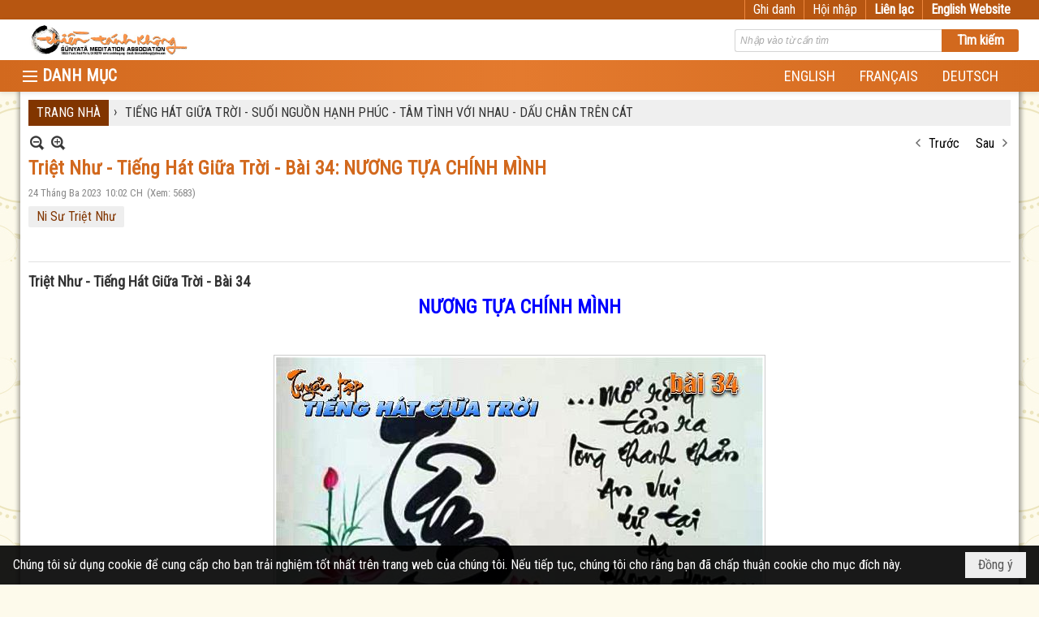

--- FILE ---
content_type: text/html; charset=utf-8
request_url: https://tanhkhong.org/p1106a3653/triet-nhu-tieng-hat-giua-troi-bai-34-nuong-tua-chinh-minh
body_size: 65065
content:
<!DOCTYPE html><html lang="vi-VN" data-culture="vi-VN" itemscope itemtype="http://schema.org/WebPage"><head><title>Triệt Như - Tiếng Hát Giữa Trời - Bài 34: NƯƠNG TỰA CHÍNH MÌNH - TIẾNG HÁT GIỮA TRỜI - SUỐI NGUỒN HẠNH PHÚC - TÂM TÌNH VỚI NHAU - DẤU CHÂN TRÊN CÁT - HỘI THIỀN TÁNH KHÔNG TRUNG ƯƠNG</title><meta http-equiv="Content-Type" content="text/html; charset=utf-8"><meta name="viewport" content="width=device-width, initial-scale=1.0, maximum-scale=5"><meta name="format-detection" content="telephone=no"><link href="https://tanhkhong.org/rss/1106/tam-tinh-voi-nhau" rel="alternate" title="HỘI THIỀN TÁNH KHÔNG TRUNG ƯƠNG - TIẾNG HÁT GIỮA TRỜI - SUỐI NGUỒN HẠNH PHÚC - TÂM TÌNH VỚI NHAU - DẤU CHÂN TRÊN CÁT [RSS]" type="application/rss+xml"><meta id="mt_description" itemprop="description" content="Đức Phật tự nhận: “Như Lai chỉ là người chỉ đường, các ông phải tự đi”. Các ông phải tự đi có nghĩa là các ông thấy ra con đường rồi, cứ tiến bước một mình, không được ỷ lại nơi ai khác, con đường chánh pháp là trí tuệ của mình sẽ đưa chúng ta trở về bản tâm. Trong bản tâm, tất cả pháp đều là Phật pháp, và thế gian là cõi Phật thanh tịnh an vui."><meta id="mt_entitypage" itemprop="mainEntityOfPage" content="/"><meta property="og:type" content="article"><meta property="og:site_name" content="HỘI THIỀN TÁNH KHÔNG TRUNG ƯƠNG"><meta property="og:url" content="https://tanhkhong.org/a3653/triet-nhu-tieng-hat-giua-troi-bai-34-nuong-tua-chinh-minh"><meta itemprop="og:headline" content="Triệt Như - Tiếng Hát Giữa Trời - Bài 34: NƯƠNG TỰA CHÍNH MÌNH"><meta itemprop="og:description" content="Đức Phật tự nhận: “Như Lai chỉ là người chỉ đường, các ông phải tự đi”. Các ông phải tự đi có nghĩa là các ông thấy ra con đường rồi, cứ tiến bước một mình, không được ỷ lại nơi ai khác, con đường chánh pháp là trí tuệ của mình sẽ đưa chúng ta trở về bản tâm. Trong bản tâm, tất cả pháp đều là Phật pháp, và thế gian là cõi Phật thanh tịnh an vui."><meta property="og:image" content="https://tanhkhong.org/images/file/-ZTe0u4s2wgBACYG/w600/nuong-tua-chinh-minh.jpg"><meta property="og:title" content="Triệt Như - Tiếng Hát Giữa Trời - Bài 34: NƯƠNG TỰA CHÍNH MÌNH"><meta property="og:description" content="Đức Phật tự nhận: “Như Lai chỉ là người chỉ đường, các ông phải tự đi”. Các ông phải tự đi có nghĩa là các ông thấy ra con đường rồi, cứ tiến bước một mình, không được ỷ lại nơi ai khác, con đường chánh pháp là trí tuệ của mình sẽ đưa chúng ta trở về bản tâm. Trong bản tâm, tất cả pháp đều là Phật pháp, và thế gian là cõi Phật thanh tịnh an vui."><meta name="twitter:card" content="summary"><meta name="twitter:url" content="https://tanhkhong.org/a3653/triet-nhu-tieng-hat-giua-troi-bai-34-nuong-tua-chinh-minh"><meta name="twitter:title" content="Triệt Như - Tiếng Hát Giữa Trời - Bài 34: NƯƠNG TỰA CHÍNH MÌNH"><meta name="twitter:description" content="Đức Phật tự nhận: “Như Lai chỉ là người chỉ đường, các ông phải tự đi”. Các ông phải tự đi có nghĩa là các ông thấy ra con đường rồi, cứ tiến bước một mình, không được ỷ lại nơi ai khác, con đường chánh pháp là trí tuệ của mình sẽ đưa chúng ta trở về bản tâm. Trong bản tâm, tất cả pháp đều là Phật pháp, và thế gian là cõi Phật thanh tịnh an vui."><meta name="twitter:image" content="https://tanhkhong.org/images/file/-ZTe0u4s2wgBACYG/w600/nuong-tua-chinh-minh.jpg"><meta name="author" content="HỘI THIỀN TÁNH KHÔNG TRUNG ƯƠNG"><meta name="keywords" content="Ni Sư Triệt Như,"><meta name="description" content="Đức Phật tự nhận: “Như Lai chỉ là người chỉ đường, các ông phải tự đi”. Các ông phải tự đi có nghĩa là các ông thấy ra con đường rồi, cứ tiến bước một mình, không được ỷ lại nơi ai khác, con đường chánh pháp là trí tuệ của mình sẽ đưa chúng ta trở về bản tâm. Trong bản tâm, tất cả pháp đều là Phật pháp, và thế gian là cõi Phật thanh tịnh an vui."><link href="/content/themes/responsive/VNVN00079/css/BQDqAD8YHZliLVAGbGwaBvMybJpsbBoG8zJsmoK-4AXEAKhh.fcss" rel="preload" as="style"><link href="/content/plugins/nv3_plg_sd_Lightbox2/lightbox2/css/AQBAACCTVQs-reU0SGpjLUnSGZdIamMtSdIZlyCTVQs-reU0.fcss" rel="preload" as="style"><link href="/content/themes/responsive/VNVN00079/css/AQAgAOTWN-8wREMt4d-LQPPfvuvh34tA89--6-TWN-8wREMt.fcss" rel="preload" as="style"><link href="/content/themes/responsive/VNVN00079/css/EgAsBF63QzNf1IfQrJH_uPfD7x2skf-498PvHXXijNp3Kld3.fcss" rel="preload" as="style"><link href="/content/themes/responsive/VNVN00079/browser/AwBTAEQuvSwLhG9oyT40zZvaXszJPjTNm9pezCsSTnHmOxEP.fcss" rel="preload" as="style"><link href="/content/themes/responsive/VNVN00079/__skins/d2691e/AQA-ANApMcMidXAwRUgqUcHaRf9FSCpRwdpF_9ApMcMidXAw.fcss" rel="preload" as="style"><link href="/content/themes/responsive/VNVN00079/css/BQDqAD8YHZliLVAGbGwaBvMybJpsbBoG8zJsmoK-4AXEAKhh.fcss" rel="stylesheet" type="text/css"><link href="/content/plugins/nv3_plg_sd_Lightbox2/lightbox2/css/AQBAACCTVQs-reU0SGpjLUnSGZdIamMtSdIZlyCTVQs-reU0.fcss" rel="stylesheet" type="text/css"><link href="/content/themes/responsive/VNVN00079/css/AQAgAOTWN-8wREMt4d-LQPPfvuvh34tA89--6-TWN-8wREMt.fcss" rel="stylesheet" type="text/css"><link href="/content/themes/responsive/VNVN00079/css/EgAsBF63QzNf1IfQrJH_uPfD7x2skf-498PvHXXijNp3Kld3.fcss" rel="stylesheet" type="text/css"><link href="/content/themes/responsive/VNVN00079/browser/AwBTAEQuvSwLhG9oyT40zZvaXszJPjTNm9pezCsSTnHmOxEP.fcss" rel="stylesheet" type="text/css"><link href="/content/themes/responsive/VNVN00079/__skins/d2691e/AQA-ANApMcMidXAwRUgqUcHaRf9FSCpRwdpF_9ApMcMidXAw.fcss" rel="stylesheet" type="text/css"><noscript><link type="text/css" rel="stylesheet" href="/content/themes/responsive/VNVN00079/css/AQAmAINPjKIJW47QTE4han0uQxpMTiFqfS5DGoNPjKIJW47Q.fcss"></noscript><link rel="canonical" href="https://tanhkhong.org/a3653/triet-nhu-tieng-hat-giua-troi-bai-34-nuong-tua-chinh-minh"><link rel="icon" sizes="192x192" href="https://tanhkhong.org/images/file/VpMO9yoa0wgBAn8p/web-app-icon-thien-tanh-khong-144x144.png"><link rel="icon" sizes="128x128" href="https://tanhkhong.org/images/file/VpMO9yoa0wgBAn8p/w150/web-app-icon-thien-tanh-khong-144x144.png"><link rel="apple-touch-icon" href="https://tanhkhong.org/images/file/VpMO9yoa0wgBAn8p/web-app-icon-thien-tanh-khong-144x144.png"><link rel="apple-touch-icon" sizes="76x76" href="https://tanhkhong.org/images/file/VpMO9yoa0wgBAn8p/w100/web-app-icon-thien-tanh-khong-144x144.png"><link rel="apple-touch-icon" sizes="120x120" href="https://tanhkhong.org/images/file/VpMO9yoa0wgBAn8p/w150/web-app-icon-thien-tanh-khong-144x144.png"><link rel="apple-touch-icon" sizes="152x152" href="https://tanhkhong.org/images/file/VpMO9yoa0wgBAn8p/web-app-icon-thien-tanh-khong-144x144.png"><meta name="apple-mobile-web-app-title" content="THIEN&#32;TANH&#32;KHONG"><meta name="application-name" content="THIEN&#32;TANH&#32;KHONG"><link rel="shortcut icon" type="image/x-icon" href="https://tanhkhong.org/images/file/hhwKp0d_0QgBAis7/favicon.png"><script id="script_loader_init">document.cookie='fn_screen='+window.innerWidth+'x'+window.innerHeight+'; path=/';if(!$)var _$=[],_$$=[],$=function(f){_$.push(f)},js_loader=function(f){_$$.push(f)}</script><script>(function(){var l=window.language,a={"message":"Thông báo","ok":"Đồng ý","cancel":"Hủy lệnh","close":"Đóng lại","enable_cookie":"Trình duyệt của bạn đã tắt cookie. Hãy chắc chắn rằng cookie được bật và thử lại.","":""};if(!l){l=window.language={}}for(var n in a){if(!l[n])l[n]=a[n]}})()</script><style>body { background-color:#f9cb9c; }body { background: #fdfaeb url(/images/file/6z_8klrq1wgBAHwL/bg-pattern.jpg) repeat center 0; }
.bg_body {  background: url(/images/file/VrEUlVrq1wgBAlUr/body-shadow.png) repeat-y center 0; height: auto;}
.nw_root { padding-top: 113px; }
.topmenu_style .nw_menu_vertical .liMenu .aMenu { font-size: 15px; padding-top: 3px; padding-bottom: 3px;}
.topmenu_style .nw_menu_vertical .ulMenu .ulMenu .liMenu .aMenu { font-weight: 500; padding-top: 3px; padding-bottom: 3px;}
.vnvn00079_parentnews1 .pl_list .pl_thumbnail_border, 
.vnvn00079_parentnews1 .pl_list .pl_thumbnail_border a,
.vnvn00079_parentnews1 .pl_list .pl_thumbnail_border a img,
.vnvn00079_parentnews1 .pl_list .pl_thumbnail_border, 
.vnvn00079_parentnews1 .pl_list .pl_thumbnail_border a,
.vnvn00079_parentnews1 .pl_list .pl_thumbnail_border a img,
.vnvn00079_parentnews2 .pl_list .pl_thumbnail_border, 
.vnvn00079_parentnews2 .pl_list .pl_thumbnail_border a,
.vnvn00079_parentnews2 .pl_list .pl_thumbnail_border a img,
.vnvn00079_parentnews2 .pl_list .pl_thumbnail_border, 
.vnvn00079_parentnews2 .pl_list .pl_thumbnail_border a,
.vnvn00079_parentnews2 .pl_list .pl_thumbnail_border a img { width: 80px; height: auto;}
.topmenu_style .nw_menu_vertical .ulMenu .ulMenu { max-height: 650px; overflow-y: auto;}
.nw_weblink_content .wlk_image img { height: auto; width: 120px;}
.nw_post_detail .pd_header { padding-right: 0; min-height: 0; position: relative;}
.topmenu_style .nw_menu_vertical .liMenu .nw_menu_icon { float: left;}
.vnvn00079_parentnews4 .pl_row_first .pl_title:before { display: none; }
.vnvn00079_parentnews4 .pl_row_first .pl_title h2 { display: block; font-size: 18px!important; font-weight: 700!important;}
.vnvn00079_parentnews4 .nw_box_list_brief .pl_row_first .pl_thumbnail { margin: 0 0 10px 0;}
.vnvn00079_parentnews4 .pl_row_first .pl_readmore a { display: block!important;}
.vnvn00079_parentnews4 .pl_list .pl_thumbnail_border a,
.vnvn00079_parentnews4 .pl_list .pl_thumbnail_border a img { width: 80px; height: auto;} */
.vnvn00079_parentnews4 .pl_list .pl_title h2 { font-size: 16px; font-weight: 500;}
.vnvn00079_parentnews4 .pl_list .pl_brief { display: none;}
.vnvn00079_parentnews4 .pl_list .pl_thumbnail_border { border: 0; padding: 0;}
.vnvn00079_parentnews4 .pl_list .pl_readmore a { display: none;}

.nw_analytics_visitor::before { content: "KHÁCH THĂM VIẾNG: ";}

.nw_book_tree .expanded, .nw_book_tree .collapsed, .nw_book_tree .none {background-position-y: 10px; height: 24px;}
.nw_book_tree ul li a {white-space: normal; font-weight: bold;}
.nw_book_tree ul ul li a { font-weight: 400;}


@media (max-width: 997px) {
	.nw_root { padding-top: 74px; }
.region_banner .nw_lym_content { padding-left: 0; padding-right: 0; }
}
@media (max-width: 640px) {
.nw_book_tree {
    float: none;
    clear: right;
    width: 100%;
    margin-left: 0;
}
}.visible-mobile{ display: none !important}.visible-tablet{ display: none !important}.visible-classic{ display: none !important}</style><style>.nw_pagepost_hascontent_visible{display:block}.nw_pagepost_hascontent_hidden{display:none}</style></head><body class="lang_vi  css_device_Modern"><div id="meta_publisher" itemprop="publisher" itemscope itemtype="https://schema.org/Organization"><div itemprop="logo" itemscope itemtype="https://schema.org/ImageObject"><meta itemprop="url" content="https://www.tanhkhong.org/images/file/_rJeSLhG0ggBAPZc/thien-tanh-khong-banner.jpg"><meta itemprop="width" content="720"><meta itemprop="height" content="137"></div><meta itemprop="name" content="HỘI&#32;THIỀN&#32;TÁNH&#32;KHÔNG&#32;TRUNG&#32;ƯƠNG"><meta itemprop="url" content="https://www.tanhkhong.org/"></div><div class="bg_body_head"><div></div></div><div class="bg_body"><div id="nw_root" class="nw_root"><div class="nw_lym_area nw_lym_container"><div class="nw_lym_row div_top_scroll&#32;&#32;div_top&#32;div_bgtop" data-name="TOP" id="nwwg_276" data-wid="276"><div class="nw_lym_area"><div class="nw_lym_row region_maxwidth" style="z-index:&#32;999;&#32;position:&#32;relative;&#32;display:&#32;block;&#32;color:&#32;#fff;" data-name="region_maxwidth" id="nwwg_384" data-wid="384"><div class="nw_lym_area"><div class="nw_lym_row" data-name="Row" id="nwwg_385" data-wid="385"><div class="nw_lym_content"><div class="nw_widget div_top_item" style="float:&#32;right;" data-name="LANGUAGE" id="nwwg_386" data-wid="386"><div class="nw_boxing_padding nw_adspot nw_ver_adspotgroup" id="adspotgroup_id__386"><div class="nw_ver_adspotgroup_h"><div id="adspot_id__24"><div class="nw_async noscript" data-type="adspot" data-src="/banner/24/637325401785915354/635230020230823001"><noscript><iframe title="adv" class="adspot_iframe" src="/banner/24/637325401785915354/635230020230823001" style="border:0"></iframe></noscript></div><div class="clear"></div></div></div></div></div><div class="nw_widget div_top_item" style="float:&#32;right;" data-name="CONTACT&#32;TOP" id="nwwg_387" data-wid="387"><div class="nw_boxing_padding nw_adspot nw_ver_adspotgroup" id="adspotgroup_id__387"><div class="nw_ver_adspotgroup_h"><div id="adspot_id__25"><div class="nw_async noscript" data-type="adspot" data-src="/banner/25/637325403939510404/635230020230823001"><noscript><iframe title="adv" class="adspot_iframe" src="/banner/25/637325403939510404/635230020230823001" style="border:0"></iframe></noscript></div><div class="clear"></div></div></div></div></div><div class="nw_widget" style="float:&#32;right;" data-name="REGISTER&#32;-&#32;LOGIN" id="nwwg_388" data-wid="388"><div class="div_show_large"><span class="div_top_item"><a href="/user/register/L3AxMTA2YTM2NTMvdHJpZXQtbmh1LXRpZW5nLWhhdC1naXVhLXRyb2ktYmFpLTM0LW51b25nLXR1YS1jaGluaC1taW5o" target="_self">Ghi danh</a></span><span class="div_userSeperator"></span><span class="div_top_item"><a href="/login/L3AxMTA2YTM2NTMvdHJpZXQtbmh1LXRpZW5nLWhhdC1naXVhLXRyb2ktYmFpLTM0LW51b25nLXR1YS1jaGluaC1taW5o" target="_self">Hội nhập</a></span></div><div class="div_show_small"><span class="div_top_item"><a href="/user/register/L3AxMTA2YTM2NTMvdHJpZXQtbmh1LXRpZW5nLWhhdC1naXVhLXRyb2ktYmFpLTM0LW51b25nLXR1YS1jaGluaC1taW5o" target="_self"><img src="/images/site/blank.png" style="float: none; clear: both; margin: 0 auto -2px auto;" data-info="16,16" alt="Ghi danh" title="Ghi danh" width="16" height="16" class="imglazy" data-original="/images/file/s5Njt3vq1wgBAmEa/icon-register.png"><noscript><img src="/images/file/s5Njt3vq1wgBAmEa/icon-register.png" style="float: none; clear: both; margin: 0 auto -2px auto;" data-info="16,16" alt="Ghi danh" title="Ghi danh" width="16" height="16"></noscript></a></span><span class="div_userSeperator"></span><span class="div_top_item"><a href="/login/L3AxMTA2YTM2NTMvdHJpZXQtbmh1LXRpZW5nLWhhdC1naXVhLXRyb2ktYmFpLTM0LW51b25nLXR1YS1jaGluaC1taW5o" target="_self"><img src="/images/site/blank.png" style="float: none; clear: both; margin: 0 auto -2px auto;" data-info="16,16" alt="Hội nhập" title="Hội nhập" width="16" height="16" class="imglazy" data-original="/images/file/TIUutXvq1wgBApoh/icon-login.png"><noscript><img src="/images/file/TIUutXvq1wgBApoh/icon-login.png" style="float: none; clear: both; margin: 0 auto -2px auto;" data-info="16,16" alt="Hội nhập" title="Hội nhập" width="16" height="16"></noscript></a></span></div></div><div class="clear"></div></div></div><div class="clear"></div></div><div class="clear"></div></div><div class="clear"></div></div><div class="clear"></div></div><div class="nw_lym_row" data-name="Row" id="nwwg_383" data-wid="383"><div class="nw_lym_content"><div class="clear"></div></div></div><div class="nw_lym_row show_in_pc&#32;div_top_scroll" style="top:&#32;24px;" data-name="show_in_pc" id="nwwg_382" data-wid="382"><div class="nw_lym_area"><div class="nw_lym_row region_maxwidth" style="z-index:&#32;999;&#32;position:&#32;relative;&#32;display:&#32;block;" data-name="LOGO&#32;+&#32;SEARCH" id="nwwg_389" data-wid="389"><div class="nw_lym_area"><div class="nw_lym_row" data-name="Row" id="nwwg_395" data-wid="395"><div class="nw_lym_content"><div class="nw_widget" style="float:&#32;left;" data-name="LOGO" id="nwwg_396" data-wid="396"><div class="nw_boxing_padding nw_adspot nw_ver_adspotgroup" id="adspotgroup_id__396"><div class="nw_ver_adspotgroup_h"><div id="adspot_id__20"><div data-load="1"><a href="/cmd/adv_counter?id=20&amp;href=EtkrMsaARdmt8Cjycjh36VFPASKFigcjcjSFtUqASsKc49f38LFgodcGU1G%2bITfd3o%2fXRocKCAXQegfFsZxaaImorcQ8%2bTEAVXVEqK5pcfclQHK2PmeWdKtx4EuLex7b%2bjUCswOCKRobUwPVw4UjhOfEi7v%2bcTV1o4AAPb3yM7jgULZGO7o6DuwGmIvml5qPI7f2XtcljUsw8cWnnJjvOes4kchbH%2btiqOzj2PoB3GIyjk44VXvyn3s5NepQLzQX97zXrlgBX6xwlDajsSfNZ1W%2bWQx7JTBcCLsPZQgvRUNkcl4vjxONfjHqv2tdo48tvKHJd5lw%2b%2fFZ8gQHrWmw1AdRvoy%2f7sr274i4ncYwnxgG9QeSzFaho0EI2zXZl7qHUTpRByYYBC7gd9D5LrxnLwVj70uzmTq9tYbta6%2bJhu6s7lUrepTxGll2B0R7Q57l0aaYZv%2fthvn1l7vYVcYr2r%2fY3ONLlcGQYx%2fjNBnxnxA%2frjXZmEBc78aLdpzR7IJeLcoqKBwTdvQ3%2bw5%2bL8SOhH%2bQ8ELE1ApkdcYtcadL97sCXE%2f0rvM%2f8ls6ilCmgjkFuShaLHarr1xEyT2x%2fuWYOZ0k8X23864rHKT1lsZRQ16SpAph2xSElplOONcoBsjkT9UH3DdYe2az3Kvtc4Ie834A1xxH5hIKPbsOIg3PJDE%3d" title="HỘI THIỀN TÁNH KHÔNG TRUNG ƯƠNG" target="_self" rel="nofollow"><img src="/images/file/_rJeSLhG0ggBAPZc/thien-tanh-khong-banner.jpg" style="float: left; clear: both; margin: 5px auto; display: block; max-width: 100%!important; max-height: 40px!important; width: auto!important; height: auto!important;" data-info="720,137" alt="HỘI THIỀN TÁNH KHÔNG TRUNG ƯƠNG" title="HỘI THIỀN TÁNH KHÔNG TRUNG ƯƠNG" width="720" height="137" ></a></div><div class="clear"></div></div></div></div></div><div class="nw_widget" style="float:&#32;right;&#32;width:&#32;350px;&#32;padding-top:&#32;12px;" data-name="SEARCH" id="nwwg_397" data-wid="397"><div class="nw_boxing_padding"><div class="nw_search"><form action="/search" method="get"><input type="hidden" value="L3AxMTA2YTM2NTMvdHJpZXQtbmh1LXRpZW5nLWhhdC1naXVhLXRyb2ktYmFpLTM0LW51b25nLXR1YS1jaGluaC1taW5o" name="r" > <input id="search_k" name="k" maxlength="48" class="textbox nw_search_txt" type="text" placeholder="Nhập vào từ cần tìm" > <input class="button nw_search_btn" type="submit" value="Tìm kiếm" > <label for="search_k" style="position: absolute; top: -5000px; left: -5000px; z-index:-1">Search</label><div class="clear"></div></form></div></div></div><div class="clear"></div></div></div><div class="clear"></div></div><div class="clear"></div></div><div class="nw_lym_row div_bgmenu" data-name="TOP&#32;MENU" id="nwwg_390" data-wid="390"><div class="nw_lym_area"><div class="nw_lym_row region_maxwidth2" style="z-index:&#32;999;&#32;position:&#32;relative;&#32;display:&#32;block;" data-name="maxwidth&#32;1230px" id="nwwg_391" data-wid="391"><div class="nw_lym_area"><div class="nw_lym_row" data-name="Row" id="nwwg_392" data-wid="392"><div class="nw_lym_area"><div class="nw_lym_col col-lg-2 div_icon_menu" data-name="Zone" id="nwwg_531" data-wid="531"><div class="nw_lym_content"><div class="nw_widget topmenu_style" data-name="TOP&#32;MENU" id="nwwg_398" data-wid="398"><div class="nw_menu_vertical nw_menu_popup"><div class="nw_boxing_padding nw_menu_container nw_menu_root"><ul class="ulMenu ulMenu_0"><li class="liMenu liMenuFirst liMenuHasIcon"><a tabindex="0" class="aMenu" href="/p1105/tuong-niem-an-su" title="TƯỞNG NIỆM ÂN SƯ"><span class="nw_menu_icon" style="background-image:url(/images/file/l6XgrU7A1wgBAKVk/h16/thay-thich-thong-triet-size-4x6.jpg);width:16px;height:16px"></span><span class="nw_menu_text">TƯỞNG NIỆM ÂN SƯ</span></a></li><li class="liMenu liMenuHasChild"><a tabindex="0" class="aMenu" href="/p1175/tu-hoc" title="TU HỌC" role="button" aria-expanded="false" id="w0RSV2ZDpkRa"><span class="nw_menu_btn"></span><span class="nw_menu_text">TU HỌC</span></a><ul class="ulMenu ulMenu_1" aria-hidden="true" aria-labelledby="w0RSV2ZDpkRa"><li class="liMenu liMenuFirst"><a tabindex="-1" class="aMenu" href="/p112/tu-hoc" title="TIN TU HỌC"><span class="nw_menu_text">TIN TU HỌC</span></a></li><li class="liMenu liMenuLast liMenuHasChild"><a tabindex="-1" class="aMenu" href="/p124/noi-dung-tu-hoc" title="NỘI DUNG TU HỌC" role="button" aria-expanded="false" id="foYLbjZ8EyQj"><span class="nw_menu_btn"></span><span class="nw_menu_text">NỘI DUNG TU HỌC</span></a><ul class="ulMenu ulMenu_2" aria-hidden="true" aria-labelledby="foYLbjZ8EyQj"><li class="liMenu liMenuFirst"><a tabindex="-1" class="aMenu" href="/p131/khoa-thien-can-ban" title="Khóa THIỀN CĂN BẢN"><span class="nw_menu_text">Khóa THIỀN CĂN BẢN</span></a></li><li class="liMenu liMenuHasChild"><a tabindex="-1" class="aMenu" href="/p132/khoa-bat-nha" title="Khóa BÁT NHÃ" role="button" aria-expanded="false" id="44qoHS7yidCx"><span class="nw_menu_btn"></span><span class="nw_menu_text">Khóa BÁT NHÃ</span></a><ul class="ulMenu ulMenu_3" aria-hidden="true" aria-labelledby="44qoHS7yidCx"><li class="liMenu liMenuFirst"><a tabindex="-1" class="aMenu" href="/p133/lop-trung-cap-bat-nha-i" title="Lớp Trung Cấp Bát Nhã I"><span class="nw_menu_text">Lớp Trung Cấp Bát Nhã I</span></a></li><li class="liMenu"><a tabindex="-1" class="aMenu" href="/p134/lop-trung-cap-bat-nha-ii" title="Lớp Trung Cấp Bát Nhã II"><span class="nw_menu_text">Lớp Trung Cấp Bát Nhã II</span></a></li><li class="liMenu"><a tabindex="-1" class="aMenu" href="/p135/lop-trung-cap-bat-nha-iii" title="Lớp Trung Cấp Bát Nhã III"><span class="nw_menu_text">Lớp Trung Cấp Bát Nhã III</span></a></li><li class="liMenu liMenuLast"><a tabindex="-1" class="aMenu" href="/p136/lop-trung-cap-bat-nha-iv" title="Lớp Trung Cấp Bát Nhã IV"><span class="nw_menu_text">Lớp Trung Cấp Bát Nhã IV</span></a></li></ul></li><li class="liMenu liMenuHasChild"><a tabindex="-1" class="aMenu" href="/p137/khoa-tam-ly-hoc-phat-giao" title="Khóa TÂM LÝ HỌC PHẬT GIÁO" role="button" aria-expanded="false" id="F4Tu9mnNwlcJ"><span class="nw_menu_btn"></span><span class="nw_menu_text">Khóa TÂM LÝ HỌC PHẬT GIÁO</span></a><ul class="ulMenu ulMenu_3" aria-hidden="true" aria-labelledby="F4Tu9mnNwlcJ"><li class="liMenu liMenuFirst"><a tabindex="-1" class="aMenu" href="/p138/lop-cao-cap-1" title="Lớp Cao Cấp 1"><span class="nw_menu_text">Lớp Cao Cấp 1</span></a></li><li class="liMenu"><a tabindex="-1" class="aMenu" href="/p139/lop-cao-cap-2" title="Lớp Cao Cấp 2"><span class="nw_menu_text">Lớp Cao Cấp 2</span></a></li><li class="liMenu"><a tabindex="-1" class="aMenu" href="/p140/lop-cao-cap-3" title="Lớp Cao Cấp 3"><span class="nw_menu_text">Lớp Cao Cấp 3</span></a></li><li class="liMenu liMenuLast"><a tabindex="-1" class="aMenu" href="/p141/lop-cao-cap-4" title="Lớp Cao Cấp 4"><span class="nw_menu_text">Lớp Cao Cấp 4</span></a></li></ul></li><li class="liMenu liMenuLast"><a tabindex="-1" class="aMenu" href="/p167/khoa-tu-hanh-xuat-gia" title="Khóa TU HẠNH XUẤT GIA"><span class="nw_menu_text">Khóa TU HẠNH XUẤT GIA</span></a></li></ul></li></ul></li><li class="liMenu liMenuHasChild liMenuHasIcon"><a tabindex="0" class="aMenu" href="/p1184/tin-tuc-thong-bao" title="TIN TỨC - THÔNG BÁO" role="button" aria-expanded="false" id="ZRIdhmroD19O"><span class="nw_menu_btn"></span><span class="nw_menu_icon" style="background-image:url(/images/file/18_1l2_i2AgBAB00/w16/news-and-announcements-sq.jpg);width:16px;height:16px"></span><span class="nw_menu_text">TIN TỨC - THÔNG BÁO</span></a><ul class="ulMenu ulMenu_1" aria-hidden="true" aria-labelledby="ZRIdhmroD19O"><li class="liMenu liMenuFirst liMenuHasIcon"><a tabindex="-1" class="aMenu" href="/p104/tin-tuc-moi" title="TIN TỨC MỚI"><span class="nw_menu_icon" style="background-image:url(/images/file/7WHrmG_i2AgBAINB/w16/tintuc.jpg);width:16px;height:16px"></span><span class="nw_menu_text">TIN TỨC MỚI</span></a></li><li class="liMenu liMenuHasIcon"><a tabindex="-1" class="aMenu" href="/p106/thong-bao" title="THÔNG BÁO"><span class="nw_menu_icon" style="background-image:url(/images/file/Pj9omG_i2AgBANpo/w16/thong-bao-sq.jpg);width:16px;height:16px"></span><span class="nw_menu_text">THÔNG BÁO</span></a></li><li class="liMenu liMenuLast liMenuHasIcon"><a tabindex="-1" class="aMenu" href="/p170/phan-uu" title="PHÂN ƯU"><span class="nw_menu_icon" style="background-image:url(/images/file/AyjiGHDi2AgBABJT/w16/thanhkinhphanuu-sq.jpg);width:16px;height:16px"></span><span class="nw_menu_text">PHÂN ƯU</span></a></li></ul></li><li class="liMenu liMenuActive liMenuHold"><a tabindex="0" class="aMenu" href="/p1106/tam-tinh-voi-nhau" title="TIẾNG HÁT GIỮA TRỜI - SUỐI NGUỒN HẠNH PHÚC - TÂM TÌNH VỚI NHAU - DẤU CHÂN TRÊN CÁT"><span class="nw_menu_text">TIẾNG HÁT GIỮA TRỜI - SUỐI NGUỒN HẠNH PHÚC - TÂM TÌNH VỚI NHAU - DẤU CHÂN TRÊN CÁT</span></a></li><li class="liMenu liMenuHasChild"><a tabindex="0" class="aMenu" href="/p1176/phap-thoai" title="PHÁP THOẠI" role="button" aria-expanded="false" id="HYJvTzou0NTi"><span class="nw_menu_btn"></span><span class="nw_menu_text">PHÁP THOẠI</span></a><ul class="ulMenu ulMenu_1" aria-hidden="true" aria-labelledby="HYJvTzou0NTi"><li class="liMenu liMenuFirst liMenuHasChild liMenuHasIcon"><a tabindex="-1" class="aMenu" href="/p153/phap-thoai-audio" title="Pháp Thoại - Audio" role="button" aria-expanded="false" id="ZFVnRjX1ylKS"><span class="nw_menu_btn"></span><span class="nw_menu_icon" style="background-image:url(/images/file/HDmGZnl-0QgBANop/w16/audio-icon.jpg);width:16px;height:16px"></span><span class="nw_menu_text">Pháp Thoại - Audio</span></a><ul class="ulMenu ulMenu_2" aria-hidden="true" aria-labelledby="ZFVnRjX1ylKS"><li class="liMenu liMenuFirst liMenuHasIcon"><a tabindex="-1" class="aMenu" href="/p1009/giao-trinh-audio-khoa-thien-can-ban-va-4-lop-khoa-bat-nha" title="Giáo Trình Tuyển Chọn"><span class="nw_menu_icon" style="background-image:url(/images/file/VpMO9yoa0wgBAn8p/w16/web-app-icon-thien-tanh-khong-144x144.png);width:16px;height:16px"></span><span class="nw_menu_text">Giáo Trình Tuyển Chọn</span></a></li><li class="liMenu liMenuHasIcon"><a tabindex="-1" class="aMenu" href="/p1024/ni-su-triet-nhu-cac-bai-giang-audio" title="Các Bài Giảng Tuyển Chọn"><span class="nw_menu_icon" style="background-image:url(/images/file/VpMO9yoa0wgBAn8p/w16/web-app-icon-thien-tanh-khong-144x144.png);width:16px;height:16px"></span><span class="nw_menu_text">Các Bài Giảng Tuyển Chọn</span></a></li><li class="liMenu"><a tabindex="-1" class="aMenu" href="/p1010/cac-bai-giang-nam-2019" title="Các Bài Giảng Năm 2019"><span class="nw_menu_text">Các Bài Giảng Năm 2019</span></a></li><li class="liMenu"><a tabindex="-1" class="aMenu" href="/p824/cac-bai-giang-nam-2018" title="Các Bài Giảng Năm 2018"><span class="nw_menu_text">Các Bài Giảng Năm 2018</span></a></li><li class="liMenu"><a tabindex="-1" class="aMenu" href="/p721/cac-bai-giang-nam-2017" title="Các Bài Giảng Năm 2017"><span class="nw_menu_text">Các Bài Giảng Năm 2017</span></a></li><li class="liMenu"><a tabindex="-1" class="aMenu" href="/p673/cac-bai-giang-nam-2016" title="Các Bài Giảng Năm 2016"><span class="nw_menu_text">Các Bài Giảng Năm 2016</span></a></li><li class="liMenu"><a tabindex="-1" class="aMenu" href="/p154/thien-can-ban-79" title="Thiền Căn Bản 79"><span class="nw_menu_text">Thiền Căn Bản 79</span></a></li><li class="liMenu"><a tabindex="-1" class="aMenu" href="/p156/trung-cap-1-bat-nha" title="Trung Cấp 1 Bát Nhã"><span class="nw_menu_text">Trung Cấp 1 Bát Nhã</span></a></li><li class="liMenu"><a tabindex="-1" class="aMenu" href="/p157/trung-cap-2-bat-nha" title="Trung Cấp 2 Bát Nhã"><span class="nw_menu_text">Trung Cấp 2 Bát Nhã</span></a></li><li class="liMenu"><a tabindex="-1" class="aMenu" href="/p160/trung-cap-4-bat-nha" title="Trung Cấp 4 Bát Nhã"><span class="nw_menu_text">Trung Cấp 4 Bát Nhã</span></a></li><li class="liMenu liMenuHasChild"><a tabindex="-1" class="aMenu" href="/p158/trung-cap-3-bat-nha" title="Trung Cấp 3 Bát Nhã" role="button" aria-expanded="false" id="gqnAo3wnROrb"><span class="nw_menu_btn"></span><span class="nw_menu_text">Trung Cấp 3 Bát Nhã</span></a><ul class="ulMenu ulMenu_3" aria-hidden="true" aria-labelledby="gqnAo3wnROrb"><li class="liMenu liMenuFirst"><a tabindex="-1" class="aMenu" href="/p563/tai-cac-noi-khac-2013" title="Tại Các Nơi Khác Năm 2013"><span class="nw_menu_text">Tại Các Nơi Khác Năm 2013</span></a></li><li class="liMenu liMenuLast"><a tabindex="-1" class="aMenu" href="/p550/tai-nam-cali-nam-2014" title="Tại Nam California Năm 2014"><span class="nw_menu_text">Tại Nam California Năm 2014</span></a></li></ul></li><li class="liMenu"><a tabindex="-1" class="aMenu" href="/p159/cac-bai-giang-khac" title="Các Bài Giảng Khác"><span class="nw_menu_text">Các Bài Giảng Khác</span></a></li><li class="liMenu liMenuLast"><a tabindex="-1" class="aMenu" href="/p653/tam-ly-hoc-phat-giao-1" title="Tâm Lý Học Phật Giáo 1"><span class="nw_menu_text">Tâm Lý Học Phật Giáo 1</span></a></li></ul></li><li class="liMenu liMenuLast liMenuHasChild liMenuHasIcon"><a tabindex="-1" class="aMenu" href="/p165/phap-thoai-video" title="Pháp Thoại - Video" role="button" aria-expanded="false" id="ZiNyRQVkSVSc"><span class="nw_menu_btn"></span><span class="nw_menu_icon" style="background-image:url(/images/file/CCaxZnl-0QgBAItg/w16/video-icon-thumbnail.jpg);width:16px;height:16px"></span><span class="nw_menu_text">Pháp Thoại - Video</span></a><ul class="ulMenu ulMenu_2" aria-hidden="true" aria-labelledby="ZiNyRQVkSVSc"><li class="liMenu liMenuFirst"><a tabindex="-1" class="aMenu" href="/p166/thien-can-ban-71" title="Thiền Căn Bản 71"><span class="nw_menu_text">Thiền Căn Bản 71</span></a></li><li class="liMenu liMenuLast"><a tabindex="-1" class="aMenu" href="/p568/khoa-bat-nha-lop-trung-cap-3" title="KHÓA BÁT NHÃ - Lớp Trung Cấp 3"><span class="nw_menu_text">KHÓA BÁT NHÃ - Lớp Trung Cấp 3</span></a></li></ul></li></ul></li><li class="liMenu"><a tabindex="0" class="aMenu" href="/p1185/dien-dan-cung-nhau-tu-hoc" title="DIỄN ĐÀN: CÙNG NHAU TU HỌC"><span class="nw_menu_text">DIỄN ĐÀN: CÙNG NHAU TU HỌC</span></a></li><li class="liMenu liMenuHasChild liMenuHasIcon"><a tabindex="0" class="aMenu" href="/p1033/ht-thich-thong-triet" title="THÔNG TRIỆT TOÀN TẬP" role="button" aria-expanded="false" id="KTmPY5jnh5uL"><span class="nw_menu_btn"></span><span class="nw_menu_icon" style="background-image:url(/images/file/VpMO9yoa0wgBAn8p/w16/web-app-icon-thien-tanh-khong-144x144.png);width:16px;height:16px"></span><span class="nw_menu_text">THÔNG TRIỆT TOÀN TẬP</span></a><ul class="ulMenu ulMenu_1" aria-hidden="true" aria-labelledby="KTmPY5jnh5uL"><li class="liMenu liMenuFirst liMenuHasChild"><a tabindex="-1" class="aMenu" href="/p1142/cac-giao-trinh" title="THÔNG TRIỆT: CÁC GIÁO TRÌNH" role="button" aria-expanded="false" id="SD4SY1FaBws0"><span class="nw_menu_btn"></span><span class="nw_menu_text">THÔNG TRIỆT: CÁC GIÁO TRÌNH</span></a><ul class="ulMenu ulMenu_2" aria-hidden="true" aria-labelledby="SD4SY1FaBws0"><li class="liMenu liMenuFirst"><a tabindex="-1" class="aMenu" href="/p1146/giao-trinh-cac-khoa-lop" title="GIÁO TRÌNH CÁC KHÓA LỚP"><span class="nw_menu_text">GIÁO TRÌNH CÁC KHÓA LỚP</span></a></li><li class="liMenu"><a tabindex="-1" class="aMenu" href="/p1147/tuyen-tap-25-nam-hoang-phap" title="TUYỂN TẬP 25 NĂM HOẰNG PHÁP"><span class="nw_menu_text">TUYỂN TẬP 25 NĂM HOẰNG PHÁP</span></a></li><li class="liMenu liMenuLast liMenuHasChild"><a tabindex="-1" class="aMenu" href="/p149/cac-bai-doc-them" title="BÀI ĐỌC THÊM" role="button" aria-expanded="false" id="THjXn9edqlWa"><span class="nw_menu_btn"></span><span class="nw_menu_text">BÀI ĐỌC THÊM</span></a><ul class="ulMenu ulMenu_3" aria-hidden="true" aria-labelledby="THjXn9edqlWa"><li class="liMenu liMenuFirst"><a tabindex="-1" class="aMenu" href="/p1028/bai-doc-them-thien-can-ban" title="Bài Đọc Thêm Khóa THIỀN CĂN BẢN"><span class="nw_menu_text">Bài Đọc Thêm Khóa THIỀN CĂN BẢN</span></a></li><li class="liMenu"><a tabindex="-1" class="aMenu" href="/p150/trung-cap-1-bat-nha" title="Bài Đọc Thêm Khóa BÁT NHÃ - Lớp TRUNG CẤP 1"><span class="nw_menu_text">Bài Đọc Thêm Khóa BÁT NHÃ - Lớp TRUNG CẤP 1</span></a></li><li class="liMenu"><a tabindex="-1" class="aMenu" href="/p1029/bai-doc-them-khoa-bat-nha-lop-trung-cap-2" title="Bài Đọc Thêm Khóa BÁT NHÃ - Lớp TRUNG CẤP 2"><span class="nw_menu_text">Bài Đọc Thêm Khóa BÁT NHÃ - Lớp TRUNG CẤP 2</span></a></li><li class="liMenu"><a tabindex="-1" class="aMenu" href="/p1030/bai-doc-them-khoa-bat-nha-lop-trung-cap-3" title="Bài Đọc Thêm Khóa BÁT NHÃ - Lớp TRUNG CẤP 3"><span class="nw_menu_text">Bài Đọc Thêm Khóa BÁT NHÃ - Lớp TRUNG CẤP 3</span></a></li><li class="liMenu"><a tabindex="-1" class="aMenu" href="/p1031/bai-doc-them-khoa-bat-nha-lop-trung-cap-4" title="Bài Đọc Thêm Khóa BÁT NHÃ - Lớp TRUNG CẤP 4"><span class="nw_menu_text">Bài Đọc Thêm Khóa BÁT NHÃ - Lớp TRUNG CẤP 4</span></a></li><li class="liMenu"><a tabindex="-1" class="aMenu" href="/p1551/bai-doc-them-khoa-chuyen-tu-thien-dinh" title="Bài Đọc Thêm khóa CHUYÊN TU THIỀN ĐỊNH"><span class="nw_menu_text">Bài Đọc Thêm khóa CHUYÊN TU THIỀN ĐỊNH</span></a></li><li class="liMenu liMenuLast"><a tabindex="-1" class="aMenu" href="/p3193/bai-doc-them-trich-tuyen" title="Bài Đọc Thêm TRÍCH TUYỂN"><span class="nw_menu_text">Bài Đọc Thêm TRÍCH TUYỂN</span></a></li></ul></li></ul></li><li class="liMenu liMenuHasChild"><a tabindex="-1" class="aMenu" href="/p1143/thong-triet-cac-tac-pham" title="THÔNG TRIỆT: CÁC TÁC PHẨM" role="button" aria-expanded="false" id="ab0TeXKsIPHO"><span class="nw_menu_btn"></span><span class="nw_menu_text">THÔNG TRIỆT: CÁC TÁC PHẨM</span></a><ul class="ulMenu ulMenu_2" aria-hidden="true" aria-labelledby="ab0TeXKsIPHO"><li class="liMenu liMenuFirst liMenuHasChild"><a tabindex="-1" class="aMenu" href="/p144/sach-da-phat-hanh" title="SÁCH đã phát hành" role="button" aria-expanded="false" id="x9pyNouYbVuK"><span class="nw_menu_btn"></span><span class="nw_menu_text">SÁCH đã phát hành</span></a><ul class="ulMenu ulMenu_3" aria-hidden="true" aria-labelledby="x9pyNouYbVuK"><li class="liMenu liMenuFirst liMenuLast"><a tabindex="-1" class="aMenu" href="/p145/bai-trinh-thay" title="Bai Trinh Thay"><span class="nw_menu_text">Bai Trinh Thay</span></a></li></ul></li><li class="liMenu liMenuLast"><a tabindex="-1" class="aMenu" href="/p1218/tuyen-tap-tho" title="Tuyển Tập Thơ"><span class="nw_menu_text">Tuyển Tập Thơ</span></a></li></ul></li><li class="liMenu"><a tabindex="-1" class="aMenu" href="/p130/thien-khoa-hoc" title="THÔNG TRIỆT: THIỀN &amp; KHOA HỌC"><span class="nw_menu_text">THÔNG TRIỆT: THIỀN &amp; KHOA HỌC</span></a></li><li class="liMenu"><a tabindex="-1" class="aMenu" href="/p161/khi-cong" title="THÔNG TRIỆT: KHÍ CÔNG"><span class="nw_menu_text">THÔNG TRIỆT: KHÍ CÔNG</span></a></li><li class="liMenu liMenuLast"><a tabindex="-1" class="aMenu" href="/p1145/thong-triet-cac-bo-anh" title="THÔNG TRIỆT: CÁC BỘ ẢNH"><span class="nw_menu_text">THÔNG TRIỆT: CÁC BỘ ẢNH</span></a></li></ul></li><li class="liMenu liMenuHasChild"><a tabindex="0" class="aMenu" href="/p1273/kinh-nguyen-thuy" title="KINH NGUYÊN THỦY" role="button" aria-expanded="false" id="66f97nUEH66y"><span class="nw_menu_btn"></span><span class="nw_menu_text">KINH NGUYÊN THỦY</span></a><ul class="ulMenu ulMenu_1" aria-hidden="true" aria-labelledby="66f97nUEH66y"><li class="liMenu liMenuFirst"><a tabindex="-1" class="aMenu" href="/p1274/dai-tang-kinh-nikaya" title="SÁCH NÓI ĐẠI TẠNG KINH NIKAYA"><span class="nw_menu_text">SÁCH NÓI ĐẠI TẠNG KINH NIKAYA</span></a></li><li class="liMenu"><a tabindex="-1" class="aMenu" href="/p4091/cac-bai-kinh-tuyen-chon-trong-giao-trinh" title="Các bài KINH TUYỄN CHỌN trong Giáo trình"><span class="nw_menu_text">Các bài KINH TUYỄN CHỌN trong Giáo trình</span></a></li><li class="liMenu liMenuLast"><a tabindex="-1" class="aMenu" href="/p4546/trich-doan-loi-phat-day" title="Trích Đoạn LỜI pHẬT DẠY"><span class="nw_menu_text">Trích Đoạn LỜI pHẬT DẠY</span></a></li></ul></li><li class="liMenu"><a tabindex="0" class="aMenu" href="/p121/hinh-anh" title="HÌNH ẢNH"><span class="nw_menu_text">HÌNH ẢNH</span></a></li><li class="liMenu liMenuHasChild"><a tabindex="0" class="aMenu" href="/p114/thu-vien" title="THƯ VIỆN" role="button" aria-expanded="false" id="xigOmNX7EafK"><span class="nw_menu_btn"></span><span class="nw_menu_text">THƯ VIỆN</span></a><ul class="ulMenu ulMenu_1" aria-hidden="true" aria-labelledby="xigOmNX7EafK"><li class="liMenu liMenuFirst"><a tabindex="-1" class="aMenu" href="/p118/bai-tuong-trinh" title="Bài Tường Trình"><span class="nw_menu_text">Bài Tường Trình</span></a></li><li class="liMenu"><a tabindex="-1" class="aMenu" href="/p119/bai-doc-them-pdf" title="Bài Đọc Thêm PDF"><span class="nw_menu_text">Bài Đọc Thêm PDF</span></a></li><li class="liMenu"><a tabindex="-1" class="aMenu" href="/p117/video" title="Video"><span class="nw_menu_text">Video</span></a></li><li class="liMenu"><a tabindex="-1" class="aMenu" href="/p115/cac-ban-tin-va-tap-san" title="Các Bản Tin và Tập San"><span class="nw_menu_text">Các Bản Tin và Tập San</span></a></li><li class="liMenu"><a tabindex="-1" class="aMenu" href="/p116/cac-dac-san" title="Các Đặc San"><span class="nw_menu_text">Các Đặc San</span></a></li><li class="liMenu"><a tabindex="-1" class="aMenu" href="/p1086/nghi-thuc-thien-tong" title="Nghi Thức Thiền Tông"><span class="nw_menu_text">Nghi Thức Thiền Tông</span></a></li><li class="liMenu"><a tabindex="-1" class="aMenu" href="/p152/chia-xe-kinh-nghiem" title="Chia Sẻ Kinh Nghiệm"><span class="nw_menu_text">Chia Sẻ Kinh Nghiệm</span></a></li><li class="liMenu liMenuHasChild"><a tabindex="-1" class="aMenu" href="/p143/phat-hanh-bang-sach" title="PHÁT HÀNH BĂNG SÁCH" role="button" aria-expanded="false" id="IqP5KlngK0XS"><span class="nw_menu_btn"></span><span class="nw_menu_text">PHÁT HÀNH BĂNG SÁCH</span></a><ul class="ulMenu ulMenu_2" aria-hidden="true" aria-labelledby="IqP5KlngK0XS"><li class="liMenu liMenuFirst liMenuLast"><a tabindex="-1" class="aMenu" href="/p147/cd-da-phat-hanh" title="CD đã phát hành"><span class="nw_menu_text">CD đã phát hành</span></a></li></ul></li><li class="liMenu liMenuLast"><a tabindex="-1" class="aMenu" href="/p2858/nhac-thien" title="NHẠC THIỀN Tánh Không"><span class="nw_menu_text">NHẠC THIỀN Tánh Không</span></a></li></ul></li><li class="liMenu"><a tabindex="0" class="aMenu" href="/p1556/song-ngu-anh-viet" title="BILINGUAL LINK ENGLISH VIETNAMESE"><span class="nw_menu_text">BILINGUAL LINK ENGLISH VIETNAMESE</span></a></li><li class="liMenu"><a tabindex="0" class="aMenu" href="/p1780/fran-ais-vietnamese-bilingual" title="ARTICLES BILINGUES FRANÇAIS-VIETNAMIEN"><span class="nw_menu_text">ARTICLES BILINGUES FRANÇAIS-VIETNAMIEN</span></a></li><li class="liMenu"><a tabindex="0" class="aMenu" href="/p1815/deutsch-vietnamesisch-zweisprachig" title="DEUTSCH-VIETNAMESISCH ZWEISPRACHIG"><span class="nw_menu_text">DEUTSCH-VIETNAMESISCH ZWEISPRACHIG</span></a></li><li class="liMenu liMenuHasChild"><a tabindex="0" class="aMenu" href="/p111/cac-dao-trang" title="LINK CÁC ĐẠO TRÀNG" role="button" aria-expanded="false" id="hRIgM6aJldiQ"><span class="nw_menu_btn"></span><span class="nw_menu_text">LINK CÁC ĐẠO TRÀNG</span></a><ul class="ulMenu ulMenu_1" aria-hidden="true" aria-labelledby="hRIgM6aJldiQ"><li class="liMenu liMenuFirst"><a tabindex="-1" class="aMenu" href="https://thientanhkhong.org/" target="_blank" title="HTTK TEXAS"><span class="nw_menu_text">HTTK TEXAS</span></a></li><li class="liMenu"><a tabindex="-1" class="aMenu" href="https://meditation-sunyata.paris" target="_blank" title="HTTK PARIS"><span class="nw_menu_text">HTTK PARIS</span></a></li><li class="liMenu"><a tabindex="-1" class="aMenu" href="/p572/httk-toulouse" title="HTTK TOULOUSE"><span class="nw_menu_text">HTTK TOULOUSE</span></a></li><li class="liMenu"><a tabindex="-1" class="aMenu" href="http://www.sunyata-meditation.com/" target="_blank" title="HTTK STUTTGART"><span class="nw_menu_text">HTTK STUTTGART</span></a></li><li class="liMenu"><a tabindex="-1" class="aMenu" href="/p574/dttk-oregon" title="ĐTTK OREGON"><span class="nw_menu_text">ĐTTK OREGON</span></a></li><li class="liMenu"><a tabindex="-1" class="aMenu" href="http://hoithientanhkhongontario.org/" target="_blank" title="HTTK ONTARIO"><span class="nw_menu_text">HTTK ONTARIO</span></a></li><li class="liMenu"><a tabindex="-1" class="aMenu" href="http://www.tanhkhongnorcal.net/" target="_blank" title="ĐTTK SAN JOSE"><span class="nw_menu_text">ĐTTK SAN JOSE</span></a></li><li class="liMenu"><a tabindex="-1" class="aMenu" href="/p577/httk-toronto" title="ĐTTK SYDNEY"><span class="nw_menu_text">ĐTTK SYDNEY</span></a></li><li class="liMenu"><a tabindex="-1" class="aMenu" href="/p580/dttk-hoa-thinh-don" title="ĐTTK HOA THỊNH ĐỐN"><span class="nw_menu_text">ĐTTK HOA THỊNH ĐỐN</span></a></li><li class="liMenu"><a tabindex="-1" class="aMenu" href="http://www.sunyata-meditation-ch.org/" target="_blank" title="HTTK THỤY SỸ"><span class="nw_menu_text">HTTK THỤY SỸ</span></a></li><li class="liMenu"><a tabindex="-1" class="aMenu" href="/p631/httk-nam-cali" title="HTTK Nam CALI"><span class="nw_menu_text">HTTK Nam CALI</span></a></li><li class="liMenu liMenuLast"><a tabindex="-1" class="aMenu" href="http://www.hoithientanhkhongsacramento.org/" target="_blank" title="HTTK SACRAMENTO"><span class="nw_menu_text">HTTK SACRAMENTO</span></a></li></ul></li><li class="liMenu liMenuLast"><a tabindex="0" class="aMenu" href="/p142/email-register" title="Email Register"><span class="nw_menu_text">Email Register</span></a></li></ul><div class="clear"></div></div></div></div><div class="clear"></div></div></div><div class="nw_lym_col col-lg-10" data-name="Zone" id="nwwg_532" data-wid="532"><div class="nw_lym_content"><div class="nw_widget div_topmenu_style2" style="float:&#32;right;" data-name="TOP&#32;CATEGORIES" id="nwwg_533" data-wid="533"><div class="nw_menu_horizontal nw_menu_popup"><div class="nw_boxing_padding nw_menu_container nw_menu_root"><ul class="ulMenu ulMenu_0"><li class="liMenu liMenuFirst"><a tabindex="0" class="aMenu" href="/p639/trang-nha-tieng-anh-english-website-" title="ENGLISH"><span class="nw_menu_text">ENGLISH</span></a></li><li class="liMenu"><a tabindex="0" class="aMenu" href="/p1778/fran-ais" title="FRANÇAIS"><span class="nw_menu_text">FRANÇAIS</span></a></li><li class="liMenu liMenuLast"><a tabindex="0" class="aMenu" href="/p1814/deutsch" title="DEUTSCH"><span class="nw_menu_text">DEUTSCH</span></a></li></ul><div class="clear"></div></div></div></div><div class="clear"></div></div></div><div class="clear"></div></div><div class="clear"></div></div><div class="clear"></div></div><div class="clear"></div></div><div class="clear"></div></div><div class="clear"></div></div><div class="clear"></div></div><div class="clear"></div></div><div class="nw_lym_row" data-name="Row" id="nwwg_381" data-wid="381"><div class="nw_lym_content"><div class="clear"></div></div></div><div class="nw_lym_row col-no-padding&#32;show_in_mobile&#32;div_top_scroll" style="top:&#32;24px;" data-name="show_in_mobile" id="nwwg_380" data-wid="380"><div class="nw_lym_area"><div class="nw_lym_row" data-name="Row" id="nwwg_400" data-wid="400"><div class="nw_lym_content"><div class="nw_widget" style="float:&#32;left;" data-name="LOGO&#32;SMALL" id="nwwg_401" data-wid="401"><div class="nw_boxing_padding nw_adspot nw_ver_adspotgroup" id="adspotgroup_id__401"><div class="nw_ver_adspotgroup_h"><div id="adspot_id__21"><div class="nw_async noscript" data-type="adspot" data-src="/banner/21/637235566769414304/635230020230823001"><noscript><iframe title="adv" class="adspot_iframe" src="/banner/21/637235566769414304/635230020230823001" style="border:0"></iframe></noscript></div><div class="clear"></div></div></div></div></div><div class="nw_widget" data-name="MENU&#32;MOBILE" id="nwwg_402" data-wid="402"><div class="nw_menu_mobile"><button aria-label="Open Menu" class="nw_menu_mobile_button nw_menu_mobile_button_collapse" id="43xrEBqBrDmZ" aria-expanded="false"><span class="icon-bar"></span><span class="icon-bar"></span><span class="icon-bar"></span></button><div class="nw_boxing_padding nw_menu_container nw_menu_root" aria-labelledby="43xrEBqBrDmZ"><ul class="ulMenu ulMenu_0"><li class="liMenu liMenuFirst liMenuHasIcon"><a tabindex="0" class="aMenu" href="/p1105/tuong-niem-an-su" title="TƯỞNG NIỆM ÂN SƯ"><span class="nw_menu_icon" style="background-image:url(/images/file/l6XgrU7A1wgBAKVk/h16/thay-thich-thong-triet-size-4x6.jpg);width:16px;height:16px"></span><span class="nw_menu_text">TƯỞNG NIỆM ÂN SƯ</span></a></li><li class="liMenu liMenuHasChild"><a tabindex="0" class="aMenu" href="/p1175/tu-hoc" title="TU HỌC" role="button" aria-expanded="false" id="9Vaf7aC6Ovap"><span class="nw_menu_btn"></span><span class="nw_menu_text">TU HỌC</span></a><ul class="ulMenu ulMenu_1" aria-hidden="true" aria-labelledby="9Vaf7aC6Ovap"><li class="liMenu liMenuFirst"><a tabindex="-1" class="aMenu" href="/p112/tu-hoc" title="TIN TU HỌC"><span class="nw_menu_text">TIN TU HỌC</span></a></li><li class="liMenu liMenuLast liMenuHasChild"><a tabindex="-1" class="aMenu" href="/p124/noi-dung-tu-hoc" title="NỘI DUNG TU HỌC" role="button" aria-expanded="false" id="foeTPXxNgsiI"><span class="nw_menu_btn"></span><span class="nw_menu_text">NỘI DUNG TU HỌC</span></a><ul class="ulMenu ulMenu_2" aria-hidden="true" aria-labelledby="foeTPXxNgsiI"><li class="liMenu liMenuFirst"><a tabindex="-1" class="aMenu" href="/p131/khoa-thien-can-ban" title="Khóa THIỀN CĂN BẢN"><span class="nw_menu_text">Khóa THIỀN CĂN BẢN</span></a></li><li class="liMenu liMenuHasChild"><a tabindex="-1" class="aMenu" href="/p132/khoa-bat-nha" title="Khóa BÁT NHÃ" role="button" aria-expanded="false" id="GfZPHstftF0I"><span class="nw_menu_btn"></span><span class="nw_menu_text">Khóa BÁT NHÃ</span></a><ul class="ulMenu ulMenu_3" aria-hidden="true" aria-labelledby="GfZPHstftF0I"><li class="liMenu liMenuFirst"><a tabindex="-1" class="aMenu" href="/p133/lop-trung-cap-bat-nha-i" title="Lớp Trung Cấp Bát Nhã I"><span class="nw_menu_text">Lớp Trung Cấp Bát Nhã I</span></a></li><li class="liMenu"><a tabindex="-1" class="aMenu" href="/p134/lop-trung-cap-bat-nha-ii" title="Lớp Trung Cấp Bát Nhã II"><span class="nw_menu_text">Lớp Trung Cấp Bát Nhã II</span></a></li><li class="liMenu"><a tabindex="-1" class="aMenu" href="/p135/lop-trung-cap-bat-nha-iii" title="Lớp Trung Cấp Bát Nhã III"><span class="nw_menu_text">Lớp Trung Cấp Bát Nhã III</span></a></li><li class="liMenu liMenuLast"><a tabindex="-1" class="aMenu" href="/p136/lop-trung-cap-bat-nha-iv" title="Lớp Trung Cấp Bát Nhã IV"><span class="nw_menu_text">Lớp Trung Cấp Bát Nhã IV</span></a></li></ul></li><li class="liMenu liMenuHasChild"><a tabindex="-1" class="aMenu" href="/p137/khoa-tam-ly-hoc-phat-giao" title="Khóa TÂM LÝ HỌC PHẬT GIÁO" role="button" aria-expanded="false" id="87xrrs79vHSf"><span class="nw_menu_btn"></span><span class="nw_menu_text">Khóa TÂM LÝ HỌC PHẬT GIÁO</span></a><ul class="ulMenu ulMenu_3" aria-hidden="true" aria-labelledby="87xrrs79vHSf"><li class="liMenu liMenuFirst"><a tabindex="-1" class="aMenu" href="/p138/lop-cao-cap-1" title="Lớp Cao Cấp 1"><span class="nw_menu_text">Lớp Cao Cấp 1</span></a></li><li class="liMenu"><a tabindex="-1" class="aMenu" href="/p139/lop-cao-cap-2" title="Lớp Cao Cấp 2"><span class="nw_menu_text">Lớp Cao Cấp 2</span></a></li><li class="liMenu"><a tabindex="-1" class="aMenu" href="/p140/lop-cao-cap-3" title="Lớp Cao Cấp 3"><span class="nw_menu_text">Lớp Cao Cấp 3</span></a></li><li class="liMenu liMenuLast"><a tabindex="-1" class="aMenu" href="/p141/lop-cao-cap-4" title="Lớp Cao Cấp 4"><span class="nw_menu_text">Lớp Cao Cấp 4</span></a></li></ul></li><li class="liMenu liMenuLast"><a tabindex="-1" class="aMenu" href="/p167/khoa-tu-hanh-xuat-gia" title="Khóa TU HẠNH XUẤT GIA"><span class="nw_menu_text">Khóa TU HẠNH XUẤT GIA</span></a></li></ul></li></ul></li><li class="liMenu liMenuHasChild liMenuHasIcon"><a tabindex="0" class="aMenu" href="/p1184/tin-tuc-thong-bao" title="TIN TỨC - THÔNG BÁO" role="button" aria-expanded="false" id="cB8Mg8WmIJ2p"><span class="nw_menu_btn"></span><span class="nw_menu_icon" style="background-image:url(/images/file/18_1l2_i2AgBAB00/w16/news-and-announcements-sq.jpg);width:16px;height:16px"></span><span class="nw_menu_text">TIN TỨC - THÔNG BÁO</span></a><ul class="ulMenu ulMenu_1" aria-hidden="true" aria-labelledby="cB8Mg8WmIJ2p"><li class="liMenu liMenuFirst liMenuHasIcon"><a tabindex="-1" class="aMenu" href="/p104/tin-tuc-moi" title="TIN TỨC MỚI"><span class="nw_menu_icon" style="background-image:url(/images/file/7WHrmG_i2AgBAINB/w16/tintuc.jpg);width:16px;height:16px"></span><span class="nw_menu_text">TIN TỨC MỚI</span></a></li><li class="liMenu liMenuHasIcon"><a tabindex="-1" class="aMenu" href="/p106/thong-bao" title="THÔNG BÁO"><span class="nw_menu_icon" style="background-image:url(/images/file/Pj9omG_i2AgBANpo/w16/thong-bao-sq.jpg);width:16px;height:16px"></span><span class="nw_menu_text">THÔNG BÁO</span></a></li><li class="liMenu liMenuLast liMenuHasIcon"><a tabindex="-1" class="aMenu" href="/p170/phan-uu" title="PHÂN ƯU"><span class="nw_menu_icon" style="background-image:url(/images/file/AyjiGHDi2AgBABJT/w16/thanhkinhphanuu-sq.jpg);width:16px;height:16px"></span><span class="nw_menu_text">PHÂN ƯU</span></a></li></ul></li><li class="liMenu liMenuActive liMenuHold"><a tabindex="0" class="aMenu" href="/p1106/tam-tinh-voi-nhau" title="TIẾNG HÁT GIỮA TRỜI - SUỐI NGUỒN HẠNH PHÚC - TÂM TÌNH VỚI NHAU - DẤU CHÂN TRÊN CÁT"><span class="nw_menu_text">TIẾNG HÁT GIỮA TRỜI - SUỐI NGUỒN HẠNH PHÚC - TÂM TÌNH VỚI NHAU - DẤU CHÂN TRÊN CÁT</span></a></li><li class="liMenu liMenuHasChild"><a tabindex="0" class="aMenu" href="/p1176/phap-thoai" title="PHÁP THOẠI" role="button" aria-expanded="false" id="XUYG6rU10Fzz"><span class="nw_menu_btn"></span><span class="nw_menu_text">PHÁP THOẠI</span></a><ul class="ulMenu ulMenu_1" aria-hidden="true" aria-labelledby="XUYG6rU10Fzz"><li class="liMenu liMenuFirst liMenuHasChild liMenuHasIcon"><a tabindex="-1" class="aMenu" href="/p153/phap-thoai-audio" title="Pháp Thoại - Audio" role="button" aria-expanded="false" id="Lx7nRvqmojRt"><span class="nw_menu_btn"></span><span class="nw_menu_icon" style="background-image:url(/images/file/HDmGZnl-0QgBANop/w16/audio-icon.jpg);width:16px;height:16px"></span><span class="nw_menu_text">Pháp Thoại - Audio</span></a><ul class="ulMenu ulMenu_2" aria-hidden="true" aria-labelledby="Lx7nRvqmojRt"><li class="liMenu liMenuFirst liMenuHasIcon"><a tabindex="-1" class="aMenu" href="/p1009/giao-trinh-audio-khoa-thien-can-ban-va-4-lop-khoa-bat-nha" title="Giáo Trình Tuyển Chọn"><span class="nw_menu_icon" style="background-image:url(/images/file/VpMO9yoa0wgBAn8p/w16/web-app-icon-thien-tanh-khong-144x144.png);width:16px;height:16px"></span><span class="nw_menu_text">Giáo Trình Tuyển Chọn</span></a></li><li class="liMenu liMenuHasIcon"><a tabindex="-1" class="aMenu" href="/p1024/ni-su-triet-nhu-cac-bai-giang-audio" title="Các Bài Giảng Tuyển Chọn"><span class="nw_menu_icon" style="background-image:url(/images/file/VpMO9yoa0wgBAn8p/w16/web-app-icon-thien-tanh-khong-144x144.png);width:16px;height:16px"></span><span class="nw_menu_text">Các Bài Giảng Tuyển Chọn</span></a></li><li class="liMenu"><a tabindex="-1" class="aMenu" href="/p1010/cac-bai-giang-nam-2019" title="Các Bài Giảng Năm 2019"><span class="nw_menu_text">Các Bài Giảng Năm 2019</span></a></li><li class="liMenu"><a tabindex="-1" class="aMenu" href="/p824/cac-bai-giang-nam-2018" title="Các Bài Giảng Năm 2018"><span class="nw_menu_text">Các Bài Giảng Năm 2018</span></a></li><li class="liMenu"><a tabindex="-1" class="aMenu" href="/p721/cac-bai-giang-nam-2017" title="Các Bài Giảng Năm 2017"><span class="nw_menu_text">Các Bài Giảng Năm 2017</span></a></li><li class="liMenu"><a tabindex="-1" class="aMenu" href="/p673/cac-bai-giang-nam-2016" title="Các Bài Giảng Năm 2016"><span class="nw_menu_text">Các Bài Giảng Năm 2016</span></a></li><li class="liMenu"><a tabindex="-1" class="aMenu" href="/p154/thien-can-ban-79" title="Thiền Căn Bản 79"><span class="nw_menu_text">Thiền Căn Bản 79</span></a></li><li class="liMenu"><a tabindex="-1" class="aMenu" href="/p156/trung-cap-1-bat-nha" title="Trung Cấp 1 Bát Nhã"><span class="nw_menu_text">Trung Cấp 1 Bát Nhã</span></a></li><li class="liMenu"><a tabindex="-1" class="aMenu" href="/p157/trung-cap-2-bat-nha" title="Trung Cấp 2 Bát Nhã"><span class="nw_menu_text">Trung Cấp 2 Bát Nhã</span></a></li><li class="liMenu"><a tabindex="-1" class="aMenu" href="/p160/trung-cap-4-bat-nha" title="Trung Cấp 4 Bát Nhã"><span class="nw_menu_text">Trung Cấp 4 Bát Nhã</span></a></li><li class="liMenu liMenuHasChild"><a tabindex="-1" class="aMenu" href="/p158/trung-cap-3-bat-nha" title="Trung Cấp 3 Bát Nhã" role="button" aria-expanded="false" id="OzDH0PXEpYfa"><span class="nw_menu_btn"></span><span class="nw_menu_text">Trung Cấp 3 Bát Nhã</span></a><ul class="ulMenu ulMenu_3" aria-hidden="true" aria-labelledby="OzDH0PXEpYfa"><li class="liMenu liMenuFirst"><a tabindex="-1" class="aMenu" href="/p563/tai-cac-noi-khac-2013" title="Tại Các Nơi Khác Năm 2013"><span class="nw_menu_text">Tại Các Nơi Khác Năm 2013</span></a></li><li class="liMenu liMenuLast"><a tabindex="-1" class="aMenu" href="/p550/tai-nam-cali-nam-2014" title="Tại Nam California Năm 2014"><span class="nw_menu_text">Tại Nam California Năm 2014</span></a></li></ul></li><li class="liMenu"><a tabindex="-1" class="aMenu" href="/p159/cac-bai-giang-khac" title="Các Bài Giảng Khác"><span class="nw_menu_text">Các Bài Giảng Khác</span></a></li><li class="liMenu liMenuLast"><a tabindex="-1" class="aMenu" href="/p653/tam-ly-hoc-phat-giao-1" title="Tâm Lý Học Phật Giáo 1"><span class="nw_menu_text">Tâm Lý Học Phật Giáo 1</span></a></li></ul></li><li class="liMenu liMenuLast liMenuHasChild liMenuHasIcon"><a tabindex="-1" class="aMenu" href="/p165/phap-thoai-video" title="Pháp Thoại - Video" role="button" aria-expanded="false" id="w2iWiDuefKeI"><span class="nw_menu_btn"></span><span class="nw_menu_icon" style="background-image:url(/images/file/CCaxZnl-0QgBAItg/w16/video-icon-thumbnail.jpg);width:16px;height:16px"></span><span class="nw_menu_text">Pháp Thoại - Video</span></a><ul class="ulMenu ulMenu_2" aria-hidden="true" aria-labelledby="w2iWiDuefKeI"><li class="liMenu liMenuFirst"><a tabindex="-1" class="aMenu" href="/p166/thien-can-ban-71" title="Thiền Căn Bản 71"><span class="nw_menu_text">Thiền Căn Bản 71</span></a></li><li class="liMenu liMenuLast"><a tabindex="-1" class="aMenu" href="/p568/khoa-bat-nha-lop-trung-cap-3" title="KHÓA BÁT NHÃ - Lớp Trung Cấp 3"><span class="nw_menu_text">KHÓA BÁT NHÃ - Lớp Trung Cấp 3</span></a></li></ul></li></ul></li><li class="liMenu"><a tabindex="0" class="aMenu" href="/p1185/dien-dan-cung-nhau-tu-hoc" title="DIỄN ĐÀN: CÙNG NHAU TU HỌC"><span class="nw_menu_text">DIỄN ĐÀN: CÙNG NHAU TU HỌC</span></a></li><li class="liMenu liMenuHasChild liMenuHasIcon"><a tabindex="0" class="aMenu" href="/p1033/ht-thich-thong-triet" title="THÔNG TRIỆT TOÀN TẬP" role="button" aria-expanded="false" id="DPkdXkSm4zeI"><span class="nw_menu_btn"></span><span class="nw_menu_icon" style="background-image:url(/images/file/VpMO9yoa0wgBAn8p/w16/web-app-icon-thien-tanh-khong-144x144.png);width:16px;height:16px"></span><span class="nw_menu_text">THÔNG TRIỆT TOÀN TẬP</span></a><ul class="ulMenu ulMenu_1" aria-hidden="true" aria-labelledby="DPkdXkSm4zeI"><li class="liMenu liMenuFirst liMenuHasChild"><a tabindex="-1" class="aMenu" href="/p1142/cac-giao-trinh" title="THÔNG TRIỆT: CÁC GIÁO TRÌNH" role="button" aria-expanded="false" id="thHdYqVPym2G"><span class="nw_menu_btn"></span><span class="nw_menu_text">THÔNG TRIỆT: CÁC GIÁO TRÌNH</span></a><ul class="ulMenu ulMenu_2" aria-hidden="true" aria-labelledby="thHdYqVPym2G"><li class="liMenu liMenuFirst"><a tabindex="-1" class="aMenu" href="/p1146/giao-trinh-cac-khoa-lop" title="GIÁO TRÌNH CÁC KHÓA LỚP"><span class="nw_menu_text">GIÁO TRÌNH CÁC KHÓA LỚP</span></a></li><li class="liMenu"><a tabindex="-1" class="aMenu" href="/p1147/tuyen-tap-25-nam-hoang-phap" title="TUYỂN TẬP 25 NĂM HOẰNG PHÁP"><span class="nw_menu_text">TUYỂN TẬP 25 NĂM HOẰNG PHÁP</span></a></li><li class="liMenu liMenuLast liMenuHasChild"><a tabindex="-1" class="aMenu" href="/p149/cac-bai-doc-them" title="BÀI ĐỌC THÊM" role="button" aria-expanded="false" id="XGeZ5H0hMDhL"><span class="nw_menu_btn"></span><span class="nw_menu_text">BÀI ĐỌC THÊM</span></a><ul class="ulMenu ulMenu_3" aria-hidden="true" aria-labelledby="XGeZ5H0hMDhL"><li class="liMenu liMenuFirst"><a tabindex="-1" class="aMenu" href="/p1028/bai-doc-them-thien-can-ban" title="Bài Đọc Thêm Khóa THIỀN CĂN BẢN"><span class="nw_menu_text">Bài Đọc Thêm Khóa THIỀN CĂN BẢN</span></a></li><li class="liMenu"><a tabindex="-1" class="aMenu" href="/p150/trung-cap-1-bat-nha" title="Bài Đọc Thêm Khóa BÁT NHÃ - Lớp TRUNG CẤP 1"><span class="nw_menu_text">Bài Đọc Thêm Khóa BÁT NHÃ - Lớp TRUNG CẤP 1</span></a></li><li class="liMenu"><a tabindex="-1" class="aMenu" href="/p1029/bai-doc-them-khoa-bat-nha-lop-trung-cap-2" title="Bài Đọc Thêm Khóa BÁT NHÃ - Lớp TRUNG CẤP 2"><span class="nw_menu_text">Bài Đọc Thêm Khóa BÁT NHÃ - Lớp TRUNG CẤP 2</span></a></li><li class="liMenu"><a tabindex="-1" class="aMenu" href="/p1030/bai-doc-them-khoa-bat-nha-lop-trung-cap-3" title="Bài Đọc Thêm Khóa BÁT NHÃ - Lớp TRUNG CẤP 3"><span class="nw_menu_text">Bài Đọc Thêm Khóa BÁT NHÃ - Lớp TRUNG CẤP 3</span></a></li><li class="liMenu"><a tabindex="-1" class="aMenu" href="/p1031/bai-doc-them-khoa-bat-nha-lop-trung-cap-4" title="Bài Đọc Thêm Khóa BÁT NHÃ - Lớp TRUNG CẤP 4"><span class="nw_menu_text">Bài Đọc Thêm Khóa BÁT NHÃ - Lớp TRUNG CẤP 4</span></a></li><li class="liMenu"><a tabindex="-1" class="aMenu" href="/p1551/bai-doc-them-khoa-chuyen-tu-thien-dinh" title="Bài Đọc Thêm khóa CHUYÊN TU THIỀN ĐỊNH"><span class="nw_menu_text">Bài Đọc Thêm khóa CHUYÊN TU THIỀN ĐỊNH</span></a></li><li class="liMenu liMenuLast"><a tabindex="-1" class="aMenu" href="/p3193/bai-doc-them-trich-tuyen" title="Bài Đọc Thêm TRÍCH TUYỂN"><span class="nw_menu_text">Bài Đọc Thêm TRÍCH TUYỂN</span></a></li></ul></li></ul></li><li class="liMenu liMenuHasChild"><a tabindex="-1" class="aMenu" href="/p1143/thong-triet-cac-tac-pham" title="THÔNG TRIỆT: CÁC TÁC PHẨM" role="button" aria-expanded="false" id="YbhzJusikIok"><span class="nw_menu_btn"></span><span class="nw_menu_text">THÔNG TRIỆT: CÁC TÁC PHẨM</span></a><ul class="ulMenu ulMenu_2" aria-hidden="true" aria-labelledby="YbhzJusikIok"><li class="liMenu liMenuFirst liMenuHasChild"><a tabindex="-1" class="aMenu" href="/p144/sach-da-phat-hanh" title="SÁCH đã phát hành" role="button" aria-expanded="false" id="zcTJGTj7Erqe"><span class="nw_menu_btn"></span><span class="nw_menu_text">SÁCH đã phát hành</span></a><ul class="ulMenu ulMenu_3" aria-hidden="true" aria-labelledby="zcTJGTj7Erqe"><li class="liMenu liMenuFirst liMenuLast"><a tabindex="-1" class="aMenu" href="/p145/bai-trinh-thay" title="Bai Trinh Thay"><span class="nw_menu_text">Bai Trinh Thay</span></a></li></ul></li><li class="liMenu liMenuLast"><a tabindex="-1" class="aMenu" href="/p1218/tuyen-tap-tho" title="Tuyển Tập Thơ"><span class="nw_menu_text">Tuyển Tập Thơ</span></a></li></ul></li><li class="liMenu"><a tabindex="-1" class="aMenu" href="/p130/thien-khoa-hoc" title="THÔNG TRIỆT: THIỀN &amp; KHOA HỌC"><span class="nw_menu_text">THÔNG TRIỆT: THIỀN &amp; KHOA HỌC</span></a></li><li class="liMenu"><a tabindex="-1" class="aMenu" href="/p161/khi-cong" title="THÔNG TRIỆT: KHÍ CÔNG"><span class="nw_menu_text">THÔNG TRIỆT: KHÍ CÔNG</span></a></li><li class="liMenu liMenuLast"><a tabindex="-1" class="aMenu" href="/p1145/thong-triet-cac-bo-anh" title="THÔNG TRIỆT: CÁC BỘ ẢNH"><span class="nw_menu_text">THÔNG TRIỆT: CÁC BỘ ẢNH</span></a></li></ul></li><li class="liMenu liMenuHasChild"><a tabindex="0" class="aMenu" href="/p1273/kinh-nguyen-thuy" title="KINH NGUYÊN THỦY" role="button" aria-expanded="false" id="19ecBV86KMX5"><span class="nw_menu_btn"></span><span class="nw_menu_text">KINH NGUYÊN THỦY</span></a><ul class="ulMenu ulMenu_1" aria-hidden="true" aria-labelledby="19ecBV86KMX5"><li class="liMenu liMenuFirst"><a tabindex="-1" class="aMenu" href="/p1274/dai-tang-kinh-nikaya" title="SÁCH NÓI ĐẠI TẠNG KINH NIKAYA"><span class="nw_menu_text">SÁCH NÓI ĐẠI TẠNG KINH NIKAYA</span></a></li><li class="liMenu"><a tabindex="-1" class="aMenu" href="/p4091/cac-bai-kinh-tuyen-chon-trong-giao-trinh" title="Các bài KINH TUYỄN CHỌN trong Giáo trình"><span class="nw_menu_text">Các bài KINH TUYỄN CHỌN trong Giáo trình</span></a></li><li class="liMenu liMenuLast"><a tabindex="-1" class="aMenu" href="/p4546/trich-doan-loi-phat-day" title="Trích Đoạn LỜI pHẬT DẠY"><span class="nw_menu_text">Trích Đoạn LỜI pHẬT DẠY</span></a></li></ul></li><li class="liMenu"><a tabindex="0" class="aMenu" href="/p121/hinh-anh" title="HÌNH ẢNH"><span class="nw_menu_text">HÌNH ẢNH</span></a></li><li class="liMenu liMenuHasChild"><a tabindex="0" class="aMenu" href="/p114/thu-vien" title="THƯ VIỆN" role="button" aria-expanded="false" id="id66yTSDYztx"><span class="nw_menu_btn"></span><span class="nw_menu_text">THƯ VIỆN</span></a><ul class="ulMenu ulMenu_1" aria-hidden="true" aria-labelledby="id66yTSDYztx"><li class="liMenu liMenuFirst"><a tabindex="-1" class="aMenu" href="/p118/bai-tuong-trinh" title="Bài Tường Trình"><span class="nw_menu_text">Bài Tường Trình</span></a></li><li class="liMenu"><a tabindex="-1" class="aMenu" href="/p119/bai-doc-them-pdf" title="Bài Đọc Thêm PDF"><span class="nw_menu_text">Bài Đọc Thêm PDF</span></a></li><li class="liMenu"><a tabindex="-1" class="aMenu" href="/p117/video" title="Video"><span class="nw_menu_text">Video</span></a></li><li class="liMenu"><a tabindex="-1" class="aMenu" href="/p115/cac-ban-tin-va-tap-san" title="Các Bản Tin và Tập San"><span class="nw_menu_text">Các Bản Tin và Tập San</span></a></li><li class="liMenu"><a tabindex="-1" class="aMenu" href="/p116/cac-dac-san" title="Các Đặc San"><span class="nw_menu_text">Các Đặc San</span></a></li><li class="liMenu"><a tabindex="-1" class="aMenu" href="/p1086/nghi-thuc-thien-tong" title="Nghi Thức Thiền Tông"><span class="nw_menu_text">Nghi Thức Thiền Tông</span></a></li><li class="liMenu"><a tabindex="-1" class="aMenu" href="/p152/chia-xe-kinh-nghiem" title="Chia Sẻ Kinh Nghiệm"><span class="nw_menu_text">Chia Sẻ Kinh Nghiệm</span></a></li><li class="liMenu liMenuHasChild"><a tabindex="-1" class="aMenu" href="/p143/phat-hanh-bang-sach" title="PHÁT HÀNH BĂNG SÁCH" role="button" aria-expanded="false" id="VSNCQqGlum5h"><span class="nw_menu_btn"></span><span class="nw_menu_text">PHÁT HÀNH BĂNG SÁCH</span></a><ul class="ulMenu ulMenu_2" aria-hidden="true" aria-labelledby="VSNCQqGlum5h"><li class="liMenu liMenuFirst liMenuLast"><a tabindex="-1" class="aMenu" href="/p147/cd-da-phat-hanh" title="CD đã phát hành"><span class="nw_menu_text">CD đã phát hành</span></a></li></ul></li><li class="liMenu liMenuLast"><a tabindex="-1" class="aMenu" href="/p2858/nhac-thien" title="NHẠC THIỀN Tánh Không"><span class="nw_menu_text">NHẠC THIỀN Tánh Không</span></a></li></ul></li><li class="liMenu"><a tabindex="0" class="aMenu" href="/p1556/song-ngu-anh-viet" title="BILINGUAL LINK ENGLISH VIETNAMESE"><span class="nw_menu_text">BILINGUAL LINK ENGLISH VIETNAMESE</span></a></li><li class="liMenu"><a tabindex="0" class="aMenu" href="/p1780/fran-ais-vietnamese-bilingual" title="ARTICLES BILINGUES FRANÇAIS-VIETNAMIEN"><span class="nw_menu_text">ARTICLES BILINGUES FRANÇAIS-VIETNAMIEN</span></a></li><li class="liMenu"><a tabindex="0" class="aMenu" href="/p1815/deutsch-vietnamesisch-zweisprachig" title="DEUTSCH-VIETNAMESISCH ZWEISPRACHIG"><span class="nw_menu_text">DEUTSCH-VIETNAMESISCH ZWEISPRACHIG</span></a></li><li class="liMenu liMenuHasChild"><a tabindex="0" class="aMenu" href="/p111/cac-dao-trang" title="LINK CÁC ĐẠO TRÀNG" role="button" aria-expanded="false" id="R1k0E4TS1cxg"><span class="nw_menu_btn"></span><span class="nw_menu_text">LINK CÁC ĐẠO TRÀNG</span></a><ul class="ulMenu ulMenu_1" aria-hidden="true" aria-labelledby="R1k0E4TS1cxg"><li class="liMenu liMenuFirst"><a tabindex="-1" class="aMenu" href="https://thientanhkhong.org/" target="_blank" title="HTTK TEXAS"><span class="nw_menu_text">HTTK TEXAS</span></a></li><li class="liMenu"><a tabindex="-1" class="aMenu" href="https://meditation-sunyata.paris" target="_blank" title="HTTK PARIS"><span class="nw_menu_text">HTTK PARIS</span></a></li><li class="liMenu"><a tabindex="-1" class="aMenu" href="/p572/httk-toulouse" title="HTTK TOULOUSE"><span class="nw_menu_text">HTTK TOULOUSE</span></a></li><li class="liMenu"><a tabindex="-1" class="aMenu" href="http://www.sunyata-meditation.com/" target="_blank" title="HTTK STUTTGART"><span class="nw_menu_text">HTTK STUTTGART</span></a></li><li class="liMenu"><a tabindex="-1" class="aMenu" href="/p574/dttk-oregon" title="ĐTTK OREGON"><span class="nw_menu_text">ĐTTK OREGON</span></a></li><li class="liMenu"><a tabindex="-1" class="aMenu" href="http://hoithientanhkhongontario.org/" target="_blank" title="HTTK ONTARIO"><span class="nw_menu_text">HTTK ONTARIO</span></a></li><li class="liMenu"><a tabindex="-1" class="aMenu" href="http://www.tanhkhongnorcal.net/" target="_blank" title="ĐTTK SAN JOSE"><span class="nw_menu_text">ĐTTK SAN JOSE</span></a></li><li class="liMenu"><a tabindex="-1" class="aMenu" href="/p577/httk-toronto" title="ĐTTK SYDNEY"><span class="nw_menu_text">ĐTTK SYDNEY</span></a></li><li class="liMenu"><a tabindex="-1" class="aMenu" href="/p580/dttk-hoa-thinh-don" title="ĐTTK HOA THỊNH ĐỐN"><span class="nw_menu_text">ĐTTK HOA THỊNH ĐỐN</span></a></li><li class="liMenu"><a tabindex="-1" class="aMenu" href="http://www.sunyata-meditation-ch.org/" target="_blank" title="HTTK THỤY SỸ"><span class="nw_menu_text">HTTK THỤY SỸ</span></a></li><li class="liMenu"><a tabindex="-1" class="aMenu" href="/p631/httk-nam-cali" title="HTTK Nam CALI"><span class="nw_menu_text">HTTK Nam CALI</span></a></li><li class="liMenu liMenuLast"><a tabindex="-1" class="aMenu" href="http://www.hoithientanhkhongsacramento.org/" target="_blank" title="HTTK SACRAMENTO"><span class="nw_menu_text">HTTK SACRAMENTO</span></a></li></ul></li><li class="liMenu liMenuLast"><a tabindex="0" class="aMenu" href="/p142/email-register" title="Email Register"><span class="nw_menu_text">Email Register</span></a></li></ul><div class="clear"></div></div></div></div><div class="nw_widget div_search_icon" style="float:&#32;right;&#32;padding-top:&#32;12px;&#32;margin-right:&#32;20px;" data-name="ICON&#32;SEARCH" id="nwwg_403" data-wid="403"><div class="nw_boxing_padding nw_adspot nw_ver_adspotgroup" id="adspotgroup_id__403"><div class="nw_ver_adspotgroup_h"><div id="adspot_id__22"><div class="nw_async noscript" data-type="adspot" data-src="/banner/22/637235491718036593/635230020230823001"><noscript><iframe title="adv" class="adspot_iframe" src="/banner/22/637235491718036593/635230020230823001" style="border:0"></iframe></noscript></div><div class="clear"></div></div></div></div></div><div class="nw_widget" data-name="SEARCH&#32;MOBILE" id="seachBarTop" data-wid="404"><div class="nw_boxing_padding"><div class="nw_search"><form action="/search" method="get"><input type="hidden" value="L3AxMTA2YTM2NTMvdHJpZXQtbmh1LXRpZW5nLWhhdC1naXVhLXRyb2ktYmFpLTM0LW51b25nLXR1YS1jaGluaC1taW5o" name="r" > <input id="search_k" name="k" maxlength="48" class="textbox nw_search_txt" type="text" placeholder="Nhập vào từ cần tìm" > <input class="button nw_search_btn" type="submit" value="Tìm kiếm" > <label for="search_k" style="position: absolute; top: -5000px; left: -5000px; z-index:-1">Search</label><div class="clear"></div></form></div></div></div><div class="clear"></div></div></div><div class="clear"></div></div><div class="clear"></div></div><div class="nw_lym_row" data-name="Row" id="nwwg_379" data-wid="379"><div class="nw_lym_content"><div class="clear"></div></div></div><div class="nw_lym_row region_maxwidth2" style="padding-top:&#32;10px;&#32;padding-bottom:&#32;10px;" data-name="region_center" id="nwwg_406" data-wid="406"><div class="nw_lym_area"><div class="nw_lym_row" data-name="Row" id="nwwg_407" data-wid="407"><div class="nw_lym_content"><div class="nw_widget show_in_pc" style="margin-bottom:&#32;10px;" data-name="NAVIGATOR" id="nwwg_417" data-wid="417"><div class="nw_navigator" role="navigation" aria-label="NAVIGATOR"><ul class="ulNav"><li class="liNav liHome"><a class="aNav" href="/"><span class="aNavText">TRANG&#32;NHÀ</span></a></li><li class="liSeperator">›</li><li class="liNav liNavFirst liNavLast liNavActive"><a class="aNav" href="/p1106/tam-tinh-voi-nhau" title="TIẾNG HÁT GIỮA TRỜI - SUỐI NGUỒN HẠNH PHÚC - TÂM TÌNH VỚI NHAU - DẤU CHÂN TRÊN CÁT"><span class="aNavText">TIẾNG HÁT GIỮA TRỜI - SUỐI NGUỒN HẠNH PHÚC - TÂM TÌNH VỚI NHAU - DẤU CHÂN TRÊN CÁT</span></a></li></ul><div class="clear"></div></div></div><div class="clear"></div></div></div><div class="nw_lym_row nw_articles2_responsive&#32;nw_articles3_responsive&#32;nw_articles4_responsive" data-name="Nội&#32;dung" id="nwwg_410" data-wid="410"><div class="nw_lym_area"><div class="nw_lym_row" data-name="Row" id="nwwg_411" data-wid="411"><div class="nw_lym_content"><div class="nw_widget" data-name="Content" id="nwwg_292" data-wid="292"><div role="article" itemscope itemtype="http://schema.org/Article" itemref="meta_publisher mt_entitypage"><a id="pDetail" rel="nofollow" href="/a3653/triet-nhu-tieng-hat-giua-troi-bai-34-nuong-tua-chinh-minh" title="Triệt&#32;Như&#32;-&#32;Tiếng&#32;Hát&#32;Giữa&#32;Trời&#32;-&#32;Bài&#32;34:&#32;NƯƠNG&#32;TỰA&#32;CHÍNH&#32;MÌNH" itemprop="url"></a><div class="nw_post_detail_container nw_post_detail_container_brief"><div class="nw_post_detail pd_printable" id="pd_detail_3653"><div id="dltp_image" itemprop="image" itemscope itemtype="https://schema.org/ImageObject"><meta itemprop="url" content="/images/file/-ZTe0u4s2wgBACYG/nuong-tua-chinh-minh.jpg"><meta itemprop="width" content="900"><meta itemprop="height" content="600"></div><div class="pd_header"><div class="pd_header_content"><div class="pd_tools pd_tools_top"><div class="pd_nextback"><a class="prevpost" href="/p1106a3656/triet-nhu-tieng-hat-giua-troi-bai-35-trong-vung-suong-mu" title="Trước"><span class="icon"></span>Trước</a><a class="nextpost" href="/p1106a3623/triet-nhu-tieng-hat-giua-troi-bai-33-mua-xuan" title="Sau"><span class="icon"></span>Sau</a></div><div class="pd_zoom noscript"><a class="zoomin" title="Thu nhỏ" onclick="return news.zoomin()"><span class="icon"></span></a><a class="zoomout" title="Phóng to" onclick="return news.zoomout()"><span class="icon"></span></a></div><div class="clear"></div></div><div class="pd_title"><h1 id="dltp_name" itemprop="name headline">Triệt Như - Tiếng Hát Giữa Trời - Bài 34: NƯƠNG TỰA CHÍNH MÌNH</h1></div><div class="pd_info"><span class="pd_date">24 Tháng Ba 2023</span><span class="pd_time">10:02 CH</span><span class="pd_view">(Xem: 5683)</span><time id="dltp_date" itemprop="datePublished dateModified" datetime="2023-03-24"></time></div><ul class="pd_author"><li class="title">Tác giả :</li><li class="item" itemprop="author"><a title="Ni&#32;Sư&#32;Triệt&#32;Như" href="/author/post/15/1/ni-su-triet-nhu">Ni&#32;Sư&#32;Triệt&#32;Như</a></li><li class="clear"></li></ul><div class="noscript nw_addthis_container nw_addthis_container_16" data-html="&lt;div addthis:url=&quot;https://tanhkhong.org/a3653/triet-nhu-tieng-hat-giua-troi-bai-34-nuong-tua-chinh-minh&quot; addthis:title=&quot;Triệt Như - Tiếng Hát Giữa Trời - Bài 34: NƯƠNG TỰA CHÍNH MÌNH&quot; addthis:description=&quot;Đức Phật tự nhận: “Như Lai chỉ là người chỉ đường, các ông phải tự đi”. Các ông phải tự đi có nghĩa là các ông thấy ra con đường rồi, cứ tiến bước một mình, không được ỷ lại nơi ai khác, con đường chánh pháp là trí tuệ của mình sẽ đưa chúng ta trở về bản tâm. Trong bản tâm, tất cả pháp đều là Phật pháp, và thế gian là cõi Phật thanh tịnh an vui.&quot; class=&quot;addthis_toolbox addthis_default_style addthis_16x16_style&quot;&gt;&lt;a class=&quot;addthis_button_facebook&quot;&gt;&lt;/a&gt;&lt;a class=&quot;addthis_button_twitter&quot;&gt;&lt;/a&gt;&lt;a class=&quot;addthis_button_compact&quot;&gt;&lt;/a&gt;&lt;/div&gt;"></div><div class="clear"></div></div></div><div class="pd_description nw_zoomcontent normal"><div><div itemprop="description"><span style="font-weight: bold;">Triệt Như - Tiếng Hát Giữa Trời - Bài 34</span><br ><p align="center"><span style="font-size: 24px; color: #0000ff;"><b><span style="font-weight: bold;">NƯƠNG TỰA CHÍNH MÌNH<br ></span><br ></b><b style="color: #000000; font-size: 13px;"><a href="/images/file/sUmDU0MZ2wgBABQw/sampe-title-tieng-hat-giua-troi-vn-30.jpg" data-lightbox="lightbox" data-title="blank"><img src="/images/site/blank.png" class="nw-img-responsive imglazy imgcontent" style="float: none; clear: both; margin: 5px auto; width: 600px; display: block;" data-info="900,600" width="600" height="400" data-original="/images/file/-ZTe0u4s2wgBACYG/w600/nuong-tua-chinh-minh.jpg" alt="blank"><noscript><img src="/images/file/-ZTe0u4s2wgBACYG/w600/nuong-tua-chinh-minh.jpg" class="nw-img-responsive" style="float: none; clear: both; margin: 5px auto; width: 600px; display: block;" data-info="900,600" width="600" height="400"></noscript></a></b></span></p><p align="center"><b><br ><a href="/images/file/vy_26oIX2wgBADJ0/troi-dat-vo-tinh-b29.jpg"></a></b></p><p><span class="nw_linkedtag" data-id="1" data-type="1">Chúng ta</span> cùng <span class="nw_linkedtag" data-id="1" data-type="1">xem lại</span> một đoạn trong kinh “Đại Bát Niết Bàn”:<br ><br ></p><p dir="ltr"><span style="font-family: 'times new roman', times; font-size: 16px;">23. Trong khi <span class="nw_linkedtag" data-id="1" data-type="1">Thế Tôn</span> <span class="nw_linkedtag" data-id="1" data-type="1">an cư</span> trong mùa mưa, một cơn bệnh <span class="nw_linkedtag" data-id="1" data-type="1">trầm trọng</span> khởi lên, rất <span class="nw_linkedtag" data-id="1" data-type="1">đau đớn</span>, gần như muốn chết. Nhưng <span class="nw_linkedtag" data-id="1" data-type="1">Thế Tôn</span> giữ tâm <span class="nw_linkedtag" data-id="1" data-type="1">chánh niệm</span>, <span class="nw_linkedtag" data-id="1" data-type="1">tỉnh giác</span>, <span class="nw_linkedtag" data-id="1" data-type="1">chịu đựng</span> cơn đau ấy, không một chút <span class="nw_linkedtag" data-id="1" data-type="1">ta thán</span>. <span class="nw_linkedtag" data-id="1" data-type="1">Thế Tôn</span> tự nghĩ: &quot;Thật không hợp lẽ nếu Ta <span class="nw_linkedtag" data-id="1" data-type="1">diệt độ</span> mà không có một lời với các <span class="nw_linkedtag" data-id="1" data-type="1">đệ tử</span> hầu cận Ta, không từ <span class="nw_linkedtag" data-id="1" data-type="1">biệt chúng</span> Tỷ-kheo. Vậy Ta hãy lấy sức <span class="nw_linkedtag" data-id="1" data-type="1">tinh tấn</span>, nhiếp phục cơn bệnh này, <span class="nw_linkedtag" data-id="1" data-type="1">duy trì</span> <span class="nw_linkedtag" data-id="1" data-type="1">mạng căn</span> và <span class="nw_linkedtag" data-id="1" data-type="1">tiếp tục</span> sống&quot;. Và <span class="nw_linkedtag" data-id="1" data-type="1">Thế Tôn</span> với sức <span class="nw_linkedtag" data-id="1" data-type="1">tinh tấn</span>, nhiếp phục bệnh ấy <span class="nw_linkedtag" data-id="1" data-type="1">duy trì</span> <span class="nw_linkedtag" data-id="1" data-type="1">mạng căn</span>.<br ><br ></span></p><p dir="ltr"><span style="font-family: 'times new roman', times; font-size: 16px;">24. Rồi <span class="nw_linkedtag" data-id="1" data-type="1">Thế Tôn</span> lành bệnh. Sau khi lành bệnh không bao lâu, <span class="nw_linkedtag" data-id="1" data-type="1">Đức Phật</span> rời khỏi <span class="nw_linkedtag" data-id="1" data-type="1">tịnh xá</span> và ngồi trên ghế đã soạn sẵn, trong bóng mát của ngôi <span class="nw_linkedtag" data-id="1" data-type="1">tịnh xá</span>. Lúc bấy giờ <span class="nw_linkedtag" data-id="1" data-type="1">tôn giả</span> Ananda đến tại chỗ <span class="nw_linkedtag" data-id="1" data-type="1">Thế Tôn</span>, <span class="nw_linkedtag" data-id="1" data-type="1">đảnh lễ</span> Ngài và ngồi xuống một bên. Sau khi ngồi xuống một bên, <span class="nw_linkedtag" data-id="1" data-type="1">tôn giả</span> Ananda bạch <span class="nw_linkedtag" data-id="1" data-type="1">Thế Tôn</span>:</span></p><p dir="ltr"><span style="font-family: 'times new roman', times; font-size: 16px;">- Bạch <span class="nw_linkedtag" data-id="1" data-type="1">Thế Tôn</span>, con được thấy <span class="nw_linkedtag" data-id="1" data-type="1">Thế Tôn</span> khỏe mạnh. Bạch <span class="nw_linkedtag" data-id="1" data-type="1">Thế Tôn</span>, con được thấy <span class="nw_linkedtag" data-id="1" data-type="1">Thế Tôn</span> <span class="nw_linkedtag" data-id="1" data-type="1">kham nhẫn</span>, bạch <span class="nw_linkedtag" data-id="1" data-type="1">Thế Tôn</span>, thấy <span class="nw_linkedtag" data-id="1" data-type="1">Thế Tôn</span> <span class="nw_linkedtag" data-id="1" data-type="1">bệnh hoạn</span>, thân con <span class="nw_linkedtag" data-id="1" data-type="1">cảm thấy</span> <span class="nw_linkedtag" data-id="1" data-type="1">yếu ớt</span> như lau sậy, mắt con <span class="nw_linkedtag" data-id="1" data-type="1">mờ mịt</span> không thấy rõ <span class="nw_linkedtag" data-id="1" data-type="1">phương hướng</span>, dầu cho, bạch <span class="nw_linkedtag" data-id="1" data-type="1">Thế Tôn</span>, con được một chút <span class="nw_linkedtag" data-id="1" data-type="1">an ủi</span> rằng, <span class="nw_linkedtag" data-id="1" data-type="1">Thế Tôn</span> sẽ không <span class="nw_linkedtag" data-id="1" data-type="1">diệt độ</span>, nếu Ngài chưa có lời <span class="nw_linkedtag" data-id="1" data-type="1">di giáo</span> lại cho chúng Tỷ-kheo.<br ><br ></span></p><p dir="ltr"><span style="font-family: 'times new roman', times; font-size: 16px;">25. Này Ananda, chúng Tỷ-kheo còn <span class="nw_linkedtag" data-id="1" data-type="1">mong mỏi</span> <span class="nw_linkedtag" data-id="1" data-type="1">gì nữa</span> ở Ta! Này Ananda, Ta đã giảng <span class="nw_linkedtag" data-id="1" data-type="1">Chánh pháp</span>, không có <span class="nw_linkedtag" data-id="1" data-type="1">phân biệt</span> trong ngoài (<span class="nw_linkedtag" data-id="1" data-type="1">mật giáo</span> và không phải <span class="nw_linkedtag" data-id="1" data-type="1">mật giáo</span>), vì này Ananda, đối với các Pháp, <span class="nw_linkedtag" data-id="1" data-type="1">Như Lai</span> không bao giờ là <span class="nw_linkedtag" data-id="1" data-type="1">vị Đạo</span> sư còn nắm tay (còn giữ lại một ít <span class="nw_linkedtag" data-id="1" data-type="1">mật giáo</span> chưa giảng dạy). Này Ananda, những ai nghĩ rằng: &quot;Như Lai là vị cầm đầu chúng Tỷ-kheo&quot;; hay &quot;chúng Tỷ-kheo chịu <span class="nw_linkedtag" data-id="1" data-type="1">sự giáo</span> huấn của Như Lai&quot; thời này Ananda, người ấy sẽ có lời <span class="nw_linkedtag" data-id="1" data-type="1">di giáo</span> cho chúng Tỷ-kheo. Này Ananda, <span class="nw_linkedtag" data-id="1" data-type="1">Như Lai</span> không nghĩ rằng: &quot;Ta là vị cầm đầu chúng Tỷ-kheo; hay &quot;chúng Tỷ-kheo chịu <span class="nw_linkedtag" data-id="1" data-type="1">sự giáo</span> huấn của Ta&quot; thời này Ananda, làm sao <span class="nw_linkedtag" data-id="1" data-type="1">Như Lai</span> lại có lời <span class="nw_linkedtag" data-id="1" data-type="1">di giáo</span> cho chúng Tỷ-kheo?<br ><br ></span></p><p dir="ltr"><span style="font-family: 'times new roman', times; font-size: 16px;">Này Ananda, Ta nay đã già, đã thành bậc <span class="nw_linkedtag" data-id="1" data-type="1">trưởng thượng</span>, đã đến tuổi <span class="nw_linkedtag" data-id="1" data-type="1">lâm chung</span>, đã đến tám mươi tuổi. Này Ananda, như cỗ xe đã già mòn, <span class="nw_linkedtag" data-id="1" data-type="1">sở dĩ</span> còn chạy được là nhờ dây thắng chằng chịt, cũng vậy thân <span class="nw_linkedtag" data-id="1" data-type="1">Như Lai</span> được <span class="nw_linkedtag" data-id="1" data-type="1">duy trì</span> sự sống giống như chính nhờ <span class="nw_linkedtag" data-id="1" data-type="1">chống đỡ</span> dây chằng. Này Ananda, chỉ trong khi <span class="nw_linkedtag" data-id="1" data-type="1">Như Lai</span> không <span class="nw_linkedtag" data-id="1" data-type="1">tác ý</span> đến tất cả tướng, với sự <span class="nw_linkedtag" data-id="1" data-type="1">diệt trừ</span> một số <span class="nw_linkedtag" data-id="1" data-type="1">cảm thọ</span>, chứng và <span class="nw_linkedtag" data-id="1" data-type="1">an trú</span> <span class="nw_linkedtag" data-id="1" data-type="1">vô tướng</span> <span class="nw_linkedtag" data-id="1" data-type="1">tâm định</span>, chính khi ấy thân <span class="nw_linkedtag" data-id="1" data-type="1">Như Lai</span> được <span class="nw_linkedtag" data-id="1" data-type="1">thoải mái</span>.<br ><br ></span></p><p dir="ltr"><span><span style="font-family: 'times new roman', times; font-size: 16px;">26. Vậy nên, này Ananda, hãy tự mình là <span class="nw_linkedtag" data-id="1" data-type="1">ngọn đèn</span> cho chính mình, hãy tự mình nương tựa chính mình, chớ nương tựa một gì khác. Dùng <span class="nw_linkedtag" data-id="1" data-type="1">Chánh pháp</span> làm <span class="nw_linkedtag" data-id="1" data-type="1">ngọn đèn</span>, dùng <span class="nw_linkedtag" data-id="1" data-type="1">Chánh pháp</span> làm chỗ nương tựa, chớ nương tựa một gì khác. Này Ananda, thế nào là vị Tỷ-kheo hãy tự mình là <span class="nw_linkedtag" data-id="1" data-type="1">ngọn đèn</span> cho chính mình, tự mình nương tựa chính mình, không nương tựa một gì khác, dùng <span class="nw_linkedtag" data-id="1" data-type="1">Chánh pháp</span> làm <span class="nw_linkedtag" data-id="1" data-type="1">ngọn đèn</span>, dùng <span class="nw_linkedtag" data-id="1" data-type="1">Chánh pháp</span> làm chỗ nương tựa, không nương tựa một gì khác?</span></span></p><div><span> </span></div><p><span class="nw_linkedtag" data-id="1" data-type="1">Tiếp theo</span> đoạn <span class="nw_linkedtag" data-id="1" data-type="1">văn kinh</span> này, <span class="nw_linkedtag" data-id="1" data-type="1">Đức Phật</span> nhắc lại pháp <span class="nw_linkedtag" data-id="1" data-type="1">Tứ Niệm Xứ</span> (tức là <span class="nw_linkedtag" data-id="1" data-type="1">quán thân</span> trên thân, quán thọ trên thọ, <span class="nw_linkedtag" data-id="1" data-type="1">quán tâm</span> trên tâm, <span class="nw_linkedtag" data-id="1" data-type="1">quán pháp</span> trên pháp). <span class="nw_linkedtag" data-id="1" data-type="1">Xem như</span> <span class="nw_linkedtag" data-id="1" data-type="1">Đức Phật</span> nhắc rõ <span class="nw_linkedtag" data-id="1" data-type="1">Chánh Pháp</span> là: <span class="nw_linkedtag" data-id="1" data-type="1">Chánh niệm</span>, hay <span class="nw_linkedtag" data-id="1" data-type="1">tuệ tri</span>, hay <span class="nw_linkedtag" data-id="1" data-type="1">tuệ tri</span> như thực, hay <span class="nw_linkedtag" data-id="1" data-type="1">an trú</span> <span class="nw_linkedtag" data-id="1" data-type="1">chánh niệm</span> như vậy, hay biết cái đang là, hay biết cái bây giờ và ở đây, hay biết rõ thân thọ <span class="nw_linkedtag" data-id="1" data-type="1">tâm pháp</span> của mình, trong bây giờ và ở đây. Đây là <span class="nw_linkedtag" data-id="1" data-type="1">bước đầu</span> <span class="nw_linkedtag" data-id="1" data-type="1">tu tập</span>.</p><p></p><p>Bước <span class="nw_linkedtag" data-id="1" data-type="1">kế tiếp</span> khai triển rộng hơn, Thân, thọ, tâm, pháp: Nội hay ngoại, thô hay tế, xa hay gần, cũng <span class="nw_linkedtag" data-id="1" data-type="1">tuệ tri</span> <span class="nw_linkedtag" data-id="1" data-type="1">tương tự</span> vậy.<br ><br ></p><p>Bước thứ ba phát huy <span class="nw_linkedtag" data-id="1" data-type="1">tuệ trí</span> <span class="nw_linkedtag" data-id="1" data-type="1">quán chiếu</span>: Thấy rõ tánh <span class="nw_linkedtag" data-id="1" data-type="1">sanh diệt</span> trên thân, thọ, tâm, pháp. Kết quả là: <span class="nw_linkedtag" data-id="1" data-type="1">Không chấp</span> trước, không dính mắc bất cứ cái gì trên đời, tâm <span class="nw_linkedtag" data-id="1" data-type="1">thanh thản</span>, rỗng không, <span class="nw_linkedtag" data-id="1" data-type="1">an trú</span> <span class="nw_linkedtag" data-id="1" data-type="1">chánh niệm</span> như vậy.<br ><br ></p><p>Phương thức này cô đọng tất cả các cách <span class="nw_linkedtag" data-id="1" data-type="1">thực hành</span> khác: Không nắm giữ tướng chung, không nắm giữ tướng riêng; không <span class="nw_linkedtag" data-id="1" data-type="1">tác ý</span> tất cả tướng; giới, định, tuệ; <span class="nw_linkedtag" data-id="1" data-type="1">bát chánh đạo</span>, v.v.<br ><br ></p><p>Như vậy, khi <span class="nw_linkedtag" data-id="1" data-type="1">chúng ta</span> <span class="nw_linkedtag" data-id="1" data-type="1">nhận biết</span> rõ <span class="nw_linkedtag" data-id="1" data-type="1">chánh pháp</span> rồi thì tự mình bước đi, <span class="nw_linkedtag" data-id="1" data-type="1">tiến tới</span> bằng <span class="nw_linkedtag" data-id="1" data-type="1">ý chí</span> của mình, khả năng của mình, dốc hết nhiệt tâm ra mà <span class="nw_linkedtag" data-id="1" data-type="1">tu tập</span>. <span class="nw_linkedtag" data-id="1" data-type="1">Chúng ta</span> đâu cần nương tựa vào ai nữa, <span class="nw_linkedtag" data-id="1" data-type="1">Đức Phật</span> <span class="nw_linkedtag" data-id="1" data-type="1">ân cần</span> nhắc nhở <span class="nw_linkedtag" data-id="1" data-type="1">chúng ta</span>:<br ><span id="docs-internal-guid-24e36208-7fff-68c3-d3b8-6267ef24492b" style="font-family: 'times new roman', times; font-size: 16px;">… “hãy tự mình là <span class="nw_linkedtag" data-id="1" data-type="1">ngọn đèn</span> cho chính mình, hãy tự mình nương tựa chính mình, chớ nương tựa một gì khác…”</span></p><p><br >Điều <span class="nw_linkedtag" data-id="1" data-type="1">dễ hiểu</span>, bởi vì cái biết đó chính là cái <span class="nw_linkedtag" data-id="1" data-type="1">bản tâm</span> của mình. <span class="nw_linkedtag" data-id="1" data-type="1">Chúng ta</span> sẵn có, nó luôn <span class="nw_linkedtag" data-id="1" data-type="1">hiện hữu</span>, luôn <span class="nw_linkedtag" data-id="1" data-type="1">trong sạch</span>, luôn chiếu soi khách quan. Mỗi khi <span class="nw_linkedtag" data-id="1" data-type="1">chúng ta</span> nhìn nó, thì nó <span class="nw_linkedtag" data-id="1" data-type="1">xuất hiện</span> <span class="nw_linkedtag" data-id="1" data-type="1">trong sáng</span>, <span class="nw_linkedtag" data-id="1" data-type="1">rõ ràng</span>, <span class="nw_linkedtag" data-id="1" data-type="1">lặng lẽ</span>. Nó <span class="nw_linkedtag" data-id="1" data-type="1">giải quyết</span> tất cả mọi <span class="nw_linkedtag" data-id="1" data-type="1">vấn đề</span> <span class="nw_linkedtag" data-id="1" data-type="1">phiền toái</span> của <span class="nw_linkedtag" data-id="1" data-type="1">cuộc đời</span>. Chuyện <span class="nw_linkedtag" data-id="1" data-type="1">thị phi</span> à? Nó <span class="nw_linkedtag" data-id="1" data-type="1">im lặng</span>, mặc cho ai muốn chê bai, hủy báng. Ai nói sai, làm sai à? Đã có lưới <span class="nw_linkedtag" data-id="1" data-type="1">nhân quả</span>, làm sao ra khỏi. Ai nghĩ tốt, làm tốt? Người ấy sẽ có phước báu <span class="nw_linkedtag" data-id="1" data-type="1">theo sau</span>. Lời <span class="nw_linkedtag" data-id="1" data-type="1">chê trách</span> hay khen ngợi không <span class="nw_linkedtag" data-id="1" data-type="1">cần thiết</span>, phải không các bạn?<br ><br ></p><p>Nếu mình làm thiện với <span class="nw_linkedtag" data-id="1" data-type="1">tâm chân</span> thật thì mình không cần <span class="nw_linkedtag" data-id="1" data-type="1">lời khen</span>, chỉ <span class="nw_linkedtag" data-id="1" data-type="1">thông cảm</span> nhau là đủ, sống hài hòa <span class="nw_linkedtag" data-id="1" data-type="1">với nhau</span> đã là phước báu chung hưởng rồi. <br ><br >Mình không cần những <span class="nw_linkedtag" data-id="1" data-type="1">lời nói</span> <span class="nw_linkedtag" data-id="1" data-type="1">xã giao</span>, những buổi <span class="nw_linkedtag" data-id="1" data-type="1">hoang phí</span> <span class="nw_linkedtag" data-id="1" data-type="1">thời gian</span> trên điện thoại với các chuyện <span class="nw_linkedtag" data-id="1" data-type="1">phải trái</span> của người đời. <span class="nw_linkedtag" data-id="1" data-type="1">Đức Phật</span> đã tự mình cắt đứt <span class="nw_linkedtag" data-id="1" data-type="1">nhân duyên</span> <span class="nw_linkedtag" data-id="1" data-type="1">thế gian</span> và <span class="nw_linkedtag" data-id="1" data-type="1">tri kiến</span> <span class="nw_linkedtag" data-id="1" data-type="1">thế gian</span>, là <span class="nw_linkedtag" data-id="1" data-type="1">gương sáng</span> cho mình noi theo. <span class="nw_linkedtag" data-id="1" data-type="1">Chúng ta</span> cũng phải biết cắt hết những chuyện <span class="nw_linkedtag" data-id="1" data-type="1">rắc rối</span> của đời: <span class="nw_linkedtag" data-id="1" data-type="1">Nói xấu</span> người khác, nói chuyện về người <span class="nw_linkedtag" data-id="1" data-type="1">vắng mặt</span>, đem chuyện của người này nói ra với người kia để gây chia rẽ, v.v.<br ><br ></p><p>Làm sao tránh những <span class="nw_linkedtag" data-id="1" data-type="1">lỗi lầm</span> này? Thì nhớ <span class="nw_linkedtag" data-id="1" data-type="1">thực hành</span>: <span class="nw_linkedtag" data-id="1" data-type="1">Tuệ tri</span> thân trên thân, thọ trên thọ, tâm trên tâm, pháp trên pháp. Luôn quay lại <span class="nw_linkedtag" data-id="1" data-type="1">quan sát</span> thân và tâm mình, thì <span class="nw_linkedtag" data-id="1" data-type="1">chúng ta</span> sẽ thấy ngay tâm mình đang ra sao? Nếu mình đang ở trong <span class="nw_linkedtag" data-id="1" data-type="1">chân tâm</span>, thì làm thế nào phạm lỗi. Bởi vậy, trong <span class="nw_linkedtag" data-id="1" data-type="1">kinh Pháp</span> Bảo Đàn, Ngài <span class="nw_linkedtag" data-id="1" data-type="1">Huệ Năng</span> nói:</p><div dir="ltr" style="text-align: center;"><span style="font-family: 'times new roman', times; font-size: 16px;">“Nếu thấy lỗi của người.</span></div><div dir="ltr" style="text-align: center;"><span style="font-family: 'times new roman', times; font-size: 16px;">Lỗi mình đã đến bên.”</span></div><p align="center"><i> </i></p><p>Trong đoạn <span class="nw_linkedtag" data-id="1" data-type="1">văn kinh</span> này, <span class="nw_linkedtag" data-id="1" data-type="1">Đức Phật</span> có ý nhắc nhở <span class="nw_linkedtag" data-id="1" data-type="1">chúng ta</span> phải có <span class="nw_linkedtag" data-id="1" data-type="1">tinh thần</span> <span class="nw_linkedtag" data-id="1" data-type="1">tự lập</span>, <span class="nw_linkedtag" data-id="1" data-type="1">tự chủ</span>, đứng vững <span class="nw_linkedtag" data-id="1" data-type="1">một mình</span> <span class="nw_linkedtag" data-id="1" data-type="1">trong đời</span>, có <span class="nw_linkedtag" data-id="1" data-type="1">trách nhiệm</span> <span class="nw_linkedtag" data-id="1" data-type="1">hoàn toàn</span> về <span class="nw_linkedtag" data-id="1" data-type="1">cuộc đời</span> của mình, mình đã trôi lăn <span class="nw_linkedtag" data-id="1" data-type="1">vô số</span> kiếp, <span class="nw_linkedtag" data-id="1" data-type="1">một mình</span>, rồi cũng sẽ đi <span class="nw_linkedtag" data-id="1" data-type="1">một mình</span> <span class="nw_linkedtag" data-id="1" data-type="1">tiếp nối</span> <span class="nw_linkedtag" data-id="1" data-type="1">sinh tử</span> <span class="nw_linkedtag" data-id="1" data-type="1">tử sinh</span>. Hơn nữa, <span class="nw_linkedtag" data-id="1" data-type="1">Đức Phật</span> còn tâm tình một điều chí thiết nữa, đó là ngay chính <span class="nw_linkedtag" data-id="1" data-type="1">Đức Phật</span> cũng không bao giờ nghĩ rằng:</p><p><span style="font-family: 'times new roman', times; font-size: 16px;"><span id="docs-internal-guid-325db18a-7fff-dba5-bbd7-d3e5c9b53c86">&quot;Như Lai là vị cầm đầu chúng Tỷ-kheo&quot;; hay &quot;chúng Tỷ-kheo chịu <span class="nw_linkedtag" data-id="1" data-type="1">sự giáo</span> huấn của Như Lai&quot;.</span></span></p><p><br >Tại sao vậy?</p><p>Trong <span class="nw_linkedtag" data-id="1" data-type="1">thực tế</span>, <span class="nw_linkedtag" data-id="1" data-type="1">Đức Phật</span> là vị <span class="nw_linkedtag" data-id="1" data-type="1">lãnh đạo</span> <span class="nw_linkedtag" data-id="1" data-type="1">giáo đoàn</span>, ai cũng rõ điều này. <span class="nw_linkedtag" data-id="1" data-type="1">Hằng ngày</span>, <span class="nw_linkedtag" data-id="1" data-type="1">Đức Phật</span> đã <span class="nw_linkedtag" data-id="1" data-type="1">giảng thuyết</span> cho các vị <span class="nw_linkedtag" data-id="1" data-type="1">tỳ kheo</span>. Devadatta có lần đã muốn dành quyền <span class="nw_linkedtag" data-id="1" data-type="1">lãnh đạo</span> <span class="nw_linkedtag" data-id="1" data-type="1">giáo đoàn</span> với <span class="nw_linkedtag" data-id="1" data-type="1">lý do</span> <span class="nw_linkedtag" data-id="1" data-type="1">Đức Phật</span> đã lớn tuổi, nhưng <span class="nw_linkedtag" data-id="1" data-type="1">Đức Phật</span> đã từ chối. Vậy tại sao bây giờ <span class="nw_linkedtag" data-id="1" data-type="1">Đức Phật</span> khuyên chúng <span class="nw_linkedtag" data-id="1" data-type="1">tỳ kheo</span> đừng bao giờ nghĩ rằng<i>: </i><span id="docs-internal-guid-0a7a28dd-7fff-f84e-9a93-88fe50be84af" style="font-family: 'times new roman', times; font-size: 16px;">&quot;Như Lai là vị cầm đầu chúng Tỷ-kheo&quot;; hay &quot;chúng Tỷ-kheo chịu <span class="nw_linkedtag" data-id="1" data-type="1">sự giáo</span> huấn của <span class="nw_linkedtag" data-id="1" data-type="1">Như Lai</span>.&quot;</span></p><p><span class="nw_linkedtag" data-id="1" data-type="1">Chi tiết</span> này thật là <span class="nw_linkedtag" data-id="1" data-type="1">thâm thúy</span>, các bạn ơi!<br ><br ></p><p><span class="nw_linkedtag" data-id="1" data-type="1">Ý nghĩa</span> của việc <span class="nw_linkedtag" data-id="1" data-type="1">xuất gia</span> là gì? <span class="nw_linkedtag" data-id="1" data-type="1">Thực tế</span> <span class="nw_linkedtag" data-id="1" data-type="1">trước mắt</span> là rời xa <span class="nw_linkedtag" data-id="1" data-type="1">gia đình</span>, <span class="nw_linkedtag" data-id="1" data-type="1">sống không gia đình</span>. Tại sao phải xa gia đình? <br ><span class="nw_linkedtag" data-id="1" data-type="1">Tại vì</span>: <i>“Đời sống <span class="nw_linkedtag" data-id="1" data-type="1">gia đình</span> bị gò bó, <span class="nw_linkedtag" data-id="1" data-type="1">con đường</span> đầy những bụi đời. <span class="nw_linkedtag" data-id="1" data-type="1">Đời sống</span> <span class="nw_linkedtag" data-id="1" data-type="1">xuất gia</span>, như sống giữa hư không”.  </i></p><p><i> </i></p><p><span class="nw_linkedtag" data-id="1" data-type="1">Gia đình</span> có rất nhiều <span class="nw_linkedtag" data-id="1" data-type="1">ràng buộc</span>: Nào là bổn phận đối với ông bà, <span class="nw_linkedtag" data-id="1" data-type="1">cha mẹ</span>, vợ chồng, con cháu, anh em, <span class="nw_linkedtag" data-id="1" data-type="1">bà con</span> cô bác. Những <span class="nw_linkedtag" data-id="1" data-type="1">trách nhiệm</span> này muốn làm tròn, thiệt không phải dễ. Có khi <span class="nw_linkedtag" data-id="1" data-type="1">ràng buộc</span> trong <span class="nw_linkedtag" data-id="1" data-type="1">thân ái</span>, có khi <span class="nw_linkedtag" data-id="1" data-type="1">ràng buộc</span> trong oán trách <span class="nw_linkedtag" data-id="1" data-type="1">hận thù</span>. Những <span class="nw_linkedtag" data-id="1" data-type="1">trách nhiệm</span> này có khi là tình cảm, có khi là tiền bạc, <span class="nw_linkedtag" data-id="1" data-type="1">của cải</span> <span class="nw_linkedtag" data-id="1" data-type="1">vật chất</span>. Cho nên <span class="nw_linkedtag" data-id="1" data-type="1">Đức Phật</span> có lần <span class="nw_linkedtag" data-id="1" data-type="1">so sánh</span> người đời như con tằm, nhả tơ, làm tổ kén, rồi chui vào giam mình trong đó, <span class="nw_linkedtag" data-id="1" data-type="1">cuối cùng</span> bị chết, và người khác lấy tơ. Mà chuyện “công sức dã tràng” này cứ lặp lại mãi chưa dừng. <span class="nw_linkedtag" data-id="1" data-type="1">Vì vậy</span> mà chư vị <span class="nw_linkedtag" data-id="1" data-type="1">Bồ Tát</span> mới phát <span class="nw_linkedtag" data-id="1" data-type="1">đại nguyện</span> “đời đời <span class="nw_linkedtag" data-id="1" data-type="1">tái sinh</span> <span class="nw_linkedtag" data-id="1" data-type="1">thừa hành</span> <span class="nw_linkedtag" data-id="1" data-type="1">bồ tát</span> đạo”.</p><p> </p><p><span class="nw_linkedtag" data-id="1" data-type="1">Trở lại</span> việc <span class="nw_linkedtag" data-id="1" data-type="1">xuất gia</span>, <span class="nw_linkedtag" data-id="1" data-type="1">xem như</span> kết <span class="nw_linkedtag" data-id="1" data-type="1">quả đầu</span> tiên là thoát ra khỏi “gông cùm của gia đình”, là sự <span class="nw_linkedtag" data-id="1" data-type="1">ràng buộc</span> của <span class="nw_linkedtag" data-id="1" data-type="1">thân ái</span>, thoát ra một phần lớn của khổ đau. <span class="nw_linkedtag" data-id="1" data-type="1">Đức Phật</span> đã từng nói: “<i>Hễ có một người <span class="nw_linkedtag" data-id="1" data-type="1">thân ái</span>, là có một mối khổ đau”.<br ><br ></i></p><p><span class="nw_linkedtag" data-id="1" data-type="1">Mục tiêu</span> của người tu là: Thoát khổ, <span class="nw_linkedtag" data-id="1" data-type="1">giác ngộ</span>, <span class="nw_linkedtag" data-id="1" data-type="1">giải thoát</span>. Vì thế, <span class="nw_linkedtag" data-id="1" data-type="1">đời sống</span> <span class="nw_linkedtag" data-id="1" data-type="1">xuất gia</span> như thế nào mà <span class="nw_linkedtag" data-id="1" data-type="1">Đức Phật</span> nói là: <span class="nw_linkedtag" data-id="1" data-type="1">Phóng khoáng</span> như sống giữa hư không? Trong khi vừa <span class="nw_linkedtag" data-id="1" data-type="1">xuất gia</span> là thọ 10 giới, <span class="nw_linkedtag" data-id="1" data-type="1">tỳ kheo</span> 250 giới, <span class="nw_linkedtag" data-id="1" data-type="1">tỳ kheo ni</span> 348 giới v.v. <span class="nw_linkedtag" data-id="1" data-type="1">Giới tướng</span> này không phải là để <span class="nw_linkedtag" data-id="1" data-type="1">ràng buộc</span> người tu. <span class="nw_linkedtag" data-id="1" data-type="1">Chúng ta</span> <span class="nw_linkedtag" data-id="1" data-type="1">cần phải</span> hiểu là vì <span class="nw_linkedtag" data-id="1" data-type="1">lòng từ</span> bi mà <span class="nw_linkedtag" data-id="1" data-type="1">Đức Phật</span> và chư Tổ chế ra <span class="nw_linkedtag" data-id="1" data-type="1">giới luật</span> để <span class="nw_linkedtag" data-id="1" data-type="1">gìn giữ</span> <span class="nw_linkedtag" data-id="1" data-type="1">chúng ta</span> không vướng vào <span class="nw_linkedtag" data-id="1" data-type="1">tội lỗi</span>, tâm <span class="nw_linkedtag" data-id="1" data-type="1">trong sạch</span> thì mới <span class="nw_linkedtag" data-id="1" data-type="1">an tâm</span> <span class="nw_linkedtag" data-id="1" data-type="1">tiến tu</span> được. Cho nên, tâm mềm dịu, nhu hòa thì sẽ <span class="nw_linkedtag" data-id="1" data-type="1">biết ơn</span> <span class="nw_linkedtag" data-id="1" data-type="1">giới luật</span>. <span class="nw_linkedtag" data-id="1" data-type="1">Giới luật</span> giúp <span class="nw_linkedtag" data-id="1" data-type="1">chúng ta</span> thoát ra khỏi những <span class="nw_linkedtag" data-id="1" data-type="1">ác nghiệp</span>, lại <span class="nw_linkedtag" data-id="1" data-type="1">huân tập</span> thêm phước báu và <span class="nw_linkedtag" data-id="1" data-type="1">công đức</span>.<br ><br ></p><p><span class="nw_linkedtag" data-id="1" data-type="1">Đức Phật</span> là vị cầm đầu chúng <span class="nw_linkedtag" data-id="1" data-type="1">tỳ kheo</span>, chúng <span class="nw_linkedtag" data-id="1" data-type="1">tỳ kheo</span> chịu <span class="nw_linkedtag" data-id="1" data-type="1">sự giáo</span> huấn của <span class="nw_linkedtag" data-id="1" data-type="1">Đức Phật</span>. Người đời có thể thấy như vậy, nhưng <span class="nw_linkedtag" data-id="1" data-type="1">Đức Phật</span> không nghĩ như vậy, Ngài muốn chư vị <span class="nw_linkedtag" data-id="1" data-type="1">tỳ kheo</span> cũng đừng nghĩ như vậy. Nếu ai nghĩ như <span class="nw_linkedtag" data-id="1" data-type="1">vậy thì</span> người ấy còn bị <span class="nw_linkedtag" data-id="1" data-type="1">lệ thuộc</span> vào người khác, tâm còn <span class="nw_linkedtag" data-id="1" data-type="1">vướng mắc</span> trong một khuôn khổ của pháp và luật nào đó, còn ở trong <span class="nw_linkedtag" data-id="1" data-type="1">thế giới</span> <span class="nw_linkedtag" data-id="1" data-type="1">nhị nguyên</span>, tâm còn hướng ra ngoài tìm cầu. Bao giờ mới quay lại <span class="nw_linkedtag" data-id="1" data-type="1">nhận ra</span> <span class="nw_linkedtag" data-id="1" data-type="1">bản tâm</span>, tự mình phát huy giới, định, huệ, và từ, bi, hỷ, xả, tròn đủ. Vì thế, người <span class="nw_linkedtag" data-id="1" data-type="1">xuất gia</span> là người có <span class="nw_linkedtag" data-id="1" data-type="1">tinh thần</span> <span class="nw_linkedtag" data-id="1" data-type="1">tự lập</span>, <span class="nw_linkedtag" data-id="1" data-type="1">tự chủ</span>, chí khí <span class="nw_linkedtag" data-id="1" data-type="1">xuất trần</span> <span class="nw_linkedtag" data-id="1" data-type="1">xuất thế</span>, <span class="nw_linkedtag" data-id="1" data-type="1">đời sống</span> <span class="nw_linkedtag" data-id="1" data-type="1">xuất gia</span> mới <span class="nw_linkedtag" data-id="1" data-type="1">phóng khoáng</span> như <span class="nw_linkedtag" data-id="1" data-type="1">hư không</span>.<br ><br ></p><p><span class="nw_linkedtag" data-id="1" data-type="1">Đức Phật</span> tự nhận: “Như Lai chỉ là người <span class="nw_linkedtag" data-id="1" data-type="1">chỉ đường</span>, các ông phải tự đi”. Các ông phải tự đi có nghĩa là các ông thấy ra <span class="nw_linkedtag" data-id="1" data-type="1">con đường</span> rồi, cứ tiến <span class="nw_linkedtag" data-id="1" data-type="1">bước một</span> mình, không được <span class="nw_linkedtag" data-id="1" data-type="1">ỷ lại</span> nơi ai khác, <span class="nw_linkedtag" data-id="1" data-type="1">con đường</span> <span class="nw_linkedtag" data-id="1" data-type="1">chánh pháp</span> là <span class="nw_linkedtag" data-id="1" data-type="1">trí tuệ</span> của mình sẽ đưa <span class="nw_linkedtag" data-id="1" data-type="1">chúng ta</span> <span class="nw_linkedtag" data-id="1" data-type="1">trở về</span> <span class="nw_linkedtag" data-id="1" data-type="1">bản tâm</span>. Trong <span class="nw_linkedtag" data-id="1" data-type="1">bản tâm</span>, tất cả pháp đều là <span class="nw_linkedtag" data-id="1" data-type="1">Phật pháp</span> và <span class="nw_linkedtag" data-id="1" data-type="1">thế gian</span> là <span class="nw_linkedtag" data-id="1" data-type="1">cõi Phật</span> <span class="nw_linkedtag" data-id="1" data-type="1">thanh tịnh</span> an vui.<br ><br ></p><p>Sau những ngày mưa dầm gió lạnh, <span class="nw_linkedtag" data-id="1" data-type="1">mùa xuân</span> của đất trời mới sang, hoa mai nở rộ tròn đầy, hoa đào hồng, hoa đào trắng cũng nhởn nhơ đơm, chen chúc trĩu cành còn sũng mấy giọt nước mưa trong veo. <span class="nw_linkedtag" data-id="1" data-type="1">Thiên nhiên</span> thiệt là tươi đẹp, các bạn ơi!<br ><br ></p><p><span class="nw_linkedtag" data-id="1" data-type="1">Thiền viện</span>, ngày 15 - 03 - 2023</p><p>TN</p><a href="https://www.tanhkhong.org/images/file/8ZckbOMj2QgBAHUO/w400/line-2.jpg" data-lightbox="lightbox" data-title="blank"><img src="/images/site/blank.png" data-info="938,70" width="400" height="30" class="nw-img-responsive imglazy imgcontent" style="float: none; margin: 5px auto; width: 400px; display: block; clear: both;" data-original="https://www.tanhkhong.org/images/file/8ZckbOMj2QgBAHUO/w400/line-2.jpg" alt="blank"><noscript><img src="https://www.tanhkhong.org/images/file/8ZckbOMj2QgBAHUO/w400/line-2.jpg" data-info="938,70" width="400" height="30" class="nw-img-responsive" style="float: none; margin: 5px auto; width: 400px; display: block; clear: both;"></noscript></a><p style="text-align: center;"><span style="font-weight: bold; font-size: 16px;">Triệt Như - Tiếng Hát Giữa Trời - Bài 34</span></p><p align="center"><span style="font-weight: bold; font-size: 24px; color: #0000ff;"><b>NƯƠNG TỰA CHÍNH MÌNH</b></span></p><div style="text-align: center;"><a href="/images/file/5zmqQAyu0wgBAB45/audio-icon-thumbnail.jpg" data-lightbox="lightbox" data-title="blank"><img src="/images/site/blank.png" class="nw-img-responsive imglazy imgcontent" style="float: none; margin: 5px auto; border-width: 0px; width: 100px; display: block; clear: both;" data-info="100,100" width="100" height="100" data-original="/images/file/5zmqQAyu0wgBAB45/audio-icon-thumbnail.jpg" alt="blank"><noscript><img src="/images/file/5zmqQAyu0wgBAB45/audio-icon-thumbnail.jpg" class="nw-img-responsive" style="float: none; margin: 5px auto; border-width: 0px; width: 100px; display: block; clear: both;" data-info="100,100" width="100" height="100"></noscript></a>Click icon <span class="nw_linkedtag" data-id="1" data-type="1">tam giác</span> để nghe - Click icon ba dấu chấm để download</div><div class="nw_media_responsive"><div class="nwmedia nwaudio" title="" style="margin:&#32;5px&#32;auto;&#32;&#32;&#32;float:&#32;none;&#32;display:&#32;block;width:480px;height:30px;"><audio webkit-playsinline class="nwmedia_player" id="ctrl_media_QNKCxS7_10000186" controls="controls" style="width:100%;height:100%" autoplay="autoplay"><source src="/images/file/c5zp0-4s2wgEAMcC/bai-34-nuong-tua-chinh-minh-.mp3" type="audio/mpeg"></audio><script>$(function(){$("#ctrl_media_QNKCxS7_10000186").nwhtml5media()})</script></div></div></div><div class="clear"></div></div></div><div class="pd_footer"><div class="pd_tools pd_tools_bottom"><div class="pd_nextback"><a class="prevpost" href="/p1106a3656/triet-nhu-tieng-hat-giua-troi-bai-35-trong-vung-suong-mu" title="Trước"><span class="icon"></span>Trước</a><a class="nextpost" href="/p1106a3623/triet-nhu-tieng-hat-giua-troi-bai-33-mua-xuan" title="Sau"><span class="icon"></span>Sau</a></div><div class="pd_prints noscript"><a class="print" href="/print#pd_detail_3653" title="In Trang" target="_blank"><span class="icon"></span>In Trang</a></div></div><div class="clear"></div></div><div class="clear"></div></div></div><div class="nw_forms nw_forms_comment"><div class="nw_boxing"><div class="nw_boxing_title">Gửi ý kiến của bạn<div class="nw_bogodautiengviet nw_group_button"><div onclick="nw_change_gotiengviet(0)" class="off active">Tắt</div><div onclick="nw_change_gotiengviet(1)" class="telex">Telex</div><div onclick="nw_change_gotiengviet(2)" class="vni">VNI</div></div></div><div class="nw_boxing_content"><a id="m_cmm_form_a"></a><form id="m_cmm_form" action="/p1106a3653/triet-nhu-tieng-hat-giua-troi-bai-34-nuong-tua-chinh-minh#m_cmm_form_a" method="post" autocomplete="off"><div data-valmsg-summary="true" class="validation-summary-valid"><ul><li style="display:none"></li></ul></div><div class="nw_forms_div"><input type="hidden" value="0" name="m_cmm_form_comment_id" id="m_cmm_form_comment_id" aria-labelledby="m_cmm_form_comment_id_label"><div class="nff nff_cmm_content"><div class="nff_field"><div class="nff_content"><textarea spellcheck="false" name="m_cmm_form_comment_content" id="m_cmm_form_comment_content" aria-labelledby="m_cmm_form_comment_content_label" data-val-required="Xin nhập vào ô &quot;Nội dung&quot;" data-val-length-min="10" data-val-length-max="4096" maxlength="4096" data-val-length="Độ dài của ô &quot;Nội dung&quot; không hợp lệ (10 - 4096 ký tự)" data-val="true" tabindex="0" class="textbox"></textarea></div><div class="nff_note"></div><div class="clear"></div></div></div><div class="nff nff_cmm_name"><div class="nff_field"><div class="nff_title" id="m_cmm_form_comment_name_label">Tên của bạn</div><span data-valmsg-replace="true" data-valmsg-for="m_cmm_form_comment_name" class="field-validation-valid"></span><div class="nff_content"><input type="text" spellcheck="false" value="" name="m_cmm_form_comment_name" id="m_cmm_form_comment_name" aria-labelledby="m_cmm_form_comment_name_label" data-val-required="Xin nhập vào ô &quot;Tên của bạn&quot;" data-val-length-min="4" data-val-length-max="64" maxlength="64" data-val-length="Độ dài của ô &quot;Tên của bạn&quot; không hợp lệ (4 - 64 ký tự)" data-val="true" tabindex="0" class="textbox"></div><div class="clear"></div></div></div><div class="nff nff_cmm_email"><div class="nff_field"><div class="nff_title" id="m_cmm_form_comment_email_label">Email của bạn</div><span data-valmsg-replace="true" data-valmsg-for="m_cmm_form_comment_email" class="field-validation-valid"></span><div class="nff_content"><input type="text" spellcheck="false" value="" name="m_cmm_form_comment_email" id="m_cmm_form_comment_email" aria-labelledby="m_cmm_form_comment_email_label" data-val-required="Xin nhập vào ô &quot;Email của bạn&quot;" data-val-length-min="4" data-val-length-max="64" maxlength="64" data-val-length="Độ dài của ô &quot;Email của bạn&quot; không hợp lệ (4 - 64 ký tự)" data-val-regex-pattern="\w+([-+.&#39;]\w+)*@\w+([-.]\w+)*\.\w+([-.]\w+)*" data-val-regex="Địa chỉ email không hợp lệ" data-val="true" tabindex="0" class="textbox"></div><div class="clear"></div></div></div><div class="clear"></div></div><div class="nw_forms_footer"><input type="submit" id="m_cmm_submit" name="m_cmm_submit" value="Gửi" class="button" tabindex="0" > <input type="reset" id="m_cmm_cancel" name="m_cmm_cancel" value="Hủy" class="button" tabindex="0" style="display:none"><input type="submit" id="m_cmm_update" name="m_cmm_submit" value="Cập nhập" class="button" tabindex="0" style="display:none"></div></form></div></div></div></div><div class="nw_post_detail_seperator"></div><a id="plist" title="plist" href="#" rel="nofollow"></a><div class="nw_post_list_container"><div class="nw_post_paging nw_post_paging_top"><div class="paging_simple"><div class="nextpage"><a href="/p1106a3653/2/triet-nhu-tieng-hat-giua-troi-bai-34-nuong-tua-chinh-minh#plist" title="Trang sau"><span class="icon"></span>Trang sau</a></div><div class="clear"></div></div></div><div class="nw_post_list"><div class="nw_post_list_brief"><div class="pl_list pl_list_col_1" role="list"><div class="pl_row pl_row_1 pl_row_first"><div class="pl_row_c"><div class="pl_col pl_col_1" style="width:100%" role="listitem"><div role="figure" itemscope itemtype="http://schema.org/Article" data-id="2521" class="pl_content pl_content_first" itemref="meta_publisher mt_entitypage"><div class="pl_tooltips" title="Sách Nói: Suối Nguồn Hạnh Phúc (SNHP) - Bài 01 - 50" data-brief="&lt;div class=&quot;plt_post plt_tooltips&quot;&gt;&lt;div class=&quot;plt_thumbnail&quot;&gt;&lt;img src=&quot;/images/file/yWTrqmpU2AgBAH8Z/h50/giai-dap-3-cau-hoi-zoom-5-9-2020.jpg&quot; width=&quot;75&quot; height=&quot;50&quot;&gt;&lt;/div&gt;&lt;div class=&quot;plt_brief&quot;&gt;Các bài viết trong mục Suối Nguồn Hạnh Phúc với chính giọng đọc của Ni Sư Triệt Như.&lt;/div&gt;&lt;/div&gt;"></div><div class="pl_title"><h2 itemprop="name headline"><a itemprop="url" target="_self" title="Sách Nói: Suối Nguồn Hạnh Phúc (SNHP) - Bài 01 - 50" class="pl_atitle" href="/p1106a2521/sach-noi-suoi-nguon-hanh-phuc-snhp-tu-bai-1-den-50">Sách Nói: Suối Nguồn Hạnh Phúc (SNHP) - Bài 01 - 50</a></h2></div><span class="pl_date">14 Tháng Bảy 2021</span><span class="pl_time">10:39 SA</span><span class="pl_view">(Xem: 15716)</span><div class="pl_thumbnail"><div class="pl_thumbnail_border"><a target="_self" title="Sách Nói: Suối Nguồn Hạnh Phúc (SNHP) - Bài 01 - 50" class="nw_image" itemprop="url" href="/p1106a2521/sach-noi-suoi-nguon-hanh-phuc-snhp-tu-bai-1-den-50" style="width:120px;height:80px;"><img class="imglazy" src="/images/site/blank.png" data-original="/images/file/yWTrqmpU2AgBAH8Z/w150/giai-dap-3-cau-hoi-zoom-5-9-2020.jpg" title="giai-dap-3-cau-hoi-zoom-5-9-2020" alt="giai-dap-3-cau-hoi-zoom-5-9-2020" width="120" height="80" data-info="900,600"><noscript><img itemprop="thumbnailUrl" src="/images/file/yWTrqmpU2AgBAH8Z/w150/giai-dap-3-cau-hoi-zoom-5-9-2020.jpg" title="giai-dap-3-cau-hoi-zoom-5-9-2020" alt="giai-dap-3-cau-hoi-zoom-5-9-2020" width="120" height="80" data-info="900,600"></noscript><div itemprop="image" itemscope itemtype="https://schema.org/ImageObject"><meta itemprop="url" content="/images/file/yWTrqmpU2AgBAH8Z/w150/giai-dap-3-cau-hoi-zoom-5-9-2020.jpg"><meta itemprop="width" content="120"><meta itemprop="height" content="80"></div></a></div></div><ul class="pl_author"><li class="item" itemprop="author"><a title="Ni&#32;Sư&#32;Triệt&#32;Như" href="/author/post/15/1/ni-su-triet-nhu">Ni&#32;Sư&#32;Triệt&#32;Như</a></li></ul><div class="pl_brief" itemprop="description">Các bài viết trong mục Suối Nguồn Hạnh Phúc với chính giọng đọc của Ni Sư Triệt Như.</div><div class="pl_readmore"><a itemprop="url" target="_self" title="Sách Nói: Suối Nguồn Hạnh Phúc (SNHP) - Bài 01 - 50" href="/p1106a2521/sach-noi-suoi-nguon-hanh-phuc-snhp-tu-bai-1-den-50"><span class="icon"></span>Đọc thêm</a></div><time itemprop="datePublished dateModified" datetime="2021-07-14"></time><div class="clear"></div></div></div></div><div class="clear"></div></div><div class="pl_row pl_row_2"><div class="pl_row_c"><div class="pl_col pl_col_1" style="width:100%" role="listitem"><div role="figure" itemscope itemtype="http://schema.org/Article" data-id="1511" class="pl_content" itemref="meta_publisher mt_entitypage"><div class="pl_tooltips" title="Sách Nói: Tâm Tình Với Nhau 02 (TTVN) - Bài 051 - 100" data-brief="&lt;div class=&quot;plt_post plt_tooltips&quot;&gt;&lt;div class=&quot;plt_thumbnail&quot;&gt;&lt;img src=&quot;/images/file/yWTrqmpU2AgBAH8Z/h50/giai-dap-3-cau-hoi-zoom-5-9-2020.jpg&quot; width=&quot;75&quot; height=&quot;50&quot;&gt;&lt;/div&gt;&lt;div class=&quot;plt_brief&quot;&gt;Các bài viết trong mục Tâm Tình Với Nhau với chính giọng đọc của Ni Sư Triệt Như.&lt;/div&gt;&lt;/div&gt;"></div><div class="pl_title"><h2 itemprop="name headline"><a itemprop="url" target="_self" title="Sách Nói: Tâm Tình Với Nhau 02 (TTVN) - Bài 051 - 100" class="pl_atitle" href="/p1106a1511/sach-noi-tam-tinh-voi-nhau-ttvn-tu-bai-51-den-100">Sách Nói: Tâm Tình Với Nhau 02 (TTVN) - Bài 051 - 100</a></h2></div><span class="pl_date">28 Tháng Mười 2020</span><span class="pl_time">10:39 SA</span><span class="pl_view">(Xem: 16704)</span><div class="pl_thumbnail"><div class="pl_thumbnail_border"><a target="_self" title="Sách Nói: Tâm Tình Với Nhau 02 (TTVN) - Bài 051 - 100" class="nw_image" itemprop="url" href="/p1106a1511/sach-noi-tam-tinh-voi-nhau-ttvn-tu-bai-51-den-100" style="width:120px;height:80px;"><img class="imglazy" src="/images/site/blank.png" data-original="/images/file/yWTrqmpU2AgBAH8Z/w150/giai-dap-3-cau-hoi-zoom-5-9-2020.jpg" title="giai-dap-3-cau-hoi-zoom-5-9-2020" alt="giai-dap-3-cau-hoi-zoom-5-9-2020" width="120" height="80" data-info="900,600"><noscript><img itemprop="thumbnailUrl" src="/images/file/yWTrqmpU2AgBAH8Z/w150/giai-dap-3-cau-hoi-zoom-5-9-2020.jpg" title="giai-dap-3-cau-hoi-zoom-5-9-2020" alt="giai-dap-3-cau-hoi-zoom-5-9-2020" width="120" height="80" data-info="900,600"></noscript><div itemprop="image" itemscope itemtype="https://schema.org/ImageObject"><meta itemprop="url" content="/images/file/yWTrqmpU2AgBAH8Z/w150/giai-dap-3-cau-hoi-zoom-5-9-2020.jpg"><meta itemprop="width" content="120"><meta itemprop="height" content="80"></div></a></div></div><ul class="pl_author"><li class="item" itemprop="author"><a title="Ni&#32;Sư&#32;Triệt&#32;Như" href="/author/post/15/1/ni-su-triet-nhu">Ni&#32;Sư&#32;Triệt&#32;Như</a></li></ul><div class="pl_brief" itemprop="description">Các bài viết trong mục Tâm Tình Với Nhau với chính giọng đọc của Ni Sư Triệt Như.</div><div class="pl_readmore"><a itemprop="url" target="_self" title="Sách Nói: Tâm Tình Với Nhau 02 (TTVN) - Bài 051 - 100" href="/p1106a1511/sach-noi-tam-tinh-voi-nhau-ttvn-tu-bai-51-den-100"><span class="icon"></span>Đọc thêm</a></div><time itemprop="datePublished dateModified" datetime="2020-10-28"></time><div class="clear"></div></div></div></div><div class="clear"></div></div><div class="pl_row pl_row_3"><div class="pl_row_c"><div class="pl_col pl_col_1" style="width:100%" role="listitem"><div role="figure" itemscope itemtype="http://schema.org/Article" data-id="1407" class="pl_content" itemref="meta_publisher mt_entitypage"><div class="pl_tooltips" title="Sách Nói: Tâm Tình Với Nhau 01 (TTVN) - Bài 001 - 050" data-brief="&lt;div class=&quot;plt_post plt_tooltips&quot;&gt;&lt;div class=&quot;plt_thumbnail&quot;&gt;&lt;img src=&quot;/images/file/yWTrqmpU2AgBAH8Z/h50/giai-dap-3-cau-hoi-zoom-5-9-2020.jpg&quot; width=&quot;75&quot; height=&quot;50&quot;&gt;&lt;/div&gt;&lt;div class=&quot;plt_brief&quot;&gt;Các bài viết trong mục Tâm Tình Với Nhau với chính giọng đọc của Ni Sư Triệt Như.&lt;/div&gt;&lt;/div&gt;"></div><div class="pl_title"><h2 itemprop="name headline"><a itemprop="url" target="_self" title="Sách Nói: Tâm Tình Với Nhau 01 (TTVN) - Bài 001 - 050" class="pl_atitle" href="/p1106a1407/sach-noi-tam-tinh-voi-nhau-ttvn-">Sách Nói: Tâm Tình Với Nhau 01 (TTVN) - Bài 001 - 050</a></h2></div><span class="pl_date">25 Tháng Chín 2020</span><span class="pl_time">1:26 CH</span><span class="pl_view">(Xem: 17365)</span><div class="pl_thumbnail"><div class="pl_thumbnail_border"><a target="_self" title="Sách Nói: Tâm Tình Với Nhau 01 (TTVN) - Bài 001 - 050" class="nw_image" itemprop="url" href="/p1106a1407/sach-noi-tam-tinh-voi-nhau-ttvn-" style="width:120px;height:80px;"><img class="imglazy" src="/images/site/blank.png" data-original="/images/file/yWTrqmpU2AgBAH8Z/w150/giai-dap-3-cau-hoi-zoom-5-9-2020.jpg" title="giai-dap-3-cau-hoi-zoom-5-9-2020" alt="giai-dap-3-cau-hoi-zoom-5-9-2020" width="120" height="80" data-info="900,600"><noscript><img itemprop="thumbnailUrl" src="/images/file/yWTrqmpU2AgBAH8Z/w150/giai-dap-3-cau-hoi-zoom-5-9-2020.jpg" title="giai-dap-3-cau-hoi-zoom-5-9-2020" alt="giai-dap-3-cau-hoi-zoom-5-9-2020" width="120" height="80" data-info="900,600"></noscript><div itemprop="image" itemscope itemtype="https://schema.org/ImageObject"><meta itemprop="url" content="/images/file/yWTrqmpU2AgBAH8Z/w150/giai-dap-3-cau-hoi-zoom-5-9-2020.jpg"><meta itemprop="width" content="120"><meta itemprop="height" content="80"></div></a></div></div><ul class="pl_author"><li class="item" itemprop="author"><a title="Ni&#32;Sư&#32;Triệt&#32;Như" href="/author/post/15/1/ni-su-triet-nhu">Ni&#32;Sư&#32;Triệt&#32;Như</a></li></ul><div class="pl_brief" itemprop="description">Các bài viết trong mục Tâm Tình Với Nhau với chính giọng đọc của Ni Sư Triệt Như.</div><div class="pl_readmore"><a itemprop="url" target="_self" title="Sách Nói: Tâm Tình Với Nhau 01 (TTVN) - Bài 001 - 050" href="/p1106a1407/sach-noi-tam-tinh-voi-nhau-ttvn-"><span class="icon"></span>Đọc thêm</a></div><time itemprop="datePublished dateModified" datetime="2020-09-25"></time><div class="clear"></div></div></div></div><div class="clear"></div></div><div class="pl_row pl_row_4"><div class="pl_row_c"><div class="pl_col pl_col_1" style="width:100%" role="listitem"><div role="figure" itemscope itemtype="http://schema.org/Article" data-id="4957" class="pl_content" itemref="meta_publisher mt_entitypage"><div class="pl_tooltips" title="Triệt Như - Dấu Chân Trên Cát - Bài 11: BỨC TRANH THỨ NĂM" data-brief="&lt;div class=&quot;plt_post plt_tooltips&quot;&gt;&lt;div class=&quot;plt_thumbnail&quot;&gt;&lt;img src=&quot;/images/file/twto9uXv3QgBANNn/h50/title-dau-chan-tren-cat-bai-11.jpg&quot; width=&quot;75&quot; height=&quot;50&quot;&gt;&lt;/div&gt;&lt;div class=&quot;plt_brief&quot;&gt;Các ông đều trình bày đúng theo kinh nghiệm của mỗi vị. Còn đây là câu trả lời của ta:
“Tỷ-kheo sau khi đi khất thực và thọ trai về, ngồi kiết-già, lưng thẳng, đặt niệm trước mặt, và nghĩ rằng: &amp;quot;Ta sẽ không bỏ ngồi kiết-già này cho đến khi tâm của ta được khéo giải thoát khỏi các lậu hoặc, không có chấp thủ.&amp;#39;&amp;#39;  Này Sāriputta, hạng Tỷ-kheo như vậy có thể làm sáng chói khu rừng Gosinga.&lt;/div&gt;&lt;/div&gt;"></div><div class="pl_title"><h2 itemprop="name headline"><a itemprop="url" target="_self" title="Triệt Như - Dấu Chân Trên Cát - Bài 11: BỨC TRANH THỨ NĂM" class="pl_atitle" href="/p1106a4957/triet-nhu-dau-chan-tren-cat-bai-11-buc-tranh-thu-nam">Triệt Như - Dấu Chân Trên Cát - Bài 11: BỨC TRANH THỨ NĂM</a></h2></div><span class="pl_date">05 Tháng Chín 2025</span><span class="pl_time">12:35 CH</span><span class="pl_view">(Xem: 1196)</span><div class="pl_thumbnail"><div class="pl_thumbnail_border"><a target="_self" title="Triệt Như - Dấu Chân Trên Cát - Bài 11: BỨC TRANH THỨ NĂM" class="nw_image" itemprop="url" href="/p1106a4957/triet-nhu-dau-chan-tren-cat-bai-11-buc-tranh-thu-nam" style="width:120px;height:80px;"><img class="imglazy" src="/images/site/blank.png" data-original="/images/file/twto9uXv3QgBANNn/w150/title-dau-chan-tren-cat-bai-11.jpg" title="title-dau-chan-tren-cat-bai-11" alt="title-dau-chan-tren-cat-bai-11" width="120" height="80" data-info="900,600"><noscript><img itemprop="thumbnailUrl" src="/images/file/twto9uXv3QgBANNn/w150/title-dau-chan-tren-cat-bai-11.jpg" title="title-dau-chan-tren-cat-bai-11" alt="title-dau-chan-tren-cat-bai-11" width="120" height="80" data-info="900,600"></noscript><div itemprop="image" itemscope itemtype="https://schema.org/ImageObject"><meta itemprop="url" content="/images/file/twto9uXv3QgBANNn/w150/title-dau-chan-tren-cat-bai-11.jpg"><meta itemprop="width" content="120"><meta itemprop="height" content="80"></div></a></div></div><ul class="pl_author"><li class="item" itemprop="author"><a title="Ni&#32;Sư&#32;Triệt&#32;Như" href="/author/post/15/1/ni-su-triet-nhu">Ni&#32;Sư&#32;Triệt&#32;Như</a></li></ul><div class="pl_brief" itemprop="description">Các ông đều trình bày đúng theo kinh nghiệm của mỗi vị. Còn đây là câu trả lời của ta:
“Tỷ-kheo sau khi đi khất thực và thọ trai về, ngồi kiết-già, lưng thẳng, đặt niệm trước mặt, và nghĩ rằng: "Ta sẽ không bỏ ngồi kiết-già này cho đến khi tâm của ta được khéo giải thoát khỏi các lậu hoặc, không có chấp thủ.''  Này Sāriputta, hạng Tỷ-kheo như vậy có thể làm sáng chói khu rừng Gosinga.</div><div class="pl_readmore"><a itemprop="url" target="_self" title="Triệt Như - Dấu Chân Trên Cát - Bài 11: BỨC TRANH THỨ NĂM" href="/p1106a4957/triet-nhu-dau-chan-tren-cat-bai-11-buc-tranh-thu-nam"><span class="icon"></span>Đọc thêm</a></div><time itemprop="datePublished dateModified" datetime="2025-09-05"></time><div class="clear"></div></div></div></div><div class="clear"></div></div><div class="pl_row pl_row_5"><div class="pl_row_c"><div class="pl_col pl_col_1" style="width:100%" role="listitem"><div role="figure" itemscope itemtype="http://schema.org/Article" data-id="4948" class="pl_content" itemref="meta_publisher mt_entitypage"><div class="pl_tooltips" title="Triệt Như - Dấu Chân Trên Cát - Bài 10: BỨC TRANH THỨ TƯ" data-brief="&lt;div class=&quot;plt_post plt_tooltips&quot;&gt;&lt;div class=&quot;plt_thumbnail&quot;&gt;&lt;img src=&quot;/images/file/DFdtvxrr3QgBAOYb/h50/title-dau-chan-tren-cat-bai-10.jpg&quot; width=&quot;75&quot; height=&quot;50&quot;&gt;&lt;/div&gt;&lt;div class=&quot;plt_brief&quot;&gt;Sau khi nhận ra rõ ràng sự hiện hữu của thiên nhiên và con người trên thế gian, do nhân và duyên mà có mặt, lại do nhân và duyên mà thay đổi và biến mất rồi lại tái sinh, dòng sống của con người và thiên nhiên cứ tuôn chảy mãi như thế không ngừng, người ẩn sĩ cô độc trong khu rừng già bên bờ sông Nerañjarā (có khi viết là Niranjana) giờ đây đã thấy rõ tất cả những diễn tiến trong đời, đã tháo gở ra tất cả các sự rối ren phiền muộn từng ấp ủ ray rứt trong tâm.&lt;/div&gt;&lt;/div&gt;"></div><div class="pl_title"><h2 itemprop="name headline"><a itemprop="url" target="_self" title="Triệt Như - Dấu Chân Trên Cát - Bài 10: BỨC TRANH THỨ TƯ" class="pl_atitle" href="/p1106a4948/triet-nhu-dau-chan-tren-cat-bai-10-buc-tranh-thu-tu">Triệt Như - Dấu Chân Trên Cát - Bài 10: BỨC TRANH THỨ TƯ</a></h2></div><span class="pl_date">02 Tháng Chín 2025</span><span class="pl_time">8:18 CH</span><span class="pl_view">(Xem: 1189)</span><div class="pl_thumbnail"><div class="pl_thumbnail_border"><a target="_self" title="Triệt Như - Dấu Chân Trên Cát - Bài 10: BỨC TRANH THỨ TƯ" class="nw_image" itemprop="url" href="/p1106a4948/triet-nhu-dau-chan-tren-cat-bai-10-buc-tranh-thu-tu" style="width:120px;height:80px;"><img class="imglazy" src="/images/site/blank.png" data-original="/images/file/DFdtvxrr3QgBAOYb/w150/title-dau-chan-tren-cat-bai-10.jpg" title="title-dau-chan-tren-cat-bai-10" alt="title-dau-chan-tren-cat-bai-10" width="120" height="80" data-info="900,600"><noscript><img itemprop="thumbnailUrl" src="/images/file/DFdtvxrr3QgBAOYb/w150/title-dau-chan-tren-cat-bai-10.jpg" title="title-dau-chan-tren-cat-bai-10" alt="title-dau-chan-tren-cat-bai-10" width="120" height="80" data-info="900,600"></noscript><div itemprop="image" itemscope itemtype="https://schema.org/ImageObject"><meta itemprop="url" content="/images/file/DFdtvxrr3QgBAOYb/w150/title-dau-chan-tren-cat-bai-10.jpg"><meta itemprop="width" content="120"><meta itemprop="height" content="80"></div></a></div></div><ul class="pl_author"><li class="item" itemprop="author"><a title="Ni&#32;Sư&#32;Triệt&#32;Như" href="/author/post/15/1/ni-su-triet-nhu">Ni&#32;Sư&#32;Triệt&#32;Như</a></li></ul><div class="pl_brief" itemprop="description">Sau khi nhận ra rõ ràng sự hiện hữu của thiên nhiên và con người trên thế gian, do nhân và duyên mà có mặt, lại do nhân và duyên mà thay đổi và biến mất rồi lại tái sinh, dòng sống của con người và thiên nhiên cứ tuôn chảy mãi như thế không ngừng, người ẩn sĩ cô độc trong khu rừng già bên bờ sông Nerañjarā (có khi viết là Niranjana) giờ đây đã thấy rõ tất cả những diễn tiến trong đời, đã tháo gở ra tất cả các sự rối ren phiền muộn từng ấp ủ ray rứt trong tâm.</div><div class="pl_readmore"><a itemprop="url" target="_self" title="Triệt Như - Dấu Chân Trên Cát - Bài 10: BỨC TRANH THỨ TƯ" href="/p1106a4948/triet-nhu-dau-chan-tren-cat-bai-10-buc-tranh-thu-tu"><span class="icon"></span>Đọc thêm</a></div><time itemprop="datePublished dateModified" datetime="2025-09-02"></time><div class="clear"></div></div></div></div><div class="clear"></div></div><div class="pl_row pl_row_6"><div class="pl_row_c"><div class="pl_col pl_col_1" style="width:100%" role="listitem"><div role="figure" itemscope itemtype="http://schema.org/Article" data-id="4940" class="pl_content" itemref="meta_publisher mt_entitypage"><div class="pl_title"><h2 itemprop="name headline"><a itemprop="url" target="_self" title="Sách nói: Tiếng Hát Giữa Trời" class="pl_atitle" href="/p1106a4940/sach-noi-tieng-hat-giua-troi">Sách nói: Tiếng Hát Giữa Trời</a></h2></div><span class="pl_date">30 Tháng Tám 2025</span><span class="pl_time">7:46 CH</span><span class="pl_view">(Xem: 1178)</span><div class="pl_thumbnail"><div class="pl_thumbnail_border"><a target="_self" title="Sách nói: Tiếng Hát Giữa Trời" class="nw_image" itemprop="url" href="/p1106a4940/sach-noi-tieng-hat-giua-troi" style="width:120px;height:80px;"><img class="imglazy" src="/images/site/blank.png" data-original="/images/file/yWTrqmpU2AgBAH8Z/w150/giai-dap-3-cau-hoi-zoom-5-9-2020.jpg" title="giai-dap-3-cau-hoi-zoom-5-9-2020" alt="giai-dap-3-cau-hoi-zoom-5-9-2020" width="120" height="80" data-info="900,600"><noscript><img itemprop="thumbnailUrl" src="/images/file/yWTrqmpU2AgBAH8Z/w150/giai-dap-3-cau-hoi-zoom-5-9-2020.jpg" title="giai-dap-3-cau-hoi-zoom-5-9-2020" alt="giai-dap-3-cau-hoi-zoom-5-9-2020" width="120" height="80" data-info="900,600"></noscript><div itemprop="image" itemscope itemtype="https://schema.org/ImageObject"><meta itemprop="url" content="/images/file/yWTrqmpU2AgBAH8Z/w150/giai-dap-3-cau-hoi-zoom-5-9-2020.jpg"><meta itemprop="width" content="120"><meta itemprop="height" content="80"></div></a></div></div><ul class="pl_author"><li class="item" itemprop="author"><a title="Ni&#32;Sư&#32;Triệt&#32;Như" href="/author/post/15/1/ni-su-triet-nhu">Ni&#32;Sư&#32;Triệt&#32;Như</a></li></ul><div class="pl_brief" itemprop="description"></div><div class="pl_readmore"><a itemprop="url" target="_self" title="Sách nói: Tiếng Hát Giữa Trời" href="/p1106a4940/sach-noi-tieng-hat-giua-troi"><span class="icon"></span>Đọc thêm</a></div><time itemprop="datePublished dateModified" datetime="2025-08-30"></time><div class="clear"></div></div></div></div><div class="clear"></div></div><div class="pl_row pl_row_7"><div class="pl_row_c"><div class="pl_col pl_col_1" style="width:100%" role="listitem"><div role="figure" itemscope itemtype="http://schema.org/Article" data-id="4926" class="pl_content" itemref="meta_publisher mt_entitypage"><div class="pl_tooltips" title="Triệt Như - Dấu Chân Trên Cát - Bài 09: BỨC TRANH THỨ BA" data-brief="&lt;div class=&quot;plt_post plt_tooltips&quot;&gt;&lt;div class=&quot;plt_thumbnail&quot;&gt;&lt;img src=&quot;/images/file/BlTj4MHl3QgBAMkO/h50/title-dau-chan-tren-cat-bai-9.jpg&quot; width=&quot;75&quot; height=&quot;50&quot;&gt;&lt;/div&gt;&lt;div class=&quot;plt_brief&quot;&gt;Ngày qua ngày, trăng từ từ khuyết rồi biến mất trong màn đêm, rồi trăng lại từ từ lên, lại tròn hơn. Dòng tâm của ngài tuôn chảy trong hơn, trong hơn, hỷ lạc từ từ nhẹ nhàng, chỉ là an lạc, rồi thanh thản, trầm lặng, không còn thân, không còn tâm. Tại sao ta có mặt ở đây? Vì đời trước ta đã có mặt, đã sống như thế. Tại sao đời trước ta như thế? Vì đời trước nữa ta đã như thế v.v…&lt;/div&gt;&lt;/div&gt;"></div><div class="pl_title"><h2 itemprop="name headline"><a itemprop="url" target="_self" title="Triệt Như - Dấu Chân Trên Cát - Bài 09: BỨC TRANH THỨ BA" class="pl_atitle" href="/p1106a4926/triet-nhu-dau-chan-tren-cat-bai-09-buc-tranh-thu-ba">Triệt Như - Dấu Chân Trên Cát - Bài 09: BỨC TRANH THỨ BA</a></h2></div><span class="pl_date">27 Tháng Tám 2025</span><span class="pl_time">10:38 SA</span><span class="pl_view">(Xem: 1223)</span><div class="pl_thumbnail"><div class="pl_thumbnail_border"><a target="_self" title="Triệt Như - Dấu Chân Trên Cát - Bài 09: BỨC TRANH THỨ BA" class="nw_image" itemprop="url" href="/p1106a4926/triet-nhu-dau-chan-tren-cat-bai-09-buc-tranh-thu-ba" style="width:120px;height:80px;"><img class="imglazy" src="/images/site/blank.png" data-original="/images/file/BlTj4MHl3QgBAMkO/w150/title-dau-chan-tren-cat-bai-9.jpg" title="title-dau-chan-tren-cat-bai-9" alt="title-dau-chan-tren-cat-bai-9" width="120" height="80" data-info="900,600"><noscript><img itemprop="thumbnailUrl" src="/images/file/BlTj4MHl3QgBAMkO/w150/title-dau-chan-tren-cat-bai-9.jpg" title="title-dau-chan-tren-cat-bai-9" alt="title-dau-chan-tren-cat-bai-9" width="120" height="80" data-info="900,600"></noscript><div itemprop="image" itemscope itemtype="https://schema.org/ImageObject"><meta itemprop="url" content="/images/file/BlTj4MHl3QgBAMkO/w150/title-dau-chan-tren-cat-bai-9.jpg"><meta itemprop="width" content="120"><meta itemprop="height" content="80"></div></a></div></div><ul class="pl_author"><li class="item" itemprop="author"><a title="Ni&#32;Sư&#32;Triệt&#32;Như" href="/author/post/15/1/ni-su-triet-nhu">Ni&#32;Sư&#32;Triệt&#32;Như</a></li></ul><div class="pl_brief" itemprop="description">Ngày qua ngày, trăng từ từ khuyết rồi biến mất trong màn đêm, rồi trăng lại từ từ lên, lại tròn hơn. Dòng tâm của ngài tuôn chảy trong hơn, trong hơn, hỷ lạc từ từ nhẹ nhàng, chỉ là an lạc, rồi thanh thản, trầm lặng, không còn thân, không còn tâm. Tại sao ta có mặt ở đây? Vì đời trước ta đã có mặt, đã sống như thế. Tại sao đời trước ta như thế? Vì đời trước nữa ta đã như thế v.v…</div><div class="pl_readmore"><a itemprop="url" target="_self" title="Triệt Như - Dấu Chân Trên Cát - Bài 09: BỨC TRANH THỨ BA" href="/p1106a4926/triet-nhu-dau-chan-tren-cat-bai-09-buc-tranh-thu-ba"><span class="icon"></span>Đọc thêm</a></div><time itemprop="datePublished dateModified" datetime="2025-08-27"></time><div class="clear"></div></div></div></div><div class="clear"></div></div><div class="pl_row pl_row_8"><div class="pl_row_c"><div class="pl_col pl_col_1" style="width:100%" role="listitem"><div role="figure" itemscope itemtype="http://schema.org/Article" data-id="4899" class="pl_content" itemref="meta_publisher mt_entitypage"><div class="pl_tooltips" title="Triệt Như - Dấu Chân Trên Cát - Bài 08: BỨC TRANH THỨ HAI" data-brief="&lt;div class=&quot;plt_post plt_tooltips&quot;&gt;&lt;div class=&quot;plt_thumbnail&quot;&gt;&lt;img src=&quot;/images/file/OjUf4C_c3QgBAF1T/h50/title-dau-chan-tren-cat-bai-8.jpg&quot; width=&quot;75&quot; height=&quot;50&quot;&gt;&lt;/div&gt;&lt;div class=&quot;plt_brief&quot;&gt;Sáng nay, thái tử ngồi một mình dưới bóng mát tàn cây jambu, thả tầm mắt nhìn xuống khoảng không gian tươi mát, cây lá xanh xanh, hoa nở, âm thanh tiếng trống bập bùng, tiếng kèn trầm bổng vang lên từ cánh đồng, bao nhiêu màu sắc xanh đỏ trắng vàng qua qua lại lại.&lt;/div&gt;&lt;/div&gt;"></div><div class="pl_title"><h2 itemprop="name headline"><a itemprop="url" target="_self" title="Triệt Như - Dấu Chân Trên Cát - Bài 08: BỨC TRANH THỨ HAI" class="pl_atitle" href="/p1106a4899/triet-nhu-dau-chan-tren-cat-bai-08-buc-tranh-thu-hai">Triệt Như - Dấu Chân Trên Cát - Bài 08: BỨC TRANH THỨ HAI</a></h2></div><span class="pl_date">10 Tháng Tám 2025</span><span class="pl_time">10:38 SA</span><span class="pl_view">(Xem: 1381)</span><div class="pl_thumbnail"><div class="pl_thumbnail_border"><a target="_self" title="Triệt Như - Dấu Chân Trên Cát - Bài 08: BỨC TRANH THỨ HAI" class="nw_image" itemprop="url" href="/p1106a4899/triet-nhu-dau-chan-tren-cat-bai-08-buc-tranh-thu-hai" style="width:120px;height:80px;"><img class="imglazy" src="/images/site/blank.png" data-original="/images/file/OjUf4C_c3QgBAF1T/w150/title-dau-chan-tren-cat-bai-8.jpg" title="title-dau-chan-tren-cat-bai-8" alt="title-dau-chan-tren-cat-bai-8" width="120" height="80" data-info="900,600"><noscript><img itemprop="thumbnailUrl" src="/images/file/OjUf4C_c3QgBAF1T/w150/title-dau-chan-tren-cat-bai-8.jpg" title="title-dau-chan-tren-cat-bai-8" alt="title-dau-chan-tren-cat-bai-8" width="120" height="80" data-info="900,600"></noscript><div itemprop="image" itemscope itemtype="https://schema.org/ImageObject"><meta itemprop="url" content="/images/file/OjUf4C_c3QgBAF1T/w150/title-dau-chan-tren-cat-bai-8.jpg"><meta itemprop="width" content="120"><meta itemprop="height" content="80"></div></a></div></div><ul class="pl_author"><li class="item" itemprop="author"><a title="Ni&#32;Sư&#32;Triệt&#32;Như" href="/author/post/15/1/ni-su-triet-nhu">Ni&#32;Sư&#32;Triệt&#32;Như</a></li></ul><div class="pl_brief" itemprop="description">Sáng nay, thái tử ngồi một mình dưới bóng mát tàn cây jambu, thả tầm mắt nhìn xuống khoảng không gian tươi mát, cây lá xanh xanh, hoa nở, âm thanh tiếng trống bập bùng, tiếng kèn trầm bổng vang lên từ cánh đồng, bao nhiêu màu sắc xanh đỏ trắng vàng qua qua lại lại.</div><div class="pl_readmore"><a itemprop="url" target="_self" title="Triệt Như - Dấu Chân Trên Cát - Bài 08: BỨC TRANH THỨ HAI" href="/p1106a4899/triet-nhu-dau-chan-tren-cat-bai-08-buc-tranh-thu-hai"><span class="icon"></span>Đọc thêm</a></div><time itemprop="datePublished dateModified" datetime="2025-08-10"></time><div class="clear"></div></div></div></div><div class="clear"></div></div><div class="pl_row pl_row_9"><div class="pl_row_c"><div class="pl_col pl_col_1" style="width:100%" role="listitem"><div role="figure" itemscope itemtype="http://schema.org/Article" data-id="4884" class="pl_content" itemref="meta_publisher mt_entitypage"><div class="pl_tooltips" title="Triệt Như - Dấu Chân Trên Cát - Bài 07: BỨC TRANH THỨ NHẤT" data-brief="&lt;div class=&quot;plt_post plt_tooltips&quot;&gt;&lt;div class=&quot;plt_thumbnail&quot;&gt;&lt;img src=&quot;/images/file/uaTDDRLV3QgBAE4U/h50/title-dau-chan-tren-cat-bai-7.jpg&quot; width=&quot;75&quot; height=&quot;50&quot;&gt;&lt;/div&gt;&lt;div class=&quot;plt_brief&quot;&gt;Hôm nay vẽ lại bức tranh Lumbini này, tâm cũng còn thấy ngậm ngùi. Thương đời, thương mình. Nhớ khi xưa, từ năm 2.000, lần đầu được tham gia chuyến hành hương Ấn Độ- Nepal, do Thầy Thiền Chủ của mình tổ chức. Lần đầu tới thánh tích Lumbini, ngôi đền thờ hoàng hậu Māyā lúc ấy sơn toàn màu hồng hồng của gạch nung...&lt;/div&gt;&lt;/div&gt;"></div><div class="pl_title"><h2 itemprop="name headline"><a itemprop="url" target="_self" title="Triệt Như - Dấu Chân Trên Cát - Bài 07: BỨC TRANH THỨ NHẤT" class="pl_atitle" href="/p1106a4884/triet-nhu-dau-chan-tren-cat-bai-07-buc-tranh-thu-nhat">Triệt Như - Dấu Chân Trên Cát - Bài 07: BỨC TRANH THỨ NHẤT</a></h2></div><span class="pl_date">04 Tháng Tám 2025</span><span class="pl_time">10:24 SA</span><span class="pl_view">(Xem: 1555)</span><div class="pl_thumbnail"><div class="pl_thumbnail_border"><a target="_self" title="Triệt Như - Dấu Chân Trên Cát - Bài 07: BỨC TRANH THỨ NHẤT" class="nw_image" itemprop="url" href="/p1106a4884/triet-nhu-dau-chan-tren-cat-bai-07-buc-tranh-thu-nhat" style="width:120px;height:80px;"><img class="imglazy" src="/images/site/blank.png" data-original="/images/file/uaTDDRLV3QgBAE4U/w150/title-dau-chan-tren-cat-bai-7.jpg" title="title-dau-chan-tren-cat-bai-7" alt="title-dau-chan-tren-cat-bai-7" width="120" height="80" data-info="900,600"><noscript><img itemprop="thumbnailUrl" src="/images/file/uaTDDRLV3QgBAE4U/w150/title-dau-chan-tren-cat-bai-7.jpg" title="title-dau-chan-tren-cat-bai-7" alt="title-dau-chan-tren-cat-bai-7" width="120" height="80" data-info="900,600"></noscript><div itemprop="image" itemscope itemtype="https://schema.org/ImageObject"><meta itemprop="url" content="/images/file/uaTDDRLV3QgBAE4U/w150/title-dau-chan-tren-cat-bai-7.jpg"><meta itemprop="width" content="120"><meta itemprop="height" content="80"></div></a></div></div><ul class="pl_author"><li class="item" itemprop="author"><a title="Ni&#32;Sư&#32;Triệt&#32;Như" href="/author/post/15/1/ni-su-triet-nhu">Ni&#32;Sư&#32;Triệt&#32;Như</a></li></ul><div class="pl_brief" itemprop="description">Hôm nay vẽ lại bức tranh Lumbini này, tâm cũng còn thấy ngậm ngùi. Thương đời, thương mình. Nhớ khi xưa, từ năm 2.000, lần đầu được tham gia chuyến hành hương Ấn Độ- Nepal, do Thầy Thiền Chủ của mình tổ chức. Lần đầu tới thánh tích Lumbini, ngôi đền thờ hoàng hậu Māyā lúc ấy sơn toàn màu hồng hồng của gạch nung...</div><div class="pl_readmore"><a itemprop="url" target="_self" title="Triệt Như - Dấu Chân Trên Cát - Bài 07: BỨC TRANH THỨ NHẤT" href="/p1106a4884/triet-nhu-dau-chan-tren-cat-bai-07-buc-tranh-thu-nhat"><span class="icon"></span>Đọc thêm</a></div><time itemprop="datePublished dateModified" datetime="2025-08-04"></time><div class="clear"></div></div></div></div><div class="clear"></div></div><div class="pl_row pl_row_10"><div class="pl_row_c"><div class="pl_col pl_col_1" style="width:100%" role="listitem"><div role="figure" itemscope itemtype="http://schema.org/Article" data-id="4796" class="pl_content" itemref="meta_publisher mt_entitypage"><div class="pl_tooltips" title="Triệt Như - Dấu Chân Trên Cát - Bài 06: MÙA XUÂN NĂM ĐÓ" data-brief="&lt;div class=&quot;plt_post plt_tooltips&quot;&gt;&lt;div class=&quot;plt_thumbnail&quot;&gt;&lt;img src=&quot;/images/file/k9TtH-qp3QgBAJgh/h50/title-dau-chan-tren-cat-bai-6.jpg&quot; width=&quot;75&quot; height=&quot;50&quot;&gt;&lt;/div&gt;&lt;div class=&quot;plt_brief&quot;&gt;Trong thế giới Phật giáo, có lẽ có 3 mùa xuân được nhiều người con Phật tưởng nhớ nhiều nhất là mùa xuân thái tử Siddhattha chào đời, mùa xuân ngài giác ngộ và mùa xuân ngài nhập diệt.&lt;/div&gt;&lt;/div&gt;"></div><div class="pl_title"><h2 itemprop="name headline"><a itemprop="url" target="_self" title="Triệt Như - Dấu Chân Trên Cát - Bài 06: MÙA XUÂN NĂM ĐÓ" class="pl_atitle" href="/p1106a4796/triet-nhu-dau-chan-tren-cat-bai-06-mua-xuan-nam-do">Triệt Như - Dấu Chân Trên Cát - Bài 06: MÙA XUÂN NĂM ĐÓ</a></h2></div><span class="pl_date">12 Tháng Sáu 2025</span><span class="pl_time">11:39 SA</span><span class="pl_view">(Xem: 1770)</span><div class="pl_thumbnail"><div class="pl_thumbnail_border"><a target="_self" title="Triệt Như - Dấu Chân Trên Cát - Bài 06: MÙA XUÂN NĂM ĐÓ" class="nw_image" itemprop="url" href="/p1106a4796/triet-nhu-dau-chan-tren-cat-bai-06-mua-xuan-nam-do" style="width:120px;height:80px;"><img class="imglazy" src="/images/site/blank.png" data-original="/images/file/k9TtH-qp3QgBAJgh/w150/title-dau-chan-tren-cat-bai-6.jpg" title="title-dau-chan-tren-cat-bai-6" alt="title-dau-chan-tren-cat-bai-6" width="120" height="80" data-info="900,600"><noscript><img itemprop="thumbnailUrl" src="/images/file/k9TtH-qp3QgBAJgh/w150/title-dau-chan-tren-cat-bai-6.jpg" title="title-dau-chan-tren-cat-bai-6" alt="title-dau-chan-tren-cat-bai-6" width="120" height="80" data-info="900,600"></noscript><div itemprop="image" itemscope itemtype="https://schema.org/ImageObject"><meta itemprop="url" content="/images/file/k9TtH-qp3QgBAJgh/w150/title-dau-chan-tren-cat-bai-6.jpg"><meta itemprop="width" content="120"><meta itemprop="height" content="80"></div></a></div></div><ul class="pl_author"><li class="item" itemprop="author"><a title="Triệt&#32;Như" href="/author/post/55/1/triet-nhu">Triệt&#32;Như</a></li></ul><div class="pl_brief" itemprop="description">Trong thế giới Phật giáo, có lẽ có 3 mùa xuân được nhiều người con Phật tưởng nhớ nhiều nhất là mùa xuân thái tử Siddhattha chào đời, mùa xuân ngài giác ngộ và mùa xuân ngài nhập diệt.</div><div class="pl_readmore"><a itemprop="url" target="_self" title="Triệt Như - Dấu Chân Trên Cát - Bài 06: MÙA XUÂN NĂM ĐÓ" href="/p1106a4796/triet-nhu-dau-chan-tren-cat-bai-06-mua-xuan-nam-do"><span class="icon"></span>Đọc thêm</a></div><time itemprop="datePublished dateModified" datetime="2025-06-12"></time><div class="clear"></div></div></div></div><div class="clear"></div></div><div class="pl_row pl_row_11"><div class="pl_row_c"><div class="pl_col pl_col_1" style="width:100%" role="listitem"><div role="figure" itemscope itemtype="http://schema.org/Article" data-id="4743" class="pl_content" itemref="meta_publisher mt_entitypage"><div class="pl_tooltips" title="Triệt Như - Dấu Chân Trên Cát - Bài 05: NGỌN LỬA TRONG LÒ SƯỞI" data-brief="&lt;div class=&quot;plt_post plt_tooltips&quot;&gt;&lt;div class=&quot;plt_thumbnail&quot;&gt;&lt;img src=&quot;/images/file/XyytQfmT3QgBAE9W/h50/title-dau-chan-tren-cat-bai-5.jpg&quot; width=&quot;75&quot; height=&quot;50&quot;&gt;&lt;/div&gt;&lt;div class=&quot;plt_brief&quot;&gt;Mãi ngắm nhìn ngọn lửa mà ý cứ tuôn tràn, không hay ngọn lửa từ từ nhỏ lại, rồi cuối cùng tắt mất. Củi hết thì lửa tắt. Vậy ngọn lửa đi đâu? Có lửa hay không có lửa?&lt;/div&gt;&lt;/div&gt;"></div><div class="pl_title"><h2 itemprop="name headline"><a itemprop="url" target="_self" title="Triệt Như - Dấu Chân Trên Cát - Bài 05: NGỌN LỬA TRONG LÒ SƯỞI" class="pl_atitle" href="/p1106a4743/triet-nhu-dau-chan-tren-cat-bai-05-ngon-lua-trong-lo-suoi">Triệt Như - Dấu Chân Trên Cát - Bài 05: NGỌN LỬA TRONG LÒ SƯỞI</a></h2></div><span class="pl_date">15 Tháng Năm 2025</span><span class="pl_time">12:32 CH</span><span class="pl_view">(Xem: 2465)</span><div class="pl_thumbnail"><div class="pl_thumbnail_border"><a target="_self" title="Triệt Như - Dấu Chân Trên Cát - Bài 05: NGỌN LỬA TRONG LÒ SƯỞI" class="nw_image" itemprop="url" href="/p1106a4743/triet-nhu-dau-chan-tren-cat-bai-05-ngon-lua-trong-lo-suoi" style="width:120px;height:80px;"><img class="imglazy" src="/images/site/blank.png" data-original="/images/file/XyytQfmT3QgBAE9W/w150/title-dau-chan-tren-cat-bai-5.jpg" title="title-dau-chan-tren-cat-bai-5" alt="title-dau-chan-tren-cat-bai-5" width="120" height="80" data-info="900,600"><noscript><img itemprop="thumbnailUrl" src="/images/file/XyytQfmT3QgBAE9W/w150/title-dau-chan-tren-cat-bai-5.jpg" title="title-dau-chan-tren-cat-bai-5" alt="title-dau-chan-tren-cat-bai-5" width="120" height="80" data-info="900,600"></noscript><div itemprop="image" itemscope itemtype="https://schema.org/ImageObject"><meta itemprop="url" content="/images/file/XyytQfmT3QgBAE9W/w150/title-dau-chan-tren-cat-bai-5.jpg"><meta itemprop="width" content="120"><meta itemprop="height" content="80"></div></a></div></div><ul class="pl_author"><li class="item" itemprop="author"><a title="Triệt&#32;Như" href="/author/post/55/1/triet-nhu">Triệt&#32;Như</a></li></ul><div class="pl_brief" itemprop="description">Mãi ngắm nhìn ngọn lửa mà ý cứ tuôn tràn, không hay ngọn lửa từ từ nhỏ lại, rồi cuối cùng tắt mất. Củi hết thì lửa tắt. Vậy ngọn lửa đi đâu? Có lửa hay không có lửa?</div><div class="pl_readmore"><a itemprop="url" target="_self" title="Triệt Như - Dấu Chân Trên Cát - Bài 05: NGỌN LỬA TRONG LÒ SƯỞI" href="/p1106a4743/triet-nhu-dau-chan-tren-cat-bai-05-ngon-lua-trong-lo-suoi"><span class="icon"></span>Đọc thêm</a></div><time itemprop="datePublished dateModified" datetime="2025-05-15"></time><div class="clear"></div></div></div></div><div class="clear"></div></div><div class="pl_row pl_row_12"><div class="pl_row_c"><div class="pl_col pl_col_1" style="width:100%" role="listitem"><div role="figure" itemscope itemtype="http://schema.org/Article" data-id="4636" class="pl_content" itemref="meta_publisher mt_entitypage"><div class="pl_tooltips" title="Triệt Như - Dấu Chân Trên Cát - Bài 04: CHUYỆN XÓC DẦM" data-brief="&lt;div class=&quot;plt_post plt_tooltips&quot;&gt;&lt;div class=&quot;plt_thumbnail&quot;&gt;&lt;img src=&quot;/images/file/CrnoGUVi3QgBAKlo/h50/title-dau-chan-tren-cat-bai-4.jpg&quot; width=&quot;75&quot; height=&quot;50&quot;&gt;&lt;/div&gt;&lt;div class=&quot;plt_brief&quot;&gt;Nếu mình sống bình thường, thì an lạc, đâu có đau hay khổ. Tại mình không có chánh niệm tỉnh giác, mới bị cái dầm, bên ngoài, là thứ dơ bẩn, nguy hiểm, dù cho nhỏ bé, cũng làm cho mình đau, mình khổ.”&lt;/div&gt;&lt;/div&gt;"></div><div class="pl_title"><h2 itemprop="name headline"><a itemprop="url" target="_self" title="Triệt Như - Dấu Chân Trên Cát - Bài 04: CHUYỆN XÓC DẦM" class="pl_atitle" href="/p1106a4636/chuyen-xoc-dam">Triệt Như - Dấu Chân Trên Cát - Bài 04: CHUYỆN XÓC DẦM</a></h2></div><span class="pl_date">12 Tháng Ba 2025</span><span class="pl_time">3:33 CH</span><span class="pl_view">(Xem: 2773)</span><div class="pl_thumbnail"><div class="pl_thumbnail_border"><a target="_self" title="Triệt Như - Dấu Chân Trên Cát - Bài 04: CHUYỆN XÓC DẦM" class="nw_image" itemprop="url" href="/p1106a4636/chuyen-xoc-dam" style="width:120px;height:80px;"><img class="imglazy" src="/images/site/blank.png" data-original="/images/file/CrnoGUVi3QgBAKlo/w150/title-dau-chan-tren-cat-bai-4.jpg" title="title-dau-chan-tren-cat-bai-4" alt="title-dau-chan-tren-cat-bai-4" width="120" height="80" data-info="900,600"><noscript><img itemprop="thumbnailUrl" src="/images/file/CrnoGUVi3QgBAKlo/w150/title-dau-chan-tren-cat-bai-4.jpg" title="title-dau-chan-tren-cat-bai-4" alt="title-dau-chan-tren-cat-bai-4" width="120" height="80" data-info="900,600"></noscript><div itemprop="image" itemscope itemtype="https://schema.org/ImageObject"><meta itemprop="url" content="/images/file/CrnoGUVi3QgBAKlo/w150/title-dau-chan-tren-cat-bai-4.jpg"><meta itemprop="width" content="120"><meta itemprop="height" content="80"></div></a></div></div><ul class="pl_author"><li class="item" itemprop="author"><a title="Triệt&#32;Như" href="/author/post/55/1/triet-nhu">Triệt&#32;Như</a></li></ul><div class="pl_brief" itemprop="description">Nếu mình sống bình thường, thì an lạc, đâu có đau hay khổ. Tại mình không có chánh niệm tỉnh giác, mới bị cái dầm, bên ngoài, là thứ dơ bẩn, nguy hiểm, dù cho nhỏ bé, cũng làm cho mình đau, mình khổ.”</div><div class="pl_readmore"><a itemprop="url" target="_self" title="Triệt Như - Dấu Chân Trên Cát - Bài 04: CHUYỆN XÓC DẦM" href="/p1106a4636/chuyen-xoc-dam"><span class="icon"></span>Đọc thêm</a></div><time itemprop="datePublished dateModified" datetime="2025-03-12"></time><div class="clear"></div></div></div></div><div class="clear"></div></div><div class="pl_row pl_row_13"><div class="pl_row_c"><div class="pl_col pl_col_1" style="width:100%" role="listitem"><div role="figure" itemscope itemtype="http://schema.org/Article" data-id="4626" class="pl_content" itemref="meta_publisher mt_entitypage"><div class="pl_tooltips" title="Triệt Như - Dấu Chân Trên Cát - Bài 03: VỊ NGỌT CỦA…BỆNH" data-brief="&lt;div class=&quot;plt_post plt_tooltips&quot;&gt;&lt;div class=&quot;plt_thumbnail&quot;&gt;&lt;img src=&quot;/images/file/fhlHhz5b3QgBAHll/h50/title-dau-chan-tren-cat-bai-3.jpg&quot; width=&quot;75&quot; height=&quot;50&quot;&gt;&lt;/div&gt;&lt;div class=&quot;plt_brief&quot;&gt;Nhận biết Thiền lúc nào là vô vi pháp, lúc nào là hữu vi pháp. Khi mình tập Thiền, theo giờ giấc nhất định, ngồi đúng tư thế, có kỹ thuật để dụng công, có cố gắng hay tác ý dụng công, đó là pháp có điều kiện, là hữu vi pháp, kết quả giới hạn.  Khi sống bình thường, tùy hoàn cảnh ứng xử tự nhiên, thì là sống Thiền, là pháp vô vi, không cần điều kiện, tức là sống tùy duyên thuận pháp, hay để cho các pháp tự vận hành.  Điều này thiệt đơn giản, trong đời, có nhiều khi mình đã sống đúng như vậy, nhưng mình không nhận ra thôi.&lt;/div&gt;&lt;/div&gt;"></div><div class="pl_title"><h2 itemprop="name headline"><a itemprop="url" target="_self" title="Triệt Như - Dấu Chân Trên Cát - Bài 03: VỊ NGỌT CỦA…BỆNH" class="pl_atitle" href="/p1106a4626/triet-nhu-dau-chan-tren-cat-bai-3-vi-ngot-cu-a-benh">Triệt Như - Dấu Chân Trên Cát - Bài 03: VỊ NGỌT CỦA…BỆNH</a></h2></div><span class="pl_date">02 Tháng Ba 2025</span><span class="pl_time">10:34 CH</span><span class="pl_view">(Xem: 3030)</span><div class="pl_thumbnail"><div class="pl_thumbnail_border"><a target="_self" title="Triệt Như - Dấu Chân Trên Cát - Bài 03: VỊ NGỌT CỦA…BỆNH" class="nw_image" itemprop="url" href="/p1106a4626/triet-nhu-dau-chan-tren-cat-bai-3-vi-ngot-cu-a-benh" style="width:120px;height:80px;"><img class="imglazy" src="/images/site/blank.png" data-original="/images/file/fhlHhz5b3QgBAHll/w150/title-dau-chan-tren-cat-bai-3.jpg" title="title-dau-chan-tren-cat-bai-3" alt="title-dau-chan-tren-cat-bai-3" width="120" height="80" data-info="900,600"><noscript><img itemprop="thumbnailUrl" src="/images/file/fhlHhz5b3QgBAHll/w150/title-dau-chan-tren-cat-bai-3.jpg" title="title-dau-chan-tren-cat-bai-3" alt="title-dau-chan-tren-cat-bai-3" width="120" height="80" data-info="900,600"></noscript><div itemprop="image" itemscope itemtype="https://schema.org/ImageObject"><meta itemprop="url" content="/images/file/fhlHhz5b3QgBAHll/w150/title-dau-chan-tren-cat-bai-3.jpg"><meta itemprop="width" content="120"><meta itemprop="height" content="80"></div></a></div></div><ul class="pl_author"><li class="item" itemprop="author"><a title="Triệt&#32;Như" href="/author/post/55/1/triet-nhu">Triệt&#32;Như</a></li></ul><div class="pl_brief" itemprop="description">Nhận biết Thiền lúc nào là vô vi pháp, lúc nào là hữu vi pháp. Khi mình tập Thiền, theo giờ giấc nhất định, ngồi đúng tư thế, có kỹ thuật để dụng công, có cố gắng hay tác ý dụng công, đó là pháp có điều kiện, là hữu vi pháp, kết quả giới hạn.  Khi sống bình thường, tùy hoàn cảnh ứng xử tự nhiên, thì là sống Thiền, là pháp vô vi, không cần điều kiện, tức là sống tùy duyên thuận pháp, hay để cho các pháp tự vận hành.  Điều này thiệt đơn giản, trong đời, có nhiều khi mình đã sống đúng như vậy, nhưng mình không nhận ra thôi.</div><div class="pl_readmore"><a itemprop="url" target="_self" title="Triệt Như - Dấu Chân Trên Cát - Bài 03: VỊ NGỌT CỦA…BỆNH" href="/p1106a4626/triet-nhu-dau-chan-tren-cat-bai-3-vi-ngot-cu-a-benh"><span class="icon"></span>Đọc thêm</a></div><time itemprop="datePublished dateModified" datetime="2025-03-02"></time><div class="clear"></div></div></div></div><div class="clear"></div></div><div class="pl_row pl_row_14"><div class="pl_row_c"><div class="pl_col pl_col_1" style="width:100%" role="listitem"><div role="figure" itemscope itemtype="http://schema.org/Article" data-id="4592" class="pl_content" itemref="meta_publisher mt_entitypage"><div class="pl_tooltips" title="Triệt Như - Dấu Chân Trên Cát - Bài 02: CHỖ ĐÓ LÀ CHỖ NÀO?" data-brief="&lt;div class=&quot;plt_post plt_tooltips&quot;&gt;&lt;div class=&quot;plt_thumbnail&quot;&gt;&lt;img src=&quot;/images/file/CNpCFnUN3ggBAP85/h50/title-dau-chan-tren-cat-bai-2.jpg&quot; width=&quot;75&quot; height=&quot;50&quot;&gt;&lt;/div&gt;&lt;div class=&quot;plt_brief&quot;&gt;Cửa nào cũng có thể đi vào Đạo.  Nhưng thiệt ra Đức Phật Thích Ca đã đi bằng cửa nào? 
Đây là câu hỏi chủ ý của bài viết này.  Đức Phật Thích Ca đã dùng phương tiện nào để đạt 4 tầng Thiền dễ dàng như vậy?&lt;/div&gt;&lt;/div&gt;"></div><div class="pl_title"><h2 itemprop="name headline"><a itemprop="url" target="_self" title="Triệt Như - Dấu Chân Trên Cát - Bài 02: CHỖ ĐÓ LÀ CHỖ NÀO?" class="pl_atitle" href="/p1106a4592/triet-nhu-dau-chan-tren-cat-bai-2-cho-do-la-cho-nao-">Triệt Như - Dấu Chân Trên Cát - Bài 02: CHỖ ĐÓ LÀ CHỖ NÀO?</a></h2></div><span class="pl_date">07 Tháng Giêng 2025</span><span class="pl_time">11:16 SA</span><span class="pl_view">(Xem: 3538)</span><div class="pl_thumbnail"><div class="pl_thumbnail_border"><a target="_self" title="Triệt Như - Dấu Chân Trên Cát - Bài 02: CHỖ ĐÓ LÀ CHỖ NÀO?" class="nw_image" itemprop="url" href="/p1106a4592/triet-nhu-dau-chan-tren-cat-bai-2-cho-do-la-cho-nao-" style="width:120px;height:80px;"><img class="imglazy" src="/images/site/blank.png" data-original="/images/file/CNpCFnUN3ggBAP85/w150/title-dau-chan-tren-cat-bai-2.jpg" title="title-dau-chan-tren-cat-bai-2" alt="title-dau-chan-tren-cat-bai-2" width="120" height="80" data-info="900,600"><noscript><img itemprop="thumbnailUrl" src="/images/file/CNpCFnUN3ggBAP85/w150/title-dau-chan-tren-cat-bai-2.jpg" title="title-dau-chan-tren-cat-bai-2" alt="title-dau-chan-tren-cat-bai-2" width="120" height="80" data-info="900,600"></noscript><div itemprop="image" itemscope itemtype="https://schema.org/ImageObject"><meta itemprop="url" content="/images/file/CNpCFnUN3ggBAP85/w150/title-dau-chan-tren-cat-bai-2.jpg"><meta itemprop="width" content="120"><meta itemprop="height" content="80"></div></a></div></div><ul class="pl_author"><li class="item" itemprop="author"><a title="Triệt&#32;Như" href="/author/post/55/1/triet-nhu">Triệt&#32;Như</a></li></ul><div class="pl_brief" itemprop="description">Cửa nào cũng có thể đi vào Đạo.  Nhưng thiệt ra Đức Phật Thích Ca đã đi bằng cửa nào? 
Đây là câu hỏi chủ ý của bài viết này.  Đức Phật Thích Ca đã dùng phương tiện nào để đạt 4 tầng Thiền dễ dàng như vậy?</div><div class="pl_readmore"><a itemprop="url" target="_self" title="Triệt Như - Dấu Chân Trên Cát - Bài 02: CHỖ ĐÓ LÀ CHỖ NÀO?" href="/p1106a4592/triet-nhu-dau-chan-tren-cat-bai-2-cho-do-la-cho-nao-"><span class="icon"></span>Đọc thêm</a></div><time itemprop="datePublished dateModified" datetime="2025-01-07"></time><div class="clear"></div></div></div></div><div class="clear"></div></div><div class="pl_row pl_row_15"><div class="pl_row_c"><div class="pl_col pl_col_1" style="width:100%" role="listitem"><div role="figure" itemscope itemtype="http://schema.org/Article" data-id="4534" class="pl_content" itemref="meta_publisher mt_entitypage"><div class="pl_tooltips" title="Triệt Như - Dấu Chân Trên Cát - Bài 01: DẤU CHÂN TRÊN CÁT" data-brief="&lt;div class=&quot;plt_post plt_tooltips&quot;&gt;&lt;div class=&quot;plt_thumbnail&quot;&gt;&lt;img src=&quot;/images/file/Bt02yBww3QgBAK92/h50/01-dau-chan-tren-cat.jpg&quot; width=&quot;75&quot; height=&quot;50&quot;&gt;&lt;/div&gt;&lt;div class=&quot;plt_brief&quot;&gt;Những dấu chân dài dài trên bờ biển Tuy Hòa hôm ấy, những dấu chân chập choạng in trên bãi cát vàng nâu, chỉ một thoáng, sóng trắng xóa tung tăng tràn vào, rồi rút lui ra biển, còn lại gì đâu, mặt cát phẳng lì, dấu chân biến mất.  Nhưng kìa, ta lại bước đi, dấu chân lại in trên cát, và rồi sóng biển tràn vào, bãi cát phẳng lì, ta vẫn cứ đi, mãi mãi là người đi một mình, không để lại dấu vết.&lt;/div&gt;&lt;/div&gt;"></div><div class="pl_title"><h2 itemprop="name headline"><a itemprop="url" target="_self" title="Triệt Như - Dấu Chân Trên Cát - Bài 01: DẤU CHÂN TRÊN CÁT" class="pl_atitle" href="/p1106a4534/triet-nhu-dau-chan-tren-troi-cat-bai-1-dau-chan-tren-cat">Triệt Như - Dấu Chân Trên Cát - Bài 01: DẤU CHÂN TRÊN CÁT</a></h2></div><span class="pl_date">07 Tháng Giêng 2025</span><span class="pl_time">11:16 SA</span><span class="pl_view">(Xem: 3825)</span><div class="pl_thumbnail"><div class="pl_thumbnail_border"><a target="_self" title="Triệt Như - Dấu Chân Trên Cát - Bài 01: DẤU CHÂN TRÊN CÁT" class="nw_image" itemprop="url" href="/p1106a4534/triet-nhu-dau-chan-tren-troi-cat-bai-1-dau-chan-tren-cat" style="width:120px;height:80px;"><img class="imglazy" src="/images/site/blank.png" data-original="/images/file/Bt02yBww3QgBAK92/w150/01-dau-chan-tren-cat.jpg" title="01-dau-chan-tren-cat" alt="01-dau-chan-tren-cat" width="120" height="80" data-info="900,600"><noscript><img itemprop="thumbnailUrl" src="/images/file/Bt02yBww3QgBAK92/w150/01-dau-chan-tren-cat.jpg" title="01-dau-chan-tren-cat" alt="01-dau-chan-tren-cat" width="120" height="80" data-info="900,600"></noscript><div itemprop="image" itemscope itemtype="https://schema.org/ImageObject"><meta itemprop="url" content="/images/file/Bt02yBww3QgBAK92/w150/01-dau-chan-tren-cat.jpg"><meta itemprop="width" content="120"><meta itemprop="height" content="80"></div></a></div></div><ul class="pl_author"><li class="item" itemprop="author"><a title="Triệt&#32;Như" href="/author/post/55/1/triet-nhu">Triệt&#32;Như</a></li></ul><div class="pl_brief" itemprop="description">Những dấu chân dài dài trên bờ biển Tuy Hòa hôm ấy, những dấu chân chập choạng in trên bãi cát vàng nâu, chỉ một thoáng, sóng trắng xóa tung tăng tràn vào, rồi rút lui ra biển, còn lại gì đâu, mặt cát phẳng lì, dấu chân biến mất.  Nhưng kìa, ta lại bước đi, dấu chân lại in trên cát, và rồi sóng biển tràn vào, bãi cát phẳng lì, ta vẫn cứ đi, mãi mãi là người đi một mình, không để lại dấu vết.</div><div class="pl_readmore"><a itemprop="url" target="_self" title="Triệt Như - Dấu Chân Trên Cát - Bài 01: DẤU CHÂN TRÊN CÁT" href="/p1106a4534/triet-nhu-dau-chan-tren-troi-cat-bai-1-dau-chan-tren-cat"><span class="icon"></span>Đọc thêm</a></div><time itemprop="datePublished dateModified" datetime="2025-01-07"></time><div class="clear"></div></div></div></div><div class="clear"></div></div><div class="pl_row pl_row_16"><div class="pl_row_c"><div class="pl_col pl_col_1" style="width:100%" role="listitem"><div role="figure" itemscope itemtype="http://schema.org/Article" data-id="4506" class="pl_content" itemref="meta_publisher mt_entitypage"><div class="pl_tooltips" title="Triệt Như - Tiếng Hát Giữa Trời - Bài 60: BÀI HÁT CUỐI NĂM" data-brief="&lt;div class=&quot;plt_post plt_tooltips&quot;&gt;&lt;div class=&quot;plt_thumbnail&quot;&gt;&lt;img src=&quot;/images/file/2S-IyIok3QgBALMl/h50/title-tieng-hat-giua-troi-bai-60.jpg&quot; width=&quot;75&quot; height=&quot;50&quot;&gt;&lt;/div&gt;&lt;div class=&quot;plt_brief&quot;&gt;Do vậy, chúng ta có thể nói, tuệ trí (insight) là nền tảng của tiến trình tu tập của mình từ bước đầu, nó sẽ phát huy năng lực sâu sắc hoàn chỉnh lần tới Tuệ bát nhã (wisdom) và Tuệ bát nhã siêu vượt hơn cho tới vô biên.&lt;/div&gt;&lt;/div&gt;"></div><div class="pl_title"><h2 itemprop="name headline"><a itemprop="url" target="_self" title="Triệt Như - Tiếng Hát Giữa Trời - Bài 60: BÀI HÁT CUỐI NĂM" class="pl_atitle" href="/p1106a4506/triet-nhu-tieng-hat-giua-troi-bai-60-bai-hat-cuoi-nam">Triệt Như - Tiếng Hát Giữa Trời - Bài 60: BÀI HÁT CUỐI NĂM</a></h2></div><span class="pl_date">19 Tháng Mười Hai 2024</span><span class="pl_time">9:32 CH</span><span class="pl_view">(Xem: 3361)</span><div class="pl_thumbnail"><div class="pl_thumbnail_border"><a target="_self" title="Triệt Như - Tiếng Hát Giữa Trời - Bài 60: BÀI HÁT CUỐI NĂM" class="nw_image" itemprop="url" href="/p1106a4506/triet-nhu-tieng-hat-giua-troi-bai-60-bai-hat-cuoi-nam" style="width:120px;height:80px;"><img class="imglazy" src="/images/site/blank.png" data-original="/images/file/2S-IyIok3QgBALMl/w150/title-tieng-hat-giua-troi-bai-60.jpg" title="title-tieng-hat-giua-troi-bai-60" alt="title-tieng-hat-giua-troi-bai-60" width="120" height="80" data-info="900,600"><noscript><img itemprop="thumbnailUrl" src="/images/file/2S-IyIok3QgBALMl/w150/title-tieng-hat-giua-troi-bai-60.jpg" title="title-tieng-hat-giua-troi-bai-60" alt="title-tieng-hat-giua-troi-bai-60" width="120" height="80" data-info="900,600"></noscript><div itemprop="image" itemscope itemtype="https://schema.org/ImageObject"><meta itemprop="url" content="/images/file/2S-IyIok3QgBALMl/w150/title-tieng-hat-giua-troi-bai-60.jpg"><meta itemprop="width" content="120"><meta itemprop="height" content="80"></div></a></div></div><ul class="pl_author"><li class="item" itemprop="author"><a title="Triệt&#32;Như" href="/author/post/55/1/triet-nhu">Triệt&#32;Như</a></li></ul><div class="pl_brief" itemprop="description">Do vậy, chúng ta có thể nói, tuệ trí (insight) là nền tảng của tiến trình tu tập của mình từ bước đầu, nó sẽ phát huy năng lực sâu sắc hoàn chỉnh lần tới Tuệ bát nhã (wisdom) và Tuệ bát nhã siêu vượt hơn cho tới vô biên.</div><div class="pl_readmore"><a itemprop="url" target="_self" title="Triệt Như - Tiếng Hát Giữa Trời - Bài 60: BÀI HÁT CUỐI NĂM" href="/p1106a4506/triet-nhu-tieng-hat-giua-troi-bai-60-bai-hat-cuoi-nam"><span class="icon"></span>Đọc thêm</a></div><time itemprop="datePublished dateModified" datetime="2024-12-19"></time><div class="clear"></div></div></div></div><div class="clear"></div></div><div class="pl_row pl_row_17"><div class="pl_row_c"><div class="pl_col pl_col_1" style="width:100%" role="listitem"><div role="figure" itemscope itemtype="http://schema.org/Article" data-id="4492" class="pl_content" itemref="meta_publisher mt_entitypage"><div class="pl_tooltips" title="Triệt Như - Tiếng Hát Giữa Trời - Bài 59: BÀI TRÌNH THẦY CUỐI NĂM" data-brief="&lt;div class=&quot;plt_post plt_tooltips&quot;&gt;&lt;div class=&quot;plt_thumbnail&quot;&gt;&lt;img src=&quot;/images/file/R-O0Bk8a3QgBANRF/h50/title-tieng-hat-giua-troi-bai-59.jpg&quot; width=&quot;75&quot; height=&quot;50&quot;&gt;&lt;/div&gt;&lt;div class=&quot;plt_brief&quot;&gt;Do đó nếu không có đức Phật chỉ dạy phương thức tu học (ý nghĩa thứ 2 của Pháp) thì mãi mãi hiện tượng chỉ là hiện tượng, chúng ta không thể nhận ra những bản thể (ý nghĩa thứ 1 của Pháp)  ẩn tàng bên trong hiện tượng (ý nghĩa thứ 3 của Pháp).&lt;/div&gt;&lt;/div&gt;"></div><div class="pl_title"><h2 itemprop="name headline"><a itemprop="url" target="_self" title="Triệt Như - Tiếng Hát Giữa Trời - Bài 59: BÀI TRÌNH THẦY CUỐI NĂM" class="pl_atitle" href="/p1106a4492/triet-nhu-tieng-hat-giua-troi-bai-59-bai-trinh-thay-cuoi-nam">Triệt Như - Tiếng Hát Giữa Trời - Bài 59: BÀI TRÌNH THẦY CUỐI NĂM</a></h2></div><span class="pl_date">10 Tháng Mười Hai 2024</span><span class="pl_time">7:02 CH</span><span class="pl_view">(Xem: 3554)</span><div class="pl_thumbnail"><div class="pl_thumbnail_border"><a target="_self" title="Triệt Như - Tiếng Hát Giữa Trời - Bài 59: BÀI TRÌNH THẦY CUỐI NĂM" class="nw_image" itemprop="url" href="/p1106a4492/triet-nhu-tieng-hat-giua-troi-bai-59-bai-trinh-thay-cuoi-nam" style="width:120px;height:80px;"><img class="imglazy" src="/images/site/blank.png" data-original="/images/file/R-O0Bk8a3QgBANRF/w150/title-tieng-hat-giua-troi-bai-59.jpg" title="title-tieng-hat-giua-troi-bai-59" alt="title-tieng-hat-giua-troi-bai-59" width="120" height="80" data-info="900,600"><noscript><img itemprop="thumbnailUrl" src="/images/file/R-O0Bk8a3QgBANRF/w150/title-tieng-hat-giua-troi-bai-59.jpg" title="title-tieng-hat-giua-troi-bai-59" alt="title-tieng-hat-giua-troi-bai-59" width="120" height="80" data-info="900,600"></noscript><div itemprop="image" itemscope itemtype="https://schema.org/ImageObject"><meta itemprop="url" content="/images/file/R-O0Bk8a3QgBANRF/w150/title-tieng-hat-giua-troi-bai-59.jpg"><meta itemprop="width" content="120"><meta itemprop="height" content="80"></div></a></div></div><ul class="pl_author"><li class="item" itemprop="author"><a title="Triệt&#32;Như" href="/author/post/55/1/triet-nhu">Triệt&#32;Như</a></li></ul><div class="pl_brief" itemprop="description">Do đó nếu không có đức Phật chỉ dạy phương thức tu học (ý nghĩa thứ 2 của Pháp) thì mãi mãi hiện tượng chỉ là hiện tượng, chúng ta không thể nhận ra những bản thể (ý nghĩa thứ 1 của Pháp)  ẩn tàng bên trong hiện tượng (ý nghĩa thứ 3 của Pháp).</div><div class="pl_readmore"><a itemprop="url" target="_self" title="Triệt Như - Tiếng Hát Giữa Trời - Bài 59: BÀI TRÌNH THẦY CUỐI NĂM" href="/p1106a4492/triet-nhu-tieng-hat-giua-troi-bai-59-bai-trinh-thay-cuoi-nam"><span class="icon"></span>Đọc thêm</a></div><time itemprop="datePublished dateModified" datetime="2024-12-10"></time><div class="clear"></div></div></div></div><div class="clear"></div></div><div class="pl_row pl_row_18"><div class="pl_row_c"><div class="pl_col pl_col_1" style="width:100%" role="listitem"><div role="figure" itemscope itemtype="http://schema.org/Article" data-id="4261" class="pl_content" itemref="meta_publisher mt_entitypage"><div class="pl_tooltips" title="Triệt Như - Tiếng Hát Giữa Trời - Bài 58: NÓ LÀ CÁI GÌ?" data-brief="&lt;div class=&quot;plt_post plt_tooltips&quot;&gt;&lt;div class=&quot;plt_thumbnail&quot;&gt;&lt;img src=&quot;/images/file/09RUg06d3AgBAHgZ/h50/tieng-hat-giua-troi-bai-58.jpg&quot; width=&quot;75&quot; height=&quot;50&quot;&gt;&lt;/div&gt;&lt;div class=&quot;plt_brief&quot;&gt;Kết lại, tất cả, nó là cái gì? Mình xin tạm trả lời “Nó là thiên nhiên. Nó là Như Vậy”.&lt;/div&gt;&lt;/div&gt;"></div><div class="pl_title"><h2 itemprop="name headline"><a itemprop="url" target="_self" title="Triệt Như - Tiếng Hát Giữa Trời - Bài 58: NÓ LÀ CÁI GÌ?" class="pl_atitle" href="/p1106a4261/triet-nhu-tieng-hat-giua-troi-bai-58">Triệt Như - Tiếng Hát Giữa Trời - Bài 58: NÓ LÀ CÁI GÌ?</a></h2></div><span class="pl_date">05 Tháng Bảy 2024</span><span class="pl_time">7:25 SA</span><span class="pl_view">(Xem: 4821)</span><div class="pl_thumbnail"><div class="pl_thumbnail_border"><a target="_self" title="Triệt Như - Tiếng Hát Giữa Trời - Bài 58: NÓ LÀ CÁI GÌ?" class="nw_image" itemprop="url" href="/p1106a4261/triet-nhu-tieng-hat-giua-troi-bai-58" style="width:120px;height:80px;"><img class="imglazy" src="/images/site/blank.png" data-original="/images/file/09RUg06d3AgBAHgZ/w150/tieng-hat-giua-troi-bai-58.jpg" title="tieng-hat-giua-troi-bai-58" alt="tieng-hat-giua-troi-bai-58" width="120" height="80" data-info="900,600"><noscript><img itemprop="thumbnailUrl" src="/images/file/09RUg06d3AgBAHgZ/w150/tieng-hat-giua-troi-bai-58.jpg" title="tieng-hat-giua-troi-bai-58" alt="tieng-hat-giua-troi-bai-58" width="120" height="80" data-info="900,600"></noscript><div itemprop="image" itemscope itemtype="https://schema.org/ImageObject"><meta itemprop="url" content="/images/file/09RUg06d3AgBAHgZ/w150/tieng-hat-giua-troi-bai-58.jpg"><meta itemprop="width" content="120"><meta itemprop="height" content="80"></div></a></div></div><ul class="pl_author"><li class="item" itemprop="author"><a title="Triệt&#32;Như" href="/author/post/55/1/triet-nhu">Triệt&#32;Như</a></li></ul><div class="pl_brief" itemprop="description">Kết lại, tất cả, nó là cái gì? Mình xin tạm trả lời “Nó là thiên nhiên. Nó là Như Vậy”.</div><div class="pl_readmore"><a itemprop="url" target="_self" title="Triệt Như - Tiếng Hát Giữa Trời - Bài 58: NÓ LÀ CÁI GÌ?" href="/p1106a4261/triet-nhu-tieng-hat-giua-troi-bai-58"><span class="icon"></span>Đọc thêm</a></div><time itemprop="datePublished dateModified" datetime="2024-07-05"></time><div class="clear"></div></div></div></div><div class="clear"></div></div><div class="pl_row pl_row_19"><div class="pl_row_c"><div class="pl_col pl_col_1" style="width:100%" role="listitem"><div role="figure" itemscope itemtype="http://schema.org/Article" data-id="4256" class="pl_content" itemref="meta_publisher mt_entitypage"><div class="pl_tooltips" title="Triệt Như - Tiếng Hát Giữa Trời - Bài 57: SUY GẪM TỪ CÂY BỒ ĐỀ BONSAI" data-brief="&lt;div class=&quot;plt_post plt_tooltips&quot;&gt;&lt;div class=&quot;plt_thumbnail&quot;&gt;&lt;img src=&quot;/images/file/11yekvWZ3AgBANBg/h50/tieng-hat-giua-troi-bai-57.jpg&quot; width=&quot;75&quot; height=&quot;50&quot;&gt;&lt;/div&gt;&lt;div class=&quot;plt_brief&quot;&gt;Qua số phận của cây bồ đề bonsai của mình, mình nhận ra tất cả vấn đề nằm ở 2 chỗ, 1 là “bonsai”, 2 là “của mình”. Vì là “của mình” nên mình mới xót xa, băn khoăn khi nó héo khô. Vì là “của mình” nên nó phải là &amp;quot;bonsai&amp;quot; để trang hoàng trong nhà cho mình ngắm.&lt;/div&gt;&lt;/div&gt;"></div><div class="pl_title"><h2 itemprop="name headline"><a itemprop="url" target="_self" title="Triệt Như - Tiếng Hát Giữa Trời - Bài 57: SUY GẪM TỪ CÂY BỒ ĐỀ BONSAI" class="pl_atitle" href="/p1106a4256/triet-nhu-tieng-hat-giua-troi-bai-57-suy-gam-tu-cay-bo-de-bonsai">Triệt Như - Tiếng Hát Giữa Trời - Bài 57: SUY GẪM TỪ CÂY BỒ ĐỀ BONSAI</a></h2></div><span class="pl_date">01 Tháng Bảy 2024</span><span class="pl_time">10:03 SA</span><span class="pl_view">(Xem: 4065)</span><div class="pl_thumbnail"><div class="pl_thumbnail_border"><a target="_self" title="Triệt Như - Tiếng Hát Giữa Trời - Bài 57: SUY GẪM TỪ CÂY BỒ ĐỀ BONSAI" class="nw_image" itemprop="url" href="/p1106a4256/triet-nhu-tieng-hat-giua-troi-bai-57-suy-gam-tu-cay-bo-de-bonsai" style="width:120px;height:80px;"><img class="imglazy" src="/images/site/blank.png" data-original="/images/file/11yekvWZ3AgBANBg/w150/tieng-hat-giua-troi-bai-57.jpg" title="tieng-hat-giua-troi-bai-57" alt="tieng-hat-giua-troi-bai-57" width="120" height="80" data-info="900,600"><noscript><img itemprop="thumbnailUrl" src="/images/file/11yekvWZ3AgBANBg/w150/tieng-hat-giua-troi-bai-57.jpg" title="tieng-hat-giua-troi-bai-57" alt="tieng-hat-giua-troi-bai-57" width="120" height="80" data-info="900,600"></noscript><div itemprop="image" itemscope itemtype="https://schema.org/ImageObject"><meta itemprop="url" content="/images/file/11yekvWZ3AgBANBg/w150/tieng-hat-giua-troi-bai-57.jpg"><meta itemprop="width" content="120"><meta itemprop="height" content="80"></div></a></div></div><ul class="pl_author"><li class="item" itemprop="author"><a title="Ni&#32;Sư&#32;Triệt&#32;Như" href="/author/post/15/1/ni-su-triet-nhu">Ni&#32;Sư&#32;Triệt&#32;Như</a></li></ul><div class="pl_brief" itemprop="description">Qua số phận của cây bồ đề bonsai của mình, mình nhận ra tất cả vấn đề nằm ở 2 chỗ, 1 là “bonsai”, 2 là “của mình”. Vì là “của mình” nên mình mới xót xa, băn khoăn khi nó héo khô. Vì là “của mình” nên nó phải là "bonsai" để trang hoàng trong nhà cho mình ngắm.</div><div class="pl_readmore"><a itemprop="url" target="_self" title="Triệt Như - Tiếng Hát Giữa Trời - Bài 57: SUY GẪM TỪ CÂY BỒ ĐỀ BONSAI" href="/p1106a4256/triet-nhu-tieng-hat-giua-troi-bai-57-suy-gam-tu-cay-bo-de-bonsai"><span class="icon"></span>Đọc thêm</a></div><time itemprop="datePublished dateModified" datetime="2024-07-01"></time><div class="clear"></div></div></div></div><div class="clear"></div></div><div class="pl_row pl_row_20"><div class="pl_row_c"><div class="pl_col pl_col_1" style="width:100%" role="listitem"><div role="figure" itemscope itemtype="http://schema.org/Article" data-id="4238" class="pl_content" itemref="meta_publisher mt_entitypage"><div class="pl_tooltips" title="Triệt Như - Tiếng Hát Giữa Trời - Bài 56: LẠI CHUYỆN CÂY BỒ ĐỀ" data-brief="&lt;div class=&quot;plt_post plt_tooltips&quot;&gt;&lt;div class=&quot;plt_thumbnail&quot;&gt;&lt;img src=&quot;/images/file/WKlER96P3AgBANF5/h50/laichuyencaybode-bai56.jpg&quot; width=&quot;75&quot; height=&quot;50&quot;&gt;&lt;/div&gt;&lt;div class=&quot;plt_brief&quot;&gt;Người Phật tử có lòng tôn kính đức Phật, thường có lòng biết ơn cây bồ đề, mình lại nghĩ thêm rằng cây bồ đề biểu hiện cho trí tuệ giác ngộ, nên đã có lúc phóng tâm muốn có một cây bồ đề xanh tươi của riêng mình.&lt;/div&gt;&lt;/div&gt;"></div><div class="pl_title"><h2 itemprop="name headline"><a itemprop="url" target="_self" title="Triệt Như - Tiếng Hát Giữa Trời - Bài 56: LẠI CHUYỆN CÂY BỒ ĐỀ" class="pl_atitle" href="/p1106a4238/triet-nhu-tieng-hat-giua-troi-bai-56-lai-chuyen-cay-bo-de">Triệt Như - Tiếng Hát Giữa Trời - Bài 56: LẠI CHUYỆN CÂY BỒ ĐỀ</a></h2></div><span class="pl_date">18 Tháng Sáu 2024</span><span class="pl_time">2:30 CH</span><span class="pl_view">(Xem: 4391)</span><div class="pl_thumbnail"><div class="pl_thumbnail_border"><a target="_self" title="Triệt Như - Tiếng Hát Giữa Trời - Bài 56: LẠI CHUYỆN CÂY BỒ ĐỀ" class="nw_image" itemprop="url" href="/p1106a4238/triet-nhu-tieng-hat-giua-troi-bai-56-lai-chuyen-cay-bo-de" style="width:120px;height:80px;"><img class="imglazy" src="/images/site/blank.png" data-original="/images/file/WKlER96P3AgBANF5/w150/laichuyencaybode-bai56.jpg" title="laichuyencaybode-bai56" alt="laichuyencaybode-bai56" width="120" height="80" data-info="900,600"><noscript><img itemprop="thumbnailUrl" src="/images/file/WKlER96P3AgBANF5/w150/laichuyencaybode-bai56.jpg" title="laichuyencaybode-bai56" alt="laichuyencaybode-bai56" width="120" height="80" data-info="900,600"></noscript><div itemprop="image" itemscope itemtype="https://schema.org/ImageObject"><meta itemprop="url" content="/images/file/WKlER96P3AgBANF5/w150/laichuyencaybode-bai56.jpg"><meta itemprop="width" content="120"><meta itemprop="height" content="80"></div></a></div></div><ul class="pl_author"><li class="item" itemprop="author"><a title="Ni&#32;Sư&#32;Triệt&#32;Như" href="/author/post/15/1/ni-su-triet-nhu">Ni&#32;Sư&#32;Triệt&#32;Như</a></li></ul><div class="pl_brief" itemprop="description">Người Phật tử có lòng tôn kính đức Phật, thường có lòng biết ơn cây bồ đề, mình lại nghĩ thêm rằng cây bồ đề biểu hiện cho trí tuệ giác ngộ, nên đã có lúc phóng tâm muốn có một cây bồ đề xanh tươi của riêng mình.</div><div class="pl_readmore"><a itemprop="url" target="_self" title="Triệt Như - Tiếng Hát Giữa Trời - Bài 56: LẠI CHUYỆN CÂY BỒ ĐỀ" href="/p1106a4238/triet-nhu-tieng-hat-giua-troi-bai-56-lai-chuyen-cay-bo-de"><span class="icon"></span>Đọc thêm</a></div><time itemprop="datePublished dateModified" datetime="2024-06-18"></time><div class="clear"></div></div></div></div><div class="clear"></div></div><div class="pl_row pl_row_21"><div class="pl_row_c"><div class="pl_col pl_col_1" style="width:100%" role="listitem"><div role="figure" itemscope itemtype="http://schema.org/Article" data-id="4227" class="pl_content" itemref="meta_publisher mt_entitypage"><div class="pl_tooltips" title="Triệt Như - Tiếng Hát Giữa Trời - Bài 55: CHUYỆN BA CÂY BỒ ĐỀ" data-brief="&lt;div class=&quot;plt_post plt_tooltips&quot;&gt;&lt;div class=&quot;plt_thumbnail&quot;&gt;&lt;img src=&quot;/images/file/o1TzrXqK3AgBAFNZ/h50/tieng-hat-giua-troi-bai-55.jpg&quot; width=&quot;75&quot; height=&quot;50&quot;&gt;&lt;/div&gt;&lt;div class=&quot;plt_brief&quot;&gt;Mà bây giờ mình đã biết, cây nào cũng là cây giác ngộ, hoa lá, cảnh vật nào cũng hiển lộ thực tại cuối cùng. Vậy thì cây cảnh hoa lá nào cũng là &amp;quot;cây bồ đề&amp;quot;, đâu có cái nào là của riêng mình đâu ?&lt;/div&gt;&lt;/div&gt;"></div><div class="pl_title"><h2 itemprop="name headline"><a itemprop="url" target="_self" title="Triệt Như - Tiếng Hát Giữa Trời - Bài 55: CHUYỆN BA CÂY BỒ ĐỀ" class="pl_atitle" href="/p1106a4227/chuyen-ba-cay-bo-de">Triệt Như - Tiếng Hát Giữa Trời - Bài 55: CHUYỆN BA CÂY BỒ ĐỀ</a></h2></div><span class="pl_date">11 Tháng Sáu 2024</span><span class="pl_time">11:40 SA</span><span class="pl_view">(Xem: 4646)</span><div class="pl_thumbnail"><div class="pl_thumbnail_border"><a target="_self" title="Triệt Như - Tiếng Hát Giữa Trời - Bài 55: CHUYỆN BA CÂY BỒ ĐỀ" class="nw_image" itemprop="url" href="/p1106a4227/chuyen-ba-cay-bo-de" style="width:120px;height:80px;"><img class="imglazy" src="/images/site/blank.png" data-original="/images/file/o1TzrXqK3AgBAFNZ/w150/tieng-hat-giua-troi-bai-55.jpg" title="tieng-hat-giua-troi-bai-55" alt="tieng-hat-giua-troi-bai-55" width="120" height="80" data-info="900,600"><noscript><img itemprop="thumbnailUrl" src="/images/file/o1TzrXqK3AgBAFNZ/w150/tieng-hat-giua-troi-bai-55.jpg" title="tieng-hat-giua-troi-bai-55" alt="tieng-hat-giua-troi-bai-55" width="120" height="80" data-info="900,600"></noscript><div itemprop="image" itemscope itemtype="https://schema.org/ImageObject"><meta itemprop="url" content="/images/file/o1TzrXqK3AgBAFNZ/w150/tieng-hat-giua-troi-bai-55.jpg"><meta itemprop="width" content="120"><meta itemprop="height" content="80"></div></a></div></div><ul class="pl_author"><li class="item" itemprop="author"><a title="Triệt&#32;Như" href="/author/post/55/1/triet-nhu">Triệt&#32;Như</a></li></ul><div class="pl_brief" itemprop="description">Mà bây giờ mình đã biết, cây nào cũng là cây giác ngộ, hoa lá, cảnh vật nào cũng hiển lộ thực tại cuối cùng. Vậy thì cây cảnh hoa lá nào cũng là "cây bồ đề", đâu có cái nào là của riêng mình đâu ?</div><div class="pl_readmore"><a itemprop="url" target="_self" title="Triệt Như - Tiếng Hát Giữa Trời - Bài 55: CHUYỆN BA CÂY BỒ ĐỀ" href="/p1106a4227/chuyen-ba-cay-bo-de"><span class="icon"></span>Đọc thêm</a></div><time itemprop="datePublished dateModified" datetime="2024-06-11"></time><div class="clear"></div></div></div></div><div class="clear"></div></div><div class="pl_row pl_row_22"><div class="pl_row_c"><div class="pl_col pl_col_1" style="width:100%" role="listitem"><div role="figure" itemscope itemtype="http://schema.org/Article" data-id="4178" class="pl_content" itemref="meta_publisher mt_entitypage"><div class="pl_tooltips" title="Triệt Như - Tiếng Hát Giữa Trời - Bài 54: ĐÀO BỚI RUỘNG PHƯỚC" data-brief="&lt;div class=&quot;plt_post plt_tooltips&quot;&gt;&lt;div class=&quot;plt_thumbnail&quot;&gt;&lt;img src=&quot;/images/file/DrTGqxt13AgBANkD/h50/tieng-hat-giua-troi-bai-54.jpg&quot; width=&quot;75&quot; height=&quot;50&quot;&gt;&lt;/div&gt;&lt;div class=&quot;plt_brief&quot;&gt;Chiều nay, ngắm nhìn khoảng sân rộng trước tổ đình sạch bót, một màu đen phì nhiêu, đất xốp, sẵn sàng chờ đón được gieo trồng, mình cảm thấy vui. Các bạn hiền ơi, đất tâm nếu trống không, mặt trời trí tuệ sẽ tự chiếu!&lt;/div&gt;&lt;/div&gt;"></div><div class="pl_title"><h2 itemprop="name headline"><a itemprop="url" target="_self" title="Triệt Như - Tiếng Hát Giữa Trời - Bài 54: ĐÀO BỚI RUỘNG PHƯỚC" class="pl_atitle" href="/p1106a4178/triet-nhu-tieng-hat-giua-troi-bai-54-dao-boi-ruong-phuoc">Triệt Như - Tiếng Hát Giữa Trời - Bài 54: ĐÀO BỚI RUỘNG PHƯỚC</a></h2></div><span class="pl_date">09 Tháng Năm 2024</span><span class="pl_time">4:00 CH</span><span class="pl_view">(Xem: 4432)</span><div class="pl_thumbnail"><div class="pl_thumbnail_border"><a target="_self" title="Triệt Như - Tiếng Hát Giữa Trời - Bài 54: ĐÀO BỚI RUỘNG PHƯỚC" class="nw_image" itemprop="url" href="/p1106a4178/triet-nhu-tieng-hat-giua-troi-bai-54-dao-boi-ruong-phuoc" style="width:120px;height:80px;"><img class="imglazy" src="/images/site/blank.png" data-original="/images/file/DrTGqxt13AgBANkD/w150/tieng-hat-giua-troi-bai-54.jpg" title="tieng-hat-giua-troi-bai-54" alt="tieng-hat-giua-troi-bai-54" width="120" height="80" data-info="900,600"><noscript><img itemprop="thumbnailUrl" src="/images/file/DrTGqxt13AgBANkD/w150/tieng-hat-giua-troi-bai-54.jpg" title="tieng-hat-giua-troi-bai-54" alt="tieng-hat-giua-troi-bai-54" width="120" height="80" data-info="900,600"></noscript><div itemprop="image" itemscope itemtype="https://schema.org/ImageObject"><meta itemprop="url" content="/images/file/DrTGqxt13AgBANkD/w150/tieng-hat-giua-troi-bai-54.jpg"><meta itemprop="width" content="120"><meta itemprop="height" content="80"></div></a></div></div><ul class="pl_author"><li class="item" itemprop="author"><a title="Triệt&#32;Như" href="/author/post/55/1/triet-nhu">Triệt&#32;Như</a></li></ul><div class="pl_brief" itemprop="description">Chiều nay, ngắm nhìn khoảng sân rộng trước tổ đình sạch bót, một màu đen phì nhiêu, đất xốp, sẵn sàng chờ đón được gieo trồng, mình cảm thấy vui. Các bạn hiền ơi, đất tâm nếu trống không, mặt trời trí tuệ sẽ tự chiếu!</div><div class="pl_readmore"><a itemprop="url" target="_self" title="Triệt Như - Tiếng Hát Giữa Trời - Bài 54: ĐÀO BỚI RUỘNG PHƯỚC" href="/p1106a4178/triet-nhu-tieng-hat-giua-troi-bai-54-dao-boi-ruong-phuoc"><span class="icon"></span>Đọc thêm</a></div><time itemprop="datePublished dateModified" datetime="2024-05-09"></time><div class="clear"></div></div></div></div><div class="clear"></div></div><div class="pl_row pl_row_23"><div class="pl_row_c"><div class="pl_col pl_col_1" style="width:100%" role="listitem"><div role="figure" itemscope itemtype="http://schema.org/Article" data-id="4167" class="pl_content" itemref="meta_publisher mt_entitypage"><div class="pl_tooltips" title="Triệt Như - Tiếng Hát Giữa Trời - Bài 53: XUẤT THẾ VÀ NHẬP THẾ" data-brief="&lt;div class=&quot;plt_post plt_tooltips&quot;&gt;&lt;div class=&quot;plt_thumbnail&quot;&gt;&lt;img src=&quot;/images/file/hXS2W05s3AgBAMBo/h50/tieng-hat-giua-troi-bai-53.jpg&quot; width=&quot;75&quot; height=&quot;50&quot;&gt;&lt;/div&gt;&lt;div class=&quot;plt_brief&quot;&gt;Phải thông hiểu tới những chân lý rốt ráo: bản chất của thế gian là trống không, là như huyễn, do nhân duyên hội họp mà sinh ra, rồi sẽ thay đổi, và sẽ mất đi. Mình sẽ bớt dính mắc với những cảnh thăng trầm trong cuộc đời. Đây là trí tuệ xuất thế gian, giúp mình sống bình an trong đời.&lt;/div&gt;&lt;/div&gt;"></div><div class="pl_title"><h2 itemprop="name headline"><a itemprop="url" target="_self" title="Triệt Như - Tiếng Hát Giữa Trời - Bài 53: XUẤT THẾ VÀ NHẬP THẾ" class="pl_atitle" href="/p1106a4167/triet-nhu-tieng-hat-giua-troi-bai-53-xuat-the-va-nhap-the">Triệt Như - Tiếng Hát Giữa Trời - Bài 53: XUẤT THẾ VÀ NHẬP THẾ</a></h2></div><span class="pl_date">02 Tháng Năm 2024</span><span class="pl_time">3:30 CH</span><span class="pl_view">(Xem: 4549)</span><div class="pl_thumbnail"><div class="pl_thumbnail_border"><a target="_self" title="Triệt Như - Tiếng Hát Giữa Trời - Bài 53: XUẤT THẾ VÀ NHẬP THẾ" class="nw_image" itemprop="url" href="/p1106a4167/triet-nhu-tieng-hat-giua-troi-bai-53-xuat-the-va-nhap-the" style="width:120px;height:80px;"><img class="imglazy" src="/images/site/blank.png" data-original="/images/file/hXS2W05s3AgBAMBo/w150/tieng-hat-giua-troi-bai-53.jpg" title="tieng-hat-giua-troi-bai-53" alt="tieng-hat-giua-troi-bai-53" width="120" height="80" data-info="900,600"><noscript><img itemprop="thumbnailUrl" src="/images/file/hXS2W05s3AgBAMBo/w150/tieng-hat-giua-troi-bai-53.jpg" title="tieng-hat-giua-troi-bai-53" alt="tieng-hat-giua-troi-bai-53" width="120" height="80" data-info="900,600"></noscript><div itemprop="image" itemscope itemtype="https://schema.org/ImageObject"><meta itemprop="url" content="/images/file/hXS2W05s3AgBAMBo/w150/tieng-hat-giua-troi-bai-53.jpg"><meta itemprop="width" content="120"><meta itemprop="height" content="80"></div></a></div></div><ul class="pl_author"><li class="item" itemprop="author"><a title="Triệt&#32;Như" href="/author/post/55/1/triet-nhu">Triệt&#32;Như</a></li></ul><div class="pl_brief" itemprop="description">Phải thông hiểu tới những chân lý rốt ráo: bản chất của thế gian là trống không, là như huyễn, do nhân duyên hội họp mà sinh ra, rồi sẽ thay đổi, và sẽ mất đi. Mình sẽ bớt dính mắc với những cảnh thăng trầm trong cuộc đời. Đây là trí tuệ xuất thế gian, giúp mình sống bình an trong đời.</div><div class="pl_readmore"><a itemprop="url" target="_self" title="Triệt Như - Tiếng Hát Giữa Trời - Bài 53: XUẤT THẾ VÀ NHẬP THẾ" href="/p1106a4167/triet-nhu-tieng-hat-giua-troi-bai-53-xuat-the-va-nhap-the"><span class="icon"></span>Đọc thêm</a></div><time itemprop="datePublished dateModified" datetime="2024-05-02"></time><div class="clear"></div></div></div></div><div class="clear"></div></div><div class="pl_row pl_row_24"><div class="pl_row_c"><div class="pl_col pl_col_1" style="width:100%" role="listitem"><div role="figure" itemscope itemtype="http://schema.org/Article" data-id="4159" class="pl_content" itemref="meta_publisher mt_entitypage"><div class="pl_tooltips" title="Triệt Như - Tiếng Hát Giữa Trời - Bài 52: CHẠM MẮT LÀ BỒ ĐỀ" data-brief="&lt;div class=&quot;plt_post plt_tooltips&quot;&gt;&lt;div class=&quot;plt_thumbnail&quot;&gt;&lt;img src=&quot;/images/file/puy20p1n3AgBAE8I/h50/tieng-hat-giua-troi-bai-52.jpg&quot; width=&quot;75&quot; height=&quot;50&quot;&gt;&lt;/div&gt;&lt;div class=&quot;plt_brief&quot;&gt;Khi nó thấy cảnh, thì nó thấy “cái đang là”. Khi nó an trú trong chính nó, thì nó thấy “cái như vậy” (Tathatā/ the Suchness). Bây giờ, mọi sự đều chấm dứt, không có lời nói, không có văn tự, không có tên gọi, thế gian cũng không còn. Không suy nghĩ, không phân biệt, không thương ghét, tất cả tan biến, bình đẳng.
Có phải cổ nhân đã nói đúng “chạm mắt là bồ đề”?&lt;/div&gt;&lt;/div&gt;"></div><div class="pl_title"><h2 itemprop="name headline"><a itemprop="url" target="_self" title="Triệt Như - Tiếng Hát Giữa Trời - Bài 52: CHẠM MẮT LÀ BỒ ĐỀ" class="pl_atitle" href="/p1106a4159/triet-nhu-tieng-hat-giua-troi-bai-52-cham-mat-la-bo-de">Triệt Như - Tiếng Hát Giữa Trời - Bài 52: CHẠM MẮT LÀ BỒ ĐỀ</a></h2></div><span class="pl_date">26 Tháng Tư 2024</span><span class="pl_time">11:42 SA</span><span class="pl_view">(Xem: 4431)</span><div class="pl_thumbnail"><div class="pl_thumbnail_border"><a target="_self" title="Triệt Như - Tiếng Hát Giữa Trời - Bài 52: CHẠM MẮT LÀ BỒ ĐỀ" class="nw_image" itemprop="url" href="/p1106a4159/triet-nhu-tieng-hat-giua-troi-bai-52-cham-mat-la-bo-de" style="width:120px;height:80px;"><img class="imglazy" src="/images/site/blank.png" data-original="/images/file/puy20p1n3AgBAE8I/w150/tieng-hat-giua-troi-bai-52.jpg" title="tieng-hat-giua-troi-bai-52" alt="tieng-hat-giua-troi-bai-52" width="120" height="80" data-info="900,600"><noscript><img itemprop="thumbnailUrl" src="/images/file/puy20p1n3AgBAE8I/w150/tieng-hat-giua-troi-bai-52.jpg" title="tieng-hat-giua-troi-bai-52" alt="tieng-hat-giua-troi-bai-52" width="120" height="80" data-info="900,600"></noscript><div itemprop="image" itemscope itemtype="https://schema.org/ImageObject"><meta itemprop="url" content="/images/file/puy20p1n3AgBAE8I/w150/tieng-hat-giua-troi-bai-52.jpg"><meta itemprop="width" content="120"><meta itemprop="height" content="80"></div></a></div></div><ul class="pl_author"><li class="item" itemprop="author"><a title="Triệt&#32;Như" href="/author/post/55/1/triet-nhu">Triệt&#32;Như</a></li></ul><div class="pl_brief" itemprop="description">Khi nó thấy cảnh, thì nó thấy “cái đang là”. Khi nó an trú trong chính nó, thì nó thấy “cái như vậy” (Tathatā/ the Suchness). Bây giờ, mọi sự đều chấm dứt, không có lời nói, không có văn tự, không có tên gọi, thế gian cũng không còn. Không suy nghĩ, không phân biệt, không thương ghét, tất cả tan biến, bình đẳng.
Có phải cổ nhân đã nói đúng “chạm mắt là bồ đề”?</div><div class="pl_readmore"><a itemprop="url" target="_self" title="Triệt Như - Tiếng Hát Giữa Trời - Bài 52: CHẠM MẮT LÀ BỒ ĐỀ" href="/p1106a4159/triet-nhu-tieng-hat-giua-troi-bai-52-cham-mat-la-bo-de"><span class="icon"></span>Đọc thêm</a></div><time itemprop="datePublished dateModified" datetime="2024-04-26"></time><div class="clear"></div></div></div></div><div class="clear"></div></div><div class="pl_row pl_row_25"><div class="pl_row_c"><div class="pl_col pl_col_1" style="width:100%" role="listitem"><div role="figure" itemscope itemtype="http://schema.org/Article" data-id="4148" class="pl_content" itemref="meta_publisher mt_entitypage"><div class="pl_tooltips" title="Triệt Như - Tiếng Hát Giữa Trời - Bài 51: MỘT VỀ CHỖ NÀO?" data-brief="&lt;div class=&quot;plt_post plt_tooltips&quot;&gt;&lt;div class=&quot;plt_thumbnail&quot;&gt;&lt;img src=&quot;/images/file/3Z1gkXJi3AgBAFd6/h50/tieng-hat-giua-troi-bai-51.jpg&quot; width=&quot;75&quot; height=&quot;50&quot;&gt;&lt;/div&gt;&lt;div class=&quot;plt_brief&quot;&gt;Vậy thì “Muôn pháp về một, một về chỗ nào?” có thể là muôn pháp đều về tâm, còn nếu thắc mắc: tâm về chỗ nào? Thì ăn gậy là phải rồi.  
Bây giờ mới hiểu tại sao chư Thiền Đức ngày xưa ra đi không cần lưu lại dấu vết mà hê thống kinh Bát nhã ba la mật lại viết tràng giang đại hải về Không, Huyễn và Chân Như. Có phải vì chỗ đó ngoài ngôn ngữ, còn nếu dùng ngôn ngữ thì nói hoài cũng không xong?&lt;/div&gt;&lt;/div&gt;"></div><div class="pl_title"><h2 itemprop="name headline"><a itemprop="url" target="_self" title="Triệt Như - Tiếng Hát Giữa Trời - Bài 51: MỘT VỀ CHỖ NÀO?" class="pl_atitle" href="/p1106a4148/triet-nhu-tieng-hat-giua-troi-bai-51-mot-ve-cho-nao">Triệt Như - Tiếng Hát Giữa Trời - Bài 51: MỘT VỀ CHỖ NÀO?</a></h2></div><span class="pl_date">21 Tháng Tư 2024</span><span class="pl_time">2:20 CH</span><span class="pl_view">(Xem: 5354)</span><div class="pl_thumbnail"><div class="pl_thumbnail_border"><a target="_self" title="Triệt Như - Tiếng Hát Giữa Trời - Bài 51: MỘT VỀ CHỖ NÀO?" class="nw_image" itemprop="url" href="/p1106a4148/triet-nhu-tieng-hat-giua-troi-bai-51-mot-ve-cho-nao" style="width:120px;height:80px;"><img class="imglazy" src="/images/site/blank.png" data-original="/images/file/3Z1gkXJi3AgBAFd6/w150/tieng-hat-giua-troi-bai-51.jpg" title="tieng-hat-giua-troi-bai-51" alt="tieng-hat-giua-troi-bai-51" width="120" height="80" data-info="900,600"><noscript><img itemprop="thumbnailUrl" src="/images/file/3Z1gkXJi3AgBAFd6/w150/tieng-hat-giua-troi-bai-51.jpg" title="tieng-hat-giua-troi-bai-51" alt="tieng-hat-giua-troi-bai-51" width="120" height="80" data-info="900,600"></noscript><div itemprop="image" itemscope itemtype="https://schema.org/ImageObject"><meta itemprop="url" content="/images/file/3Z1gkXJi3AgBAFd6/w150/tieng-hat-giua-troi-bai-51.jpg"><meta itemprop="width" content="120"><meta itemprop="height" content="80"></div></a></div></div><ul class="pl_author"><li class="item" itemprop="author"><a title="Triệt&#32;Như" href="/author/post/55/1/triet-nhu">Triệt&#32;Như</a></li></ul><div class="pl_brief" itemprop="description">Vậy thì “Muôn pháp về một, một về chỗ nào?” có thể là muôn pháp đều về tâm, còn nếu thắc mắc: tâm về chỗ nào? Thì ăn gậy là phải rồi.  
Bây giờ mới hiểu tại sao chư Thiền Đức ngày xưa ra đi không cần lưu lại dấu vết mà hê thống kinh Bát nhã ba la mật lại viết tràng giang đại hải về Không, Huyễn và Chân Như. Có phải vì chỗ đó ngoài ngôn ngữ, còn nếu dùng ngôn ngữ thì nói hoài cũng không xong?</div><div class="pl_readmore"><a itemprop="url" target="_self" title="Triệt Như - Tiếng Hát Giữa Trời - Bài 51: MỘT VỀ CHỖ NÀO?" href="/p1106a4148/triet-nhu-tieng-hat-giua-troi-bai-51-mot-ve-cho-nao"><span class="icon"></span>Đọc thêm</a></div><time itemprop="datePublished dateModified" datetime="2024-04-21"></time><div class="clear"></div></div></div></div><div class="clear"></div></div><div class="pl_row pl_row_26"><div class="pl_row_c"><div class="pl_col pl_col_1" style="width:100%" role="listitem"><div role="figure" itemscope itemtype="http://schema.org/Article" data-id="4134" class="pl_content" itemref="meta_publisher mt_entitypage"><div class="pl_tooltips" title="Triệt Như - Tiếng Hát Giữa Trời - Bài 50: CÕI PHẬT Ở ĐÂU?" data-brief="&lt;div class=&quot;plt_post plt_tooltips&quot;&gt;&lt;div class=&quot;plt_thumbnail&quot;&gt;&lt;img src=&quot;/images/file/u4GXW-9c3AgBAMF5/h50/tieng-hat-giua-troi-bai-50.jpg&quot; width=&quot;75&quot; height=&quot;50&quot;&gt;&lt;/div&gt;&lt;div class=&quot;plt_brief&quot;&gt;Cảnh sanh khởi, biến đổi rồi hoại diệt của thế gian là tự nhiên, là bình thường, là hợp tình hợp lý. Nếu hiểu thật sự điều này thì khi cái gì đó sanh ra hay diệt mất, ta không vui cũng không buồn. Bây giờ tâm bình an, thanh thản, bây giờ mới thấy nơi nào cũng là ngôi nhà xưa của mình, cảnh nào cũng hiển lộ những chân lý vô thường, duyên sinh, vô ngã, bản thể trống không… Pháp âm của Phật vang rền khắp hư không, như vậy cõi này đang là cõi Phật đó, bạn hiền ơi.&lt;/div&gt;&lt;/div&gt;"></div><div class="pl_title"><h2 itemprop="name headline"><a itemprop="url" target="_self" title="Triệt Như - Tiếng Hát Giữa Trời - Bài 50: CÕI PHẬT Ở ĐÂU?" class="pl_atitle" href="/p1106a4134/triet-nhu-tieng-hat-giua-troi-bai-50">Triệt Như - Tiếng Hát Giữa Trời - Bài 50: CÕI PHẬT Ở ĐÂU?</a></h2></div><span class="pl_date">14 Tháng Tư 2024</span><span class="pl_time">5:07 CH</span><span class="pl_view">(Xem: 5081)</span><div class="pl_thumbnail"><div class="pl_thumbnail_border"><a target="_self" title="Triệt Như - Tiếng Hát Giữa Trời - Bài 50: CÕI PHẬT Ở ĐÂU?" class="nw_image" itemprop="url" href="/p1106a4134/triet-nhu-tieng-hat-giua-troi-bai-50" style="width:120px;height:80px;"><img class="imglazy" src="/images/site/blank.png" data-original="/images/file/u4GXW-9c3AgBAMF5/w150/tieng-hat-giua-troi-bai-50.jpg" title="tieng-hat-giua-troi-bai-50" alt="tieng-hat-giua-troi-bai-50" width="120" height="80" data-info="900,600"><noscript><img itemprop="thumbnailUrl" src="/images/file/u4GXW-9c3AgBAMF5/w150/tieng-hat-giua-troi-bai-50.jpg" title="tieng-hat-giua-troi-bai-50" alt="tieng-hat-giua-troi-bai-50" width="120" height="80" data-info="900,600"></noscript><div itemprop="image" itemscope itemtype="https://schema.org/ImageObject"><meta itemprop="url" content="/images/file/u4GXW-9c3AgBAMF5/w150/tieng-hat-giua-troi-bai-50.jpg"><meta itemprop="width" content="120"><meta itemprop="height" content="80"></div></a></div></div><ul class="pl_author"><li class="item" itemprop="author"><a title="Triệt&#32;Như" href="/author/post/55/1/triet-nhu">Triệt&#32;Như</a></li></ul><div class="pl_brief" itemprop="description">Cảnh sanh khởi, biến đổi rồi hoại diệt của thế gian là tự nhiên, là bình thường, là hợp tình hợp lý. Nếu hiểu thật sự điều này thì khi cái gì đó sanh ra hay diệt mất, ta không vui cũng không buồn. Bây giờ tâm bình an, thanh thản, bây giờ mới thấy nơi nào cũng là ngôi nhà xưa của mình, cảnh nào cũng hiển lộ những chân lý vô thường, duyên sinh, vô ngã, bản thể trống không… Pháp âm của Phật vang rền khắp hư không, như vậy cõi này đang là cõi Phật đó, bạn hiền ơi.</div><div class="pl_readmore"><a itemprop="url" target="_self" title="Triệt Như - Tiếng Hát Giữa Trời - Bài 50: CÕI PHẬT Ở ĐÂU?" href="/p1106a4134/triet-nhu-tieng-hat-giua-troi-bai-50"><span class="icon"></span>Đọc thêm</a></div><time itemprop="datePublished dateModified" datetime="2024-04-14"></time><div class="clear"></div></div></div></div><div class="clear"></div></div><div class="pl_row pl_row_27"><div class="pl_row_c"><div class="pl_col pl_col_1" style="width:100%" role="listitem"><div role="figure" itemscope itemtype="http://schema.org/Article" data-id="4126" class="pl_content" itemref="meta_publisher mt_entitypage"><div class="pl_tooltips" title="Triệt Như - Tiếng Hát Giữa Trời - Bài 49: XE MỘT SỐ" data-brief="&lt;div class=&quot;plt_post plt_tooltips&quot;&gt;&lt;div class=&quot;plt_thumbnail&quot;&gt;&lt;img src=&quot;/images/file/--ojJkBY3AgBAEYC/h50/tieng-hat-giua-troi-bai-49.jpg&quot; width=&quot;75&quot; height=&quot;50&quot;&gt;&lt;/div&gt;&lt;div class=&quot;plt_brief&quot;&gt;... chiếc “xe một số” chính là cái Biết, nó đưa ta từ bước đầu tới bước cuối con đường. Thực ra, có con đường nào đâu, vì cái biết là của mình, từ đầu nó vẫn trong sạch, tĩnh lặng, khách quan và chiếu sáng. Bạn hiền ơi, cứ lấy viên ngọc đó ra mà xài, hồn nhiên, đừng lăng xăng tạo tác gì thêm nữa.&lt;/div&gt;&lt;/div&gt;"></div><div class="pl_title"><h2 itemprop="name headline"><a itemprop="url" target="_self" title="Triệt Như - Tiếng Hát Giữa Trời - Bài 49: XE MỘT SỐ" class="pl_atitle" href="/p1106a4126/triet-nhu-tieng-hat-giua-troi-bai-49-xe-mot-so">Triệt Như - Tiếng Hát Giữa Trời - Bài 49: XE MỘT SỐ</a></h2></div><span class="pl_date">06 Tháng Tư 2024</span><span class="pl_time">8:52 SA</span><span class="pl_view">(Xem: 5046)</span><div class="pl_thumbnail"><div class="pl_thumbnail_border"><a target="_self" title="Triệt Như - Tiếng Hát Giữa Trời - Bài 49: XE MỘT SỐ" class="nw_image" itemprop="url" href="/p1106a4126/triet-nhu-tieng-hat-giua-troi-bai-49-xe-mot-so" style="width:120px;height:80px;"><img class="imglazy" src="/images/site/blank.png" data-original="/images/file/--ojJkBY3AgBAEYC/w150/tieng-hat-giua-troi-bai-49.jpg" title="tieng-hat-giua-troi-bai-49" alt="tieng-hat-giua-troi-bai-49" width="120" height="80" data-info="900,600"><noscript><img itemprop="thumbnailUrl" src="/images/file/--ojJkBY3AgBAEYC/w150/tieng-hat-giua-troi-bai-49.jpg" title="tieng-hat-giua-troi-bai-49" alt="tieng-hat-giua-troi-bai-49" width="120" height="80" data-info="900,600"></noscript><div itemprop="image" itemscope itemtype="https://schema.org/ImageObject"><meta itemprop="url" content="/images/file/--ojJkBY3AgBAEYC/w150/tieng-hat-giua-troi-bai-49.jpg"><meta itemprop="width" content="120"><meta itemprop="height" content="80"></div></a></div></div><ul class="pl_author"><li class="item" itemprop="author"><a title="Triệt&#32;Như" href="/author/post/55/1/triet-nhu">Triệt&#32;Như</a></li></ul><div class="pl_brief" itemprop="description">... chiếc “xe một số” chính là cái Biết, nó đưa ta từ bước đầu tới bước cuối con đường. Thực ra, có con đường nào đâu, vì cái biết là của mình, từ đầu nó vẫn trong sạch, tĩnh lặng, khách quan và chiếu sáng. Bạn hiền ơi, cứ lấy viên ngọc đó ra mà xài, hồn nhiên, đừng lăng xăng tạo tác gì thêm nữa.</div><div class="pl_readmore"><a itemprop="url" target="_self" title="Triệt Như - Tiếng Hát Giữa Trời - Bài 49: XE MỘT SỐ" href="/p1106a4126/triet-nhu-tieng-hat-giua-troi-bai-49-xe-mot-so"><span class="icon"></span>Đọc thêm</a></div><time itemprop="datePublished dateModified" datetime="2024-04-06"></time><div class="clear"></div></div></div></div><div class="clear"></div></div><div class="pl_row pl_row_28"><div class="pl_row_c"><div class="pl_col pl_col_1" style="width:100%" role="listitem"><div role="figure" itemscope itemtype="http://schema.org/Article" data-id="4113" class="pl_content" itemref="meta_publisher mt_entitypage"><div class="pl_tooltips" title="Triệt Như - Tiếng Hát Giữa Trời - Bài 48: LÀ THẬT HAY LÀ HUYỄN?" data-brief="&lt;div class=&quot;plt_post plt_tooltips&quot;&gt;&lt;div class=&quot;plt_thumbnail&quot;&gt;&lt;img src=&quot;/images/file/1X-OKOdU3AgBAPYX/h50/tieng-hat-giua-troi-bai-48-c.jpg&quot; width=&quot;75&quot; height=&quot;50&quot;&gt;&lt;/div&gt;&lt;div class=&quot;plt_brief&quot;&gt;Vậy qua giác quan, ta thấy “cái đang là”, đó là thấy Như Thực, giống như thiệt, chứ không phải thiệt có bền vững, thường hằng, mà đó cũng là “cái Như Huyễn”, như mộng mà thôi. ...cái Như Thực là thấy hiện tượng qua giác quan, còn cái Như Huyễn là thấy bản thể qua trí tuệ bát nhã.&lt;/div&gt;&lt;/div&gt;"></div><div class="pl_title"><h2 itemprop="name headline"><a itemprop="url" target="_self" title="Triệt Như - Tiếng Hát Giữa Trời - Bài 48: LÀ THẬT HAY LÀ HUYỄN?" class="pl_atitle" href="/p1106a4113/triet-nhu-tieng-hat-giua-troi-bai-48-la-that-hay-la-huyen-">Triệt Như - Tiếng Hát Giữa Trời - Bài 48: LÀ THẬT HAY LÀ HUYỄN?</a></h2></div><span class="pl_date">29 Tháng Ba 2024</span><span class="pl_time">7:58 CH</span><span class="pl_view">(Xem: 4812)</span><div class="pl_thumbnail"><div class="pl_thumbnail_border"><a target="_self" title="Triệt Như - Tiếng Hát Giữa Trời - Bài 48: LÀ THẬT HAY LÀ HUYỄN?" class="nw_image" itemprop="url" href="/p1106a4113/triet-nhu-tieng-hat-giua-troi-bai-48-la-that-hay-la-huyen-" style="width:120px;height:80px;"><img class="imglazy" src="/images/site/blank.png" data-original="/images/file/1X-OKOdU3AgBAPYX/w150/tieng-hat-giua-troi-bai-48-c.jpg" title="tieng-hat-giua-troi-bai-48-c" alt="tieng-hat-giua-troi-bai-48-c" width="120" height="80" data-info="900,600"><noscript><img itemprop="thumbnailUrl" src="/images/file/1X-OKOdU3AgBAPYX/w150/tieng-hat-giua-troi-bai-48-c.jpg" title="tieng-hat-giua-troi-bai-48-c" alt="tieng-hat-giua-troi-bai-48-c" width="120" height="80" data-info="900,600"></noscript><div itemprop="image" itemscope itemtype="https://schema.org/ImageObject"><meta itemprop="url" content="/images/file/1X-OKOdU3AgBAPYX/w150/tieng-hat-giua-troi-bai-48-c.jpg"><meta itemprop="width" content="120"><meta itemprop="height" content="80"></div></a></div></div><ul class="pl_author"><li class="item" itemprop="author"><a title="Triệt&#32;Như" href="/author/post/55/1/triet-nhu">Triệt&#32;Như</a></li></ul><div class="pl_brief" itemprop="description">Vậy qua giác quan, ta thấy “cái đang là”, đó là thấy Như Thực, giống như thiệt, chứ không phải thiệt có bền vững, thường hằng, mà đó cũng là “cái Như Huyễn”, như mộng mà thôi. ...cái Như Thực là thấy hiện tượng qua giác quan, còn cái Như Huyễn là thấy bản thể qua trí tuệ bát nhã.</div><div class="pl_readmore"><a itemprop="url" target="_self" title="Triệt Như - Tiếng Hát Giữa Trời - Bài 48: LÀ THẬT HAY LÀ HUYỄN?" href="/p1106a4113/triet-nhu-tieng-hat-giua-troi-bai-48-la-that-hay-la-huyen-"><span class="icon"></span>Đọc thêm</a></div><time itemprop="datePublished dateModified" datetime="2024-03-29"></time><div class="clear"></div></div></div></div><div class="clear"></div></div><div class="pl_row pl_row_29"><div class="pl_row_c"><div class="pl_col pl_col_1" style="width:100%" role="listitem"><div role="figure" itemscope itemtype="http://schema.org/Article" data-id="4101" class="pl_content" itemref="meta_publisher mt_entitypage"><div class="pl_tooltips" title="Triệt Như - Tiếng Hát Giữa Trời - Bài 47: ĐẾN ĐỂ RỒI ĐI" data-brief="&lt;div class=&quot;plt_post plt_tooltips&quot;&gt;&lt;div class=&quot;plt_thumbnail&quot;&gt;&lt;img src=&quot;/images/file/-SbWdG9M3AgBAKUW/h50/tieng-hat-giua-troi-bai-47.jpg&quot; width=&quot;75&quot; height=&quot;50&quot;&gt;&lt;/div&gt;&lt;div class=&quot;plt_brief&quot;&gt;Mùa xuân năm 1929, mừng Thầy đến, mùa xuân năm 1982, mừng Thầy thấy rõ con đường, mùa đông năm 2019, Thầy đi....
...Biết vậy, mà sao sáng nay, trong nắng ấm, ngắm hoa xuân, lại dường như có ai rơi nước mắt.&lt;/div&gt;&lt;/div&gt;"></div><div class="pl_title"><h2 itemprop="name headline"><a itemprop="url" target="_self" title="Triệt Như - Tiếng Hát Giữa Trời - Bài 47: ĐẾN ĐỂ RỒI ĐI" class="pl_atitle" href="/p1106a4101/triet-nhu-tieng-hat-giua-troi-bai-47">Triệt Như - Tiếng Hát Giữa Trời - Bài 47: ĐẾN ĐỂ RỒI ĐI</a></h2></div><span class="pl_date">24 Tháng Ba 2024</span><span class="pl_time">5:02 CH</span><span class="pl_view">(Xem: 4726)</span><div class="pl_thumbnail"><div class="pl_thumbnail_border"><a target="_self" title="Triệt Như - Tiếng Hát Giữa Trời - Bài 47: ĐẾN ĐỂ RỒI ĐI" class="nw_image" itemprop="url" href="/p1106a4101/triet-nhu-tieng-hat-giua-troi-bai-47" style="width:120px;height:80px;"><img class="imglazy" src="/images/site/blank.png" data-original="/images/file/-SbWdG9M3AgBAKUW/w150/tieng-hat-giua-troi-bai-47.jpg" title="tieng-hat-giua-troi-bai-47" alt="tieng-hat-giua-troi-bai-47" width="120" height="80" data-info="900,600"><noscript><img itemprop="thumbnailUrl" src="/images/file/-SbWdG9M3AgBAKUW/w150/tieng-hat-giua-troi-bai-47.jpg" title="tieng-hat-giua-troi-bai-47" alt="tieng-hat-giua-troi-bai-47" width="120" height="80" data-info="900,600"></noscript><div itemprop="image" itemscope itemtype="https://schema.org/ImageObject"><meta itemprop="url" content="/images/file/-SbWdG9M3AgBAKUW/w150/tieng-hat-giua-troi-bai-47.jpg"><meta itemprop="width" content="120"><meta itemprop="height" content="80"></div></a></div></div><ul class="pl_author"><li class="item" itemprop="author"><a title="Triệt&#32;Như" href="/author/post/55/1/triet-nhu">Triệt&#32;Như</a></li></ul><div class="pl_brief" itemprop="description">Mùa xuân năm 1929, mừng Thầy đến, mùa xuân năm 1982, mừng Thầy thấy rõ con đường, mùa đông năm 2019, Thầy đi....
...Biết vậy, mà sao sáng nay, trong nắng ấm, ngắm hoa xuân, lại dường như có ai rơi nước mắt.</div><div class="pl_readmore"><a itemprop="url" target="_self" title="Triệt Như - Tiếng Hát Giữa Trời - Bài 47: ĐẾN ĐỂ RỒI ĐI" href="/p1106a4101/triet-nhu-tieng-hat-giua-troi-bai-47"><span class="icon"></span>Đọc thêm</a></div><time itemprop="datePublished dateModified" datetime="2024-03-24"></time><div class="clear"></div></div></div></div><div class="clear"></div></div><div class="pl_row pl_row_30"><div class="pl_row_c"><div class="pl_col pl_col_1" style="width:100%" role="listitem"><div role="figure" itemscope itemtype="http://schema.org/Article" data-id="4088" class="pl_content" itemref="meta_publisher mt_entitypage"><div class="pl_tooltips" title="Triệt Như - Tiếng Hát Giữa Trời - Bài 46: CÁI THẤY TUYỆT VỜI" data-brief="&lt;div class=&quot;plt_post plt_tooltips&quot;&gt;&lt;div class=&quot;plt_thumbnail&quot;&gt;&lt;img src=&quot;/images/file/mYTDf81G3AgBADN-/h50/tieng-hat-giua-troi-bai-46.jpg&quot; width=&quot;75&quot; height=&quot;50&quot;&gt;&lt;/div&gt;&lt;div class=&quot;plt_brief&quot;&gt;Chỉ là đơn thuần, mở mắt ra nhìn ngắm, cảnh thế nào nhận biết y như vậy, diễn nói hay thầm lặng, tâm đều trong sạch, tĩnh lặng, khách quan. Đó là chân tâm, Giới, Quán, Chỉ, Định, Tuệ đầy đủ&lt;/div&gt;&lt;/div&gt;"></div><div class="pl_title"><h2 itemprop="name headline"><a itemprop="url" target="_self" title="Triệt Như - Tiếng Hát Giữa Trời - Bài 46: CÁI THẤY TUYỆT VỜI" class="pl_atitle" href="/p1106a4088/triet-nhu-tieng-hat-giua-troi-bai-46-cai-thay-tuyet-voi">Triệt Như - Tiếng Hát Giữa Trời - Bài 46: CÁI THẤY TUYỆT VỜI</a></h2></div><span class="pl_date">17 Tháng Ba 2024</span><span class="pl_time">2:16 CH</span><span class="pl_view">(Xem: 4712)</span><div class="pl_thumbnail"><div class="pl_thumbnail_border"><a target="_self" title="Triệt Như - Tiếng Hát Giữa Trời - Bài 46: CÁI THẤY TUYỆT VỜI" class="nw_image" itemprop="url" href="/p1106a4088/triet-nhu-tieng-hat-giua-troi-bai-46-cai-thay-tuyet-voi" style="width:120px;height:80px;"><img class="imglazy" src="/images/site/blank.png" data-original="/images/file/mYTDf81G3AgBADN-/w150/tieng-hat-giua-troi-bai-46.jpg" title="tieng-hat-giua-troi-bai-46" alt="tieng-hat-giua-troi-bai-46" width="120" height="80" data-info="900,600"><noscript><img itemprop="thumbnailUrl" src="/images/file/mYTDf81G3AgBADN-/w150/tieng-hat-giua-troi-bai-46.jpg" title="tieng-hat-giua-troi-bai-46" alt="tieng-hat-giua-troi-bai-46" width="120" height="80" data-info="900,600"></noscript><div itemprop="image" itemscope itemtype="https://schema.org/ImageObject"><meta itemprop="url" content="/images/file/mYTDf81G3AgBADN-/w150/tieng-hat-giua-troi-bai-46.jpg"><meta itemprop="width" content="120"><meta itemprop="height" content="80"></div></a></div></div><ul class="pl_author"><li class="item" itemprop="author"><a title="Triệt&#32;Như" href="/author/post/55/1/triet-nhu">Triệt&#32;Như</a></li></ul><div class="pl_brief" itemprop="description">Chỉ là đơn thuần, mở mắt ra nhìn ngắm, cảnh thế nào nhận biết y như vậy, diễn nói hay thầm lặng, tâm đều trong sạch, tĩnh lặng, khách quan. Đó là chân tâm, Giới, Quán, Chỉ, Định, Tuệ đầy đủ</div><div class="pl_readmore"><a itemprop="url" target="_self" title="Triệt Như - Tiếng Hát Giữa Trời - Bài 46: CÁI THẤY TUYỆT VỜI" href="/p1106a4088/triet-nhu-tieng-hat-giua-troi-bai-46-cai-thay-tuyet-voi"><span class="icon"></span>Đọc thêm</a></div><time itemprop="datePublished dateModified" datetime="2024-03-17"></time><div class="clear"></div></div></div></div><div class="clear"></div></div><div class="pl_row pl_row_31"><div class="pl_row_c"><div class="pl_col pl_col_1" style="width:100%" role="listitem"><div role="figure" itemscope itemtype="http://schema.org/Article" data-id="4077" class="pl_content" itemref="meta_publisher mt_entitypage"><div class="pl_tooltips" title="Triệt Như: Tiếng Hát Giữa Trời - Bài 45: Ổ BÁNH THIỀN" data-brief="&lt;div class=&quot;plt_post plt_tooltips&quot;&gt;&lt;div class=&quot;plt_thumbnail&quot;&gt;&lt;img src=&quot;/images/file/o7TJcG5B3AgBAF4V/h50/tieng-hat-giua-troi-bai-45.jpg&quot; width=&quot;75&quot; height=&quot;50&quot;&gt;&lt;/div&gt;&lt;div class=&quot;plt_brief&quot;&gt;Các bạn hiền ơi, sáng nay, một buổi sáng mùa xuân, nắng ấm, hoa mai đang nở rộ trước sân Tổ đình, trời xanh và mây trắng. xin dâng tặng cho bạn ổ bánh Thiền Giới Định Tuệ, làm bằng cái Biết trong sáng của chân tâm.&lt;/div&gt;&lt;/div&gt;"></div><div class="pl_title"><h2 itemprop="name headline"><a itemprop="url" target="_self" title="Triệt Như: Tiếng Hát Giữa Trời - Bài 45: Ổ BÁNH THIỀN" class="pl_atitle" href="/p1106a4077/triet-nhu-tieng-hat-giua-troi-bai-45-o-banh-thien">Triệt Như: Tiếng Hát Giữa Trời - Bài 45: Ổ BÁNH THIỀN</a></h2></div><span class="pl_date">10 Tháng Ba 2024</span><span class="pl_time">4:31 CH</span><span class="pl_view">(Xem: 4685)</span><div class="pl_thumbnail"><div class="pl_thumbnail_border"><a target="_self" title="Triệt Như: Tiếng Hát Giữa Trời - Bài 45: Ổ BÁNH THIỀN" class="nw_image" itemprop="url" href="/p1106a4077/triet-nhu-tieng-hat-giua-troi-bai-45-o-banh-thien" style="width:120px;height:80px;"><img class="imglazy" src="/images/site/blank.png" data-original="/images/file/o7TJcG5B3AgBAF4V/w150/tieng-hat-giua-troi-bai-45.jpg" title="tieng-hat-giua-troi-bai-45" alt="tieng-hat-giua-troi-bai-45" width="120" height="80" data-info="900,600"><noscript><img itemprop="thumbnailUrl" src="/images/file/o7TJcG5B3AgBAF4V/w150/tieng-hat-giua-troi-bai-45.jpg" title="tieng-hat-giua-troi-bai-45" alt="tieng-hat-giua-troi-bai-45" width="120" height="80" data-info="900,600"></noscript><div itemprop="image" itemscope itemtype="https://schema.org/ImageObject"><meta itemprop="url" content="/images/file/o7TJcG5B3AgBAF4V/w150/tieng-hat-giua-troi-bai-45.jpg"><meta itemprop="width" content="120"><meta itemprop="height" content="80"></div></a></div></div><ul class="pl_author"><li class="item" itemprop="author"><a title="Triệt&#32;Như" href="/author/post/55/1/triet-nhu">Triệt&#32;Như</a></li></ul><div class="pl_brief" itemprop="description">Các bạn hiền ơi, sáng nay, một buổi sáng mùa xuân, nắng ấm, hoa mai đang nở rộ trước sân Tổ đình, trời xanh và mây trắng. xin dâng tặng cho bạn ổ bánh Thiền Giới Định Tuệ, làm bằng cái Biết trong sáng của chân tâm.</div><div class="pl_readmore"><a itemprop="url" target="_self" title="Triệt Như: Tiếng Hát Giữa Trời - Bài 45: Ổ BÁNH THIỀN" href="/p1106a4077/triet-nhu-tieng-hat-giua-troi-bai-45-o-banh-thien"><span class="icon"></span>Đọc thêm</a></div><time itemprop="datePublished dateModified" datetime="2024-03-10"></time><div class="clear"></div></div></div></div><div class="clear"></div></div><div class="pl_row pl_row_32"><div class="pl_row_c"><div class="pl_col pl_col_1" style="width:100%" role="listitem"><div role="figure" itemscope itemtype="http://schema.org/Article" data-id="3993" class="pl_content" itemref="meta_publisher mt_entitypage"><div class="pl_tooltips" title="Triệt Như - Tiếng Hát Giữa Trời - Bài 44: CHỈ CÓ MỘT LẦN…" data-brief="&lt;div class=&quot;plt_post plt_tooltips&quot;&gt;&lt;div class=&quot;plt_thumbnail&quot;&gt;&lt;img src=&quot;/images/file/VsyuC9YW3AgBAFtj/h50/tieng-hat-giua-troi-vn-44.jpg&quot; width=&quot;75&quot; height=&quot;50&quot;&gt;&lt;/div&gt;&lt;div class=&quot;plt_brief&quot;&gt;Ngoài cái chớp mắt “đang là”, tất cả thân, tâm và cảnh là của quá khứ, của tương lai hay của hiện tại, chúng nó chỉ là ảo ảnh, ảo giác trong ký ức, hay trong tưởng tượng mà thôi.  Hoa đào sẽ nở mỗi mùa xuân, nhưng đóa hoa năm nay đâu phải là đóa hoa năm trước. Người ngắm hoa đào bây giờ cũng không phải là người ngắm hoa năm cũ.&lt;/div&gt;&lt;/div&gt;"></div><div class="pl_title"><h2 itemprop="name headline"><a itemprop="url" target="_self" title="Triệt Như - Tiếng Hát Giữa Trời - Bài 44: CHỈ CÓ MỘT LẦN…" class="pl_atitle" href="/p1106a3993/triet-nhu-tieng-hat-giua-troi-bai-44-chi-co-mot-lan-">Triệt Như - Tiếng Hát Giữa Trời - Bài 44: CHỈ CÓ MỘT LẦN…</a></h2></div><span class="pl_date">16 Tháng Giêng 2024</span><span class="pl_time">12:47 CH</span><span class="pl_view">(Xem: 5038)</span><div class="pl_thumbnail"><div class="pl_thumbnail_border"><a target="_self" title="Triệt Như - Tiếng Hát Giữa Trời - Bài 44: CHỈ CÓ MỘT LẦN…" class="nw_image" itemprop="url" href="/p1106a3993/triet-nhu-tieng-hat-giua-troi-bai-44-chi-co-mot-lan-" style="width:120px;height:80px;"><img class="imglazy" src="/images/site/blank.png" data-original="/images/file/VsyuC9YW3AgBAFtj/w150/tieng-hat-giua-troi-vn-44.jpg" title="tieng-hat-giua-troi-vn-44" alt="tieng-hat-giua-troi-vn-44" width="120" height="80" data-info="900,600"><noscript><img itemprop="thumbnailUrl" src="/images/file/VsyuC9YW3AgBAFtj/w150/tieng-hat-giua-troi-vn-44.jpg" title="tieng-hat-giua-troi-vn-44" alt="tieng-hat-giua-troi-vn-44" width="120" height="80" data-info="900,600"></noscript><div itemprop="image" itemscope itemtype="https://schema.org/ImageObject"><meta itemprop="url" content="/images/file/VsyuC9YW3AgBAFtj/w150/tieng-hat-giua-troi-vn-44.jpg"><meta itemprop="width" content="120"><meta itemprop="height" content="80"></div></a></div></div><ul class="pl_author"><li class="item" itemprop="author"><a title="Triệt&#32;Như" href="/author/post/55/1/triet-nhu">Triệt&#32;Như</a></li></ul><div class="pl_brief" itemprop="description">Ngoài cái chớp mắt “đang là”, tất cả thân, tâm và cảnh là của quá khứ, của tương lai hay của hiện tại, chúng nó chỉ là ảo ảnh, ảo giác trong ký ức, hay trong tưởng tượng mà thôi.  Hoa đào sẽ nở mỗi mùa xuân, nhưng đóa hoa năm nay đâu phải là đóa hoa năm trước. Người ngắm hoa đào bây giờ cũng không phải là người ngắm hoa năm cũ.</div><div class="pl_readmore"><a itemprop="url" target="_self" title="Triệt Như - Tiếng Hát Giữa Trời - Bài 44: CHỈ CÓ MỘT LẦN…" href="/p1106a3993/triet-nhu-tieng-hat-giua-troi-bai-44-chi-co-mot-lan-"><span class="icon"></span>Đọc thêm</a></div><time itemprop="datePublished dateModified" datetime="2024-01-16"></time><div class="clear"></div></div></div></div><div class="clear"></div></div><div class="pl_row pl_row_33"><div class="pl_row_c"><div class="pl_col pl_col_1" style="width:100%" role="listitem"><div role="figure" itemscope itemtype="http://schema.org/Article" data-id="3976" class="pl_content" itemref="meta_publisher mt_entitypage"><div class="pl_tooltips" title="Triệt Như - Tiếng Hát Giữa Trời - Bài 43: PHÚT CHẠNH LÒNG CUỐI NĂM" data-brief="&lt;div class=&quot;plt_post plt_tooltips&quot;&gt;&lt;div class=&quot;plt_thumbnail&quot;&gt;&lt;img src=&quot;/images/file/nICPhSQM3AgBAGgh/h50/sample-title-tieng-hat-giua-troi-vn-43a.jpg&quot; width=&quot;75&quot; height=&quot;50&quot;&gt;&lt;/div&gt;&lt;div class=&quot;plt_brief&quot;&gt;Các em Thiền sinh đã tâm tình về cuộc sống của mình, cũng chịu nhiều áp lực: từ công việc quá phức tạp, bận rộn, suốt ngày dán mắt trên computer, rồi những giờ hội họp nặng nề dài đằng đẵng trong sở làm. Lúc trở về nhà lại còn mang theo lời nói, cử chỉ, thái độ không thân thiện của các nhân viên của mình. Lắng nghe các em tâm sự, mình thấy xót xa. Cuộc đời vất vả tới như vậy sao?&lt;/div&gt;&lt;/div&gt;"></div><div class="pl_title"><h2 itemprop="name headline"><a itemprop="url" target="_self" title="Triệt Như - Tiếng Hát Giữa Trời - Bài 43: PHÚT CHẠNH LÒNG CUỐI NĂM" class="pl_atitle" href="/p1106a3976/triet-nhu-tieng-hat-giua-troi-bai-43-phut-chanh-long-cuoi-nam">Triệt Như - Tiếng Hát Giữa Trời - Bài 43: PHÚT CHẠNH LÒNG CUỐI NĂM</a></h2></div><span class="pl_date">02 Tháng Giêng 2024</span><span class="pl_time">10:36 SA</span><span class="pl_view">(Xem: 5017)</span><div class="pl_thumbnail"><div class="pl_thumbnail_border"><a target="_self" title="Triệt Như - Tiếng Hát Giữa Trời - Bài 43: PHÚT CHẠNH LÒNG CUỐI NĂM" class="nw_image" itemprop="url" href="/p1106a3976/triet-nhu-tieng-hat-giua-troi-bai-43-phut-chanh-long-cuoi-nam" style="width:120px;height:80px;"><img class="imglazy" src="/images/site/blank.png" data-original="/images/file/nICPhSQM3AgBAGgh/w150/sample-title-tieng-hat-giua-troi-vn-43a.jpg" title="sample-title-tieng-hat-giua-troi-vn-43a" alt="sample-title-tieng-hat-giua-troi-vn-43a" width="120" height="80" data-info="900,600"><noscript><img itemprop="thumbnailUrl" src="/images/file/nICPhSQM3AgBAGgh/w150/sample-title-tieng-hat-giua-troi-vn-43a.jpg" title="sample-title-tieng-hat-giua-troi-vn-43a" alt="sample-title-tieng-hat-giua-troi-vn-43a" width="120" height="80" data-info="900,600"></noscript><div itemprop="image" itemscope itemtype="https://schema.org/ImageObject"><meta itemprop="url" content="/images/file/nICPhSQM3AgBAGgh/w150/sample-title-tieng-hat-giua-troi-vn-43a.jpg"><meta itemprop="width" content="120"><meta itemprop="height" content="80"></div></a></div></div><ul class="pl_author"><li class="item" itemprop="author"><a title="Triệt&#32;Như" href="/author/post/55/1/triet-nhu">Triệt&#32;Như</a></li></ul><div class="pl_brief" itemprop="description">Các em Thiền sinh đã tâm tình về cuộc sống của mình, cũng chịu nhiều áp lực: từ công việc quá phức tạp, bận rộn, suốt ngày dán mắt trên computer, rồi những giờ hội họp nặng nề dài đằng đẵng trong sở làm. Lúc trở về nhà lại còn mang theo lời nói, cử chỉ, thái độ không thân thiện của các nhân viên của mình. Lắng nghe các em tâm sự, mình thấy xót xa. Cuộc đời vất vả tới như vậy sao?</div><div class="pl_readmore"><a itemprop="url" target="_self" title="Triệt Như - Tiếng Hát Giữa Trời - Bài 43: PHÚT CHẠNH LÒNG CUỐI NĂM" href="/p1106a3976/triet-nhu-tieng-hat-giua-troi-bai-43-phut-chanh-long-cuoi-nam"><span class="icon"></span>Đọc thêm</a></div><time itemprop="datePublished dateModified" datetime="2024-01-02"></time><div class="clear"></div></div></div></div><div class="clear"></div></div><div class="pl_row pl_row_34"><div class="pl_row_c"><div class="pl_col pl_col_1" style="width:100%" role="listitem"><div role="figure" itemscope itemtype="http://schema.org/Article" data-id="3964" class="pl_content" itemref="meta_publisher mt_entitypage"><div class="pl_tooltips" title="Triệt Như - Tiếng Hát Giữa Trời - Bài 42: DÒNG LUÂN HỒI" data-brief="&lt;div class=&quot;plt_post plt_tooltips&quot;&gt;&lt;div class=&quot;plt_thumbnail&quot;&gt;&lt;img src=&quot;/images/file/Mg-54lEG3AgBAOM4/h50/tieng-hat-giua-troi-vn-bai-42.jpg&quot; width=&quot;75&quot; height=&quot;50&quot;&gt;&lt;/div&gt;&lt;div class=&quot;plt_brief&quot;&gt;Mình chỉ sống thảnh thơi, cái tâm bình an, thanh thản, hiểu biết những định luật tụ nhiên này, giúp người khác cũng hiểu biết như mình, sống hài hòa cùng nhau. Thì đâu còn cái gì là tham sân si, cái gì là lậu hoặc, cái gì là biển khổ trần gian nữa.&lt;/div&gt;&lt;/div&gt;"></div><div class="pl_title"><h2 itemprop="name headline"><a itemprop="url" target="_self" title="Triệt Như - Tiếng Hát Giữa Trời - Bài 42: DÒNG LUÂN HỒI" class="pl_atitle" href="/p1106a3964/triet-nhu-tieng-hat-giua-troi-bai-42-dong-luan-hoi">Triệt Như - Tiếng Hát Giữa Trời - Bài 42: DÒNG LUÂN HỒI</a></h2></div><span class="pl_date">25 Tháng Mười Hai 2023</span><span class="pl_time">8:25 SA</span><span class="pl_view">(Xem: 4602)</span><div class="pl_thumbnail"><div class="pl_thumbnail_border"><a target="_self" title="Triệt Như - Tiếng Hát Giữa Trời - Bài 42: DÒNG LUÂN HỒI" class="nw_image" itemprop="url" href="/p1106a3964/triet-nhu-tieng-hat-giua-troi-bai-42-dong-luan-hoi" style="width:120px;height:80px;"><img class="imglazy" src="/images/site/blank.png" data-original="/images/file/Mg-54lEG3AgBAOM4/w150/tieng-hat-giua-troi-vn-bai-42.jpg" title="tieng-hat-giua-troi-vn-bai-42" alt="tieng-hat-giua-troi-vn-bai-42" width="120" height="80" data-info="900,600"><noscript><img itemprop="thumbnailUrl" src="/images/file/Mg-54lEG3AgBAOM4/w150/tieng-hat-giua-troi-vn-bai-42.jpg" title="tieng-hat-giua-troi-vn-bai-42" alt="tieng-hat-giua-troi-vn-bai-42" width="120" height="80" data-info="900,600"></noscript><div itemprop="image" itemscope itemtype="https://schema.org/ImageObject"><meta itemprop="url" content="/images/file/Mg-54lEG3AgBAOM4/w150/tieng-hat-giua-troi-vn-bai-42.jpg"><meta itemprop="width" content="120"><meta itemprop="height" content="80"></div></a></div></div><ul class="pl_author"><li class="item" itemprop="author"><a title="Triệt&#32;Như" href="/author/post/55/1/triet-nhu">Triệt&#32;Như</a></li></ul><div class="pl_brief" itemprop="description">Mình chỉ sống thảnh thơi, cái tâm bình an, thanh thản, hiểu biết những định luật tụ nhiên này, giúp người khác cũng hiểu biết như mình, sống hài hòa cùng nhau. Thì đâu còn cái gì là tham sân si, cái gì là lậu hoặc, cái gì là biển khổ trần gian nữa.</div><div class="pl_readmore"><a itemprop="url" target="_self" title="Triệt Như - Tiếng Hát Giữa Trời - Bài 42: DÒNG LUÂN HỒI" href="/p1106a3964/triet-nhu-tieng-hat-giua-troi-bai-42-dong-luan-hoi"><span class="icon"></span>Đọc thêm</a></div><time itemprop="datePublished dateModified" datetime="2023-12-25"></time><div class="clear"></div></div></div></div><div class="clear"></div></div><div class="pl_row pl_row_35"><div class="pl_row_c"><div class="pl_col pl_col_1" style="width:100%" role="listitem"><div role="figure" itemscope itemtype="http://schema.org/Article" data-id="3860" class="pl_content" itemref="meta_publisher mt_entitypage"><div class="pl_tooltips" title="Triệt Như - Tiếng Hát Giữa Trời - Bài 41: KHÔNG CÓ CỔNG NÀO" data-brief="&lt;div class=&quot;plt_post plt_tooltips&quot;&gt;&lt;div class=&quot;plt_thumbnail&quot;&gt;&lt;img src=&quot;/images/file/U_uWSoW52wgBALZ0/h50/khongcocongnao.jpg&quot; width=&quot;75&quot; height=&quot;50&quot;&gt;&lt;/div&gt;&lt;div class=&quot;plt_brief&quot;&gt;Bản thể của thế gian là trống rỗng, trống không, là như huyễn mà thôi. Tuệ trí này là năng lực khiến tâm xa rời dính mắc tất cả thế gian, bấy giờ mới an trú chánh niệm Như Vậy. Khi mình có tuệ trí thông suốt bản thể thế gian rồi thì không còn con đường, không cần pháp môn, không còn thấy có cổng nào nữa. Mình thực sự đang ở trong nhà của mình, tự thuở nào cho tới bây giờ.&lt;/div&gt;&lt;/div&gt;"></div><div class="pl_title"><h2 itemprop="name headline"><a itemprop="url" target="_self" title="Triệt Như - Tiếng Hát Giữa Trời - Bài 41: KHÔNG CÓ CỔNG NÀO" class="pl_atitle" href="/p1106a3860/triet-nhu-tieng-hat-giua-troi-bai-41-khong-co-cong-nao">Triệt Như - Tiếng Hát Giữa Trời - Bài 41: KHÔNG CÓ CỔNG NÀO</a></h2></div><span class="pl_date">19 Tháng Chín 2023</span><span class="pl_time">7:54 CH</span><span class="pl_view">(Xem: 5461)</span><div class="pl_thumbnail"><div class="pl_thumbnail_border"><a target="_self" title="Triệt Như - Tiếng Hát Giữa Trời - Bài 41: KHÔNG CÓ CỔNG NÀO" class="nw_image" itemprop="url" href="/p1106a3860/triet-nhu-tieng-hat-giua-troi-bai-41-khong-co-cong-nao" style="width:120px;height:80px;"><img class="imglazy" src="/images/site/blank.png" data-original="/images/file/U_uWSoW52wgBALZ0/w150/khongcocongnao.jpg" title="khongcocongnao" alt="khongcocongnao" width="120" height="80" data-info="900,600"><noscript><img itemprop="thumbnailUrl" src="/images/file/U_uWSoW52wgBALZ0/w150/khongcocongnao.jpg" title="khongcocongnao" alt="khongcocongnao" width="120" height="80" data-info="900,600"></noscript><div itemprop="image" itemscope itemtype="https://schema.org/ImageObject"><meta itemprop="url" content="/images/file/U_uWSoW52wgBALZ0/w150/khongcocongnao.jpg"><meta itemprop="width" content="120"><meta itemprop="height" content="80"></div></a></div></div><ul class="pl_author"><li class="item" itemprop="author"><a title="Triệt&#32;Như" href="/author/post/55/1/triet-nhu">Triệt&#32;Như</a></li></ul><div class="pl_brief" itemprop="description">Bản thể của thế gian là trống rỗng, trống không, là như huyễn mà thôi. Tuệ trí này là năng lực khiến tâm xa rời dính mắc tất cả thế gian, bấy giờ mới an trú chánh niệm Như Vậy. Khi mình có tuệ trí thông suốt bản thể thế gian rồi thì không còn con đường, không cần pháp môn, không còn thấy có cổng nào nữa. Mình thực sự đang ở trong nhà của mình, tự thuở nào cho tới bây giờ.</div><div class="pl_readmore"><a itemprop="url" target="_self" title="Triệt Như - Tiếng Hát Giữa Trời - Bài 41: KHÔNG CÓ CỔNG NÀO" href="/p1106a3860/triet-nhu-tieng-hat-giua-troi-bai-41-khong-co-cong-nao"><span class="icon"></span>Đọc thêm</a></div><time itemprop="datePublished dateModified" datetime="2023-09-19"></time><div class="clear"></div></div></div></div><div class="clear"></div></div><div class="pl_row pl_row_36"><div class="pl_row_c"><div class="pl_col pl_col_1" style="width:100%" role="listitem"><div role="figure" itemscope itemtype="http://schema.org/Article" data-id="3854" class="pl_content" itemref="meta_publisher mt_entitypage"><div class="pl_tooltips" title="Triệt Như - Tiếng Hát Giữa Trời - Bài 40: TỪ CỔNG ĐỊNH" data-brief="&lt;div class=&quot;plt_post plt_tooltips&quot;&gt;&lt;div class=&quot;plt_thumbnail&quot;&gt;&lt;img src=&quot;/images/file/kie8fMqz2wgBAOIW/h50/bai40-tucongdinh.jpg&quot; width=&quot;75&quot; height=&quot;50&quot;&gt;&lt;/div&gt;&lt;div class=&quot;plt_brief&quot;&gt;Bốn tầng Thiền qua đó đức Phật phát huy ba minh còn được gọi là bốn tầng Định, do đó mình hiểu Định có một vai trò quan trọng trong Thiền Phật giáo, xem như Định là cây cầu phải bước qua mới có thể khám phá tới khung trời bao la của trí tuệ bát nhã.&lt;/div&gt;&lt;/div&gt;"></div><div class="pl_title"><h2 itemprop="name headline"><a itemprop="url" target="_self" title="Triệt Như - Tiếng Hát Giữa Trời - Bài 40: TỪ CỔNG ĐỊNH" class="pl_atitle" href="/p1106a3854/triet-nhu-tieng-hat-giua-troi-bai-40-tu-cong-dinh">Triệt Như - Tiếng Hát Giữa Trời - Bài 40: TỪ CỔNG ĐỊNH</a></h2></div><span class="pl_date">12 Tháng Chín 2023</span><span class="pl_time">12:56 CH</span><span class="pl_view">(Xem: 5834)</span><div class="pl_thumbnail"><div class="pl_thumbnail_border"><a target="_self" title="Triệt Như - Tiếng Hát Giữa Trời - Bài 40: TỪ CỔNG ĐỊNH" class="nw_image" itemprop="url" href="/p1106a3854/triet-nhu-tieng-hat-giua-troi-bai-40-tu-cong-dinh" style="width:120px;height:80px;"><img class="imglazy" src="/images/site/blank.png" data-original="/images/file/kie8fMqz2wgBAOIW/w150/bai40-tucongdinh.jpg" title="bai40-tucongdinh" alt="bai40-tucongdinh" width="120" height="80" data-info="900,600"><noscript><img itemprop="thumbnailUrl" src="/images/file/kie8fMqz2wgBAOIW/w150/bai40-tucongdinh.jpg" title="bai40-tucongdinh" alt="bai40-tucongdinh" width="120" height="80" data-info="900,600"></noscript><div itemprop="image" itemscope itemtype="https://schema.org/ImageObject"><meta itemprop="url" content="/images/file/kie8fMqz2wgBAOIW/w150/bai40-tucongdinh.jpg"><meta itemprop="width" content="120"><meta itemprop="height" content="80"></div></a></div></div><ul class="pl_author"><li class="item" itemprop="author"><a title="Triệt&#32;Như" href="/author/post/55/1/triet-nhu">Triệt&#32;Như</a></li></ul><div class="pl_brief" itemprop="description">Bốn tầng Thiền qua đó đức Phật phát huy ba minh còn được gọi là bốn tầng Định, do đó mình hiểu Định có một vai trò quan trọng trong Thiền Phật giáo, xem như Định là cây cầu phải bước qua mới có thể khám phá tới khung trời bao la của trí tuệ bát nhã.</div><div class="pl_readmore"><a itemprop="url" target="_self" title="Triệt Như - Tiếng Hát Giữa Trời - Bài 40: TỪ CỔNG ĐỊNH" href="/p1106a3854/triet-nhu-tieng-hat-giua-troi-bai-40-tu-cong-dinh"><span class="icon"></span>Đọc thêm</a></div><time itemprop="datePublished dateModified" datetime="2023-09-12"></time><div class="clear"></div></div></div></div><div class="clear"></div></div><div class="pl_row pl_row_37"><div class="pl_row_c"><div class="pl_col pl_col_1" style="width:100%" role="listitem"><div role="figure" itemscope itemtype="http://schema.org/Article" data-id="3838" class="pl_content" itemref="meta_publisher mt_entitypage"><div class="pl_tooltips" title="Triệt Như - Tiếng Hát Giữa Trời - Bài 39: TỪ CỔNG TUỆ" data-brief="&lt;div class=&quot;plt_post plt_tooltips&quot;&gt;&lt;div class=&quot;plt_thumbnail&quot;&gt;&lt;img src=&quot;/images/file/4cZeaH2m2wgBAK0i/h50/tu-cong-tue2.jpg&quot; width=&quot;75&quot; height=&quot;50&quot;&gt;&lt;/div&gt;&lt;div class=&quot;plt_brief&quot;&gt;Tuệ ở đây mình muốn nói tới Vipassanā, Tuệ Minh sát. Trong giới hạn bài này, mình bàn tới bài Kinh Niệm Xứ, trong kinh Nikāya. Mặc dù thông thường người ta vẫn nói “Quán Tứ niệm xứ”, trong bài kinh cũng nói “Quán thân” (Kāya-anupassanā) v.v…nhưng hiện nay các vị tôn đức xếp bài kinh Niệm xứ là Vipassanā, là thuộc Tuệ. Cho nên trong bài này, mình cũng tạm nói là Tuệ, tức là dùng tuệ thực hành...&lt;/div&gt;&lt;/div&gt;"></div><div class="pl_title"><h2 itemprop="name headline"><a itemprop="url" target="_self" title="Triệt Như - Tiếng Hát Giữa Trời - Bài 39: TỪ CỔNG TUỆ" class="pl_atitle" href="/p1106a3838/triet-nhu-tieng-hat-giua-troi-bai-39-tu-cong-tue">Triệt Như - Tiếng Hát Giữa Trời - Bài 39: TỪ CỔNG TUỆ</a></h2></div><span class="pl_date">26 Tháng Tám 2023</span><span class="pl_time">2:36 CH</span><span class="pl_view">(Xem: 5643)</span><div class="pl_thumbnail"><div class="pl_thumbnail_border"><a target="_self" title="Triệt Như - Tiếng Hát Giữa Trời - Bài 39: TỪ CỔNG TUỆ" class="nw_image" itemprop="url" href="/p1106a3838/triet-nhu-tieng-hat-giua-troi-bai-39-tu-cong-tue" style="width:120px;height:80px;"><img class="imglazy" src="/images/site/blank.png" data-original="/images/file/4cZeaH2m2wgBAK0i/w150/tu-cong-tue2.jpg" title="tu-cong-tue2" alt="tu-cong-tue2" width="120" height="80" data-info="900,600"><noscript><img itemprop="thumbnailUrl" src="/images/file/4cZeaH2m2wgBAK0i/w150/tu-cong-tue2.jpg" title="tu-cong-tue2" alt="tu-cong-tue2" width="120" height="80" data-info="900,600"></noscript><div itemprop="image" itemscope itemtype="https://schema.org/ImageObject"><meta itemprop="url" content="/images/file/4cZeaH2m2wgBAK0i/w150/tu-cong-tue2.jpg"><meta itemprop="width" content="120"><meta itemprop="height" content="80"></div></a></div></div><ul class="pl_author"><li class="item" itemprop="author"><a title="Triệt&#32;Như" href="/author/post/55/1/triet-nhu">Triệt&#32;Như</a></li></ul><div class="pl_brief" itemprop="description">Tuệ ở đây mình muốn nói tới Vipassanā, Tuệ Minh sát. Trong giới hạn bài này, mình bàn tới bài Kinh Niệm Xứ, trong kinh Nikāya. Mặc dù thông thường người ta vẫn nói “Quán Tứ niệm xứ”, trong bài kinh cũng nói “Quán thân” (Kāya-anupassanā) v.v…nhưng hiện nay các vị tôn đức xếp bài kinh Niệm xứ là Vipassanā, là thuộc Tuệ. Cho nên trong bài này, mình cũng tạm nói là Tuệ, tức là dùng tuệ thực hành...</div><div class="pl_readmore"><a itemprop="url" target="_self" title="Triệt Như - Tiếng Hát Giữa Trời - Bài 39: TỪ CỔNG TUỆ" href="/p1106a3838/triet-nhu-tieng-hat-giua-troi-bai-39-tu-cong-tue"><span class="icon"></span>Đọc thêm</a></div><time itemprop="datePublished dateModified" datetime="2023-08-26"></time><div class="clear"></div></div></div></div><div class="clear"></div></div><div class="pl_row pl_row_38"><div class="pl_row_c"><div class="pl_col pl_col_1" style="width:100%" role="listitem"><div role="figure" itemscope itemtype="http://schema.org/Article" data-id="3829" class="pl_content" itemref="meta_publisher mt_entitypage"><div class="pl_tooltips" title="Triệt Như - Tiếng Hát Giữa Trời - Bài 38: TỪ CỔNG QUÁN" data-brief="&lt;div class=&quot;plt_post plt_tooltips&quot;&gt;&lt;div class=&quot;plt_thumbnail&quot;&gt;&lt;img src=&quot;/images/file/omh_yqah2wgBAPpi/h50/tieng-hat-giua-troi-vn-38.jpg&quot; width=&quot;75&quot; height=&quot;50&quot;&gt;&lt;/div&gt;&lt;div class=&quot;plt_brief&quot;&gt;Nói tới Quán, có vài loại Quán hơi khác nhau, trong bài này chỉ xin nói tới loại Anupassanā, nghĩa thông thường là nhìn ngắm hiện tượng thế gian liên tục để nhận ra bản thể hay đặc điểm của hiện tượng thế gian là: vô thường, khổ, vô ngã. Vậy mình cũng có thể hiểu Quán là quan sát hiện tượng thế gian bằng con mắt trí tuệ.&lt;/div&gt;&lt;/div&gt;"></div><div class="pl_title"><h2 itemprop="name headline"><a itemprop="url" target="_self" title="Triệt Như - Tiếng Hát Giữa Trời - Bài 38: TỪ CỔNG QUÁN" class="pl_atitle" href="/p1106a3829/triet-nhu-tieng-hat-giua-troi-bai-38-tu-cong-quan">Triệt Như - Tiếng Hát Giữa Trời - Bài 38: TỪ CỔNG QUÁN</a></h2></div><span class="pl_date">20 Tháng Tám 2023</span><span class="pl_time">10:54 SA</span><span class="pl_view">(Xem: 6476)</span><div class="pl_thumbnail"><div class="pl_thumbnail_border"><a target="_self" title="Triệt Như - Tiếng Hát Giữa Trời - Bài 38: TỪ CỔNG QUÁN" class="nw_image" itemprop="url" href="/p1106a3829/triet-nhu-tieng-hat-giua-troi-bai-38-tu-cong-quan" style="width:120px;height:80px;"><img class="imglazy" src="/images/site/blank.png" data-original="/images/file/omh_yqah2wgBAPpi/w150/tieng-hat-giua-troi-vn-38.jpg" title="tieng-hat-giua-troi-vn-38" alt="tieng-hat-giua-troi-vn-38" width="120" height="80" data-info="900,600"><noscript><img itemprop="thumbnailUrl" src="/images/file/omh_yqah2wgBAPpi/w150/tieng-hat-giua-troi-vn-38.jpg" title="tieng-hat-giua-troi-vn-38" alt="tieng-hat-giua-troi-vn-38" width="120" height="80" data-info="900,600"></noscript><div itemprop="image" itemscope itemtype="https://schema.org/ImageObject"><meta itemprop="url" content="/images/file/omh_yqah2wgBAPpi/w150/tieng-hat-giua-troi-vn-38.jpg"><meta itemprop="width" content="120"><meta itemprop="height" content="80"></div></a></div></div><ul class="pl_author"><li class="item" itemprop="author"><a title="Triệt&#32;Như" href="/author/post/55/1/triet-nhu">Triệt&#32;Như</a></li></ul><div class="pl_brief" itemprop="description">Nói tới Quán, có vài loại Quán hơi khác nhau, trong bài này chỉ xin nói tới loại Anupassanā, nghĩa thông thường là nhìn ngắm hiện tượng thế gian liên tục để nhận ra bản thể hay đặc điểm của hiện tượng thế gian là: vô thường, khổ, vô ngã. Vậy mình cũng có thể hiểu Quán là quan sát hiện tượng thế gian bằng con mắt trí tuệ.</div><div class="pl_readmore"><a itemprop="url" target="_self" title="Triệt Như - Tiếng Hát Giữa Trời - Bài 38: TỪ CỔNG QUÁN" href="/p1106a3829/triet-nhu-tieng-hat-giua-troi-bai-38-tu-cong-quan"><span class="icon"></span>Đọc thêm</a></div><time itemprop="datePublished dateModified" datetime="2023-08-20"></time><div class="clear"></div></div></div></div><div class="clear"></div></div><div class="pl_row pl_row_39"><div class="pl_row_c"><div class="pl_col pl_col_1" style="width:100%" role="listitem"><div role="figure" itemscope itemtype="http://schema.org/Article" data-id="3813" class="pl_content" itemref="meta_publisher mt_entitypage"><div class="pl_tooltips" title="Triệt Như - Tiếng Hát Giữa Trời - Bài 37: TỪ CỔNG GIỚI" data-brief="&lt;div class=&quot;plt_post plt_tooltips&quot;&gt;&lt;div class=&quot;plt_thumbnail&quot;&gt;&lt;img src=&quot;/images/file/gjeNvtWT2wgBAL8N/h50/tieng-hat-giua-troi-vn-37a.jpg&quot; width=&quot;75&quot; height=&quot;50&quot;&gt;&lt;/div&gt;&lt;div class=&quot;plt_brief&quot;&gt;Chư Tổ Phát Triển thường nói có tới 84 ngàn pháp môn tu, tức là có vô số cổng để bước vào ngôi nhà giác ngộ, hay ngôi nhà giải thoát. Hôm nay chúng ta thử khảo sát cánh cổng của Giới.&lt;/div&gt;&lt;/div&gt;"></div><div class="pl_title"><h2 itemprop="name headline"><a itemprop="url" target="_self" title="Triệt Như - Tiếng Hát Giữa Trời - Bài 37: TỪ CỔNG GIỚI" class="pl_atitle" href="/p1106a3813/triet-nhu-tieng-hat-giua-troi-bai-37-tu-cong-gioi">Triệt Như - Tiếng Hát Giữa Trời - Bài 37: TỪ CỔNG GIỚI</a></h2></div><span class="pl_date">02 Tháng Tám 2023</span><span class="pl_time">8:44 CH</span><span class="pl_view">(Xem: 6101)</span><div class="pl_thumbnail"><div class="pl_thumbnail_border"><a target="_self" title="Triệt Như - Tiếng Hát Giữa Trời - Bài 37: TỪ CỔNG GIỚI" class="nw_image" itemprop="url" href="/p1106a3813/triet-nhu-tieng-hat-giua-troi-bai-37-tu-cong-gioi" style="width:120px;height:80px;"><img class="imglazy" src="/images/site/blank.png" data-original="/images/file/gjeNvtWT2wgBAL8N/w150/tieng-hat-giua-troi-vn-37a.jpg" title="tieng-hat-giua-troi-vn-37a" alt="tieng-hat-giua-troi-vn-37a" width="120" height="80" data-info="900,600"><noscript><img itemprop="thumbnailUrl" src="/images/file/gjeNvtWT2wgBAL8N/w150/tieng-hat-giua-troi-vn-37a.jpg" title="tieng-hat-giua-troi-vn-37a" alt="tieng-hat-giua-troi-vn-37a" width="120" height="80" data-info="900,600"></noscript><div itemprop="image" itemscope itemtype="https://schema.org/ImageObject"><meta itemprop="url" content="/images/file/gjeNvtWT2wgBAL8N/w150/tieng-hat-giua-troi-vn-37a.jpg"><meta itemprop="width" content="120"><meta itemprop="height" content="80"></div></a></div></div><ul class="pl_author"><li class="item" itemprop="author"><a title="Triệt&#32;Như" href="/author/post/55/1/triet-nhu">Triệt&#32;Như</a></li></ul><div class="pl_brief" itemprop="description">Chư Tổ Phát Triển thường nói có tới 84 ngàn pháp môn tu, tức là có vô số cổng để bước vào ngôi nhà giác ngộ, hay ngôi nhà giải thoát. Hôm nay chúng ta thử khảo sát cánh cổng của Giới.</div><div class="pl_readmore"><a itemprop="url" target="_self" title="Triệt Như - Tiếng Hát Giữa Trời - Bài 37: TỪ CỔNG GIỚI" href="/p1106a3813/triet-nhu-tieng-hat-giua-troi-bai-37-tu-cong-gioi"><span class="icon"></span>Đọc thêm</a></div><time itemprop="datePublished dateModified" datetime="2023-08-02"></time><div class="clear"></div></div></div></div><div class="clear"></div></div><div class="pl_row pl_row_40"><div class="pl_row_c"><div class="pl_col pl_col_1" style="width:100%" role="listitem"><div role="figure" itemscope itemtype="http://schema.org/Article" data-id="3757" class="pl_content" itemref="meta_publisher mt_entitypage"><div class="pl_tooltips" title="Triệt Như - Tiếng Hát Giữa Trời - Bài 36: HAI CẢNH ĐỜI" data-brief="&lt;div class=&quot;plt_post plt_tooltips&quot;&gt;&lt;div class=&quot;plt_thumbnail&quot;&gt;&lt;img src=&quot;/images/file/su6Z4YZs2wgBALsc/h50/bai36-haicanhdoi.jpg&quot; width=&quot;75&quot; height=&quot;50&quot;&gt;&lt;/div&gt;&lt;div class=&quot;plt_brief&quot;&gt;Hòa Lan, thành phố đông người trần tục hay vườn hoa thiên nhiên với con người an vui thanh thản?&lt;/div&gt;&lt;/div&gt;"></div><div class="pl_title"><h2 itemprop="name headline"><a itemprop="url" target="_self" title="Triệt Như - Tiếng Hát Giữa Trời - Bài 36: HAI CẢNH ĐỜI" class="pl_atitle" href="/p1106a3757/triet-nhu-tieng-hat-giua-troi-bai-36-hai-canh-doi">Triệt Như - Tiếng Hát Giữa Trời - Bài 36: HAI CẢNH ĐỜI</a></h2></div><span class="pl_date">13 Tháng Sáu 2023</span><span class="pl_time">7:59 CH</span><span class="pl_view">(Xem: 5288)</span><div class="pl_thumbnail"><div class="pl_thumbnail_border"><a target="_self" title="Triệt Như - Tiếng Hát Giữa Trời - Bài 36: HAI CẢNH ĐỜI" class="nw_image" itemprop="url" href="/p1106a3757/triet-nhu-tieng-hat-giua-troi-bai-36-hai-canh-doi" style="width:120px;height:80px;"><img class="imglazy" src="/images/site/blank.png" data-original="/images/file/su6Z4YZs2wgBALsc/w150/bai36-haicanhdoi.jpg" title="bai36-haicanhdoi" alt="bai36-haicanhdoi" width="120" height="80" data-info="900,600"><noscript><img itemprop="thumbnailUrl" src="/images/file/su6Z4YZs2wgBALsc/w150/bai36-haicanhdoi.jpg" title="bai36-haicanhdoi" alt="bai36-haicanhdoi" width="120" height="80" data-info="900,600"></noscript><div itemprop="image" itemscope itemtype="https://schema.org/ImageObject"><meta itemprop="url" content="/images/file/su6Z4YZs2wgBALsc/w150/bai36-haicanhdoi.jpg"><meta itemprop="width" content="120"><meta itemprop="height" content="80"></div></a></div></div><ul class="pl_author"><li class="item" itemprop="author"><a title="Ni&#32;Sư&#32;Triệt&#32;Như" href="/author/post/15/1/ni-su-triet-nhu">Ni&#32;Sư&#32;Triệt&#32;Như</a></li></ul><div class="pl_brief" itemprop="description">Hòa Lan, thành phố đông người trần tục hay vườn hoa thiên nhiên với con người an vui thanh thản?</div><div class="pl_readmore"><a itemprop="url" target="_self" title="Triệt Như - Tiếng Hát Giữa Trời - Bài 36: HAI CẢNH ĐỜI" href="/p1106a3757/triet-nhu-tieng-hat-giua-troi-bai-36-hai-canh-doi"><span class="icon"></span>Đọc thêm</a></div><time itemprop="datePublished dateModified" datetime="2023-06-13"></time><div class="clear"></div></div></div></div><div class="clear"></div></div><div class="pl_row pl_row_41"><div class="pl_row_c"><div class="pl_col pl_col_1" style="width:100%" role="listitem"><div role="figure" itemscope itemtype="http://schema.org/Article" data-id="3656" class="pl_content" itemref="meta_publisher mt_entitypage"><div class="pl_tooltips" title="Triệt Như - Tiếng Hát Giữa Trời - Bài 35: TRONG VÙNG SƯƠNG MÙ" data-brief="&lt;div class=&quot;plt_post plt_tooltips&quot;&gt;&lt;div class=&quot;plt_thumbnail&quot;&gt;&lt;img src=&quot;/images/file/80h4V2su2wgBAJ4n/h50/trong-vung-suong-mu.jpg&quot; width=&quot;75&quot; height=&quot;50&quot;&gt;&lt;/div&gt;&lt;div class=&quot;plt_brief&quot;&gt;Đã không biết bao năm qua, mình khờ dại đi tìm “Qua khỏi vùng sương mù là xứ thần tiên”. Đã bao lần thấy vùng sương mù, bao lần mơ ước sẽ gặp xứ thần tiên, nào có gặp được. Tìm cầu bên ngoài, làm sao có xứ thần tiên. Cuối đời mới biết xứ thần tiên thiệt ở trong tâm của mình.&lt;/div&gt;&lt;/div&gt;"></div><div class="pl_title"><h2 itemprop="name headline"><a itemprop="url" target="_self" title="Triệt Như - Tiếng Hát Giữa Trời - Bài 35: TRONG VÙNG SƯƠNG MÙ" class="pl_atitle" href="/p1106a3656/triet-nhu-tieng-hat-giua-troi-bai-35-trong-vung-suong-mu">Triệt Như - Tiếng Hát Giữa Trời - Bài 35: TRONG VÙNG SƯƠNG MÙ</a></h2></div><span class="pl_date">26 Tháng Ba 2023</span><span class="pl_time">7:30 CH</span><span class="pl_view">(Xem: 5551)</span><div class="pl_thumbnail"><div class="pl_thumbnail_border"><a target="_self" title="Triệt Như - Tiếng Hát Giữa Trời - Bài 35: TRONG VÙNG SƯƠNG MÙ" class="nw_image" itemprop="url" href="/p1106a3656/triet-nhu-tieng-hat-giua-troi-bai-35-trong-vung-suong-mu" style="width:120px;height:80px;"><img class="imglazy" src="/images/site/blank.png" data-original="/images/file/80h4V2su2wgBAJ4n/w150/trong-vung-suong-mu.jpg" title="trong-vung-suong-mu" alt="trong-vung-suong-mu" width="120" height="80" data-info="900,600"><noscript><img itemprop="thumbnailUrl" src="/images/file/80h4V2su2wgBAJ4n/w150/trong-vung-suong-mu.jpg" title="trong-vung-suong-mu" alt="trong-vung-suong-mu" width="120" height="80" data-info="900,600"></noscript><div itemprop="image" itemscope itemtype="https://schema.org/ImageObject"><meta itemprop="url" content="/images/file/80h4V2su2wgBAJ4n/w150/trong-vung-suong-mu.jpg"><meta itemprop="width" content="120"><meta itemprop="height" content="80"></div></a></div></div><ul class="pl_author"><li class="item" itemprop="author"><a title="Ni&#32;Sư&#32;Triệt&#32;Như" href="/author/post/15/1/ni-su-triet-nhu">Ni&#32;Sư&#32;Triệt&#32;Như</a></li></ul><div class="pl_brief" itemprop="description">Đã không biết bao năm qua, mình khờ dại đi tìm “Qua khỏi vùng sương mù là xứ thần tiên”. Đã bao lần thấy vùng sương mù, bao lần mơ ước sẽ gặp xứ thần tiên, nào có gặp được. Tìm cầu bên ngoài, làm sao có xứ thần tiên. Cuối đời mới biết xứ thần tiên thiệt ở trong tâm của mình.</div><div class="pl_readmore"><a itemprop="url" target="_self" title="Triệt Như - Tiếng Hát Giữa Trời - Bài 35: TRONG VÙNG SƯƠNG MÙ" href="/p1106a3656/triet-nhu-tieng-hat-giua-troi-bai-35-trong-vung-suong-mu"><span class="icon"></span>Đọc thêm</a></div><time itemprop="datePublished dateModified" datetime="2023-03-26"></time><div class="clear"></div></div></div></div><div class="clear"></div></div><div class="pl_row pl_row_42"><div class="pl_row_c"><div class="pl_col pl_col_1" style="width:100%" role="listitem"><div role="figure" itemscope itemtype="http://schema.org/Article" data-id="3623" class="pl_content" itemref="meta_publisher mt_entitypage"><div class="pl_tooltips" title="Triệt Như - Tiếng Hát Giữa Trời - Bài 33: MÙA XUÂN" data-brief="&lt;div class=&quot;plt_post plt_tooltips&quot;&gt;&lt;div class=&quot;plt_thumbnail&quot;&gt;&lt;img src=&quot;/images/file/wTXviRMa2wgBAPtb/h50/tieng-hat-giua-troi-vn-33.jpg&quot; width=&quot;75&quot; height=&quot;50&quot;&gt;&lt;/div&gt;&lt;div class=&quot;plt_brief&quot;&gt;Hôm nay, thấy hoa thủy tiên nở rộ, hoa mai cũng e ấp đón gió mát, con biết mùa xuân sang. Đã tới mùa mừng sinh nhật Thầy. Thầy đã xuất hiện nơi cõi đời nhằm mùa xuân, Thầy đã thấy con đường, cũng một mùa xuân năm đó, rồi Thầy ra đi, một đêm cuối mùa đông.&lt;/div&gt;&lt;/div&gt;"></div><div class="pl_title"><h2 itemprop="name headline"><a itemprop="url" target="_self" title="Triệt Như - Tiếng Hát Giữa Trời - Bài 33: MÙA XUÂN" class="pl_atitle" href="/p1106a3623/triet-nhu-tieng-hat-giua-troi-bai-33-mua-xuan">Triệt Như - Tiếng Hát Giữa Trời - Bài 33: MÙA XUÂN</a></h2></div><span class="pl_date">08 Tháng Ba 2023</span><span class="pl_time">8:24 CH</span><span class="pl_view">(Xem: 5634)</span><div class="pl_thumbnail"><div class="pl_thumbnail_border"><a target="_self" title="Triệt Như - Tiếng Hát Giữa Trời - Bài 33: MÙA XUÂN" class="nw_image" itemprop="url" href="/p1106a3623/triet-nhu-tieng-hat-giua-troi-bai-33-mua-xuan" style="width:120px;height:80px;"><img class="imglazy" src="/images/site/blank.png" data-original="/images/file/wTXviRMa2wgBAPtb/w150/tieng-hat-giua-troi-vn-33.jpg" title="tieng-hat-giua-troi-vn-33" alt="tieng-hat-giua-troi-vn-33" width="120" height="80" data-info="900,600"><noscript><img itemprop="thumbnailUrl" src="/images/file/wTXviRMa2wgBAPtb/w150/tieng-hat-giua-troi-vn-33.jpg" title="tieng-hat-giua-troi-vn-33" alt="tieng-hat-giua-troi-vn-33" width="120" height="80" data-info="900,600"></noscript><div itemprop="image" itemscope itemtype="https://schema.org/ImageObject"><meta itemprop="url" content="/images/file/wTXviRMa2wgBAPtb/w150/tieng-hat-giua-troi-vn-33.jpg"><meta itemprop="width" content="120"><meta itemprop="height" content="80"></div></a></div></div><ul class="pl_author"><li class="item" itemprop="author"><a title="Triệt&#32;Như" href="/author/post/55/1/triet-nhu">Triệt&#32;Như</a></li></ul><div class="pl_brief" itemprop="description">Hôm nay, thấy hoa thủy tiên nở rộ, hoa mai cũng e ấp đón gió mát, con biết mùa xuân sang. Đã tới mùa mừng sinh nhật Thầy. Thầy đã xuất hiện nơi cõi đời nhằm mùa xuân, Thầy đã thấy con đường, cũng một mùa xuân năm đó, rồi Thầy ra đi, một đêm cuối mùa đông.</div><div class="pl_readmore"><a itemprop="url" target="_self" title="Triệt Như - Tiếng Hát Giữa Trời - Bài 33: MÙA XUÂN" href="/p1106a3623/triet-nhu-tieng-hat-giua-troi-bai-33-mua-xuan"><span class="icon"></span>Đọc thêm</a></div><time itemprop="datePublished dateModified" datetime="2023-03-08"></time><div class="clear"></div></div></div></div><div class="clear"></div></div><div class="pl_row pl_row_43"><div class="pl_row_c"><div class="pl_col pl_col_1" style="width:100%" role="listitem"><div role="figure" itemscope itemtype="http://schema.org/Article" data-id="3622" class="pl_content" itemref="meta_publisher mt_entitypage"><div class="pl_tooltips" title="Triệt Như - Tiếng Hát Giữa Trời - Bài 32: VƯỢT KHỎI BỘC LƯU" data-brief="&lt;div class=&quot;plt_post plt_tooltips&quot;&gt;&lt;div class=&quot;plt_thumbnail&quot;&gt;&lt;img src=&quot;/images/file/ZvxbixMa2wgBAD89/h50/tieng-hat-giua-troi-vn-32.jpg&quot; width=&quot;75&quot; height=&quot;50&quot;&gt;&lt;/div&gt;&lt;div class=&quot;plt_brief&quot;&gt;Chúng ta đang ở giữa biển nước xoáy, nếu chúng ta đứng lại nơi đó thì ta sẽ bị đắm chìm cuốn hút và chết đuối. Nếu chúng ta bước tới, cũng chỉ là loanh quanh trong biển nước xoáy thôi, bước tới hay bước lùi, có khác gì đâu, rồi cũng trôi giạt bồng bềnh trong biển đời, không ra khỏi. Vậy thì làm sao đây?&lt;/div&gt;&lt;/div&gt;"></div><div class="pl_title"><h2 itemprop="name headline"><a itemprop="url" target="_self" title="Triệt Như - Tiếng Hát Giữa Trời - Bài 32: VƯỢT KHỎI BỘC LƯU" class="pl_atitle" href="/p1106a3622/triet-nhu-tieng-hat-giua-troi-bai-32-vuot-khoi-boc-luu">Triệt Như - Tiếng Hát Giữa Trời - Bài 32: VƯỢT KHỎI BỘC LƯU</a></h2></div><span class="pl_date">08 Tháng Ba 2023</span><span class="pl_time">8:17 CH</span><span class="pl_view">(Xem: 4823)</span><div class="pl_thumbnail"><div class="pl_thumbnail_border"><a target="_self" title="Triệt Như - Tiếng Hát Giữa Trời - Bài 32: VƯỢT KHỎI BỘC LƯU" class="nw_image" itemprop="url" href="/p1106a3622/triet-nhu-tieng-hat-giua-troi-bai-32-vuot-khoi-boc-luu" style="width:120px;height:80px;"><img class="imglazy" src="/images/site/blank.png" data-original="/images/file/ZvxbixMa2wgBAD89/w150/tieng-hat-giua-troi-vn-32.jpg" title="tieng-hat-giua-troi-vn-32" alt="tieng-hat-giua-troi-vn-32" width="120" height="80" data-info="900,600"><noscript><img itemprop="thumbnailUrl" src="/images/file/ZvxbixMa2wgBAD89/w150/tieng-hat-giua-troi-vn-32.jpg" title="tieng-hat-giua-troi-vn-32" alt="tieng-hat-giua-troi-vn-32" width="120" height="80" data-info="900,600"></noscript><div itemprop="image" itemscope itemtype="https://schema.org/ImageObject"><meta itemprop="url" content="/images/file/ZvxbixMa2wgBAD89/w150/tieng-hat-giua-troi-vn-32.jpg"><meta itemprop="width" content="120"><meta itemprop="height" content="80"></div></a></div></div><ul class="pl_author"><li class="item" itemprop="author"><a title="Triệt&#32;Như" href="/author/post/55/1/triet-nhu">Triệt&#32;Như</a></li></ul><div class="pl_brief" itemprop="description">Chúng ta đang ở giữa biển nước xoáy, nếu chúng ta đứng lại nơi đó thì ta sẽ bị đắm chìm cuốn hút và chết đuối. Nếu chúng ta bước tới, cũng chỉ là loanh quanh trong biển nước xoáy thôi, bước tới hay bước lùi, có khác gì đâu, rồi cũng trôi giạt bồng bềnh trong biển đời, không ra khỏi. Vậy thì làm sao đây?</div><div class="pl_readmore"><a itemprop="url" target="_self" title="Triệt Như - Tiếng Hát Giữa Trời - Bài 32: VƯỢT KHỎI BỘC LƯU" href="/p1106a3622/triet-nhu-tieng-hat-giua-troi-bai-32-vuot-khoi-boc-luu"><span class="icon"></span>Đọc thêm</a></div><time itemprop="datePublished dateModified" datetime="2023-03-08"></time><div class="clear"></div></div></div></div><div class="clear"></div></div><div class="pl_row pl_row_44"><div class="pl_row_c"><div class="pl_col pl_col_1" style="width:100%" role="listitem"><div role="figure" itemscope itemtype="http://schema.org/Article" data-id="3621" class="pl_content" itemref="meta_publisher mt_entitypage"><div class="pl_tooltips" title="Triệt Như - Tiếng Hát Giữa Trời - Bài 31: TÙY DUYÊN THUẬN PHÁP" data-brief="&lt;div class=&quot;plt_post plt_tooltips&quot;&gt;&lt;div class=&quot;plt_thumbnail&quot;&gt;&lt;img src=&quot;/images/file/2aUHjBMa2wgBAEpc/h50/tieng-hat-giua-troi-vn-31.jpg&quot; width=&quot;75&quot; height=&quot;50&quot;&gt;&lt;/div&gt;&lt;div class=&quot;plt_brief&quot;&gt;Chúng ta phải sáng suốt biết lúc nào nên tùy duyên, lúc nào phải tạo duyên tốt, phải biết mình sống có thuận pháp không, vì chính mình là chủ tạo ra cuộc đời của mình, trong bây giờ và mai sau nữa.&lt;/div&gt;&lt;/div&gt;"></div><div class="pl_title"><h2 itemprop="name headline"><a itemprop="url" target="_self" title="Triệt Như - Tiếng Hát Giữa Trời - Bài 31: TÙY DUYÊN THUẬN PHÁP" class="pl_atitle" href="/p1106a3621/triet-nhu-tieng-hat-giua-troi-bai-31-tuy-duyen-thuan-phap">Triệt Như - Tiếng Hát Giữa Trời - Bài 31: TÙY DUYÊN THUẬN PHÁP</a></h2></div><span class="pl_date">28 Tháng Hai 2023</span><span class="pl_time">9:06 CH</span><span class="pl_view">(Xem: 6382)</span><div class="pl_thumbnail"><div class="pl_thumbnail_border"><a target="_self" title="Triệt Như - Tiếng Hát Giữa Trời - Bài 31: TÙY DUYÊN THUẬN PHÁP" class="nw_image" itemprop="url" href="/p1106a3621/triet-nhu-tieng-hat-giua-troi-bai-31-tuy-duyen-thuan-phap" style="width:120px;height:80px;"><img class="imglazy" src="/images/site/blank.png" data-original="/images/file/2aUHjBMa2wgBAEpc/w150/tieng-hat-giua-troi-vn-31.jpg" title="tieng-hat-giua-troi-vn-31" alt="tieng-hat-giua-troi-vn-31" width="120" height="80" data-info="900,600"><noscript><img itemprop="thumbnailUrl" src="/images/file/2aUHjBMa2wgBAEpc/w150/tieng-hat-giua-troi-vn-31.jpg" title="tieng-hat-giua-troi-vn-31" alt="tieng-hat-giua-troi-vn-31" width="120" height="80" data-info="900,600"></noscript><div itemprop="image" itemscope itemtype="https://schema.org/ImageObject"><meta itemprop="url" content="/images/file/2aUHjBMa2wgBAEpc/w150/tieng-hat-giua-troi-vn-31.jpg"><meta itemprop="width" content="120"><meta itemprop="height" content="80"></div></a></div></div><ul class="pl_author"><li class="item" itemprop="author"><a title="Triệt&#32;Như" href="/author/post/55/1/triet-nhu">Triệt&#32;Như</a></li></ul><div class="pl_brief" itemprop="description">Chúng ta phải sáng suốt biết lúc nào nên tùy duyên, lúc nào phải tạo duyên tốt, phải biết mình sống có thuận pháp không, vì chính mình là chủ tạo ra cuộc đời của mình, trong bây giờ và mai sau nữa.</div><div class="pl_readmore"><a itemprop="url" target="_self" title="Triệt Như - Tiếng Hát Giữa Trời - Bài 31: TÙY DUYÊN THUẬN PHÁP" href="/p1106a3621/triet-nhu-tieng-hat-giua-troi-bai-31-tuy-duyen-thuan-phap"><span class="icon"></span>Đọc thêm</a></div><time itemprop="datePublished dateModified" datetime="2023-02-28"></time><div class="clear"></div></div></div></div><div class="clear"></div></div><div class="pl_row pl_row_45"><div class="pl_row_c"><div class="pl_col pl_col_1" style="width:100%" role="listitem"><div role="figure" itemscope itemtype="http://schema.org/Article" data-id="3620" class="pl_content" itemref="meta_publisher mt_entitypage"><div class="pl_tooltips" title="Triệt Như - Tiếng Hát Giữa Trời - Bài: 30 RỬA GIÁ, TRỘN GỎI" data-brief="&lt;div class=&quot;plt_post plt_tooltips&quot;&gt;&lt;div class=&quot;plt_thumbnail&quot;&gt;&lt;img src=&quot;/images/file/sUmDU0MZ2wgBABQw/h50/sampe-title-tieng-hat-giua-troi-vn-30.jpg&quot; width=&quot;75&quot; height=&quot;50&quot;&gt;&lt;/div&gt;&lt;div class=&quot;plt_brief&quot;&gt;Việc làm bếp đâu có khác việc tu tập. Làm bếp để sống, thì tu tập cũng để sống thôi. Cho nên những nguyên tắc để làm bếp tốt cũng là những nguyên tắc để tu tập tốt. Việc gì ta làm cũng là tu tập, con đường đời cũng là con đường tu, do nơi cái tâm của mình, nó thấy ra sao. Nó thấy ra sao, đó là cảnh giới mình đang sống.&lt;/div&gt;&lt;/div&gt;"></div><div class="pl_title"><h2 itemprop="name headline"><a itemprop="url" target="_self" title="Triệt Như - Tiếng Hát Giữa Trời - Bài: 30 RỬA GIÁ, TRỘN GỎI" class="pl_atitle" href="/p1106a3620/triet-nhu-tieng-hat-giua-troi-bai-30-rua-gia-tron-goi">Triệt Như - Tiếng Hát Giữa Trời - Bài: 30 RỬA GIÁ, TRỘN GỎI</a></h2></div><span class="pl_date">27 Tháng Hai 2023</span><span class="pl_time">8:19 CH</span><span class="pl_view">(Xem: 5855)</span><div class="pl_thumbnail"><div class="pl_thumbnail_border"><a target="_self" title="Triệt Như - Tiếng Hát Giữa Trời - Bài: 30 RỬA GIÁ, TRỘN GỎI" class="nw_image" itemprop="url" href="/p1106a3620/triet-nhu-tieng-hat-giua-troi-bai-30-rua-gia-tron-goi" style="width:120px;height:80px;"><img class="imglazy" src="/images/site/blank.png" data-original="/images/file/sUmDU0MZ2wgBABQw/w150/sampe-title-tieng-hat-giua-troi-vn-30.jpg" title="sampe-title-tieng-hat-giua-troi-vn-30" alt="sampe-title-tieng-hat-giua-troi-vn-30" width="120" height="80" data-info="900,600"><noscript><img itemprop="thumbnailUrl" src="/images/file/sUmDU0MZ2wgBABQw/w150/sampe-title-tieng-hat-giua-troi-vn-30.jpg" title="sampe-title-tieng-hat-giua-troi-vn-30" alt="sampe-title-tieng-hat-giua-troi-vn-30" width="120" height="80" data-info="900,600"></noscript><div itemprop="image" itemscope itemtype="https://schema.org/ImageObject"><meta itemprop="url" content="/images/file/sUmDU0MZ2wgBABQw/w150/sampe-title-tieng-hat-giua-troi-vn-30.jpg"><meta itemprop="width" content="120"><meta itemprop="height" content="80"></div></a></div></div><ul class="pl_author"><li class="item" itemprop="author"><a title="Triệt&#32;Như" href="/author/post/55/1/triet-nhu">Triệt&#32;Như</a></li></ul><div class="pl_brief" itemprop="description">Việc làm bếp đâu có khác việc tu tập. Làm bếp để sống, thì tu tập cũng để sống thôi. Cho nên những nguyên tắc để làm bếp tốt cũng là những nguyên tắc để tu tập tốt. Việc gì ta làm cũng là tu tập, con đường đời cũng là con đường tu, do nơi cái tâm của mình, nó thấy ra sao. Nó thấy ra sao, đó là cảnh giới mình đang sống.</div><div class="pl_readmore"><a itemprop="url" target="_self" title="Triệt Như - Tiếng Hát Giữa Trời - Bài: 30 RỬA GIÁ, TRỘN GỎI" href="/p1106a3620/triet-nhu-tieng-hat-giua-troi-bai-30-rua-gia-tron-goi"><span class="icon"></span>Đọc thêm</a></div><time itemprop="datePublished dateModified" datetime="2023-02-27"></time><div class="clear"></div></div></div></div><div class="clear"></div></div><div class="pl_row pl_row_46"><div class="pl_row_c"><div class="pl_col pl_col_1" style="width:100%" role="listitem"><div role="figure" itemscope itemtype="http://schema.org/Article" data-id="3614" class="pl_content" itemref="meta_publisher mt_entitypage"><div class="pl_tooltips" title="Triệt Như - Tiếng Hát Giữa Trời - Bài 29: TRỜI ĐẤT VÔ TÌNH" data-brief="&lt;div class=&quot;plt_post plt_tooltips&quot;&gt;&lt;div class=&quot;plt_thumbnail&quot;&gt;&lt;img src=&quot;/images/file/vy_26oIX2wgBADJ0/h50/troi-dat-vo-tinh-b29.jpg&quot; width=&quot;75&quot; height=&quot;50&quot;&gt;&lt;/div&gt;&lt;div class=&quot;plt_brief&quot;&gt;Trời đất vô tình, vạn vật vô tình, mà vạn vật biết sống hài hòa với hoàn cảnh tự nhiên. Chúng ta có trí, có tri giác, có tình cảm, vậy phải biết sống đời thiện lành, quan sát tâm mình từng giây phút, ý nghĩ đúng, lời nói đúng, hành động đúng...&lt;/div&gt;&lt;/div&gt;"></div><div class="pl_title"><h2 itemprop="name headline"><a itemprop="url" target="_self" title="Triệt Như - Tiếng Hát Giữa Trời - Bài 29: TRỜI ĐẤT VÔ TÌNH" class="pl_atitle" href="/p1106a3614/triet-nhu-tieng-hat-giua-troi-bai-29-troi-dat-vo-tinh">Triệt Như - Tiếng Hát Giữa Trời - Bài 29: TRỜI ĐẤT VÔ TÌNH</a></h2></div><span class="pl_date">25 Tháng Hai 2023</span><span class="pl_time">2:42 CH</span><span class="pl_view">(Xem: 5427)</span><div class="pl_thumbnail"><div class="pl_thumbnail_border"><a target="_self" title="Triệt Như - Tiếng Hát Giữa Trời - Bài 29: TRỜI ĐẤT VÔ TÌNH" class="nw_image" itemprop="url" href="/p1106a3614/triet-nhu-tieng-hat-giua-troi-bai-29-troi-dat-vo-tinh" style="width:120px;height:80px;"><img class="imglazy" src="/images/site/blank.png" data-original="/images/file/vy_26oIX2wgBADJ0/w150/troi-dat-vo-tinh-b29.jpg" title="troi-dat-vo-tinh-b29" alt="troi-dat-vo-tinh-b29" width="120" height="80" data-info="900,600"><noscript><img itemprop="thumbnailUrl" src="/images/file/vy_26oIX2wgBADJ0/w150/troi-dat-vo-tinh-b29.jpg" title="troi-dat-vo-tinh-b29" alt="troi-dat-vo-tinh-b29" width="120" height="80" data-info="900,600"></noscript><div itemprop="image" itemscope itemtype="https://schema.org/ImageObject"><meta itemprop="url" content="/images/file/vy_26oIX2wgBADJ0/w150/troi-dat-vo-tinh-b29.jpg"><meta itemprop="width" content="120"><meta itemprop="height" content="80"></div></a></div></div><ul class="pl_author"><li class="item" itemprop="author"><a title="Triệt&#32;Như" href="/author/post/55/1/triet-nhu">Triệt&#32;Như</a></li></ul><div class="pl_brief" itemprop="description">Trời đất vô tình, vạn vật vô tình, mà vạn vật biết sống hài hòa với hoàn cảnh tự nhiên. Chúng ta có trí, có tri giác, có tình cảm, vậy phải biết sống đời thiện lành, quan sát tâm mình từng giây phút, ý nghĩ đúng, lời nói đúng, hành động đúng...</div><div class="pl_readmore"><a itemprop="url" target="_self" title="Triệt Như - Tiếng Hát Giữa Trời - Bài 29: TRỜI ĐẤT VÔ TÌNH" href="/p1106a3614/triet-nhu-tieng-hat-giua-troi-bai-29-troi-dat-vo-tinh"><span class="icon"></span>Đọc thêm</a></div><time itemprop="datePublished dateModified" datetime="2023-02-25"></time><div class="clear"></div></div></div></div><div class="clear"></div></div><div class="pl_row pl_row_47"><div class="pl_row_c"><div class="pl_col pl_col_1" style="width:100%" role="listitem"><div role="figure" itemscope itemtype="http://schema.org/Article" data-id="3565" class="pl_content" itemref="meta_publisher mt_entitypage"><div class="pl_tooltips" title="Triệt Như - Tiếng Hát Giữa Trời - Bài 28: BỨC TRANH PUZZLE TUYỆT VỜI" data-brief="&lt;div class=&quot;plt_post plt_tooltips&quot;&gt;&lt;div class=&quot;plt_thumbnail&quot;&gt;&lt;img src=&quot;/images/file/TypVtxL_2ggBAEZo/h50/28-title-tieng-hat-giua-troi-vn.jpg&quot; width=&quot;75&quot; height=&quot;50&quot;&gt;&lt;/div&gt;&lt;div class=&quot;plt_brief&quot;&gt;Định luật Y Duyên Tánh vận hành tất cả thế gian. Nó cũng là định luật biến hóa và phát triển, là sức sống mãnh liệt, đã thành lập vũ trụ, điều hành vũ trụ, và bảo vệ duy trì sức sống của vạn vật. Thế gian biểu hiện sự hài hòa tuyệt vời theo sự biến hóa khách quan của “Y Duyên Tánh”.  Vậy, các bạn thân ơi, đây có phải là một bức tranh puzzle tuyệt vời không?&lt;/div&gt;&lt;/div&gt;"></div><div class="pl_title"><h2 itemprop="name headline"><a itemprop="url" target="_self" title="Triệt Như - Tiếng Hát Giữa Trời - Bài 28: BỨC TRANH PUZZLE TUYỆT VỜI" class="pl_atitle" href="/p1106a3565/triet-nhu-tieng-hat-giua-troi-bai-28-buc-tranh-puzzle-tuyet-voi">Triệt Như - Tiếng Hát Giữa Trời - Bài 28: BỨC TRANH PUZZLE TUYỆT VỜI</a></h2></div><span class="pl_date">25 Tháng Giêng 2023</span><span class="pl_time">11:14 SA</span><span class="pl_view">(Xem: 5551)</span><div class="pl_thumbnail"><div class="pl_thumbnail_border"><a target="_self" title="Triệt Như - Tiếng Hát Giữa Trời - Bài 28: BỨC TRANH PUZZLE TUYỆT VỜI" class="nw_image" itemprop="url" href="/p1106a3565/triet-nhu-tieng-hat-giua-troi-bai-28-buc-tranh-puzzle-tuyet-voi" style="width:120px;height:80px;"><img class="imglazy" src="/images/site/blank.png" data-original="/images/file/TypVtxL_2ggBAEZo/w150/28-title-tieng-hat-giua-troi-vn.jpg" title="28-title-tieng-hat-giua-troi-vn" alt="28-title-tieng-hat-giua-troi-vn" width="120" height="80" data-info="900,600"><noscript><img itemprop="thumbnailUrl" src="/images/file/TypVtxL_2ggBAEZo/w150/28-title-tieng-hat-giua-troi-vn.jpg" title="28-title-tieng-hat-giua-troi-vn" alt="28-title-tieng-hat-giua-troi-vn" width="120" height="80" data-info="900,600"></noscript><div itemprop="image" itemscope itemtype="https://schema.org/ImageObject"><meta itemprop="url" content="/images/file/TypVtxL_2ggBAEZo/w150/28-title-tieng-hat-giua-troi-vn.jpg"><meta itemprop="width" content="120"><meta itemprop="height" content="80"></div></a></div></div><ul class="pl_author"><li class="item" itemprop="author"><a title="Triệt&#32;Như" href="/author/post/55/1/triet-nhu">Triệt&#32;Như</a></li></ul><div class="pl_brief" itemprop="description">Định luật Y Duyên Tánh vận hành tất cả thế gian. Nó cũng là định luật biến hóa và phát triển, là sức sống mãnh liệt, đã thành lập vũ trụ, điều hành vũ trụ, và bảo vệ duy trì sức sống của vạn vật. Thế gian biểu hiện sự hài hòa tuyệt vời theo sự biến hóa khách quan của “Y Duyên Tánh”.  Vậy, các bạn thân ơi, đây có phải là một bức tranh puzzle tuyệt vời không?</div><div class="pl_readmore"><a itemprop="url" target="_self" title="Triệt Như - Tiếng Hát Giữa Trời - Bài 28: BỨC TRANH PUZZLE TUYỆT VỜI" href="/p1106a3565/triet-nhu-tieng-hat-giua-troi-bai-28-buc-tranh-puzzle-tuyet-voi"><span class="icon"></span>Đọc thêm</a></div><time itemprop="datePublished dateModified" datetime="2023-01-25"></time><div class="clear"></div></div></div></div><div class="clear"></div></div><div class="pl_row pl_row_48"><div class="pl_row_c"><div class="pl_col pl_col_1" style="width:100%" role="listitem"><div role="figure" itemscope itemtype="http://schema.org/Article" data-id="3557" class="pl_content" itemref="meta_publisher mt_entitypage"><div class="pl_tooltips" title="Triệt Như - Tiếng Hát Giữa Trời - Bài 27: TU TỨC LÀ KHÔNG TU" data-brief="&lt;div class=&quot;plt_post plt_tooltips&quot;&gt;&lt;div class=&quot;plt_thumbnail&quot;&gt;&lt;img src=&quot;/images/file/12tgUl_62ggBAFsk/h50/27-title-tieng-hat-giua-troi-vn-copy.jpg&quot; width=&quot;75&quot; height=&quot;50&quot;&gt;&lt;/div&gt;&lt;div class=&quot;plt_brief&quot;&gt;Đất trời quê hương đang vào xuân, mong gởi một món quà nhỏ tặng cho bạn tri âm, mùa xuân trong tâm mình.&lt;/div&gt;&lt;/div&gt;"></div><div class="pl_title"><h2 itemprop="name headline"><a itemprop="url" target="_self" title="Triệt Như - Tiếng Hát Giữa Trời - Bài 27: TU TỨC LÀ KHÔNG TU" class="pl_atitle" href="/p1106a3557/triet-nhu-tieng-hat-giua-troi-bai-27-tu-tuc-la-khong-tu">Triệt Như - Tiếng Hát Giữa Trời - Bài 27: TU TỨC LÀ KHÔNG TU</a></h2></div><span class="pl_date">18 Tháng Giêng 2023</span><span class="pl_time">7:43 CH</span><span class="pl_view">(Xem: 5908)</span><div class="pl_thumbnail"><div class="pl_thumbnail_border"><a target="_self" title="Triệt Như - Tiếng Hát Giữa Trời - Bài 27: TU TỨC LÀ KHÔNG TU" class="nw_image" itemprop="url" href="/p1106a3557/triet-nhu-tieng-hat-giua-troi-bai-27-tu-tuc-la-khong-tu" style="width:120px;height:80px;"><img class="imglazy" src="/images/site/blank.png" data-original="/images/file/12tgUl_62ggBAFsk/w150/27-title-tieng-hat-giua-troi-vn-copy.jpg" title="27-title-tieng-hat-giua-troi-vn-copy" alt="27-title-tieng-hat-giua-troi-vn-copy" width="120" height="80" data-info="900,600"><noscript><img itemprop="thumbnailUrl" src="/images/file/12tgUl_62ggBAFsk/w150/27-title-tieng-hat-giua-troi-vn-copy.jpg" title="27-title-tieng-hat-giua-troi-vn-copy" alt="27-title-tieng-hat-giua-troi-vn-copy" width="120" height="80" data-info="900,600"></noscript><div itemprop="image" itemscope itemtype="https://schema.org/ImageObject"><meta itemprop="url" content="/images/file/12tgUl_62ggBAFsk/w150/27-title-tieng-hat-giua-troi-vn-copy.jpg"><meta itemprop="width" content="120"><meta itemprop="height" content="80"></div></a></div></div><ul class="pl_author"><li class="item" itemprop="author"><a title="Triệt&#32;Như" href="/author/post/55/1/triet-nhu">Triệt&#32;Như</a></li></ul><div class="pl_brief" itemprop="description">Đất trời quê hương đang vào xuân, mong gởi một món quà nhỏ tặng cho bạn tri âm, mùa xuân trong tâm mình.</div><div class="pl_readmore"><a itemprop="url" target="_self" title="Triệt Như - Tiếng Hát Giữa Trời - Bài 27: TU TỨC LÀ KHÔNG TU" href="/p1106a3557/triet-nhu-tieng-hat-giua-troi-bai-27-tu-tuc-la-khong-tu"><span class="icon"></span>Đọc thêm</a></div><time itemprop="datePublished dateModified" datetime="2023-01-18"></time><div class="clear"></div></div></div></div><div class="clear"></div></div><div class="pl_row pl_row_49"><div class="pl_row_c"><div class="pl_col pl_col_1" style="width:100%" role="listitem"><div role="figure" itemscope itemtype="http://schema.org/Article" data-id="3541" class="pl_content" itemref="meta_publisher mt_entitypage"><div class="pl_tooltips" title="Triệt Như - Tiếng Hát Giữa Trời BÀI 26: NHƯ THỰC VÀ NHƯ HUYỄN" data-brief="&lt;div class=&quot;plt_post plt_tooltips&quot;&gt;&lt;div class=&quot;plt_thumbnail&quot;&gt;&lt;img src=&quot;/images/file/pLKtzWbz2ggBAPMk/h50/26-title-tieng-hat-giua-troi-vn-copy.jpg&quot; width=&quot;75&quot; height=&quot;50&quot;&gt;&lt;/div&gt;&lt;div class=&quot;plt_brief&quot;&gt;Thực tại là “giống như Thực” , đồng thời là “giống như Huyễn”. Đó là Trung Đạo.
Nói cách khác nữa:
Thực tại là không phải hoàn toàn Thực, cũng không phải hoàn toàn Huyễn.
Cũng có thể nói:
“Cái Đang là” vừa là “Thực” vừa là “Huyễn”.&lt;/div&gt;&lt;/div&gt;"></div><div class="pl_title"><h2 itemprop="name headline"><a itemprop="url" target="_self" title="Triệt Như - Tiếng Hát Giữa Trời BÀI 26: NHƯ THỰC VÀ NHƯ HUYỄN" class="pl_atitle" href="/p1106a3541/nhu-thuc-va-nhu-huyen">Triệt Như - Tiếng Hát Giữa Trời BÀI 26: NHƯ THỰC VÀ NHƯ HUYỄN</a></h2></div><span class="pl_date">10 Tháng Giêng 2023</span><span class="pl_time">1:01 CH</span><span class="pl_view">(Xem: 4470)</span><div class="pl_thumbnail"><div class="pl_thumbnail_border"><a target="_self" title="Triệt Như - Tiếng Hát Giữa Trời BÀI 26: NHƯ THỰC VÀ NHƯ HUYỄN" class="nw_image" itemprop="url" href="/p1106a3541/nhu-thuc-va-nhu-huyen" style="width:120px;height:80px;"><img class="imglazy" src="/images/site/blank.png" data-original="/images/file/pLKtzWbz2ggBAPMk/w150/26-title-tieng-hat-giua-troi-vn-copy.jpg" title="26-title-tieng-hat-giua-troi-vn-copy" alt="26-title-tieng-hat-giua-troi-vn-copy" width="120" height="80" data-info="900,600"><noscript><img itemprop="thumbnailUrl" src="/images/file/pLKtzWbz2ggBAPMk/w150/26-title-tieng-hat-giua-troi-vn-copy.jpg" title="26-title-tieng-hat-giua-troi-vn-copy" alt="26-title-tieng-hat-giua-troi-vn-copy" width="120" height="80" data-info="900,600"></noscript><div itemprop="image" itemscope itemtype="https://schema.org/ImageObject"><meta itemprop="url" content="/images/file/pLKtzWbz2ggBAPMk/w150/26-title-tieng-hat-giua-troi-vn-copy.jpg"><meta itemprop="width" content="120"><meta itemprop="height" content="80"></div></a></div></div><ul class="pl_author"><li class="item" itemprop="author"><a title="Triệt&#32;Như" href="/author/post/55/1/triet-nhu">Triệt&#32;Như</a></li></ul><div class="pl_brief" itemprop="description">Thực tại là “giống như Thực” , đồng thời là “giống như Huyễn”. Đó là Trung Đạo.
Nói cách khác nữa:
Thực tại là không phải hoàn toàn Thực, cũng không phải hoàn toàn Huyễn.
Cũng có thể nói:
“Cái Đang là” vừa là “Thực” vừa là “Huyễn”.</div><div class="pl_readmore"><a itemprop="url" target="_self" title="Triệt Như - Tiếng Hát Giữa Trời BÀI 26: NHƯ THỰC VÀ NHƯ HUYỄN" href="/p1106a3541/nhu-thuc-va-nhu-huyen"><span class="icon"></span>Đọc thêm</a></div><time itemprop="datePublished dateModified" datetime="2023-01-10"></time><div class="clear"></div></div></div></div><div class="clear"></div></div><div class="pl_row pl_row_50"><div class="pl_row_c"><div class="pl_col pl_col_1" style="width:100%" role="listitem"><div role="figure" itemscope itemtype="http://schema.org/Article" data-id="3296" class="pl_content" itemref="meta_publisher mt_entitypage"><div class="pl_tooltips" title="Triệt Như - Tiếng Hát Giữa Trời - Bài 25: CÓ PHẢI LÀ ẢO GIÁC?" data-brief="&lt;div class=&quot;plt_post plt_tooltips&quot;&gt;&lt;div class=&quot;plt_thumbnail&quot;&gt;&lt;img src=&quot;/images/file/c96R0-F62ggBADw-/h50/25-title-tieng-hat-giua-troi-vn.jpg&quot; width=&quot;75&quot; height=&quot;50&quot;&gt;&lt;/div&gt;&lt;div class=&quot;plt_brief&quot;&gt;Sự thật muôn đời: hễ cái gì có sinh ra, thì phải có lúc chấm dứt, biến mất, hoại diệt. Nhưng dường như chúng ta chưa chấp nhận sự thật này. Nên chúng ta buồn khổ vì bệnh. Các bạn ơi, như vậy bệnh có phải chỉ là ảo giác ngôn ngữ?&lt;/div&gt;&lt;/div&gt;"></div><div class="pl_title"><h2 itemprop="name headline"><a itemprop="url" target="_self" title="Triệt Như - Tiếng Hát Giữa Trời - Bài 25: CÓ PHẢI LÀ ẢO GIÁC?" class="pl_atitle" href="/p1106a3296/triet-nhu-tieng-hat-giua-troi-bai-25-co-phai-la-ao-giac-">Triệt Như - Tiếng Hát Giữa Trời - Bài 25: CÓ PHẢI LÀ ẢO GIÁC?</a></h2></div><span class="pl_date">10 Tháng Tám 2022</span><span class="pl_time">7:09 SA</span><span class="pl_view">(Xem: 6277)</span><div class="pl_thumbnail"><div class="pl_thumbnail_border"><a target="_self" title="Triệt Như - Tiếng Hát Giữa Trời - Bài 25: CÓ PHẢI LÀ ẢO GIÁC?" class="nw_image" itemprop="url" href="/p1106a3296/triet-nhu-tieng-hat-giua-troi-bai-25-co-phai-la-ao-giac-" style="width:120px;height:80px;"><img class="imglazy" src="/images/site/blank.png" data-original="/images/file/c96R0-F62ggBADw-/w150/25-title-tieng-hat-giua-troi-vn.jpg" title="25-title-tieng-hat-giua-troi-vn" alt="25-title-tieng-hat-giua-troi-vn" width="120" height="80" data-info="900,600"><noscript><img itemprop="thumbnailUrl" src="/images/file/c96R0-F62ggBADw-/w150/25-title-tieng-hat-giua-troi-vn.jpg" title="25-title-tieng-hat-giua-troi-vn" alt="25-title-tieng-hat-giua-troi-vn" width="120" height="80" data-info="900,600"></noscript><div itemprop="image" itemscope itemtype="https://schema.org/ImageObject"><meta itemprop="url" content="/images/file/c96R0-F62ggBADw-/w150/25-title-tieng-hat-giua-troi-vn.jpg"><meta itemprop="width" content="120"><meta itemprop="height" content="80"></div></a></div></div><ul class="pl_author"><li class="item" itemprop="author"><a title="Ni&#32;Sư&#32;Triệt&#32;Như" href="/author/post/15/1/ni-su-triet-nhu">Ni&#32;Sư&#32;Triệt&#32;Như</a></li></ul><div class="pl_brief" itemprop="description">Sự thật muôn đời: hễ cái gì có sinh ra, thì phải có lúc chấm dứt, biến mất, hoại diệt. Nhưng dường như chúng ta chưa chấp nhận sự thật này. Nên chúng ta buồn khổ vì bệnh. Các bạn ơi, như vậy bệnh có phải chỉ là ảo giác ngôn ngữ?</div><div class="pl_readmore"><a itemprop="url" target="_self" title="Triệt Như - Tiếng Hát Giữa Trời - Bài 25: CÓ PHẢI LÀ ẢO GIÁC?" href="/p1106a3296/triet-nhu-tieng-hat-giua-troi-bai-25-co-phai-la-ao-giac-"><span class="icon"></span>Đọc thêm</a></div><time itemprop="datePublished dateModified" datetime="2022-08-10"></time><div class="clear"></div></div></div></div><div class="clear"></div></div><div class="pl_row pl_row_51"><div class="pl_row_c"><div class="pl_col pl_col_1" style="width:100%" role="listitem"><div role="figure" itemscope itemtype="http://schema.org/Article" data-id="3274" class="pl_content" itemref="meta_publisher mt_entitypage"><div class="pl_tooltips" title="Triệt Như - Tiếng Hát Giữa Trời - Bài 24: LÀM SAO ĐÓNG KHUNG?" data-brief="&lt;div class=&quot;plt_post plt_tooltips&quot;&gt;&lt;div class=&quot;plt_thumbnail&quot;&gt;&lt;img src=&quot;/images/file/c4CbfwZw2ggBAOh2/h50/24-title-tieng-hat-giua-troi-vn.jpg&quot; width=&quot;75&quot; height=&quot;50&quot;&gt;&lt;/div&gt;&lt;div class=&quot;plt_brief&quot;&gt;Các em có lần tâm tình: cô ơi, trước khi cô nghỉ ngơi, cô hệ thống lại con đường từ đầu tới cuối cho tụi con theo đó mà đi. Thiệt ra có con đường nào đâu. Tu là thấy ra cái tâm của chính mình thôi. Chính mình đang ở trong cái tâm của mình. Con đường nào khác nữa? Là đã phóng ra ngoài, tìm cầu cái gì bên ngoài là đi lạc rồi.&lt;/div&gt;&lt;/div&gt;"></div><div class="pl_title"><h2 itemprop="name headline"><a itemprop="url" target="_self" title="Triệt Như - Tiếng Hát Giữa Trời - Bài 24: LÀM SAO ĐÓNG KHUNG?" class="pl_atitle" href="/p1106a3274/triet-nhu-tieng-hat-giua-troi-bai-24-lam-sao-dong-khung-">Triệt Như - Tiếng Hát Giữa Trời - Bài 24: LÀM SAO ĐÓNG KHUNG?</a></h2></div><span class="pl_date">27 Tháng Bảy 2022</span><span class="pl_time">11:15 SA</span><span class="pl_view">(Xem: 6701)</span><div class="pl_thumbnail"><div class="pl_thumbnail_border"><a target="_self" title="Triệt Như - Tiếng Hát Giữa Trời - Bài 24: LÀM SAO ĐÓNG KHUNG?" class="nw_image" itemprop="url" href="/p1106a3274/triet-nhu-tieng-hat-giua-troi-bai-24-lam-sao-dong-khung-" style="width:120px;height:80px;"><img class="imglazy" src="/images/site/blank.png" data-original="/images/file/c4CbfwZw2ggBAOh2/w150/24-title-tieng-hat-giua-troi-vn.jpg" title="24-title-tieng-hat-giua-troi-vn" alt="24-title-tieng-hat-giua-troi-vn" width="120" height="80" data-info="900,600"><noscript><img itemprop="thumbnailUrl" src="/images/file/c4CbfwZw2ggBAOh2/w150/24-title-tieng-hat-giua-troi-vn.jpg" title="24-title-tieng-hat-giua-troi-vn" alt="24-title-tieng-hat-giua-troi-vn" width="120" height="80" data-info="900,600"></noscript><div itemprop="image" itemscope itemtype="https://schema.org/ImageObject"><meta itemprop="url" content="/images/file/c4CbfwZw2ggBAOh2/w150/24-title-tieng-hat-giua-troi-vn.jpg"><meta itemprop="width" content="120"><meta itemprop="height" content="80"></div></a></div></div><ul class="pl_author"><li class="item" itemprop="author"><a title="Ni&#32;Sư&#32;Triệt&#32;Như" href="/author/post/15/1/ni-su-triet-nhu">Ni&#32;Sư&#32;Triệt&#32;Như</a></li></ul><div class="pl_brief" itemprop="description">Các em có lần tâm tình: cô ơi, trước khi cô nghỉ ngơi, cô hệ thống lại con đường từ đầu tới cuối cho tụi con theo đó mà đi. Thiệt ra có con đường nào đâu. Tu là thấy ra cái tâm của chính mình thôi. Chính mình đang ở trong cái tâm của mình. Con đường nào khác nữa? Là đã phóng ra ngoài, tìm cầu cái gì bên ngoài là đi lạc rồi.</div><div class="pl_readmore"><a itemprop="url" target="_self" title="Triệt Như - Tiếng Hát Giữa Trời - Bài 24: LÀM SAO ĐÓNG KHUNG?" href="/p1106a3274/triet-nhu-tieng-hat-giua-troi-bai-24-lam-sao-dong-khung-"><span class="icon"></span>Đọc thêm</a></div><time itemprop="datePublished dateModified" datetime="2022-07-27"></time><div class="clear"></div></div></div></div><div class="clear"></div></div><div class="pl_row pl_row_52"><div class="pl_row_c"><div class="pl_col pl_col_1" style="width:100%" role="listitem"><div role="figure" itemscope itemtype="http://schema.org/Article" data-id="3262" class="pl_content" itemref="meta_publisher mt_entitypage"><div class="pl_tooltips" title="Triệt Như - Tiếng Hát Giữa Trời - Bài 23: MỘT KHUNG CỬA" data-brief="&lt;div class=&quot;plt_post plt_tooltips&quot;&gt;&lt;div class=&quot;plt_thumbnail&quot;&gt;&lt;img src=&quot;/images/file/kwhi1btq2ggBAG0N/h50/23-title-tieng-hat-giua-troi-vn.jpg&quot; width=&quot;75&quot; height=&quot;50&quot;&gt;&lt;/div&gt;&lt;div class=&quot;plt_brief&quot;&gt;Làm sao sống hài hòa với thế gian? Các bạn ơi, đâu có gì bí hiểm. Thấy “cái đang là”. Đó, cái đáp án, đơn giản quá, mà sao áp dụng khó quá phải không?
Chỉ cần biết “cái đang là” thôi là tâm trong sáng tức khắc.
Khi ta nghĩ tới “cái phải là”, lập tức ta rơi vào biển khổ cuộc đời, ta bị trói buộc, hay ta đang trói buộc người khác.&lt;/div&gt;&lt;/div&gt;"></div><div class="pl_title"><h2 itemprop="name headline"><a itemprop="url" target="_self" title="Triệt Như - Tiếng Hát Giữa Trời - Bài 23: MỘT KHUNG CỬA" class="pl_atitle" href="/p1106a3262/triet-nhu-tieng-hat-giua-troi-bai-23-mot-khung-cua">Triệt Như - Tiếng Hát Giữa Trời - Bài 23: MỘT KHUNG CỬA</a></h2></div><span class="pl_date">20 Tháng Bảy 2022</span><span class="pl_time">5:14 CH</span><span class="pl_view">(Xem: 6150)</span><div class="pl_thumbnail"><div class="pl_thumbnail_border"><a target="_self" title="Triệt Như - Tiếng Hát Giữa Trời - Bài 23: MỘT KHUNG CỬA" class="nw_image" itemprop="url" href="/p1106a3262/triet-nhu-tieng-hat-giua-troi-bai-23-mot-khung-cua" style="width:120px;height:80px;"><img class="imglazy" src="/images/site/blank.png" data-original="/images/file/kwhi1btq2ggBAG0N/w150/23-title-tieng-hat-giua-troi-vn.jpg" title="23-title-tieng-hat-giua-troi-vn" alt="23-title-tieng-hat-giua-troi-vn" width="120" height="80" data-info="900,600"><noscript><img itemprop="thumbnailUrl" src="/images/file/kwhi1btq2ggBAG0N/w150/23-title-tieng-hat-giua-troi-vn.jpg" title="23-title-tieng-hat-giua-troi-vn" alt="23-title-tieng-hat-giua-troi-vn" width="120" height="80" data-info="900,600"></noscript><div itemprop="image" itemscope itemtype="https://schema.org/ImageObject"><meta itemprop="url" content="/images/file/kwhi1btq2ggBAG0N/w150/23-title-tieng-hat-giua-troi-vn.jpg"><meta itemprop="width" content="120"><meta itemprop="height" content="80"></div></a></div></div><ul class="pl_author"><li class="item" itemprop="author"><a title="Triệt&#32;Như" href="/author/post/55/1/triet-nhu">Triệt&#32;Như</a></li></ul><div class="pl_brief" itemprop="description">Làm sao sống hài hòa với thế gian? Các bạn ơi, đâu có gì bí hiểm. Thấy “cái đang là”. Đó, cái đáp án, đơn giản quá, mà sao áp dụng khó quá phải không?
Chỉ cần biết “cái đang là” thôi là tâm trong sáng tức khắc.
Khi ta nghĩ tới “cái phải là”, lập tức ta rơi vào biển khổ cuộc đời, ta bị trói buộc, hay ta đang trói buộc người khác.</div><div class="pl_readmore"><a itemprop="url" target="_self" title="Triệt Như - Tiếng Hát Giữa Trời - Bài 23: MỘT KHUNG CỬA" href="/p1106a3262/triet-nhu-tieng-hat-giua-troi-bai-23-mot-khung-cua"><span class="icon"></span>Đọc thêm</a></div><time itemprop="datePublished dateModified" datetime="2022-07-20"></time><div class="clear"></div></div></div></div><div class="clear"></div></div><div class="pl_row pl_row_53"><div class="pl_row_c"><div class="pl_col pl_col_1" style="width:100%" role="listitem"><div role="figure" itemscope itemtype="http://schema.org/Article" data-id="3253" class="pl_content" itemref="meta_publisher mt_entitypage"><div class="pl_tooltips" title="Triệt Như - Tiếng Hát Giữa Trời - Bài 22: 84 NGÀN PHÁP MÔN" data-brief="&lt;div class=&quot;plt_post plt_tooltips&quot;&gt;&lt;div class=&quot;plt_thumbnail&quot;&gt;&lt;img src=&quot;/images/file/v2htnrll2ggBAMde/h50/22-title-tieng-hat-giua-troi-vn.jpg&quot; width=&quot;76&quot; height=&quot;50&quot;&gt;&lt;/div&gt;&lt;div class=&quot;plt_brief&quot;&gt;84 ngàn pháp môn có nghĩa là không có pháp môn. Vì sao vậy?
Đi cách nào cũng vào nhà, vì nhà là sẵn có, là của riêng mình. Ta đang ở trong nhà, luôn luôn đang ở trong nhà. Chỉ là mình không tin sự thật này, nên mình bôn ba tìm kiếm đâu đâu. Hãy sống hồn nhiên, thật tự nhiên, không cần thêm gì hết, là mình đang ở trong nhà của mình.&lt;/div&gt;&lt;/div&gt;"></div><div class="pl_title"><h2 itemprop="name headline"><a itemprop="url" target="_self" title="Triệt Như - Tiếng Hát Giữa Trời - Bài 22: 84 NGÀN PHÁP MÔN" class="pl_atitle" href="/p1106a3253/triet-nhu-tieng-hat-giua-troi-bai-22-84-ngan-phap-mon">Triệt Như - Tiếng Hát Giữa Trời - Bài 22: 84 NGÀN PHÁP MÔN</a></h2></div><span class="pl_date">14 Tháng Bảy 2022</span><span class="pl_time">8:13 SA</span><span class="pl_view">(Xem: 6275)</span><div class="pl_thumbnail"><div class="pl_thumbnail_border"><a target="_self" title="Triệt Như - Tiếng Hát Giữa Trời - Bài 22: 84 NGÀN PHÁP MÔN" class="nw_image" itemprop="url" href="/p1106a3253/triet-nhu-tieng-hat-giua-troi-bai-22-84-ngan-phap-mon" style="width:120px;height:80px;"><img class="imglazy" src="/images/site/blank.png" data-original="/images/file/v2htnrll2ggBAMde/h100/22-title-tieng-hat-giua-troi-vn.jpg" title="22-title-tieng-hat-giua-troi-vn" alt="22-title-tieng-hat-giua-troi-vn" width="122" height="80" data-info="900,590"><noscript><img itemprop="thumbnailUrl" src="/images/file/v2htnrll2ggBAMde/h100/22-title-tieng-hat-giua-troi-vn.jpg" title="22-title-tieng-hat-giua-troi-vn" alt="22-title-tieng-hat-giua-troi-vn" width="122" height="80" data-info="900,590"></noscript><div itemprop="image" itemscope itemtype="https://schema.org/ImageObject"><meta itemprop="url" content="/images/file/v2htnrll2ggBAMde/h100/22-title-tieng-hat-giua-troi-vn.jpg"><meta itemprop="width" content="122"><meta itemprop="height" content="80"></div></a></div></div><ul class="pl_author"><li class="item" itemprop="author"><a title="Ni&#32;Sư&#32;Triệt&#32;Như" href="/author/post/15/1/ni-su-triet-nhu">Ni&#32;Sư&#32;Triệt&#32;Như</a></li></ul><div class="pl_brief" itemprop="description">84 ngàn pháp môn có nghĩa là không có pháp môn. Vì sao vậy?
Đi cách nào cũng vào nhà, vì nhà là sẵn có, là của riêng mình. Ta đang ở trong nhà, luôn luôn đang ở trong nhà. Chỉ là mình không tin sự thật này, nên mình bôn ba tìm kiếm đâu đâu. Hãy sống hồn nhiên, thật tự nhiên, không cần thêm gì hết, là mình đang ở trong nhà của mình.</div><div class="pl_readmore"><a itemprop="url" target="_self" title="Triệt Như - Tiếng Hát Giữa Trời - Bài 22: 84 NGÀN PHÁP MÔN" href="/p1106a3253/triet-nhu-tieng-hat-giua-troi-bai-22-84-ngan-phap-mon"><span class="icon"></span>Đọc thêm</a></div><time itemprop="datePublished dateModified" datetime="2022-07-14"></time><div class="clear"></div></div></div></div><div class="clear"></div></div><div class="pl_row pl_row_54"><div class="pl_row_c"><div class="pl_col pl_col_1" style="width:100%" role="listitem"><div role="figure" itemscope itemtype="http://schema.org/Article" data-id="3243" class="pl_content" itemref="meta_publisher mt_entitypage"><div class="pl_title"><h2 itemprop="name headline"><a itemprop="url" target="_self" title="Triệt Như - Tiếng Hát Giữa Trời - Bài 21: TÂM ĐIỀU PHỤC CHIẾU SÁNG" class="pl_atitle" href="/p1106a3243/triet-nhu-tieng-hat-giua-troi-bai-21-tam-dieu-phuc-chieu-sang">Triệt Như - Tiếng Hát Giữa Trời - Bài 21: TÂM ĐIỀU PHỤC CHIẾU SÁNG</a></h2></div><span class="pl_date">05 Tháng Bảy 2022</span><span class="pl_time">8:31 CH</span><span class="pl_view">(Xem: 6081)</span><div class="pl_thumbnail"><div class="pl_thumbnail_border"><a target="_self" title="Triệt Như - Tiếng Hát Giữa Trời - Bài 21: TÂM ĐIỀU PHỤC CHIẾU SÁNG" class="nw_image" itemprop="url" href="/p1106a3243/triet-nhu-tieng-hat-giua-troi-bai-21-tam-dieu-phuc-chieu-sang" style="width:120px;height:80px;"><img class="imglazy" src="/images/site/blank.png" data-original="/images/file/zYU-JQBf2ggBAB1V/w150/21-title-tieng-hat-giua-troi-vn.jpg" title="21-title-tieng-hat-giua-troi-vn" alt="21-title-tieng-hat-giua-troi-vn" width="120" height="80" data-info="900,600"><noscript><img itemprop="thumbnailUrl" src="/images/file/zYU-JQBf2ggBAB1V/w150/21-title-tieng-hat-giua-troi-vn.jpg" title="21-title-tieng-hat-giua-troi-vn" alt="21-title-tieng-hat-giua-troi-vn" width="120" height="80" data-info="900,600"></noscript><div itemprop="image" itemscope itemtype="https://schema.org/ImageObject"><meta itemprop="url" content="/images/file/zYU-JQBf2ggBAB1V/w150/21-title-tieng-hat-giua-troi-vn.jpg"><meta itemprop="width" content="120"><meta itemprop="height" content="80"></div></a></div></div><ul class="pl_author"><li class="item" itemprop="author"><a title="Ni&#32;Sư&#32;Triệt&#32;Như" href="/author/post/15/1/ni-su-triet-nhu">Ni&#32;Sư&#32;Triệt&#32;Như</a></li></ul><div class="pl_brief" itemprop="description"></div><div class="pl_readmore"><a itemprop="url" target="_self" title="Triệt Như - Tiếng Hát Giữa Trời - Bài 21: TÂM ĐIỀU PHỤC CHIẾU SÁNG" href="/p1106a3243/triet-nhu-tieng-hat-giua-troi-bai-21-tam-dieu-phuc-chieu-sang"><span class="icon"></span>Đọc thêm</a></div><time itemprop="datePublished dateModified" datetime="2022-07-05"></time><div class="clear"></div></div></div></div><div class="clear"></div></div><div class="pl_row pl_row_55"><div class="pl_row_c"><div class="pl_col pl_col_1" style="width:100%" role="listitem"><div role="figure" itemscope itemtype="http://schema.org/Article" data-id="3233" class="pl_content" itemref="meta_publisher mt_entitypage"><div class="pl_tooltips" title="Triệt Như - Tiếng Hát Giữa Trời - Bài 20: BIỆN TÀI CHIẾU SÁNG" data-brief="&lt;div class=&quot;plt_post plt_tooltips&quot;&gt;&lt;div class=&quot;plt_thumbnail&quot;&gt;&lt;img src=&quot;/images/file/hax53TFa2ggBAOAG/h50/20-title-tieng-hat-giua-troi-vn.jpg&quot; width=&quot;75&quot; height=&quot;50&quot;&gt;&lt;/div&gt;&lt;div class=&quot;plt_brief&quot;&gt;Tất cả các vị thánh tăng đều có Giới đức, Định lực và Tuệ lực tròn đầy. Nhưng những phương tiện đầu tiên có hơi khác nhau: ngài A nan thì bước vào bằng ngõ đa văn, ngài Revata thì hạnh sống nơi rừng núi hoang vắng, ngài Anuruddha thì bằng thiên nhãn, ngài Mahā Kassapa thì hạnh đầu đà, ngài Mahā Moggallāna thì trí tuệ biện tài, ngài Sāriputta thì điều phục tâm v.v...Mỗi người mỗi vẽ, quy tụ lại như một vườn hoa có trăm đóa khác nhau, hoa nào cũng tròn hương, tròn sắc.&lt;/div&gt;&lt;/div&gt;"></div><div class="pl_title"><h2 itemprop="name headline"><a itemprop="url" target="_self" title="Triệt Như - Tiếng Hát Giữa Trời - Bài 20: BIỆN TÀI CHIẾU SÁNG" class="pl_atitle" href="/p1106a3233/triet-nhu-tieng-hat-giua-troi-bai-20-bien-tai-chieu-sang">Triệt Như - Tiếng Hát Giữa Trời - Bài 20: BIỆN TÀI CHIẾU SÁNG</a></h2></div><span class="pl_date">29 Tháng Sáu 2022</span><span class="pl_time">12:30 CH</span><span class="pl_view">(Xem: 8159)</span><div class="pl_thumbnail"><div class="pl_thumbnail_border"><a target="_self" title="Triệt Như - Tiếng Hát Giữa Trời - Bài 20: BIỆN TÀI CHIẾU SÁNG" class="nw_image" itemprop="url" href="/p1106a3233/triet-nhu-tieng-hat-giua-troi-bai-20-bien-tai-chieu-sang" style="width:120px;height:80px;"><img class="imglazy" src="/images/site/blank.png" data-original="/images/file/hax53TFa2ggBAOAG/w150/20-title-tieng-hat-giua-troi-vn.jpg" title="20-title-tieng-hat-giua-troi-vn" alt="20-title-tieng-hat-giua-troi-vn" width="120" height="80" data-info="900,600"><noscript><img itemprop="thumbnailUrl" src="/images/file/hax53TFa2ggBAOAG/w150/20-title-tieng-hat-giua-troi-vn.jpg" title="20-title-tieng-hat-giua-troi-vn" alt="20-title-tieng-hat-giua-troi-vn" width="120" height="80" data-info="900,600"></noscript><div itemprop="image" itemscope itemtype="https://schema.org/ImageObject"><meta itemprop="url" content="/images/file/hax53TFa2ggBAOAG/w150/20-title-tieng-hat-giua-troi-vn.jpg"><meta itemprop="width" content="120"><meta itemprop="height" content="80"></div></a></div></div><ul class="pl_author"><li class="item" itemprop="author"><a title="Ni&#32;Sư&#32;Triệt&#32;Như" href="/author/post/15/1/ni-su-triet-nhu">Ni&#32;Sư&#32;Triệt&#32;Như</a></li></ul><div class="pl_brief" itemprop="description">Tất cả các vị thánh tăng đều có Giới đức, Định lực và Tuệ lực tròn đầy. Nhưng những phương tiện đầu tiên có hơi khác nhau: ngài A nan thì bước vào bằng ngõ đa văn, ngài Revata thì hạnh sống nơi rừng núi hoang vắng, ngài Anuruddha thì bằng thiên nhãn, ngài Mahā Kassapa thì hạnh đầu đà, ngài Mahā Moggallāna thì trí tuệ biện tài, ngài Sāriputta thì điều phục tâm v.v...Mỗi người mỗi vẽ, quy tụ lại như một vườn hoa có trăm đóa khác nhau, hoa nào cũng tròn hương, tròn sắc.</div><div class="pl_readmore"><a itemprop="url" target="_self" title="Triệt Như - Tiếng Hát Giữa Trời - Bài 20: BIỆN TÀI CHIẾU SÁNG" href="/p1106a3233/triet-nhu-tieng-hat-giua-troi-bai-20-bien-tai-chieu-sang"><span class="icon"></span>Đọc thêm</a></div><time itemprop="datePublished dateModified" datetime="2022-06-29"></time><div class="clear"></div></div></div></div><div class="clear"></div></div><div class="pl_row pl_row_56"><div class="pl_row_c"><div class="pl_col pl_col_1" style="width:100%" role="listitem"><div role="figure" itemscope itemtype="http://schema.org/Article" data-id="3224" class="pl_content" itemref="meta_publisher mt_entitypage"><div class="pl_tooltips" title="Triệt Như - Tiếng Hát Giữa Trời - Bài 19: HẠNH ĐẦU ĐÀ CHIẾU SÁNG" data-brief="&lt;div class=&quot;plt_post plt_tooltips&quot;&gt;&lt;div class=&quot;plt_thumbnail&quot;&gt;&lt;img src=&quot;/images/file/qvVXNI1U2ggBAFoV/h50/19-title-tieng-hat-giua-troi-vn-copy.jpg&quot; width=&quot;75&quot; height=&quot;50&quot;&gt;&lt;/div&gt;&lt;div class=&quot;plt_brief&quot;&gt;Hôm nay học lại gương sáng của người xưa, gương sáng vẫn muôn đời là gương sáng. Ánh sáng chỉ sáng cho những ai nhìn thấy. Ánh sáng của trí tuệ muôn đời vẫn thầm lặng chiếu soi trần gian, như ánh trăng kia thầm lặng sáng trong đêm dài cuộc đời.&lt;/div&gt;&lt;/div&gt;"></div><div class="pl_title"><h2 itemprop="name headline"><a itemprop="url" target="_self" title="Triệt Như - Tiếng Hát Giữa Trời - Bài 19: HẠNH ĐẦU ĐÀ CHIẾU SÁNG" class="pl_atitle" href="/p1106a3224/triet-nhu-tieng-hat-giua-troi-bai-19">Triệt Như - Tiếng Hát Giữa Trời - Bài 19: HẠNH ĐẦU ĐÀ CHIẾU SÁNG</a></h2></div><span class="pl_date">22 Tháng Sáu 2022</span><span class="pl_time">1:22 CH</span><span class="pl_view">(Xem: 7266)</span><div class="pl_thumbnail"><div class="pl_thumbnail_border"><a target="_self" title="Triệt Như - Tiếng Hát Giữa Trời - Bài 19: HẠNH ĐẦU ĐÀ CHIẾU SÁNG" class="nw_image" itemprop="url" href="/p1106a3224/triet-nhu-tieng-hat-giua-troi-bai-19" style="width:120px;height:80px;"><img class="imglazy" src="/images/site/blank.png" data-original="/images/file/qvVXNI1U2ggBAFoV/w150/19-title-tieng-hat-giua-troi-vn-copy.jpg" title="19-title-tieng-hat-giua-troi-vn-copy" alt="19-title-tieng-hat-giua-troi-vn-copy" width="120" height="80" data-info="900,600"><noscript><img itemprop="thumbnailUrl" src="/images/file/qvVXNI1U2ggBAFoV/w150/19-title-tieng-hat-giua-troi-vn-copy.jpg" title="19-title-tieng-hat-giua-troi-vn-copy" alt="19-title-tieng-hat-giua-troi-vn-copy" width="120" height="80" data-info="900,600"></noscript><div itemprop="image" itemscope itemtype="https://schema.org/ImageObject"><meta itemprop="url" content="/images/file/qvVXNI1U2ggBAFoV/w150/19-title-tieng-hat-giua-troi-vn-copy.jpg"><meta itemprop="width" content="120"><meta itemprop="height" content="80"></div></a></div></div><ul class="pl_author"><li class="item" itemprop="author"><a title="Ni&#32;Sư&#32;Triệt&#32;Như" href="/author/post/15/1/ni-su-triet-nhu">Ni&#32;Sư&#32;Triệt&#32;Như</a></li></ul><div class="pl_brief" itemprop="description">Hôm nay học lại gương sáng của người xưa, gương sáng vẫn muôn đời là gương sáng. Ánh sáng chỉ sáng cho những ai nhìn thấy. Ánh sáng của trí tuệ muôn đời vẫn thầm lặng chiếu soi trần gian, như ánh trăng kia thầm lặng sáng trong đêm dài cuộc đời.</div><div class="pl_readmore"><a itemprop="url" target="_self" title="Triệt Như - Tiếng Hát Giữa Trời - Bài 19: HẠNH ĐẦU ĐÀ CHIẾU SÁNG" href="/p1106a3224/triet-nhu-tieng-hat-giua-troi-bai-19"><span class="icon"></span>Đọc thêm</a></div><time itemprop="datePublished dateModified" datetime="2022-06-22"></time><div class="clear"></div></div></div></div><div class="clear"></div></div><div class="pl_row pl_row_57"><div class="pl_row_c"><div class="pl_col pl_col_1" style="width:100%" role="listitem"><div role="figure" itemscope itemtype="http://schema.org/Article" data-id="3210" class="pl_content" itemref="meta_publisher mt_entitypage"><div class="pl_tooltips" title="Triệt Như - Tiếng Hát Giữa Trời - Bài 18: THIÊN NHÃN CHIẾU SÁNG" data-brief="&lt;div class=&quot;plt_post plt_tooltips&quot;&gt;&lt;div class=&quot;plt_thumbnail&quot;&gt;&lt;img src=&quot;/images/file/PZXDlnlO2ggBAKdX/h50/18-title-tieng-hat-giua-troi-vn.jpg&quot; width=&quot;75&quot; height=&quot;50&quot;&gt;&lt;/div&gt;&lt;div class=&quot;plt_brief&quot;&gt;Ngài Anuruddha, đã gieo căn lành từ nhiều đời trong quá khứ, đời này sinh ra trong gia đình, dòng họ giàu sang, lại cùng thời với đức Phật, anh em chú bác với đức Phật, xuất gia rất sớm, không vướng bận vợ con, đầy đủ thuận duyên, trở thành một vị thánh đệ tử, quan sát cả ngàn thế giới mà chỉ như người đứng trên lầu cao nhìn xuống thế gian.&lt;/div&gt;&lt;/div&gt;"></div><div class="pl_title"><h2 itemprop="name headline"><a itemprop="url" target="_self" title="Triệt Như - Tiếng Hát Giữa Trời - Bài 18: THIÊN NHÃN CHIẾU SÁNG" class="pl_atitle" href="/p1106a3210/triet-nhu-tieng-hat-giua-troi-bai-18-thien-nhan-chieu-sang">Triệt Như - Tiếng Hát Giữa Trời - Bài 18: THIÊN NHÃN CHIẾU SÁNG</a></h2></div><span class="pl_date">14 Tháng Sáu 2022</span><span class="pl_time">5:56 CH</span><span class="pl_view">(Xem: 7053)</span><div class="pl_thumbnail"><div class="pl_thumbnail_border"><a target="_self" title="Triệt Như - Tiếng Hát Giữa Trời - Bài 18: THIÊN NHÃN CHIẾU SÁNG" class="nw_image" itemprop="url" href="/p1106a3210/triet-nhu-tieng-hat-giua-troi-bai-18-thien-nhan-chieu-sang" style="width:120px;height:80px;"><img class="imglazy" src="/images/site/blank.png" data-original="/images/file/PZXDlnlO2ggBAKdX/w150/18-title-tieng-hat-giua-troi-vn.jpg" title="18-title-tieng-hat-giua-troi-vn" alt="18-title-tieng-hat-giua-troi-vn" width="120" height="80" data-info="900,600"><noscript><img itemprop="thumbnailUrl" src="/images/file/PZXDlnlO2ggBAKdX/w150/18-title-tieng-hat-giua-troi-vn.jpg" title="18-title-tieng-hat-giua-troi-vn" alt="18-title-tieng-hat-giua-troi-vn" width="120" height="80" data-info="900,600"></noscript><div itemprop="image" itemscope itemtype="https://schema.org/ImageObject"><meta itemprop="url" content="/images/file/PZXDlnlO2ggBAKdX/w150/18-title-tieng-hat-giua-troi-vn.jpg"><meta itemprop="width" content="120"><meta itemprop="height" content="80"></div></a></div></div><ul class="pl_author"><li class="item" itemprop="author"><a title="Ni&#32;Sư&#32;Triệt&#32;Như" href="/author/post/15/1/ni-su-triet-nhu">Ni&#32;Sư&#32;Triệt&#32;Như</a></li></ul><div class="pl_brief" itemprop="description">Ngài Anuruddha, đã gieo căn lành từ nhiều đời trong quá khứ, đời này sinh ra trong gia đình, dòng họ giàu sang, lại cùng thời với đức Phật, anh em chú bác với đức Phật, xuất gia rất sớm, không vướng bận vợ con, đầy đủ thuận duyên, trở thành một vị thánh đệ tử, quan sát cả ngàn thế giới mà chỉ như người đứng trên lầu cao nhìn xuống thế gian.</div><div class="pl_readmore"><a itemprop="url" target="_self" title="Triệt Như - Tiếng Hát Giữa Trời - Bài 18: THIÊN NHÃN CHIẾU SÁNG" href="/p1106a3210/triet-nhu-tieng-hat-giua-troi-bai-18-thien-nhan-chieu-sang"><span class="icon"></span>Đọc thêm</a></div><time itemprop="datePublished dateModified" datetime="2022-06-14"></time><div class="clear"></div></div></div></div><div class="clear"></div></div><div class="pl_row pl_row_58"><div class="pl_row_c"><div class="pl_col pl_col_1" style="width:100%" role="listitem"><div role="figure" itemscope itemtype="http://schema.org/Article" data-id="3198" class="pl_content" itemref="meta_publisher mt_entitypage"><div class="pl_tooltips" title="Triệt Như - Tiếng Hát Giữa Trời - Bài 17: HẠNH TỊNH CƯ CHIẾU SÁNG" data-brief="&lt;div class=&quot;plt_post plt_tooltips&quot;&gt;&lt;div class=&quot;plt_thumbnail&quot;&gt;&lt;img src=&quot;/images/file/TO_WCKpI2ggBAPRJ/h50/17-title-tieng-hat-giua-troi-vn-.jpg&quot; width=&quot;75&quot; height=&quot;50&quot;&gt;&lt;/div&gt;&lt;div class=&quot;plt_brief&quot;&gt;Người biết sống một mình là người luôn an trú trong chánh niệm. Tuy nhiên đối với đa số con người, xa lánh nơi ồn ào náo nhiệt là duyên thuận lợi hơn trong bước đầu tu tập.&lt;/div&gt;&lt;/div&gt;"></div><div class="pl_title"><h2 itemprop="name headline"><a itemprop="url" target="_self" title="Triệt Như - Tiếng Hát Giữa Trời - Bài 17: HẠNH TỊNH CƯ CHIẾU SÁNG" class="pl_atitle" href="/p1106a3198/triet-nhu-tieng-hat-giua-troi-bai-17-hanh-tinh-cu-chieu-sang">Triệt Như - Tiếng Hát Giữa Trời - Bài 17: HẠNH TỊNH CƯ CHIẾU SÁNG</a></h2></div><span class="pl_date">07 Tháng Sáu 2022</span><span class="pl_time">10:23 SA</span><span class="pl_view">(Xem: 6195)</span><div class="pl_thumbnail"><div class="pl_thumbnail_border"><a target="_self" title="Triệt Như - Tiếng Hát Giữa Trời - Bài 17: HẠNH TỊNH CƯ CHIẾU SÁNG" class="nw_image" itemprop="url" href="/p1106a3198/triet-nhu-tieng-hat-giua-troi-bai-17-hanh-tinh-cu-chieu-sang" style="width:120px;height:80px;"><img class="imglazy" src="/images/site/blank.png" data-original="/images/file/TO_WCKpI2ggBAPRJ/w150/17-title-tieng-hat-giua-troi-vn-.jpg" title="17-title-tieng-hat-giua-troi-vn-" alt="17-title-tieng-hat-giua-troi-vn-" width="120" height="80" data-info="900,600"><noscript><img itemprop="thumbnailUrl" src="/images/file/TO_WCKpI2ggBAPRJ/w150/17-title-tieng-hat-giua-troi-vn-.jpg" title="17-title-tieng-hat-giua-troi-vn-" alt="17-title-tieng-hat-giua-troi-vn-" width="120" height="80" data-info="900,600"></noscript><div itemprop="image" itemscope itemtype="https://schema.org/ImageObject"><meta itemprop="url" content="/images/file/TO_WCKpI2ggBAPRJ/w150/17-title-tieng-hat-giua-troi-vn-.jpg"><meta itemprop="width" content="120"><meta itemprop="height" content="80"></div></a></div></div><ul class="pl_author"><li class="item" itemprop="author"><a title="Ni&#32;Sư&#32;Triệt&#32;Như" href="/author/post/15/1/ni-su-triet-nhu">Ni&#32;Sư&#32;Triệt&#32;Như</a></li></ul><div class="pl_brief" itemprop="description">Người biết sống một mình là người luôn an trú trong chánh niệm. Tuy nhiên đối với đa số con người, xa lánh nơi ồn ào náo nhiệt là duyên thuận lợi hơn trong bước đầu tu tập.</div><div class="pl_readmore"><a itemprop="url" target="_self" title="Triệt Như - Tiếng Hát Giữa Trời - Bài 17: HẠNH TỊNH CƯ CHIẾU SÁNG" href="/p1106a3198/triet-nhu-tieng-hat-giua-troi-bai-17-hanh-tinh-cu-chieu-sang"><span class="icon"></span>Đọc thêm</a></div><time itemprop="datePublished dateModified" datetime="2022-06-07"></time><div class="clear"></div></div></div></div><div class="clear"></div></div><div class="pl_row pl_row_59"><div class="pl_row_c"><div class="pl_col pl_col_1" style="width:100%" role="listitem"><div role="figure" itemscope itemtype="http://schema.org/Article" data-id="3185" class="pl_content" itemref="meta_publisher mt_entitypage"><div class="pl_tooltips" title="Triệt Như - Tiếng Hát Giữa Trời - Bài 16: TRÍ TUỆ CHIẾU SÁNG" data-brief="&lt;div class=&quot;plt_post plt_tooltips&quot;&gt;&lt;div class=&quot;plt_thumbnail&quot;&gt;&lt;img src=&quot;/images/file/ehtwAUZE2ggBANcg/h50/16-title-tieng-hat-giua-troi-vn.jpg&quot; width=&quot;75&quot; height=&quot;50&quot;&gt;&lt;/div&gt;&lt;div class=&quot;plt_brief&quot;&gt;Các bạn ơi, đây là một tấm gương sáng, một con đường tu học mà ngài A Nan gởi gắm lại cho đời. Con đường của trí tuệ, cũng dẫn hành giả tới giải thoát.&lt;/div&gt;&lt;/div&gt;"></div><div class="pl_title"><h2 itemprop="name headline"><a itemprop="url" target="_self" title="Triệt Như - Tiếng Hát Giữa Trời - Bài 16: TRÍ TUỆ CHIẾU SÁNG" class="pl_atitle" href="/p1106a3185/triet-nhu-tieng-hat-giua-troi-bai-16-tri-tue-chieu-sang">Triệt Như - Tiếng Hát Giữa Trời - Bài 16: TRÍ TUỆ CHIẾU SÁNG</a></h2></div><span class="pl_date">01 Tháng Sáu 2022</span><span class="pl_time">6:59 CH</span><span class="pl_view">(Xem: 6534)</span><div class="pl_thumbnail"><div class="pl_thumbnail_border"><a target="_self" title="Triệt Như - Tiếng Hát Giữa Trời - Bài 16: TRÍ TUỆ CHIẾU SÁNG" class="nw_image" itemprop="url" href="/p1106a3185/triet-nhu-tieng-hat-giua-troi-bai-16-tri-tue-chieu-sang" style="width:120px;height:80px;"><img class="imglazy" src="/images/site/blank.png" data-original="/images/file/ehtwAUZE2ggBANcg/w150/16-title-tieng-hat-giua-troi-vn.jpg" title="16-title-tieng-hat-giua-troi-vn" alt="16-title-tieng-hat-giua-troi-vn" width="120" height="80" data-info="900,600"><noscript><img itemprop="thumbnailUrl" src="/images/file/ehtwAUZE2ggBANcg/w150/16-title-tieng-hat-giua-troi-vn.jpg" title="16-title-tieng-hat-giua-troi-vn" alt="16-title-tieng-hat-giua-troi-vn" width="120" height="80" data-info="900,600"></noscript><div itemprop="image" itemscope itemtype="https://schema.org/ImageObject"><meta itemprop="url" content="/images/file/ehtwAUZE2ggBANcg/w150/16-title-tieng-hat-giua-troi-vn.jpg"><meta itemprop="width" content="120"><meta itemprop="height" content="80"></div></a></div></div><ul class="pl_author"><li class="item" itemprop="author"><a title="Ni&#32;Sư&#32;Triệt&#32;Như" href="/author/post/15/1/ni-su-triet-nhu">Ni&#32;Sư&#32;Triệt&#32;Như</a></li></ul><div class="pl_brief" itemprop="description">Các bạn ơi, đây là một tấm gương sáng, một con đường tu học mà ngài A Nan gởi gắm lại cho đời. Con đường của trí tuệ, cũng dẫn hành giả tới giải thoát.</div><div class="pl_readmore"><a itemprop="url" target="_self" title="Triệt Như - Tiếng Hát Giữa Trời - Bài 16: TRÍ TUỆ CHIẾU SÁNG" href="/p1106a3185/triet-nhu-tieng-hat-giua-troi-bai-16-tri-tue-chieu-sang"><span class="icon"></span>Đọc thêm</a></div><time itemprop="datePublished dateModified" datetime="2022-06-01"></time><div class="clear"></div></div></div></div><div class="clear"></div></div><div class="pl_row pl_row_60"><div class="pl_row_c"><div class="pl_col pl_col_1" style="width:100%" role="listitem"><div role="figure" itemscope itemtype="http://schema.org/Article" data-id="3172" class="pl_content" itemref="meta_publisher mt_entitypage"><div class="pl_tooltips" title="Triệt Như - Tiếng Hát Giữa Trời - Bài 15: KHUNG CỬA SÁNG TRĂNG" data-brief="&lt;div class=&quot;plt_post plt_tooltips&quot;&gt;&lt;div class=&quot;plt_thumbnail&quot;&gt;&lt;img src=&quot;/images/file/c3DCQGw-2ggBAH41/h50/15-title-tieng-hat-giua-troi-vn-copy.jpg&quot; width=&quot;75&quot; height=&quot;50&quot;&gt;&lt;/div&gt;&lt;div class=&quot;plt_brief&quot;&gt;Chợt tỉnh giấc nửa đêm, nhìn ra khung cửa sổ, trời sáng, trắng trong, mặt trăng tròn treo lơ lửng giữa trời không mây. Hôm nay là một đêm trăng mùa Phật đản sinh. Khép mắt lại, nhìn thấy một bức tranh thiệt đẹp giữa rừng, giữa một cảnh rừng, trong một đêm trăng sáng, cũng một đêm trăng tròn sáng như đêm nay&lt;/div&gt;&lt;/div&gt;"></div><div class="pl_title"><h2 itemprop="name headline"><a itemprop="url" target="_self" title="Triệt Như - Tiếng Hát Giữa Trời - Bài 15: KHUNG CỬA SÁNG TRĂNG" class="pl_atitle" href="/p1106a3172/triet-nhu-tieng-hat-giua-troi-bai-15-khung-cua-sang-trang">Triệt Như - Tiếng Hát Giữa Trời - Bài 15: KHUNG CỬA SÁNG TRĂNG</a></h2></div><span class="pl_date">24 Tháng Năm 2022</span><span class="pl_time">12:23 CH</span><span class="pl_view">(Xem: 6240)</span><div class="pl_thumbnail"><div class="pl_thumbnail_border"><a target="_self" title="Triệt Như - Tiếng Hát Giữa Trời - Bài 15: KHUNG CỬA SÁNG TRĂNG" class="nw_image" itemprop="url" href="/p1106a3172/triet-nhu-tieng-hat-giua-troi-bai-15-khung-cua-sang-trang" style="width:120px;height:80px;"><img class="imglazy" src="/images/site/blank.png" data-original="/images/file/c3DCQGw-2ggBAH41/w150/15-title-tieng-hat-giua-troi-vn-copy.jpg" title="15-title-tieng-hat-giua-troi-vn-copy" alt="15-title-tieng-hat-giua-troi-vn-copy" width="120" height="80" data-info="900,600"><noscript><img itemprop="thumbnailUrl" src="/images/file/c3DCQGw-2ggBAH41/w150/15-title-tieng-hat-giua-troi-vn-copy.jpg" title="15-title-tieng-hat-giua-troi-vn-copy" alt="15-title-tieng-hat-giua-troi-vn-copy" width="120" height="80" data-info="900,600"></noscript><div itemprop="image" itemscope itemtype="https://schema.org/ImageObject"><meta itemprop="url" content="/images/file/c3DCQGw-2ggBAH41/w150/15-title-tieng-hat-giua-troi-vn-copy.jpg"><meta itemprop="width" content="120"><meta itemprop="height" content="80"></div></a></div></div><ul class="pl_author"><li class="item" itemprop="author"><a title="Triệt&#32;Như" href="/author/post/55/1/triet-nhu">Triệt&#32;Như</a></li></ul><div class="pl_brief" itemprop="description">Chợt tỉnh giấc nửa đêm, nhìn ra khung cửa sổ, trời sáng, trắng trong, mặt trăng tròn treo lơ lửng giữa trời không mây. Hôm nay là một đêm trăng mùa Phật đản sinh. Khép mắt lại, nhìn thấy một bức tranh thiệt đẹp giữa rừng, giữa một cảnh rừng, trong một đêm trăng sáng, cũng một đêm trăng tròn sáng như đêm nay</div><div class="pl_readmore"><a itemprop="url" target="_self" title="Triệt Như - Tiếng Hát Giữa Trời - Bài 15: KHUNG CỬA SÁNG TRĂNG" href="/p1106a3172/triet-nhu-tieng-hat-giua-troi-bai-15-khung-cua-sang-trang"><span class="icon"></span>Đọc thêm</a></div><time itemprop="datePublished dateModified" datetime="2022-05-24"></time><div class="clear"></div></div></div></div><div class="clear"></div></div><div class="pl_row pl_row_61"><div class="pl_row_c"><div class="pl_col pl_col_1" style="width:100%" role="listitem"><div role="figure" itemscope itemtype="http://schema.org/Article" data-id="3165" class="pl_content" itemref="meta_publisher mt_entitypage"><div class="pl_tooltips" title="Triệt Như - Tiếng Hát Giữa Trời - Bài 14: BIỂN" data-brief="&lt;div class=&quot;plt_post plt_tooltips&quot;&gt;&lt;div class=&quot;plt_thumbnail&quot;&gt;&lt;img src=&quot;/images/file/H3iS4cY52ggBANot/h50/14-title-tieng-hat-giua-troi-vn.jpg&quot; width=&quot;75&quot; height=&quot;50&quot;&gt;&lt;/div&gt;&lt;div class=&quot;plt_brief&quot;&gt;Nhưng có một cái không xa rời mình, đó là cái tâm, tâm đời thì tái sanh để tiếp tục lặn hụp trong biển ái, biển khổ; nếu là tâm trong sạch thì tiếp tục tu học cho tới khi hoàn hảo là bước lên bờ. Bấy giờ trên bến bờ bình an, thấy ai giơ tay vẫy gọi, ta mới tới cầm tay dắt lên bờ. Còn những ai mải mê đắm đuối trong sóng nhấp nhô, thì ta có làm gì hơn nữa được đâu, phải không các bạn ơi!&lt;/div&gt;&lt;/div&gt;"></div><div class="pl_title"><h2 itemprop="name headline"><a itemprop="url" target="_self" title="Triệt Như - Tiếng Hát Giữa Trời - Bài 14: BIỂN" class="pl_atitle" href="/p1106a3165/triet-nhu-tieng-hat-giua-troi-bai-14-bien">Triệt Như - Tiếng Hát Giữa Trời - Bài 14: BIỂN</a></h2></div><span class="pl_date">17 Tháng Năm 2022</span><span class="pl_time">1:38 CH</span><span class="pl_view">(Xem: 6750)</span><div class="pl_thumbnail"><div class="pl_thumbnail_border"><a target="_self" title="Triệt Như - Tiếng Hát Giữa Trời - Bài 14: BIỂN" class="nw_image" itemprop="url" href="/p1106a3165/triet-nhu-tieng-hat-giua-troi-bai-14-bien" style="width:120px;height:80px;"><img class="imglazy" src="/images/site/blank.png" data-original="/images/file/H3iS4cY52ggBANot/w150/14-title-tieng-hat-giua-troi-vn.jpg" title="14-title-tieng-hat-giua-troi-vn" alt="14-title-tieng-hat-giua-troi-vn" width="120" height="80" data-info="900,600"><noscript><img itemprop="thumbnailUrl" src="/images/file/H3iS4cY52ggBANot/w150/14-title-tieng-hat-giua-troi-vn.jpg" title="14-title-tieng-hat-giua-troi-vn" alt="14-title-tieng-hat-giua-troi-vn" width="120" height="80" data-info="900,600"></noscript><div itemprop="image" itemscope itemtype="https://schema.org/ImageObject"><meta itemprop="url" content="/images/file/H3iS4cY52ggBANot/w150/14-title-tieng-hat-giua-troi-vn.jpg"><meta itemprop="width" content="120"><meta itemprop="height" content="80"></div></a></div></div><ul class="pl_author"><li class="item" itemprop="author"><a title="Triệt&#32;Như" href="/author/post/55/1/triet-nhu">Triệt&#32;Như</a></li></ul><div class="pl_brief" itemprop="description">Nhưng có một cái không xa rời mình, đó là cái tâm, tâm đời thì tái sanh để tiếp tục lặn hụp trong biển ái, biển khổ; nếu là tâm trong sạch thì tiếp tục tu học cho tới khi hoàn hảo là bước lên bờ. Bấy giờ trên bến bờ bình an, thấy ai giơ tay vẫy gọi, ta mới tới cầm tay dắt lên bờ. Còn những ai mải mê đắm đuối trong sóng nhấp nhô, thì ta có làm gì hơn nữa được đâu, phải không các bạn ơi!</div><div class="pl_readmore"><a itemprop="url" target="_self" title="Triệt Như - Tiếng Hát Giữa Trời - Bài 14: BIỂN" href="/p1106a3165/triet-nhu-tieng-hat-giua-troi-bai-14-bien"><span class="icon"></span>Đọc thêm</a></div><time itemprop="datePublished dateModified" datetime="2022-05-17"></time><div class="clear"></div></div></div></div><div class="clear"></div></div><div class="pl_row pl_row_62"><div class="pl_row_c"><div class="pl_col pl_col_1" style="width:100%" role="listitem"><div role="figure" itemscope itemtype="http://schema.org/Article" data-id="3158" class="pl_content" itemref="meta_publisher mt_entitypage"><div class="pl_tooltips" title="Triệt Như - Tiếng Hát Giữa Trời - Bài 13: ÔM ĐẦU ĐI TÌM ĐẦU" data-brief="&lt;div class=&quot;plt_post plt_tooltips&quot;&gt;&lt;div class=&quot;plt_thumbnail&quot;&gt;&lt;img src=&quot;/images/file/trrY36cz2ggBAAJb/h50/13-tieng-hat-giua-troi-vn.jpg&quot; width=&quot;75&quot; height=&quot;50&quot;&gt;&lt;/div&gt;&lt;div class=&quot;plt_brief&quot;&gt;Pháp môn là cái cổng để đi vào học, hiểu và thực hành Pháp. Pháp là chân lý, cũng là tất cả hiện tượng thế gian. Nói như vậy, chúng ta có thể tưởng là hai thứ khác nhau. Không, chúng chỉ là một. Chân lý hiển lộ ra qua mỗi hiện tượng thế gian, mỗi hiện tượng thế gian chính là chân lý. Ta cũng là chân lý, chân lý cũng hiển lộ qua ta. Ta cũng là tất cả chân lý. Tất cả đều bình đẳng: đều vô thường, đều vô ngã, đều duyên sinh, đều trống rỗng, đều như huyễn, đều như như bất động. Tất cả đều là cái vô sanh, nên bất tử.&lt;/div&gt;&lt;/div&gt;"></div><div class="pl_title"><h2 itemprop="name headline"><a itemprop="url" target="_self" title="Triệt Như - Tiếng Hát Giữa Trời - Bài 13: ÔM ĐẦU ĐI TÌM ĐẦU" class="pl_atitle" href="/p1106a3158/triet-nhu-tieng-hat-giua-troi-bai-13-om-dau-di-tim-dau">Triệt Như - Tiếng Hát Giữa Trời - Bài 13: ÔM ĐẦU ĐI TÌM ĐẦU</a></h2></div><span class="pl_date">11 Tháng Năm 2022</span><span class="pl_time">2:50 CH</span><span class="pl_view">(Xem: 6503)</span><div class="pl_thumbnail"><div class="pl_thumbnail_border"><a target="_self" title="Triệt Như - Tiếng Hát Giữa Trời - Bài 13: ÔM ĐẦU ĐI TÌM ĐẦU" class="nw_image" itemprop="url" href="/p1106a3158/triet-nhu-tieng-hat-giua-troi-bai-13-om-dau-di-tim-dau" style="width:120px;height:80px;"><img class="imglazy" src="/images/site/blank.png" data-original="/images/file/trrY36cz2ggBAAJb/w150/13-tieng-hat-giua-troi-vn.jpg" title="13-tieng-hat-giua-troi-vn" alt="13-tieng-hat-giua-troi-vn" width="120" height="80" data-info="900,600"><noscript><img itemprop="thumbnailUrl" src="/images/file/trrY36cz2ggBAAJb/w150/13-tieng-hat-giua-troi-vn.jpg" title="13-tieng-hat-giua-troi-vn" alt="13-tieng-hat-giua-troi-vn" width="120" height="80" data-info="900,600"></noscript><div itemprop="image" itemscope itemtype="https://schema.org/ImageObject"><meta itemprop="url" content="/images/file/trrY36cz2ggBAAJb/w150/13-tieng-hat-giua-troi-vn.jpg"><meta itemprop="width" content="120"><meta itemprop="height" content="80"></div></a></div></div><ul class="pl_author"><li class="item" itemprop="author"><a title="Ni&#32;Sư&#32;Triệt&#32;Như" href="/author/post/15/1/ni-su-triet-nhu">Ni&#32;Sư&#32;Triệt&#32;Như</a></li></ul><div class="pl_brief" itemprop="description">Pháp môn là cái cổng để đi vào học, hiểu và thực hành Pháp. Pháp là chân lý, cũng là tất cả hiện tượng thế gian. Nói như vậy, chúng ta có thể tưởng là hai thứ khác nhau. Không, chúng chỉ là một. Chân lý hiển lộ ra qua mỗi hiện tượng thế gian, mỗi hiện tượng thế gian chính là chân lý. Ta cũng là chân lý, chân lý cũng hiển lộ qua ta. Ta cũng là tất cả chân lý. Tất cả đều bình đẳng: đều vô thường, đều vô ngã, đều duyên sinh, đều trống rỗng, đều như huyễn, đều như như bất động. Tất cả đều là cái vô sanh, nên bất tử.</div><div class="pl_readmore"><a itemprop="url" target="_self" title="Triệt Như - Tiếng Hát Giữa Trời - Bài 13: ÔM ĐẦU ĐI TÌM ĐẦU" href="/p1106a3158/triet-nhu-tieng-hat-giua-troi-bai-13-om-dau-di-tim-dau"><span class="icon"></span>Đọc thêm</a></div><time itemprop="datePublished dateModified" datetime="2022-05-11"></time><div class="clear"></div></div></div></div><div class="clear"></div></div><div class="pl_row pl_row_63"><div class="pl_row_c"><div class="pl_col pl_col_1" style="width:100%" role="listitem"><div role="figure" itemscope itemtype="http://schema.org/Article" data-id="3148" class="pl_content" itemref="meta_publisher mt_entitypage"><div class="pl_tooltips" title="Triệt Như - Tiếng Hát Giữa Trời - Bài 12: TIẾNG MƯA" data-brief="&lt;div class=&quot;plt_post plt_tooltips&quot;&gt;&lt;div class=&quot;plt_thumbnail&quot;&gt;&lt;img src=&quot;/images/file/DJ20zgUu2ggBAAEK/h50/12-tieng-hat-giua-troi-vn.jpg&quot; width=&quot;75&quot; height=&quot;50&quot;&gt;&lt;/div&gt;&lt;div class=&quot;plt_brief&quot;&gt;Đức Phật nói nước mắt  con người chảy thành biển cả mênh mông, còn tiếng cười của hai anh em mình chỉ đong đầy có hai cái lu thôi.
Nước mưa thì vẫn trong vẫn mát. Mùa xuân cũng vẫn mát vẫn trong, muôn đời.&lt;/div&gt;&lt;/div&gt;"></div><div class="pl_title"><h2 itemprop="name headline"><a itemprop="url" target="_self" title="Triệt Như - Tiếng Hát Giữa Trời - Bài 12: TIẾNG MƯA" class="pl_atitle" href="/p1106a3148/triet-nhu-tieng-hat-giua-troi-bai-12-tieng-mua">Triệt Như - Tiếng Hát Giữa Trời - Bài 12: TIẾNG MƯA</a></h2></div><span class="pl_date">04 Tháng Năm 2022</span><span class="pl_time">12:31 CH</span><span class="pl_view">(Xem: 6924)</span><div class="pl_thumbnail"><div class="pl_thumbnail_border"><a target="_self" title="Triệt Như - Tiếng Hát Giữa Trời - Bài 12: TIẾNG MƯA" class="nw_image" itemprop="url" href="/p1106a3148/triet-nhu-tieng-hat-giua-troi-bai-12-tieng-mua" style="width:120px;height:80px;"><img class="imglazy" src="/images/site/blank.png" data-original="/images/file/DJ20zgUu2ggBAAEK/w150/12-tieng-hat-giua-troi-vn.jpg" title="12-tieng-hat-giua-troi-vn" alt="12-tieng-hat-giua-troi-vn" width="120" height="80" data-info="900,600"><noscript><img itemprop="thumbnailUrl" src="/images/file/DJ20zgUu2ggBAAEK/w150/12-tieng-hat-giua-troi-vn.jpg" title="12-tieng-hat-giua-troi-vn" alt="12-tieng-hat-giua-troi-vn" width="120" height="80" data-info="900,600"></noscript><div itemprop="image" itemscope itemtype="https://schema.org/ImageObject"><meta itemprop="url" content="/images/file/DJ20zgUu2ggBAAEK/w150/12-tieng-hat-giua-troi-vn.jpg"><meta itemprop="width" content="120"><meta itemprop="height" content="80"></div></a></div></div><ul class="pl_author"><li class="item" itemprop="author"><a title="Ni&#32;Sư&#32;Triệt&#32;Như" href="/author/post/15/1/ni-su-triet-nhu">Ni&#32;Sư&#32;Triệt&#32;Như</a></li></ul><div class="pl_brief" itemprop="description">Đức Phật nói nước mắt  con người chảy thành biển cả mênh mông, còn tiếng cười của hai anh em mình chỉ đong đầy có hai cái lu thôi.
Nước mưa thì vẫn trong vẫn mát. Mùa xuân cũng vẫn mát vẫn trong, muôn đời.</div><div class="pl_readmore"><a itemprop="url" target="_self" title="Triệt Như - Tiếng Hát Giữa Trời - Bài 12: TIẾNG MƯA" href="/p1106a3148/triet-nhu-tieng-hat-giua-troi-bai-12-tieng-mua"><span class="icon"></span>Đọc thêm</a></div><time itemprop="datePublished dateModified" datetime="2022-05-04"></time><div class="clear"></div></div></div></div><div class="clear"></div></div><div class="pl_row pl_row_64"><div class="pl_row_c"><div class="pl_col pl_col_1" style="width:100%" role="listitem"><div role="figure" itemscope itemtype="http://schema.org/Article" data-id="3139" class="pl_content" itemref="meta_publisher mt_entitypage"><div class="pl_tooltips" title="Triệt Như - Tiếng Hát Giữa Trời - Bài 11: GỞI BẠN THÂN MẾN" data-brief="&lt;div class=&quot;plt_post plt_tooltips&quot;&gt;&lt;div class=&quot;plt_thumbnail&quot;&gt;&lt;img src=&quot;/images/file/vqpQYWMp2ggBAJdZ/h50/11-tieng-hat-giua-troi-vn.jpg&quot; width=&quot;75&quot; height=&quot;50&quot;&gt;&lt;/div&gt;&lt;div class=&quot;plt_brief&quot;&gt;“Cô nghĩ sao về cái Chết?”. - Chợt nghĩ tới mình, bước đường đời đã tới mức cuối, rồi nghĩ tới các bạn. Cái cầu mình sẽ phải đi qua, vậy mình chuẩn bị hành trang nào, sẵn sàng bước tới mấy nhịp cầu “đoạn trường” đó?&lt;/div&gt;&lt;/div&gt;"></div><div class="pl_title"><h2 itemprop="name headline"><a itemprop="url" target="_self" title="Triệt Như - Tiếng Hát Giữa Trời - Bài 11: GỞI BẠN THÂN MẾN" class="pl_atitle" href="/p1106a3139/triet-nhu-tieng-hat-giua-troi-bai-11-goi-ban-than-men">Triệt Như - Tiếng Hát Giữa Trời - Bài 11: GỞI BẠN THÂN MẾN</a></h2></div><span class="pl_date">27 Tháng Tư 2022</span><span class="pl_time">3:46 CH</span><span class="pl_view">(Xem: 6878)</span><div class="pl_thumbnail"><div class="pl_thumbnail_border"><a target="_self" title="Triệt Như - Tiếng Hát Giữa Trời - Bài 11: GỞI BẠN THÂN MẾN" class="nw_image" itemprop="url" href="/p1106a3139/triet-nhu-tieng-hat-giua-troi-bai-11-goi-ban-than-men" style="width:120px;height:80px;"><img class="imglazy" src="/images/site/blank.png" data-original="/images/file/vqpQYWMp2ggBAJdZ/w150/11-tieng-hat-giua-troi-vn.jpg" title="11-tieng-hat-giua-troi-vn" alt="11-tieng-hat-giua-troi-vn" width="120" height="80" data-info="900,600"><noscript><img itemprop="thumbnailUrl" src="/images/file/vqpQYWMp2ggBAJdZ/w150/11-tieng-hat-giua-troi-vn.jpg" title="11-tieng-hat-giua-troi-vn" alt="11-tieng-hat-giua-troi-vn" width="120" height="80" data-info="900,600"></noscript><div itemprop="image" itemscope itemtype="https://schema.org/ImageObject"><meta itemprop="url" content="/images/file/vqpQYWMp2ggBAJdZ/w150/11-tieng-hat-giua-troi-vn.jpg"><meta itemprop="width" content="120"><meta itemprop="height" content="80"></div></a></div></div><ul class="pl_author"><li class="item" itemprop="author"><a title="Ni&#32;Sư&#32;Triệt&#32;Như" href="/author/post/15/1/ni-su-triet-nhu">Ni&#32;Sư&#32;Triệt&#32;Như</a></li></ul><div class="pl_brief" itemprop="description">“Cô nghĩ sao về cái Chết?”. - Chợt nghĩ tới mình, bước đường đời đã tới mức cuối, rồi nghĩ tới các bạn. Cái cầu mình sẽ phải đi qua, vậy mình chuẩn bị hành trang nào, sẵn sàng bước tới mấy nhịp cầu “đoạn trường” đó?</div><div class="pl_readmore"><a itemprop="url" target="_self" title="Triệt Như - Tiếng Hát Giữa Trời - Bài 11: GỞI BẠN THÂN MẾN" href="/p1106a3139/triet-nhu-tieng-hat-giua-troi-bai-11-goi-ban-than-men"><span class="icon"></span>Đọc thêm</a></div><time itemprop="datePublished dateModified" datetime="2022-04-27"></time><div class="clear"></div></div></div></div><div class="clear"></div></div><div class="pl_row pl_row_65"><div class="pl_row_c"><div class="pl_col pl_col_1" style="width:100%" role="listitem"><div role="figure" itemscope itemtype="http://schema.org/Article" data-id="3132" class="pl_content" itemref="meta_publisher mt_entitypage"><div class="pl_tooltips" title="Triệt Như - Tiếng Hát Giữa Trời - Bài 10: THAM, SÂN, SI LÀ MỘT" data-brief="&lt;div class=&quot;plt_post plt_tooltips&quot;&gt;&lt;div class=&quot;plt_thumbnail&quot;&gt;&lt;img src=&quot;/images/file/ZrK68vUi2ggBABVy/h50/tieng-hat-giua-troi-bai-10.jpg&quot; width=&quot;75&quot; height=&quot;50&quot;&gt;&lt;/div&gt;&lt;div class=&quot;plt_brief&quot;&gt;Cho nên tham sân si cũng biểu hiện tất cả những chân lý thường hằng của vạn pháp. Chúng là vô thường, là khổ, là vô ngã, bản thể trống không, như huyễn mộng, là như như bất động, là bình đẳng với vạn pháp.&lt;/div&gt;&lt;/div&gt;"></div><div class="pl_title"><h2 itemprop="name headline"><a itemprop="url" target="_self" title="Triệt Như - Tiếng Hát Giữa Trời - Bài 10: THAM, SÂN, SI LÀ MỘT" class="pl_atitle" href="/p1106a3132/triet-nhu-tieng-hat-giua-troi-bai-10-tham-san-si-la-mot">Triệt Như - Tiếng Hát Giữa Trời - Bài 10: THAM, SÂN, SI LÀ MỘT</a></h2></div><span class="pl_date">20 Tháng Tư 2022</span><span class="pl_time">10:17 SA</span><span class="pl_view">(Xem: 7536)</span><div class="pl_thumbnail"><div class="pl_thumbnail_border"><a target="_self" title="Triệt Như - Tiếng Hát Giữa Trời - Bài 10: THAM, SÂN, SI LÀ MỘT" class="nw_image" itemprop="url" href="/p1106a3132/triet-nhu-tieng-hat-giua-troi-bai-10-tham-san-si-la-mot" style="width:120px;height:80px;"><img class="imglazy" src="/images/site/blank.png" data-original="/images/file/ZrK68vUi2ggBABVy/w150/tieng-hat-giua-troi-bai-10.jpg" title="tieng-hat-giua-troi-bai-10" alt="tieng-hat-giua-troi-bai-10" width="120" height="80" data-info="900,600"><noscript><img itemprop="thumbnailUrl" src="/images/file/ZrK68vUi2ggBABVy/w150/tieng-hat-giua-troi-bai-10.jpg" title="tieng-hat-giua-troi-bai-10" alt="tieng-hat-giua-troi-bai-10" width="120" height="80" data-info="900,600"></noscript><div itemprop="image" itemscope itemtype="https://schema.org/ImageObject"><meta itemprop="url" content="/images/file/ZrK68vUi2ggBABVy/w150/tieng-hat-giua-troi-bai-10.jpg"><meta itemprop="width" content="120"><meta itemprop="height" content="80"></div></a></div></div><ul class="pl_author"><li class="item" itemprop="author"><a title="Ni&#32;Sư&#32;Triệt&#32;Như" href="/author/post/15/1/ni-su-triet-nhu">Ni&#32;Sư&#32;Triệt&#32;Như</a></li></ul><div class="pl_brief" itemprop="description">Cho nên tham sân si cũng biểu hiện tất cả những chân lý thường hằng của vạn pháp. Chúng là vô thường, là khổ, là vô ngã, bản thể trống không, như huyễn mộng, là như như bất động, là bình đẳng với vạn pháp.</div><div class="pl_readmore"><a itemprop="url" target="_self" title="Triệt Như - Tiếng Hát Giữa Trời - Bài 10: THAM, SÂN, SI LÀ MỘT" href="/p1106a3132/triet-nhu-tieng-hat-giua-troi-bai-10-tham-san-si-la-mot"><span class="icon"></span>Đọc thêm</a></div><time itemprop="datePublished dateModified" datetime="2022-04-20"></time><div class="clear"></div></div></div></div><div class="clear"></div></div><div class="pl_row pl_row_66"><div class="pl_row_c"><div class="pl_col pl_col_1" style="width:100%" role="listitem"><div role="figure" itemscope itemtype="http://schema.org/Article" data-id="3091" class="pl_content" itemref="meta_publisher mt_entitypage"><div class="pl_tooltips" title="Triệt Như - Tiếng Hát Giữa Trời - Bài 09: NGƯỜI LÀM VƯỜN" data-brief="&lt;div class=&quot;plt_post plt_tooltips&quot;&gt;&lt;div class=&quot;plt_thumbnail&quot;&gt;&lt;img src=&quot;/images/file/sxVppIcS2ggBACJb/h50/09-tieng-hat-giua-troi-vn-copy.jpg&quot; width=&quot;75&quot; height=&quot;50&quot;&gt;&lt;/div&gt;&lt;div class=&quot;plt_brief&quot;&gt;Các bạn ơi, nếu mỗi người đã biết chăm sóc ngôi vườn nhà mình hoa lá xanh tốt, thì cũng nhớ chăm sóc vườn tâm của mình, hoa trí tuệ, lá từ bi, mùa nào cũng sẵn có để dâng hiến cho đời.&lt;/div&gt;&lt;/div&gt;"></div><div class="pl_title"><h2 itemprop="name headline"><a itemprop="url" target="_self" title="Triệt Như - Tiếng Hát Giữa Trời - Bài 09: NGƯỜI LÀM VƯỜN" class="pl_atitle" href="/p1106a3091/triet-nhu-tieng-hat-giua-troi-bai-09-nguoi-lam-vuon">Triệt Như - Tiếng Hát Giữa Trời - Bài 09: NGƯỜI LÀM VƯỜN</a></h2></div><span class="pl_date">30 Tháng Ba 2022</span><span class="pl_time">12:56 CH</span><span class="pl_view">(Xem: 6265)</span><div class="pl_thumbnail"><div class="pl_thumbnail_border"><a target="_self" title="Triệt Như - Tiếng Hát Giữa Trời - Bài 09: NGƯỜI LÀM VƯỜN" class="nw_image" itemprop="url" href="/p1106a3091/triet-nhu-tieng-hat-giua-troi-bai-09-nguoi-lam-vuon" style="width:120px;height:80px;"><img class="imglazy" src="/images/site/blank.png" data-original="/images/file/sxVppIcS2ggBACJb/w150/09-tieng-hat-giua-troi-vn-copy.jpg" title="09-tieng-hat-giua-troi-vn-copy" alt="09-tieng-hat-giua-troi-vn-copy" width="120" height="80" data-info="900,600"><noscript><img itemprop="thumbnailUrl" src="/images/file/sxVppIcS2ggBACJb/w150/09-tieng-hat-giua-troi-vn-copy.jpg" title="09-tieng-hat-giua-troi-vn-copy" alt="09-tieng-hat-giua-troi-vn-copy" width="120" height="80" data-info="900,600"></noscript><div itemprop="image" itemscope itemtype="https://schema.org/ImageObject"><meta itemprop="url" content="/images/file/sxVppIcS2ggBACJb/w150/09-tieng-hat-giua-troi-vn-copy.jpg"><meta itemprop="width" content="120"><meta itemprop="height" content="80"></div></a></div></div><ul class="pl_author"><li class="item" itemprop="author"><a title="Ni&#32;Sư&#32;Triệt&#32;Như" href="/author/post/15/1/ni-su-triet-nhu">Ni&#32;Sư&#32;Triệt&#32;Như</a></li></ul><div class="pl_brief" itemprop="description">Các bạn ơi, nếu mỗi người đã biết chăm sóc ngôi vườn nhà mình hoa lá xanh tốt, thì cũng nhớ chăm sóc vườn tâm của mình, hoa trí tuệ, lá từ bi, mùa nào cũng sẵn có để dâng hiến cho đời.</div><div class="pl_readmore"><a itemprop="url" target="_self" title="Triệt Như - Tiếng Hát Giữa Trời - Bài 09: NGƯỜI LÀM VƯỜN" href="/p1106a3091/triet-nhu-tieng-hat-giua-troi-bai-09-nguoi-lam-vuon"><span class="icon"></span>Đọc thêm</a></div><time itemprop="datePublished dateModified" datetime="2022-03-30"></time><div class="clear"></div></div></div></div><div class="clear"></div></div><div class="pl_row pl_row_67"><div class="pl_row_c"><div class="pl_col pl_col_1" style="width:100%" role="listitem"><div role="figure" itemscope itemtype="http://schema.org/Article" data-id="3083" class="pl_content" itemref="meta_publisher mt_entitypage"><div class="pl_tooltips" title="Triệt Như - Tiếng Hát Giữa Trời - Bài 08: TỪ CHÁNH NIỆM ĐẾN GIÁC NGỘ" data-brief="&lt;div class=&quot;plt_post plt_tooltips&quot;&gt;&lt;div class=&quot;plt_thumbnail&quot;&gt;&lt;img src=&quot;/images/file/QXJV78IN2ggBAGVQ/h50/08-tieng-hat-giua-troi-vn.jpg&quot; width=&quot;75&quot; height=&quot;50&quot;&gt;&lt;/div&gt;&lt;div class=&quot;plt_brief&quot;&gt;Tâm là một dòng diễn tiến, luôn tuôn chảy, vì nó chỉ là dòng Biết, hay dòng Nhận thức rõ ràng, khi nó không còn bị ô nhiễm thì nó sẽ trong sạch, và sẽ phải chiếu sáng...
Tâm chiếu sáng, ta có thể biết phương cách sống thảnh thơi an lạc, và giúp người khác cũng sống thảnh thơi an lạc.&lt;/div&gt;&lt;/div&gt;"></div><div class="pl_title"><h2 itemprop="name headline"><a itemprop="url" target="_self" title="Triệt Như - Tiếng Hát Giữa Trời - Bài 08: TỪ CHÁNH NIỆM ĐẾN GIÁC NGỘ" class="pl_atitle" href="/p1106a3083/triet-nhu-tieng-hat-giua-troi-bai-08-tu-chanh-niem-den-giac-ngo">Triệt Như - Tiếng Hát Giữa Trời - Bài 08: TỪ CHÁNH NIỆM ĐẾN GIÁC NGỘ</a></h2></div><span class="pl_date">24 Tháng Ba 2022</span><span class="pl_time">10:40 SA</span><span class="pl_view">(Xem: 7047)</span><div class="pl_thumbnail"><div class="pl_thumbnail_border"><a target="_self" title="Triệt Như - Tiếng Hát Giữa Trời - Bài 08: TỪ CHÁNH NIỆM ĐẾN GIÁC NGỘ" class="nw_image" itemprop="url" href="/p1106a3083/triet-nhu-tieng-hat-giua-troi-bai-08-tu-chanh-niem-den-giac-ngo" style="width:120px;height:80px;"><img class="imglazy" src="/images/site/blank.png" data-original="/images/file/QXJV78IN2ggBAGVQ/w150/08-tieng-hat-giua-troi-vn.jpg" title="08-tieng-hat-giua-troi-vn" alt="08-tieng-hat-giua-troi-vn" width="120" height="80" data-info="900,600"><noscript><img itemprop="thumbnailUrl" src="/images/file/QXJV78IN2ggBAGVQ/w150/08-tieng-hat-giua-troi-vn.jpg" title="08-tieng-hat-giua-troi-vn" alt="08-tieng-hat-giua-troi-vn" width="120" height="80" data-info="900,600"></noscript><div itemprop="image" itemscope itemtype="https://schema.org/ImageObject"><meta itemprop="url" content="/images/file/QXJV78IN2ggBAGVQ/w150/08-tieng-hat-giua-troi-vn.jpg"><meta itemprop="width" content="120"><meta itemprop="height" content="80"></div></a></div></div><ul class="pl_author"><li class="item" itemprop="author"><a title="Ni&#32;Sư&#32;Triệt&#32;Như" href="/author/post/15/1/ni-su-triet-nhu">Ni&#32;Sư&#32;Triệt&#32;Như</a></li></ul><div class="pl_brief" itemprop="description">Tâm là một dòng diễn tiến, luôn tuôn chảy, vì nó chỉ là dòng Biết, hay dòng Nhận thức rõ ràng, khi nó không còn bị ô nhiễm thì nó sẽ trong sạch, và sẽ phải chiếu sáng...
Tâm chiếu sáng, ta có thể biết phương cách sống thảnh thơi an lạc, và giúp người khác cũng sống thảnh thơi an lạc.</div><div class="pl_readmore"><a itemprop="url" target="_self" title="Triệt Như - Tiếng Hát Giữa Trời - Bài 08: TỪ CHÁNH NIỆM ĐẾN GIÁC NGỘ" href="/p1106a3083/triet-nhu-tieng-hat-giua-troi-bai-08-tu-chanh-niem-den-giac-ngo"><span class="icon"></span>Đọc thêm</a></div><time itemprop="datePublished dateModified" datetime="2022-03-24"></time><div class="clear"></div></div></div></div><div class="clear"></div></div><div class="pl_row pl_row_68"><div class="pl_row_c"><div class="pl_col pl_col_1" style="width:100%" role="listitem"><div role="figure" itemscope itemtype="http://schema.org/Article" data-id="3072" class="pl_content" itemref="meta_publisher mt_entitypage"><div class="pl_tooltips" title="Triệt Như - Tiếng Hát Giữa Trời - Bài 07: Ý NGHĨA CỦA TỰ DO" data-brief="&lt;div class=&quot;plt_post plt_tooltips&quot;&gt;&lt;div class=&quot;plt_thumbnail&quot;&gt;&lt;img src=&quot;/images/file/nFIYwn4H2ggBAKIH/h50/07-tieng-hat-giua-troi-vn.jpg&quot; width=&quot;75&quot; height=&quot;50&quot;&gt;&lt;/div&gt;&lt;div class=&quot;plt_brief&quot;&gt;Kết luận là phải có trí tuệ phi thường mới dám cắt đứt vòng xích sắt của tham ái, thoát ra khỏi ngục tù vô minh. Vô minh đồng nghĩa với khổ đau. Trí tuệ siêu vượt đồng nghĩa với tự do, an lạc, giải thoát. Trí tuệ siêu vượt thông suốt bản thể cuộc đời là trống không, là như huyễn ảo, thì có còn muốn nắm bắt cái gì của thế gian nữa không, hở các bạn?&lt;/div&gt;&lt;/div&gt;"></div><div class="pl_title"><h2 itemprop="name headline"><a itemprop="url" target="_self" title="Triệt Như - Tiếng Hát Giữa Trời - Bài 07: Ý NGHĨA CỦA TỰ DO" class="pl_atitle" href="/p1106a3072/triet-nhu-tieng-hat-giua-troi-bai-07-y-nghia-cua-tu-do">Triệt Như - Tiếng Hát Giữa Trời - Bài 07: Ý NGHĨA CỦA TỰ DO</a></h2></div><span class="pl_date">16 Tháng Ba 2022</span><span class="pl_time">10:41 SA</span><span class="pl_view">(Xem: 6549)</span><div class="pl_thumbnail"><div class="pl_thumbnail_border"><a target="_self" title="Triệt Như - Tiếng Hát Giữa Trời - Bài 07: Ý NGHĨA CỦA TỰ DO" class="nw_image" itemprop="url" href="/p1106a3072/triet-nhu-tieng-hat-giua-troi-bai-07-y-nghia-cua-tu-do" style="width:120px;height:80px;"><img class="imglazy" src="/images/site/blank.png" data-original="/images/file/nFIYwn4H2ggBAKIH/w150/07-tieng-hat-giua-troi-vn.jpg" title="07-tieng-hat-giua-troi-vn" alt="07-tieng-hat-giua-troi-vn" width="120" height="80" data-info="900,600"><noscript><img itemprop="thumbnailUrl" src="/images/file/nFIYwn4H2ggBAKIH/w150/07-tieng-hat-giua-troi-vn.jpg" title="07-tieng-hat-giua-troi-vn" alt="07-tieng-hat-giua-troi-vn" width="120" height="80" data-info="900,600"></noscript><div itemprop="image" itemscope itemtype="https://schema.org/ImageObject"><meta itemprop="url" content="/images/file/nFIYwn4H2ggBAKIH/w150/07-tieng-hat-giua-troi-vn.jpg"><meta itemprop="width" content="120"><meta itemprop="height" content="80"></div></a></div></div><ul class="pl_author"><li class="item" itemprop="author"><a title="Ni&#32;Sư&#32;Triệt&#32;Như" href="/author/post/15/1/ni-su-triet-nhu">Ni&#32;Sư&#32;Triệt&#32;Như</a></li></ul><div class="pl_brief" itemprop="description">Kết luận là phải có trí tuệ phi thường mới dám cắt đứt vòng xích sắt của tham ái, thoát ra khỏi ngục tù vô minh. Vô minh đồng nghĩa với khổ đau. Trí tuệ siêu vượt đồng nghĩa với tự do, an lạc, giải thoát. Trí tuệ siêu vượt thông suốt bản thể cuộc đời là trống không, là như huyễn ảo, thì có còn muốn nắm bắt cái gì của thế gian nữa không, hở các bạn?</div><div class="pl_readmore"><a itemprop="url" target="_self" title="Triệt Như - Tiếng Hát Giữa Trời - Bài 07: Ý NGHĨA CỦA TỰ DO" href="/p1106a3072/triet-nhu-tieng-hat-giua-troi-bai-07-y-nghia-cua-tu-do"><span class="icon"></span>Đọc thêm</a></div><time itemprop="datePublished dateModified" datetime="2022-03-16"></time><div class="clear"></div></div></div></div><div class="clear"></div></div><div class="pl_row pl_row_69"><div class="pl_row_c"><div class="pl_col pl_col_1" style="width:100%" role="listitem"><div role="figure" itemscope itemtype="http://schema.org/Article" data-id="3062" class="pl_content" itemref="meta_publisher mt_entitypage"><div class="pl_tooltips" title="Triệt Như - Tiếng Hát Giữa Trời - Bài 06: TÂM NHƯ CON THÚ RỪNG" data-brief="&lt;div class=&quot;plt_post plt_tooltips&quot;&gt;&lt;div class=&quot;plt_thumbnail&quot;&gt;&lt;img src=&quot;/images/file/IWennjEC2ggBAGhO/h50/04-tieng-hat-giua-troi-vn.jpg&quot; width=&quot;75&quot; height=&quot;50&quot;&gt;&lt;/div&gt;&lt;div class=&quot;plt_brief&quot;&gt;Những ai theo đúng con đường của đức Phật. quăng cái gánh “tài, sắc, danh, thực, thùy” xuống, thì cũng sẽ đạt được tâm nhẹ nhàng, thảnh thơi, nơi nào mình sống cũng là :”An lạc thay!”&lt;/div&gt;&lt;/div&gt;"></div><div class="pl_title"><h2 itemprop="name headline"><a itemprop="url" target="_self" title="Triệt Như - Tiếng Hát Giữa Trời - Bài 06: TÂM NHƯ CON THÚ RỪNG" class="pl_atitle" href="/p1106a3062/triet-nhu-tieng-hat-giua-troi-bai-06-tam-nhu-con-thu-rung">Triệt Như - Tiếng Hát Giữa Trời - Bài 06: TÂM NHƯ CON THÚ RỪNG</a></h2></div><span class="pl_date">09 Tháng Ba 2022</span><span class="pl_time">4:24 CH</span><span class="pl_view">(Xem: 6559)</span><div class="pl_thumbnail"><div class="pl_thumbnail_border"><a target="_self" title="Triệt Như - Tiếng Hát Giữa Trời - Bài 06: TÂM NHƯ CON THÚ RỪNG" class="nw_image" itemprop="url" href="/p1106a3062/triet-nhu-tieng-hat-giua-troi-bai-06-tam-nhu-con-thu-rung" style="width:120px;height:80px;"><img class="imglazy" src="/images/site/blank.png" data-original="/images/file/IWennjEC2ggBAGhO/w150/04-tieng-hat-giua-troi-vn.jpg" title="04-tieng-hat-giua-troi-vn" alt="04-tieng-hat-giua-troi-vn" width="120" height="80" data-info="900,600"><noscript><img itemprop="thumbnailUrl" src="/images/file/IWennjEC2ggBAGhO/w150/04-tieng-hat-giua-troi-vn.jpg" title="04-tieng-hat-giua-troi-vn" alt="04-tieng-hat-giua-troi-vn" width="120" height="80" data-info="900,600"></noscript><div itemprop="image" itemscope itemtype="https://schema.org/ImageObject"><meta itemprop="url" content="/images/file/IWennjEC2ggBAGhO/w150/04-tieng-hat-giua-troi-vn.jpg"><meta itemprop="width" content="120"><meta itemprop="height" content="80"></div></a></div></div><ul class="pl_author"><li class="item" itemprop="author"><a title="Ni&#32;Sư&#32;Triệt&#32;Như" href="/author/post/15/1/ni-su-triet-nhu">Ni&#32;Sư&#32;Triệt&#32;Như</a></li></ul><div class="pl_brief" itemprop="description">Những ai theo đúng con đường của đức Phật. quăng cái gánh “tài, sắc, danh, thực, thùy” xuống, thì cũng sẽ đạt được tâm nhẹ nhàng, thảnh thơi, nơi nào mình sống cũng là :”An lạc thay!”</div><div class="pl_readmore"><a itemprop="url" target="_self" title="Triệt Như - Tiếng Hát Giữa Trời - Bài 06: TÂM NHƯ CON THÚ RỪNG" href="/p1106a3062/triet-nhu-tieng-hat-giua-troi-bai-06-tam-nhu-con-thu-rung"><span class="icon"></span>Đọc thêm</a></div><time itemprop="datePublished dateModified" datetime="2022-03-09"></time><div class="clear"></div></div></div></div><div class="clear"></div></div><div class="pl_row pl_row_70"><div class="pl_row_c"><div class="pl_col pl_col_1" style="width:100%" role="listitem"><div role="figure" itemscope itemtype="http://schema.org/Article" data-id="3049" class="pl_content" itemref="meta_publisher mt_entitypage"><div class="pl_tooltips" title="Triệt Như - Tiếng Hát Giữa Trời - Bài 05: THƯỜNG BẤT KHINH BỒ TÁT" data-brief="&lt;div class=&quot;plt_post plt_tooltips&quot;&gt;&lt;div class=&quot;plt_thumbnail&quot;&gt;&lt;img src=&quot;/images/file/B-eZa6cE2ggBAMp7/h50/06-tieng-hat-giua-troi-vn-v2.jpg&quot; width=&quot;75&quot; height=&quot;50&quot;&gt;&lt;/div&gt;&lt;div class=&quot;plt_brief&quot;&gt;Tới đây, chúng ta đã thấy việc lễ lạy của bồ tát Thường Bất Khinh ban đầu mình thấy như theo tục đế bát nhã, lần hồi đi tới chân đế bát nhã rồi.
Tục đế bát nhã khi ta nói bồ tát lễ lạy Phật tánh của mỗi người, chứ không phải lễ lạy cái thân vật chất và cái tâm đời của người. Còn phân biệt thân và tâm, thiện và ác. Lần hồi ta không phân biệt nữa, khi ta lễ lạy “cái đang là” , “cái như vậy”, khi ta thấy vô lượng đức Phật hiện tiền và ta đang “thân cận cung kính cúng dường vô lượng đức Phật”.&lt;/div&gt;&lt;/div&gt;"></div><div class="pl_title"><h2 itemprop="name headline"><a itemprop="url" target="_self" title="Triệt Như - Tiếng Hát Giữa Trời - Bài 05: THƯỜNG BẤT KHINH BỒ TÁT" class="pl_atitle" href="/p1106a3049/triet-nhu-tieng-hat-giua-troi-bai-05-thuong-bat-khinh-bo-tat">Triệt Như - Tiếng Hát Giữa Trời - Bài 05: THƯỜNG BẤT KHINH BỒ TÁT</a></h2></div><span class="pl_date">03 Tháng Ba 2022</span><span class="pl_time">8:44 SA</span><span class="pl_view">(Xem: 6766)</span><div class="pl_thumbnail"><div class="pl_thumbnail_border"><a target="_self" title="Triệt Như - Tiếng Hát Giữa Trời - Bài 05: THƯỜNG BẤT KHINH BỒ TÁT" class="nw_image" itemprop="url" href="/p1106a3049/triet-nhu-tieng-hat-giua-troi-bai-05-thuong-bat-khinh-bo-tat" style="width:120px;height:80px;"><img class="imglazy" src="/images/site/blank.png" data-original="/images/file/B-eZa6cE2ggBAMp7/w150/06-tieng-hat-giua-troi-vn-v2.jpg" title="06-tieng-hat-giua-troi-vn-v2" alt="06-tieng-hat-giua-troi-vn-v2" width="120" height="80" data-info="900,600"><noscript><img itemprop="thumbnailUrl" src="/images/file/B-eZa6cE2ggBAMp7/w150/06-tieng-hat-giua-troi-vn-v2.jpg" title="06-tieng-hat-giua-troi-vn-v2" alt="06-tieng-hat-giua-troi-vn-v2" width="120" height="80" data-info="900,600"></noscript><div itemprop="image" itemscope itemtype="https://schema.org/ImageObject"><meta itemprop="url" content="/images/file/B-eZa6cE2ggBAMp7/w150/06-tieng-hat-giua-troi-vn-v2.jpg"><meta itemprop="width" content="120"><meta itemprop="height" content="80"></div></a></div></div><ul class="pl_author"><li class="item" itemprop="author"><a title="Ni&#32;Sư&#32;Triệt&#32;Như" href="/author/post/15/1/ni-su-triet-nhu">Ni&#32;Sư&#32;Triệt&#32;Như</a></li></ul><div class="pl_brief" itemprop="description">Tới đây, chúng ta đã thấy việc lễ lạy của bồ tát Thường Bất Khinh ban đầu mình thấy như theo tục đế bát nhã, lần hồi đi tới chân đế bát nhã rồi.
Tục đế bát nhã khi ta nói bồ tát lễ lạy Phật tánh của mỗi người, chứ không phải lễ lạy cái thân vật chất và cái tâm đời của người. Còn phân biệt thân và tâm, thiện và ác. Lần hồi ta không phân biệt nữa, khi ta lễ lạy “cái đang là” , “cái như vậy”, khi ta thấy vô lượng đức Phật hiện tiền và ta đang “thân cận cung kính cúng dường vô lượng đức Phật”.</div><div class="pl_readmore"><a itemprop="url" target="_self" title="Triệt Như - Tiếng Hát Giữa Trời - Bài 05: THƯỜNG BẤT KHINH BỒ TÁT" href="/p1106a3049/triet-nhu-tieng-hat-giua-troi-bai-05-thuong-bat-khinh-bo-tat"><span class="icon"></span>Đọc thêm</a></div><time itemprop="datePublished dateModified" datetime="2022-03-03"></time><div class="clear"></div></div></div></div><div class="clear"></div></div><div class="pl_row pl_row_71"><div class="pl_row_c"><div class="pl_col pl_col_1" style="width:100%" role="listitem"><div role="figure" itemscope itemtype="http://schema.org/Article" data-id="3042" class="pl_content" itemref="meta_publisher mt_entitypage"><div class="pl_tooltips" title="Triệt Như - Tiếng Hát Giữa Trời - Bài 04: TIỆM THUỐC BẮC" data-brief="&lt;div class=&quot;plt_post plt_tooltips&quot;&gt;&lt;div class=&quot;plt_thumbnail&quot;&gt;&lt;img src=&quot;/images/file/xvTSRDr52QgBAMJ8/h50/04-tieng-hat-giua-troi-vn.jpg&quot; width=&quot;75&quot; height=&quot;50&quot;&gt;&lt;/div&gt;&lt;div class=&quot;plt_brief&quot;&gt;Tâm mình, giống cái tiệm thuốc Bắc, hay giống cái nhà, hay cái kho chứa là nói bình dân. Kinh sách thì nói là Alaya Thức, hay Tàng thức, hay Như Lai tạng, là tổng quát tất cả những gì tạm cho là phi vật chất trong con người.&lt;/div&gt;&lt;/div&gt;"></div><div class="pl_title"><h2 itemprop="name headline"><a itemprop="url" target="_self" title="Triệt Như - Tiếng Hát Giữa Trời - Bài 04: TIỆM THUỐC BẮC" class="pl_atitle" href="/p1106a3042/triet-nhu-thgt04-">Triệt Như - Tiếng Hát Giữa Trời - Bài 04: TIỆM THUỐC BẮC</a></h2></div><span class="pl_date">24 Tháng Hai 2022</span><span class="pl_time">10:57 SA</span><span class="pl_view">(Xem: 6894)</span><div class="pl_thumbnail"><div class="pl_thumbnail_border"><a target="_self" title="Triệt Như - Tiếng Hát Giữa Trời - Bài 04: TIỆM THUỐC BẮC" class="nw_image" itemprop="url" href="/p1106a3042/triet-nhu-thgt04-" style="width:120px;height:80px;"><img class="imglazy" src="/images/site/blank.png" data-original="/images/file/xvTSRDr52QgBAMJ8/w150/04-tieng-hat-giua-troi-vn.jpg" title="04-tieng-hat-giua-troi-vn" alt="04-tieng-hat-giua-troi-vn" width="120" height="80" data-info="900,600"><noscript><img itemprop="thumbnailUrl" src="/images/file/xvTSRDr52QgBAMJ8/w150/04-tieng-hat-giua-troi-vn.jpg" title="04-tieng-hat-giua-troi-vn" alt="04-tieng-hat-giua-troi-vn" width="120" height="80" data-info="900,600"></noscript><div itemprop="image" itemscope itemtype="https://schema.org/ImageObject"><meta itemprop="url" content="/images/file/xvTSRDr52QgBAMJ8/w150/04-tieng-hat-giua-troi-vn.jpg"><meta itemprop="width" content="120"><meta itemprop="height" content="80"></div></a></div></div><ul class="pl_author"><li class="item" itemprop="author"><a title="Ni&#32;Sư&#32;Triệt&#32;Như" href="/author/post/15/1/ni-su-triet-nhu">Ni&#32;Sư&#32;Triệt&#32;Như</a></li></ul><div class="pl_brief" itemprop="description">Tâm mình, giống cái tiệm thuốc Bắc, hay giống cái nhà, hay cái kho chứa là nói bình dân. Kinh sách thì nói là Alaya Thức, hay Tàng thức, hay Như Lai tạng, là tổng quát tất cả những gì tạm cho là phi vật chất trong con người.</div><div class="pl_readmore"><a itemprop="url" target="_self" title="Triệt Như - Tiếng Hát Giữa Trời - Bài 04: TIỆM THUỐC BẮC" href="/p1106a3042/triet-nhu-thgt04-"><span class="icon"></span>Đọc thêm</a></div><time itemprop="datePublished dateModified" datetime="2022-02-24"></time><div class="clear"></div></div></div></div><div class="clear"></div></div><div class="pl_row pl_row_72"><div class="pl_row_c"><div class="pl_col pl_col_1" style="width:100%" role="listitem"><div role="figure" itemscope itemtype="http://schema.org/Article" data-id="3033" class="pl_content" itemref="meta_publisher mt_entitypage"><div class="pl_tooltips" title="Triệt Như - Tiếng Hát Giữa Trời - Bài 03: NGUỒN SỐNG BẤT TỬ" data-brief="&lt;div class=&quot;plt_post plt_tooltips&quot;&gt;&lt;div class=&quot;plt_thumbnail&quot;&gt;&lt;img src=&quot;/images/file/ngpxq8f32QgBAF5U/h50/thgt-bai-3-nguon-song-bat-tu-v2.jpg&quot; width=&quot;75&quot; height=&quot;50&quot;&gt;&lt;/div&gt;&lt;div class=&quot;plt_brief&quot;&gt;Vậy có sinh không, có diệt không? Không. Sống là năng lượng, là chuyển động, là biến hóa. Nguồn sống của vạn pháp không sinh không diệt bao giờ.&lt;/div&gt;&lt;/div&gt;"></div><div class="pl_title"><h2 itemprop="name headline"><a itemprop="url" target="_self" title="Triệt Như - Tiếng Hát Giữa Trời - Bài 03: NGUỒN SỐNG BẤT TỬ" class="pl_atitle" href="/p1106a3033/triet-nhu-thgt03-nguon-song-bat-tu">Triệt Như - Tiếng Hát Giữa Trời - Bài 03: NGUỒN SỐNG BẤT TỬ</a></h2></div><span class="pl_date">16 Tháng Hai 2022</span><span class="pl_time">8:50 CH</span><span class="pl_view">(Xem: 6548)</span><div class="pl_thumbnail"><div class="pl_thumbnail_border"><a target="_self" title="Triệt Như - Tiếng Hát Giữa Trời - Bài 03: NGUỒN SỐNG BẤT TỬ" class="nw_image" itemprop="url" href="/p1106a3033/triet-nhu-thgt03-nguon-song-bat-tu" style="width:120px;height:80px;"><img class="imglazy" src="/images/site/blank.png" data-original="/images/file/ngpxq8f32QgBAF5U/w150/thgt-bai-3-nguon-song-bat-tu-v2.jpg" title="thgt-bai-3-nguon-song-bat-tu-v2" alt="thgt-bai-3-nguon-song-bat-tu-v2" width="120" height="80" data-info="900,600"><noscript><img itemprop="thumbnailUrl" src="/images/file/ngpxq8f32QgBAF5U/w150/thgt-bai-3-nguon-song-bat-tu-v2.jpg" title="thgt-bai-3-nguon-song-bat-tu-v2" alt="thgt-bai-3-nguon-song-bat-tu-v2" width="120" height="80" data-info="900,600"></noscript><div itemprop="image" itemscope itemtype="https://schema.org/ImageObject"><meta itemprop="url" content="/images/file/ngpxq8f32QgBAF5U/w150/thgt-bai-3-nguon-song-bat-tu-v2.jpg"><meta itemprop="width" content="120"><meta itemprop="height" content="80"></div></a></div></div><ul class="pl_author"><li class="item" itemprop="author"><a title="Triệt&#32;Như" href="/author/post/55/1/triet-nhu">Triệt&#32;Như</a></li></ul><div class="pl_brief" itemprop="description">Vậy có sinh không, có diệt không? Không. Sống là năng lượng, là chuyển động, là biến hóa. Nguồn sống của vạn pháp không sinh không diệt bao giờ.</div><div class="pl_readmore"><a itemprop="url" target="_self" title="Triệt Như - Tiếng Hát Giữa Trời - Bài 03: NGUỒN SỐNG BẤT TỬ" href="/p1106a3033/triet-nhu-thgt03-nguon-song-bat-tu"><span class="icon"></span>Đọc thêm</a></div><time itemprop="datePublished dateModified" datetime="2022-02-16"></time><div class="clear"></div></div></div></div><div class="clear"></div></div><div class="pl_row pl_row_73"><div class="pl_row_c"><div class="pl_col pl_col_1" style="width:100%" role="listitem"><div role="figure" itemscope itemtype="http://schema.org/Article" data-id="3024" class="pl_content" itemref="meta_publisher mt_entitypage"><div class="pl_tooltips" title="Triệt Như - Tiếng Hát Giữa Trời - Bài 02: MỘT BUỔI SÁNG" data-brief="&lt;div class=&quot;plt_post plt_tooltips&quot;&gt;&lt;div class=&quot;plt_thumbnail&quot;&gt;&lt;img src=&quot;/images/file/sY97fL7s2QgBAFwI/h50/02-tieng-hat-giua-troi-vn.jpg&quot; width=&quot;75&quot; height=&quot;50&quot;&gt;&lt;/div&gt;&lt;div class=&quot;plt_brief&quot;&gt;Chí xuất thế xuất trần mình vẫn phải giữ cứng cỏi ngang nhiên như thân cây tiêu cổ thụ kia, nhưng đối diện với giông gió trong đời thì chúng ta cẩn thận thấp mình xuống, càng sát đất càng tốt, chúng ta nép sát vai nhau, nương tựa bóng che của Phật Pháp Tăng thường trụ mà sống, thì có gió bão nào thổi lung lay chúng ta được.&lt;/div&gt;&lt;/div&gt;"></div><div class="pl_title"><h2 itemprop="name headline"><a itemprop="url" target="_self" title="Triệt Như - Tiếng Hát Giữa Trời - Bài 02: MỘT BUỔI SÁNG" class="pl_atitle" href="/p1106a3024/triet-nhu-thgt02-mot-buoi-sang">Triệt Như - Tiếng Hát Giữa Trời - Bài 02: MỘT BUỔI SÁNG</a></h2></div><span class="pl_date">10 Tháng Hai 2022</span><span class="pl_time">8:50 SA</span><span class="pl_view">(Xem: 6875)</span><div class="pl_thumbnail"><div class="pl_thumbnail_border"><a target="_self" title="Triệt Như - Tiếng Hát Giữa Trời - Bài 02: MỘT BUỔI SÁNG" class="nw_image" itemprop="url" href="/p1106a3024/triet-nhu-thgt02-mot-buoi-sang" style="width:120px;height:80px;"><img class="imglazy" src="/images/site/blank.png" data-original="/images/file/sY97fL7s2QgBAFwI/w150/02-tieng-hat-giua-troi-vn.jpg" title="02-tieng-hat-giua-troi-vn" alt="02-tieng-hat-giua-troi-vn" width="120" height="80" data-info="900,600"><noscript><img itemprop="thumbnailUrl" src="/images/file/sY97fL7s2QgBAFwI/w150/02-tieng-hat-giua-troi-vn.jpg" title="02-tieng-hat-giua-troi-vn" alt="02-tieng-hat-giua-troi-vn" width="120" height="80" data-info="900,600"></noscript><div itemprop="image" itemscope itemtype="https://schema.org/ImageObject"><meta itemprop="url" content="/images/file/sY97fL7s2QgBAFwI/w150/02-tieng-hat-giua-troi-vn.jpg"><meta itemprop="width" content="120"><meta itemprop="height" content="80"></div></a></div></div><ul class="pl_author"><li class="item" itemprop="author"><a title="Triệt&#32;Như" href="/author/post/55/1/triet-nhu">Triệt&#32;Như</a></li></ul><div class="pl_brief" itemprop="description">Chí xuất thế xuất trần mình vẫn phải giữ cứng cỏi ngang nhiên như thân cây tiêu cổ thụ kia, nhưng đối diện với giông gió trong đời thì chúng ta cẩn thận thấp mình xuống, càng sát đất càng tốt, chúng ta nép sát vai nhau, nương tựa bóng che của Phật Pháp Tăng thường trụ mà sống, thì có gió bão nào thổi lung lay chúng ta được.</div><div class="pl_readmore"><a itemprop="url" target="_self" title="Triệt Như - Tiếng Hát Giữa Trời - Bài 02: MỘT BUỔI SÁNG" href="/p1106a3024/triet-nhu-thgt02-mot-buoi-sang"><span class="icon"></span>Đọc thêm</a></div><time itemprop="datePublished dateModified" datetime="2022-02-10"></time><div class="clear"></div></div></div></div><div class="clear"></div></div><div class="pl_row pl_row_74"><div class="pl_row_c"><div class="pl_col pl_col_1" style="width:100%" role="listitem"><div role="figure" itemscope itemtype="http://schema.org/Article" data-id="3023" class="pl_content" itemref="meta_publisher mt_entitypage"><div class="pl_tooltips" title="Triệt Như - Tiếng Hát Giữa Trời - Bài 01: TIẾNG HÁT GIỮA TRỜI" data-brief="&lt;div class=&quot;plt_post plt_tooltips&quot;&gt;&lt;div class=&quot;plt_thumbnail&quot;&gt;&lt;img src=&quot;/images/file/JqtTOL_s2QgBAO00/h50/01-tieng-hat-giua-troi-vn.jpg&quot; width=&quot;75&quot; height=&quot;50&quot;&gt;&lt;/div&gt;&lt;div class=&quot;plt_brief&quot;&gt;Hôm nay, là mùa xuân. Đất trời cũng chuyển mình. Tổ đình năm nay chưa có hoa đào, hoa mai vàng chỉ mới ra búp non.  Chỉ có thủy tiên đơm hoa trắng muốt, thoảng hương tinh khiết, thầm lặng dâng hiến cho đời hương sắc của mình.
Có ai nghe tiếng hát của hoa thủy tiên, giữa đất trời bao la mùa xuân?&lt;/div&gt;&lt;/div&gt;"></div><div class="pl_title"><h2 itemprop="name headline"><a itemprop="url" target="_self" title="Triệt Như - Tiếng Hát Giữa Trời - Bài 01: TIẾNG HÁT GIỮA TRỜI" class="pl_atitle" href="/p1106a3023/triet-nhu-thgt01-tieng-hat-giua-troi">Triệt Như - Tiếng Hát Giữa Trời - Bài 01: TIẾNG HÁT GIỮA TRỜI</a></h2></div><span class="pl_date">10 Tháng Hai 2022</span><span class="pl_time">8:10 SA</span><span class="pl_view">(Xem: 6085)</span><div class="pl_thumbnail"><div class="pl_thumbnail_border"><a target="_self" title="Triệt Như - Tiếng Hát Giữa Trời - Bài 01: TIẾNG HÁT GIỮA TRỜI" class="nw_image" itemprop="url" href="/p1106a3023/triet-nhu-thgt01-tieng-hat-giua-troi" style="width:120px;height:80px;"><img class="imglazy" src="/images/site/blank.png" data-original="/images/file/JqtTOL_s2QgBAO00/w150/01-tieng-hat-giua-troi-vn.jpg" title="01-tieng-hat-giua-troi-vn" alt="01-tieng-hat-giua-troi-vn" width="120" height="80" data-info="900,600"><noscript><img itemprop="thumbnailUrl" src="/images/file/JqtTOL_s2QgBAO00/w150/01-tieng-hat-giua-troi-vn.jpg" title="01-tieng-hat-giua-troi-vn" alt="01-tieng-hat-giua-troi-vn" width="120" height="80" data-info="900,600"></noscript><div itemprop="image" itemscope itemtype="https://schema.org/ImageObject"><meta itemprop="url" content="/images/file/JqtTOL_s2QgBAO00/w150/01-tieng-hat-giua-troi-vn.jpg"><meta itemprop="width" content="120"><meta itemprop="height" content="80"></div></a></div></div><ul class="pl_author"><li class="item" itemprop="author"><a title="Triệt&#32;Như" href="/author/post/55/1/triet-nhu">Triệt&#32;Như</a></li></ul><div class="pl_brief" itemprop="description">Hôm nay, là mùa xuân. Đất trời cũng chuyển mình. Tổ đình năm nay chưa có hoa đào, hoa mai vàng chỉ mới ra búp non.  Chỉ có thủy tiên đơm hoa trắng muốt, thoảng hương tinh khiết, thầm lặng dâng hiến cho đời hương sắc của mình.
Có ai nghe tiếng hát của hoa thủy tiên, giữa đất trời bao la mùa xuân?</div><div class="pl_readmore"><a itemprop="url" target="_self" title="Triệt Như - Tiếng Hát Giữa Trời - Bài 01: TIẾNG HÁT GIỮA TRỜI" href="/p1106a3023/triet-nhu-thgt01-tieng-hat-giua-troi"><span class="icon"></span>Đọc thêm</a></div><time itemprop="datePublished dateModified" datetime="2022-02-10"></time><div class="clear"></div></div></div></div><div class="clear"></div></div><div class="pl_row pl_row_75"><div class="pl_row_c"><div class="pl_col pl_col_1" style="width:100%" role="listitem"><div role="figure" itemscope itemtype="http://schema.org/Article" data-id="2995" class="pl_content" itemref="meta_publisher mt_entitypage"><div class="pl_tooltips" title="Triệt Như - Suối Nguồn Hạnh Phúc - Bài 50: DẤU CHẤM CUỐI." data-brief="&lt;div class=&quot;plt_post plt_tooltips&quot;&gt;&lt;div class=&quot;plt_thumbnail&quot;&gt;&lt;img src=&quot;/images/file/jMsj9kzg2QgBAAxl/h50/50-suoi-nguon-hanh-phuc-4-x-6-vn-copy.jpg&quot; width=&quot;75&quot; height=&quot;50&quot;&gt;&lt;/div&gt;&lt;div class=&quot;plt_brief&quot;&gt;Hi vọng, theo những ngày xuân mới sắp đến, chúng ta sẽ đặt một dấu chấm cuối cùng cho những ưu tư, buồn phiền, những vụn vặt, sai sót, trong năm cũ.&lt;/div&gt;&lt;/div&gt;"></div><div class="pl_title"><h2 itemprop="name headline"><a itemprop="url" target="_self" title="Triệt Như - Suối Nguồn Hạnh Phúc - Bài 50: DẤU CHẤM CUỐI." class="pl_atitle" href="/p1106a2995/triet-nhu-snhp50-dau-cham-cuoi-">Triệt Như - Suối Nguồn Hạnh Phúc - Bài 50: DẤU CHẤM CUỐI.</a></h2></div><span class="pl_date">25 Tháng Giêng 2022</span><span class="pl_time">1:50 CH</span><span class="pl_view">(Xem: 6295)</span><div class="pl_thumbnail"><div class="pl_thumbnail_border"><a target="_self" title="Triệt Như - Suối Nguồn Hạnh Phúc - Bài 50: DẤU CHẤM CUỐI." class="nw_image" itemprop="url" href="/p1106a2995/triet-nhu-snhp50-dau-cham-cuoi-" style="width:120px;height:80px;"><img class="imglazy" src="/images/site/blank.png" data-original="/images/file/jMsj9kzg2QgBAAxl/w150/50-suoi-nguon-hanh-phuc-4-x-6-vn-copy.jpg" title="50-suoi-nguon-hanh-phuc-4-x-6-vn-copy" alt="50-suoi-nguon-hanh-phuc-4-x-6-vn-copy" width="120" height="80" data-info="900,600"><noscript><img itemprop="thumbnailUrl" src="/images/file/jMsj9kzg2QgBAAxl/w150/50-suoi-nguon-hanh-phuc-4-x-6-vn-copy.jpg" title="50-suoi-nguon-hanh-phuc-4-x-6-vn-copy" alt="50-suoi-nguon-hanh-phuc-4-x-6-vn-copy" width="120" height="80" data-info="900,600"></noscript><div itemprop="image" itemscope itemtype="https://schema.org/ImageObject"><meta itemprop="url" content="/images/file/jMsj9kzg2QgBAAxl/w150/50-suoi-nguon-hanh-phuc-4-x-6-vn-copy.jpg"><meta itemprop="width" content="120"><meta itemprop="height" content="80"></div></a></div></div><ul class="pl_author"><li class="item" itemprop="author"><a title="Ni&#32;Sư&#32;Triệt&#32;Như" href="/author/post/15/1/ni-su-triet-nhu">Ni&#32;Sư&#32;Triệt&#32;Như</a></li></ul><div class="pl_brief" itemprop="description">Hi vọng, theo những ngày xuân mới sắp đến, chúng ta sẽ đặt một dấu chấm cuối cùng cho những ưu tư, buồn phiền, những vụn vặt, sai sót, trong năm cũ.</div><div class="pl_readmore"><a itemprop="url" target="_self" title="Triệt Như - Suối Nguồn Hạnh Phúc - Bài 50: DẤU CHẤM CUỐI." href="/p1106a2995/triet-nhu-snhp50-dau-cham-cuoi-"><span class="icon"></span>Đọc thêm</a></div><time itemprop="datePublished dateModified" datetime="2022-01-25"></time><div class="clear"></div></div></div></div><div class="clear"></div></div><div class="pl_row pl_row_76"><div class="pl_row_c"><div class="pl_col pl_col_1" style="width:100%" role="listitem"><div role="figure" itemscope itemtype="http://schema.org/Article" data-id="2994" class="pl_content" itemref="meta_publisher mt_entitypage"><div class="pl_tooltips" title="Triệt Như - Suối Nguồn Hạnh Phúc - Bài 49: TRONG MÙA ĐÔNG ĐÃ CÓ MÙA XUÂN" data-brief="&lt;div class=&quot;plt_post plt_tooltips&quot;&gt;&lt;div class=&quot;plt_thumbnail&quot;&gt;&lt;img src=&quot;/images/file/FJfXpzrg2QgBAOUq/h50/49-suoi-nguon-hanh-phuc-4-x-6-vn.jpg&quot; width=&quot;75&quot; height=&quot;50&quot;&gt;&lt;/div&gt;&lt;div class=&quot;plt_brief&quot;&gt;Mùa xuân cũng vậy, không bao giờ chấm dứt, trong tâm mỗi người. Dù cho nó có tên là hạ, thu, hay đông đi nữa, nó cũng là xuân. Khi mình gọi là Xuân thì là Xuân của mình. Khi mình không gọi gì hết thì không có mình, cũng không có xuân, và cả thế gian cũng biến mất.&lt;/div&gt;&lt;/div&gt;"></div><div class="pl_title"><h2 itemprop="name headline"><a itemprop="url" target="_self" title="Triệt Như - Suối Nguồn Hạnh Phúc - Bài 49: TRONG MÙA ĐÔNG ĐÃ CÓ MÙA XUÂN" class="pl_atitle" href="/p1106a2994/triet-nhu-snhp049-trong-mua-dong-da-co-mua-xuan">Triệt Như - Suối Nguồn Hạnh Phúc - Bài 49: TRONG MÙA ĐÔNG ĐÃ CÓ MÙA XUÂN</a></h2></div><span class="pl_date">25 Tháng Giêng 2022</span><span class="pl_time">11:42 SA</span><span class="pl_view">(Xem: 6060)</span><div class="pl_thumbnail"><div class="pl_thumbnail_border"><a target="_self" title="Triệt Như - Suối Nguồn Hạnh Phúc - Bài 49: TRONG MÙA ĐÔNG ĐÃ CÓ MÙA XUÂN" class="nw_image" itemprop="url" href="/p1106a2994/triet-nhu-snhp049-trong-mua-dong-da-co-mua-xuan" style="width:120px;height:80px;"><img class="imglazy" src="/images/site/blank.png" data-original="/images/file/FJfXpzrg2QgBAOUq/w150/49-suoi-nguon-hanh-phuc-4-x-6-vn.jpg" title="49-suoi-nguon-hanh-phuc-4-x-6-vn" alt="49-suoi-nguon-hanh-phuc-4-x-6-vn" width="120" height="80" data-info="900,600"><noscript><img itemprop="thumbnailUrl" src="/images/file/FJfXpzrg2QgBAOUq/w150/49-suoi-nguon-hanh-phuc-4-x-6-vn.jpg" title="49-suoi-nguon-hanh-phuc-4-x-6-vn" alt="49-suoi-nguon-hanh-phuc-4-x-6-vn" width="120" height="80" data-info="900,600"></noscript><div itemprop="image" itemscope itemtype="https://schema.org/ImageObject"><meta itemprop="url" content="/images/file/FJfXpzrg2QgBAOUq/w150/49-suoi-nguon-hanh-phuc-4-x-6-vn.jpg"><meta itemprop="width" content="120"><meta itemprop="height" content="80"></div></a></div></div><ul class="pl_author"><li class="item" itemprop="author"><a title="Ni&#32;Sư&#32;Triệt&#32;Như" href="/author/post/15/1/ni-su-triet-nhu">Ni&#32;Sư&#32;Triệt&#32;Như</a></li></ul><div class="pl_brief" itemprop="description">Mùa xuân cũng vậy, không bao giờ chấm dứt, trong tâm mỗi người. Dù cho nó có tên là hạ, thu, hay đông đi nữa, nó cũng là xuân. Khi mình gọi là Xuân thì là Xuân của mình. Khi mình không gọi gì hết thì không có mình, cũng không có xuân, và cả thế gian cũng biến mất.</div><div class="pl_readmore"><a itemprop="url" target="_self" title="Triệt Như - Suối Nguồn Hạnh Phúc - Bài 49: TRONG MÙA ĐÔNG ĐÃ CÓ MÙA XUÂN" href="/p1106a2994/triet-nhu-snhp049-trong-mua-dong-da-co-mua-xuan"><span class="icon"></span>Đọc thêm</a></div><time itemprop="datePublished dateModified" datetime="2022-01-25"></time><div class="clear"></div></div></div></div><div class="clear"></div></div><div class="pl_row pl_row_77"><div class="pl_row_c"><div class="pl_col pl_col_1" style="width:100%" role="listitem"><div role="figure" itemscope itemtype="http://schema.org/Article" data-id="2993" class="pl_content" itemref="meta_publisher mt_entitypage"><div class="pl_tooltips" title="Triệt Như - Suối Nguồn Hạnh Phúc - Bài 48: KHUÔN VÀNG THƯỚC NGỌC" data-brief="&lt;div class=&quot;plt_post plt_tooltips&quot;&gt;&lt;div class=&quot;plt_thumbnail&quot;&gt;&lt;img src=&quot;/images/file/KAyqPzXg2QgBACNl/h50/48-suoi-nguon-hanh-phuc-4-x-6-vn.jpg&quot; width=&quot;75&quot; height=&quot;50&quot;&gt;&lt;/div&gt;&lt;div class=&quot;plt_brief&quot;&gt;Dhamma chính là khuôn vàng thước ngọc Đức Phật để lại cho đời. Chúng ta thừa tự Dhamma, như là tấm bản đồ kho tàng hạnh phúc, vậy các bạn ơi, chúng ta cùng nhau tiến bước, bản tâm chính thật nơi mình.&lt;/div&gt;&lt;/div&gt;"></div><div class="pl_title"><h2 itemprop="name headline"><a itemprop="url" target="_self" title="Triệt Như - Suối Nguồn Hạnh Phúc - Bài 48: KHUÔN VÀNG THƯỚC NGỌC" class="pl_atitle" href="/p1106a2993/triet-nhu-snhp048-khuon-vang-thuoc-ngoc">Triệt Như - Suối Nguồn Hạnh Phúc - Bài 48: KHUÔN VÀNG THƯỚC NGỌC</a></h2></div><span class="pl_date">25 Tháng Giêng 2022</span><span class="pl_time">10:12 SA</span><span class="pl_view">(Xem: 6027)</span><div class="pl_thumbnail"><div class="pl_thumbnail_border"><a target="_self" title="Triệt Như - Suối Nguồn Hạnh Phúc - Bài 48: KHUÔN VÀNG THƯỚC NGỌC" class="nw_image" itemprop="url" href="/p1106a2993/triet-nhu-snhp048-khuon-vang-thuoc-ngoc" style="width:120px;height:80px;"><img class="imglazy" src="/images/site/blank.png" data-original="/images/file/KAyqPzXg2QgBACNl/w150/48-suoi-nguon-hanh-phuc-4-x-6-vn.jpg" title="48-suoi-nguon-hanh-phuc-4-x-6-vn" alt="48-suoi-nguon-hanh-phuc-4-x-6-vn" width="120" height="80" data-info="900,600"><noscript><img itemprop="thumbnailUrl" src="/images/file/KAyqPzXg2QgBACNl/w150/48-suoi-nguon-hanh-phuc-4-x-6-vn.jpg" title="48-suoi-nguon-hanh-phuc-4-x-6-vn" alt="48-suoi-nguon-hanh-phuc-4-x-6-vn" width="120" height="80" data-info="900,600"></noscript><div itemprop="image" itemscope itemtype="https://schema.org/ImageObject"><meta itemprop="url" content="/images/file/KAyqPzXg2QgBACNl/w150/48-suoi-nguon-hanh-phuc-4-x-6-vn.jpg"><meta itemprop="width" content="120"><meta itemprop="height" content="80"></div></a></div></div><ul class="pl_author"><li class="item" itemprop="author"><a title="Ni&#32;Sư&#32;Triệt&#32;Như" href="/author/post/15/1/ni-su-triet-nhu">Ni&#32;Sư&#32;Triệt&#32;Như</a></li></ul><div class="pl_brief" itemprop="description">Dhamma chính là khuôn vàng thước ngọc Đức Phật để lại cho đời. Chúng ta thừa tự Dhamma, như là tấm bản đồ kho tàng hạnh phúc, vậy các bạn ơi, chúng ta cùng nhau tiến bước, bản tâm chính thật nơi mình.</div><div class="pl_readmore"><a itemprop="url" target="_self" title="Triệt Như - Suối Nguồn Hạnh Phúc - Bài 48: KHUÔN VÀNG THƯỚC NGỌC" href="/p1106a2993/triet-nhu-snhp048-khuon-vang-thuoc-ngoc"><span class="icon"></span>Đọc thêm</a></div><time itemprop="datePublished dateModified" datetime="2022-01-25"></time><div class="clear"></div></div></div></div><div class="clear"></div></div><div class="pl_row pl_row_78"><div class="pl_row_c"><div class="pl_col pl_col_1" style="width:100%" role="listitem"><div role="figure" itemscope itemtype="http://schema.org/Article" data-id="2980" class="pl_content" itemref="meta_publisher mt_entitypage"><div class="pl_tooltips" title="Triệt Như - Suối Nguồn Hạnh Phúc - Bài 47: TRONG SẠCH - TĨNH LẶNG - CHIẾU SÁNG" data-brief="&lt;div class=&quot;plt_post plt_tooltips&quot;&gt;&lt;div class=&quot;plt_thumbnail&quot;&gt;&lt;img src=&quot;/images/file/yM6dpG7b2QgBABhH/h50/47-suoi-nguon-hanh-phuc-4-x-6-vn.jpg&quot; width=&quot;75&quot; height=&quot;50&quot;&gt;&lt;/div&gt;&lt;div class=&quot;plt_brief&quot;&gt;Nếu tâm chưa chiếu sáng, có nghĩa là tâm chưa tĩnh lặng, tâm chưa tĩnh lặng vì tâm chưa trong sạch, tâm chưa trong sạch vì tâm chưa trống rỗng.&lt;/div&gt;&lt;/div&gt;"></div><div class="pl_title"><h2 itemprop="name headline"><a itemprop="url" target="_self" title="Triệt Như - Suối Nguồn Hạnh Phúc - Bài 47: TRONG SẠCH - TĨNH LẶNG - CHIẾU SÁNG" class="pl_atitle" href="/p1106a2980/triet-nhu-snhp047-trong-sach-tinh-lang-chieu-sang">Triệt Như - Suối Nguồn Hạnh Phúc - Bài 47: TRONG SẠCH - TĨNH LẶNG - CHIẾU SÁNG</a></h2></div><span class="pl_date">19 Tháng Giêng 2022</span><span class="pl_time">9:08 SA</span><span class="pl_view">(Xem: 6963)</span><div class="pl_thumbnail"><div class="pl_thumbnail_border"><a target="_self" title="Triệt Như - Suối Nguồn Hạnh Phúc - Bài 47: TRONG SẠCH - TĨNH LẶNG - CHIẾU SÁNG" class="nw_image" itemprop="url" href="/p1106a2980/triet-nhu-snhp047-trong-sach-tinh-lang-chieu-sang" style="width:120px;height:80px;"><img class="imglazy" src="/images/site/blank.png" data-original="/images/file/yM6dpG7b2QgBABhH/w150/47-suoi-nguon-hanh-phuc-4-x-6-vn.jpg" title="47-suoi-nguon-hanh-phuc-4-x-6-vn" alt="47-suoi-nguon-hanh-phuc-4-x-6-vn" width="120" height="80" data-info="900,600"><noscript><img itemprop="thumbnailUrl" src="/images/file/yM6dpG7b2QgBABhH/w150/47-suoi-nguon-hanh-phuc-4-x-6-vn.jpg" title="47-suoi-nguon-hanh-phuc-4-x-6-vn" alt="47-suoi-nguon-hanh-phuc-4-x-6-vn" width="120" height="80" data-info="900,600"></noscript><div itemprop="image" itemscope itemtype="https://schema.org/ImageObject"><meta itemprop="url" content="/images/file/yM6dpG7b2QgBABhH/w150/47-suoi-nguon-hanh-phuc-4-x-6-vn.jpg"><meta itemprop="width" content="120"><meta itemprop="height" content="80"></div></a></div></div><ul class="pl_author"><li class="item" itemprop="author"><a title="Ni&#32;Sư&#32;Triệt&#32;Như" href="/author/post/15/1/ni-su-triet-nhu">Ni&#32;Sư&#32;Triệt&#32;Như</a></li></ul><div class="pl_brief" itemprop="description">Nếu tâm chưa chiếu sáng, có nghĩa là tâm chưa tĩnh lặng, tâm chưa tĩnh lặng vì tâm chưa trong sạch, tâm chưa trong sạch vì tâm chưa trống rỗng.</div><div class="pl_readmore"><a itemprop="url" target="_self" title="Triệt Như - Suối Nguồn Hạnh Phúc - Bài 47: TRONG SẠCH - TĨNH LẶNG - CHIẾU SÁNG" href="/p1106a2980/triet-nhu-snhp047-trong-sach-tinh-lang-chieu-sang"><span class="icon"></span>Đọc thêm</a></div><time itemprop="datePublished dateModified" datetime="2022-01-19"></time><div class="clear"></div></div></div></div><div class="clear"></div></div><div class="pl_row pl_row_79"><div class="pl_row_c"><div class="pl_col pl_col_1" style="width:100%" role="listitem"><div role="figure" itemscope itemtype="http://schema.org/Article" data-id="2958" class="pl_content" itemref="meta_publisher mt_entitypage"><div class="pl_tooltips" title="Triệt Như - Suối Nguồn Hạnh Phúc - Bài 46: NHƯ LỬA, NHƯ GIÓ, NHƯ NƯỚC, NHƯ MÂY" data-brief="&lt;div class=&quot;plt_post plt_tooltips&quot;&gt;&lt;div class=&quot;plt_thumbnail&quot;&gt;&lt;img src=&quot;/images/file/lQykC_zV2QgBAPNO/h50/46-suoi-nguon-hanh-phuc-4-x-6-vn-copy.jpg&quot; width=&quot;75&quot; height=&quot;50&quot;&gt;&lt;/div&gt;&lt;div class=&quot;plt_brief&quot;&gt;Như vậy bài học của lửa, nước, gió, mây là gì? Ta phải có trí tuệ để biết sống tốt, hữu ích cho mình và cho người khác. Sống hài hoà, trừ diệt hẵn tâm tham, tâm sân, tâm si. Ba thứ tâm này có sức tàn phá, hủy diệt tất cả thế gian, đưa tới khổ đau mà thôi. Không những trong đời này mà còn khổ đau trong nhiều đời sau nữa.&lt;/div&gt;&lt;/div&gt;"></div><div class="pl_title"><h2 itemprop="name headline"><a itemprop="url" target="_self" title="Triệt Như - Suối Nguồn Hạnh Phúc - Bài 46: NHƯ LỬA, NHƯ GIÓ, NHƯ NƯỚC, NHƯ MÂY" class="pl_atitle" href="/p1106a2958/triet-nhu-snhp046-">Triệt Như - Suối Nguồn Hạnh Phúc - Bài 46: NHƯ LỬA, NHƯ GIÓ, NHƯ NƯỚC, NHƯ MÂY</a></h2></div><span class="pl_date">12 Tháng Giêng 2022</span><span class="pl_time">10:45 SA</span><span class="pl_view">(Xem: 6750)</span><div class="pl_thumbnail"><div class="pl_thumbnail_border"><a target="_self" title="Triệt Như - Suối Nguồn Hạnh Phúc - Bài 46: NHƯ LỬA, NHƯ GIÓ, NHƯ NƯỚC, NHƯ MÂY" class="nw_image" itemprop="url" href="/p1106a2958/triet-nhu-snhp046-" style="width:120px;height:80px;"><img class="imglazy" src="/images/site/blank.png" data-original="/images/file/lQykC_zV2QgBAPNO/w150/46-suoi-nguon-hanh-phuc-4-x-6-vn-copy.jpg" title="46-suoi-nguon-hanh-phuc-4-x-6-vn-copy" alt="46-suoi-nguon-hanh-phuc-4-x-6-vn-copy" width="120" height="80" data-info="900,600"><noscript><img itemprop="thumbnailUrl" src="/images/file/lQykC_zV2QgBAPNO/w150/46-suoi-nguon-hanh-phuc-4-x-6-vn-copy.jpg" title="46-suoi-nguon-hanh-phuc-4-x-6-vn-copy" alt="46-suoi-nguon-hanh-phuc-4-x-6-vn-copy" width="120" height="80" data-info="900,600"></noscript><div itemprop="image" itemscope itemtype="https://schema.org/ImageObject"><meta itemprop="url" content="/images/file/lQykC_zV2QgBAPNO/w150/46-suoi-nguon-hanh-phuc-4-x-6-vn-copy.jpg"><meta itemprop="width" content="120"><meta itemprop="height" content="80"></div></a></div></div><ul class="pl_author"><li class="item" itemprop="author"><a title="Ni&#32;Sư&#32;Triệt&#32;Như" href="/author/post/15/1/ni-su-triet-nhu">Ni&#32;Sư&#32;Triệt&#32;Như</a></li></ul><div class="pl_brief" itemprop="description">Như vậy bài học của lửa, nước, gió, mây là gì? Ta phải có trí tuệ để biết sống tốt, hữu ích cho mình và cho người khác. Sống hài hoà, trừ diệt hẵn tâm tham, tâm sân, tâm si. Ba thứ tâm này có sức tàn phá, hủy diệt tất cả thế gian, đưa tới khổ đau mà thôi. Không những trong đời này mà còn khổ đau trong nhiều đời sau nữa.</div><div class="pl_readmore"><a itemprop="url" target="_self" title="Triệt Như - Suối Nguồn Hạnh Phúc - Bài 46: NHƯ LỬA, NHƯ GIÓ, NHƯ NƯỚC, NHƯ MÂY" href="/p1106a2958/triet-nhu-snhp046-"><span class="icon"></span>Đọc thêm</a></div><time itemprop="datePublished dateModified" datetime="2022-01-12"></time><div class="clear"></div></div></div></div><div class="clear"></div></div><div class="pl_row pl_row_80"><div class="pl_row_c"><div class="pl_col pl_col_1" style="width:100%" role="listitem"><div role="figure" itemscope itemtype="http://schema.org/Article" data-id="2935" class="pl_content" itemref="meta_publisher mt_entitypage"><div class="pl_tooltips" title="Triệt Như - Suối Nguồn Hạnh Phúc - Bài 45: NHỚ VÀ QUÊN" data-brief="&lt;div class=&quot;plt_post plt_tooltips&quot;&gt;&lt;div class=&quot;plt_thumbnail&quot;&gt;&lt;img src=&quot;/images/file/_wQponTQ2QgBAJBf/h50/45-suoi-nguon-hanh-phuc-4-x-6-vn.jpg&quot; width=&quot;75&quot; height=&quot;50&quot;&gt;&lt;/div&gt;&lt;div class=&quot;plt_brief&quot;&gt;Hôm nay ngẫm nghĩ lại tất cả những công việc nhọc nhằn vất vả của mình trên con đường tu chỉ là làm sao nhớ và làm sao quên. Thêm một vấn đề cũng quan trọng là nhớ cái gì và quên cái gì.&lt;/div&gt;&lt;/div&gt;"></div><div class="pl_title"><h2 itemprop="name headline"><a itemprop="url" target="_self" title="Triệt Như - Suối Nguồn Hạnh Phúc - Bài 45: NHỚ VÀ QUÊN" class="pl_atitle" href="/p1106a2935/triet-nhu-snhp045-nho-va-quen">Triệt Như - Suối Nguồn Hạnh Phúc - Bài 45: NHỚ VÀ QUÊN</a></h2></div><span class="pl_date">05 Tháng Giêng 2022</span><span class="pl_time">9:53 SA</span><span class="pl_view">(Xem: 7543)</span><div class="pl_thumbnail"><div class="pl_thumbnail_border"><a target="_self" title="Triệt Như - Suối Nguồn Hạnh Phúc - Bài 45: NHỚ VÀ QUÊN" class="nw_image" itemprop="url" href="/p1106a2935/triet-nhu-snhp045-nho-va-quen" style="width:120px;height:80px;"><img class="imglazy" src="/images/site/blank.png" data-original="/images/file/_wQponTQ2QgBAJBf/w150/45-suoi-nguon-hanh-phuc-4-x-6-vn.jpg" title="45-suoi-nguon-hanh-phuc-4-x-6-vn" alt="45-suoi-nguon-hanh-phuc-4-x-6-vn" width="120" height="80" data-info="900,600"><noscript><img itemprop="thumbnailUrl" src="/images/file/_wQponTQ2QgBAJBf/w150/45-suoi-nguon-hanh-phuc-4-x-6-vn.jpg" title="45-suoi-nguon-hanh-phuc-4-x-6-vn" alt="45-suoi-nguon-hanh-phuc-4-x-6-vn" width="120" height="80" data-info="900,600"></noscript><div itemprop="image" itemscope itemtype="https://schema.org/ImageObject"><meta itemprop="url" content="/images/file/_wQponTQ2QgBAJBf/w150/45-suoi-nguon-hanh-phuc-4-x-6-vn.jpg"><meta itemprop="width" content="120"><meta itemprop="height" content="80"></div></a></div></div><ul class="pl_author"><li class="item" itemprop="author"><a title="Ni&#32;Sư&#32;Triệt&#32;Như" href="/author/post/15/1/ni-su-triet-nhu">Ni&#32;Sư&#32;Triệt&#32;Như</a></li></ul><div class="pl_brief" itemprop="description">Hôm nay ngẫm nghĩ lại tất cả những công việc nhọc nhằn vất vả của mình trên con đường tu chỉ là làm sao nhớ và làm sao quên. Thêm một vấn đề cũng quan trọng là nhớ cái gì và quên cái gì.</div><div class="pl_readmore"><a itemprop="url" target="_self" title="Triệt Như - Suối Nguồn Hạnh Phúc - Bài 45: NHỚ VÀ QUÊN" href="/p1106a2935/triet-nhu-snhp045-nho-va-quen"><span class="icon"></span>Đọc thêm</a></div><time itemprop="datePublished dateModified" datetime="2022-01-05"></time><div class="clear"></div></div></div></div><div class="clear"></div></div><div class="pl_row pl_row_81"><div class="pl_row_c"><div class="pl_col pl_col_1" style="width:100%" role="listitem"><div role="figure" itemscope itemtype="http://schema.org/Article" data-id="2926" class="pl_content" itemref="meta_publisher mt_entitypage"><div class="pl_tooltips" title="Triệt Như - Suối Nguồn Hạnh Phúc - Bài 44: CỐNG HIẾN CHO ĐỜI" data-brief="&lt;div class=&quot;plt_post plt_tooltips&quot;&gt;&lt;div class=&quot;plt_thumbnail&quot;&gt;&lt;img src=&quot;/images/file/cqKtMb7L2QgBAEYK/h50/44-suoi-nguon-hanh-phuc-4-x-6-vn-copy.jpg&quot; width=&quot;75&quot; height=&quot;50&quot;&gt;&lt;/div&gt;&lt;div class=&quot;plt_brief&quot;&gt;Hôm nay, mùa tưởng niệm Thầy Tổ, xin khơi lại ngọn lửa sáng mà Thầy đã truyền lại cho chúng ta trong suốt 25 năm nương tựa nơi quê hương thứ hai này.&lt;/div&gt;&lt;/div&gt;"></div><div class="pl_title"><h2 itemprop="name headline"><a itemprop="url" target="_self" title="Triệt Như - Suối Nguồn Hạnh Phúc - Bài 44: CỐNG HIẾN CHO ĐỜI" class="pl_atitle" href="/p1106a2926/triet-nhu-snhp044-cong-hien-cho-doi">Triệt Như - Suối Nguồn Hạnh Phúc - Bài 44: CỐNG HIẾN CHO ĐỜI</a></h2></div><span class="pl_date">30 Tháng Mười Hai 2021</span><span class="pl_time">8:07 SA</span><span class="pl_view">(Xem: 6645)</span><div class="pl_thumbnail"><div class="pl_thumbnail_border"><a target="_self" title="Triệt Như - Suối Nguồn Hạnh Phúc - Bài 44: CỐNG HIẾN CHO ĐỜI" class="nw_image" itemprop="url" href="/p1106a2926/triet-nhu-snhp044-cong-hien-cho-doi" style="width:120px;height:80px;"><img class="imglazy" src="/images/site/blank.png" data-original="/images/file/cqKtMb7L2QgBAEYK/w150/44-suoi-nguon-hanh-phuc-4-x-6-vn-copy.jpg" title="44-suoi-nguon-hanh-phuc-4-x-6-vn-copy" alt="44-suoi-nguon-hanh-phuc-4-x-6-vn-copy" width="120" height="80" data-info="900,600"><noscript><img itemprop="thumbnailUrl" src="/images/file/cqKtMb7L2QgBAEYK/w150/44-suoi-nguon-hanh-phuc-4-x-6-vn-copy.jpg" title="44-suoi-nguon-hanh-phuc-4-x-6-vn-copy" alt="44-suoi-nguon-hanh-phuc-4-x-6-vn-copy" width="120" height="80" data-info="900,600"></noscript><div itemprop="image" itemscope itemtype="https://schema.org/ImageObject"><meta itemprop="url" content="/images/file/cqKtMb7L2QgBAEYK/w150/44-suoi-nguon-hanh-phuc-4-x-6-vn-copy.jpg"><meta itemprop="width" content="120"><meta itemprop="height" content="80"></div></a></div></div><ul class="pl_author"><li class="item" itemprop="author"><a title="Ni&#32;Sư&#32;Triệt&#32;Như" href="/author/post/15/1/ni-su-triet-nhu">Ni&#32;Sư&#32;Triệt&#32;Như</a></li></ul><div class="pl_brief" itemprop="description">Hôm nay, mùa tưởng niệm Thầy Tổ, xin khơi lại ngọn lửa sáng mà Thầy đã truyền lại cho chúng ta trong suốt 25 năm nương tựa nơi quê hương thứ hai này.</div><div class="pl_readmore"><a itemprop="url" target="_self" title="Triệt Như - Suối Nguồn Hạnh Phúc - Bài 44: CỐNG HIẾN CHO ĐỜI" href="/p1106a2926/triet-nhu-snhp044-cong-hien-cho-doi"><span class="icon"></span>Đọc thêm</a></div><time itemprop="datePublished dateModified" datetime="2021-12-30"></time><div class="clear"></div></div></div></div><div class="clear"></div></div><div class="pl_row pl_row_82"><div class="pl_row_c"><div class="pl_col pl_col_1" style="width:100%" role="listitem"><div role="figure" itemscope itemtype="http://schema.org/Article" data-id="2918" class="pl_content" itemref="meta_publisher mt_entitypage"><div class="pl_tooltips" title="Triệt Như - Suối Nguồn Hạnh Phúc - Bài 43: NÁO LOẠN Ở KOSAMBI" data-brief="&lt;div class=&quot;plt_post plt_tooltips&quot;&gt;&lt;div class=&quot;plt_thumbnail&quot;&gt;&lt;img src=&quot;/images/file/dv0j_6vI2QgBAOcT/h50/43-suoi-nguon-hanh-phuc-4-x-6-vn.jpg&quot; width=&quot;75&quot; height=&quot;50&quot;&gt;&lt;/div&gt;&lt;div class=&quot;plt_brief&quot;&gt;Tăng Đoàn phải hòa hợp, đây là thước đo công phu tu tập của mình. Nếu chưa hòa hợp là mình chưa đủ Trí Tuệ và Từ Bi.&lt;/div&gt;&lt;/div&gt;"></div><div class="pl_title"><h2 itemprop="name headline"><a itemprop="url" target="_self" title="Triệt Như - Suối Nguồn Hạnh Phúc - Bài 43: NÁO LOẠN Ở KOSAMBI" class="pl_atitle" href="/p1106a2918/triet-nhu-snhp043-nao-loan-o-kosambi">Triệt Như - Suối Nguồn Hạnh Phúc - Bài 43: NÁO LOẠN Ở KOSAMBI</a></h2></div><span class="pl_date">26 Tháng Mười Hai 2021</span><span class="pl_time">11:30 SA</span><span class="pl_view">(Xem: 8287)</span><div class="pl_thumbnail"><div class="pl_thumbnail_border"><a target="_self" title="Triệt Như - Suối Nguồn Hạnh Phúc - Bài 43: NÁO LOẠN Ở KOSAMBI" class="nw_image" itemprop="url" href="/p1106a2918/triet-nhu-snhp043-nao-loan-o-kosambi" style="width:120px;height:80px;"><img class="imglazy" src="/images/site/blank.png" data-original="/images/file/dv0j_6vI2QgBAOcT/w150/43-suoi-nguon-hanh-phuc-4-x-6-vn.jpg" title="43-suoi-nguon-hanh-phuc-4-x-6-vn" alt="43-suoi-nguon-hanh-phuc-4-x-6-vn" width="120" height="80" data-info="900,600"><noscript><img itemprop="thumbnailUrl" src="/images/file/dv0j_6vI2QgBAOcT/w150/43-suoi-nguon-hanh-phuc-4-x-6-vn.jpg" title="43-suoi-nguon-hanh-phuc-4-x-6-vn" alt="43-suoi-nguon-hanh-phuc-4-x-6-vn" width="120" height="80" data-info="900,600"></noscript><div itemprop="image" itemscope itemtype="https://schema.org/ImageObject"><meta itemprop="url" content="/images/file/dv0j_6vI2QgBAOcT/w150/43-suoi-nguon-hanh-phuc-4-x-6-vn.jpg"><meta itemprop="width" content="120"><meta itemprop="height" content="80"></div></a></div></div><ul class="pl_author"><li class="item" itemprop="author"><a title="Ni&#32;Sư&#32;Triệt&#32;Như" href="/author/post/15/1/ni-su-triet-nhu">Ni&#32;Sư&#32;Triệt&#32;Như</a></li></ul><div class="pl_brief" itemprop="description">Tăng Đoàn phải hòa hợp, đây là thước đo công phu tu tập của mình. Nếu chưa hòa hợp là mình chưa đủ Trí Tuệ và Từ Bi.</div><div class="pl_readmore"><a itemprop="url" target="_self" title="Triệt Như - Suối Nguồn Hạnh Phúc - Bài 43: NÁO LOẠN Ở KOSAMBI" href="/p1106a2918/triet-nhu-snhp043-nao-loan-o-kosambi"><span class="icon"></span>Đọc thêm</a></div><time itemprop="datePublished dateModified" datetime="2021-12-26"></time><div class="clear"></div></div></div></div><div class="clear"></div></div><div class="pl_row pl_row_83"><div class="pl_row_c"><div class="pl_col pl_col_1" style="width:100%" role="listitem"><div role="figure" itemscope itemtype="http://schema.org/Article" data-id="2907" class="pl_content" itemref="meta_publisher mt_entitypage"><div class="pl_tooltips" title="Triệt Như - Suối Nguồn Hạnh Phúc - Bài 42: TUỒNG HÁT MANG TÊN TÂM" data-brief="&lt;div class=&quot;plt_post plt_tooltips&quot;&gt;&lt;div class=&quot;plt_thumbnail&quot;&gt;&lt;img src=&quot;/images/file/aALImezE2QgBAMxf/h50/42-suoi-nguon-hanh-phuc-4-x-6-vn.jpg&quot; width=&quot;75&quot; height=&quot;50&quot;&gt;&lt;/div&gt;&lt;div class=&quot;plt_brief&quot;&gt;Những tuồng hát mang tên Tâm chấm dứt. Hãy ngủ đi, những đào kép quấy nhiễu đời, tấm màn nhung đỏ đã kéo qua. Bây giờ là vắng lặng, tịch diệt, và ánh sáng.&lt;/div&gt;&lt;/div&gt;"></div><div class="pl_title"><h2 itemprop="name headline"><a itemprop="url" target="_self" title="Triệt Như - Suối Nguồn Hạnh Phúc - Bài 42: TUỒNG HÁT MANG TÊN TÂM" class="pl_atitle" href="/p1106a2907/triet-nhu-snhp042-tuong-hat-mang-ten-tam">Triệt Như - Suối Nguồn Hạnh Phúc - Bài 42: TUỒNG HÁT MANG TÊN TÂM</a></h2></div><span class="pl_date">21 Tháng Mười Hai 2021</span><span class="pl_time">4:21 CH</span><span class="pl_view">(Xem: 6936)</span><div class="pl_thumbnail"><div class="pl_thumbnail_border"><a target="_self" title="Triệt Như - Suối Nguồn Hạnh Phúc - Bài 42: TUỒNG HÁT MANG TÊN TÂM" class="nw_image" itemprop="url" href="/p1106a2907/triet-nhu-snhp042-tuong-hat-mang-ten-tam" style="width:120px;height:80px;"><img class="imglazy" src="/images/site/blank.png" data-original="/images/file/aALImezE2QgBAMxf/w150/42-suoi-nguon-hanh-phuc-4-x-6-vn.jpg" title="42-suoi-nguon-hanh-phuc-4-x-6-vn" alt="42-suoi-nguon-hanh-phuc-4-x-6-vn" width="120" height="80" data-info="900,600"><noscript><img itemprop="thumbnailUrl" src="/images/file/aALImezE2QgBAMxf/w150/42-suoi-nguon-hanh-phuc-4-x-6-vn.jpg" title="42-suoi-nguon-hanh-phuc-4-x-6-vn" alt="42-suoi-nguon-hanh-phuc-4-x-6-vn" width="120" height="80" data-info="900,600"></noscript><div itemprop="image" itemscope itemtype="https://schema.org/ImageObject"><meta itemprop="url" content="/images/file/aALImezE2QgBAMxf/w150/42-suoi-nguon-hanh-phuc-4-x-6-vn.jpg"><meta itemprop="width" content="120"><meta itemprop="height" content="80"></div></a></div></div><ul class="pl_author"><li class="item" itemprop="author"><a title="Ni&#32;Sư&#32;Triệt&#32;Như" href="/author/post/15/1/ni-su-triet-nhu">Ni&#32;Sư&#32;Triệt&#32;Như</a></li></ul><div class="pl_brief" itemprop="description">Những tuồng hát mang tên Tâm chấm dứt. Hãy ngủ đi, những đào kép quấy nhiễu đời, tấm màn nhung đỏ đã kéo qua. Bây giờ là vắng lặng, tịch diệt, và ánh sáng.</div><div class="pl_readmore"><a itemprop="url" target="_self" title="Triệt Như - Suối Nguồn Hạnh Phúc - Bài 42: TUỒNG HÁT MANG TÊN TÂM" href="/p1106a2907/triet-nhu-snhp042-tuong-hat-mang-ten-tam"><span class="icon"></span>Đọc thêm</a></div><time itemprop="datePublished dateModified" datetime="2021-12-21"></time><div class="clear"></div></div></div></div><div class="clear"></div></div><div class="pl_row pl_row_84"><div class="pl_row_c"><div class="pl_col pl_col_1" style="width:100%" role="listitem"><div role="figure" itemscope itemtype="http://schema.org/Article" data-id="2886" class="pl_content" itemref="meta_publisher mt_entitypage"><div class="pl_tooltips" title="Triệt Như - Suối Nguồn Hạnh Phúc - Bài 41: NHƯ NÚI, NHƯ BIỂN" data-brief="&lt;div class=&quot;plt_post plt_tooltips&quot;&gt;&lt;div class=&quot;plt_thumbnail&quot;&gt;&lt;img src=&quot;/images/file/ce8kzZq62QgBAPYo/h50/41-suoi-nguon-hanh-phuc-4-x-6-vn-v2.jpg&quot; width=&quot;75&quot; height=&quot;50&quot;&gt;&lt;/div&gt;&lt;div class=&quot;plt_brief&quot;&gt;Kính thưa Thầy, dù nói bao nhiêu cũng không đủ diễn tả cái trí như núi và cái tâm như biển của một thiền sư.&lt;/div&gt;&lt;/div&gt;"></div><div class="pl_title"><h2 itemprop="name headline"><a itemprop="url" target="_self" title="Triệt Như - Suối Nguồn Hạnh Phúc - Bài 41: NHƯ NÚI, NHƯ BIỂN" class="pl_atitle" href="/p1106a2886/triet-nhu-snhp041-nhu-nui-nhu-bien">Triệt Như - Suối Nguồn Hạnh Phúc - Bài 41: NHƯ NÚI, NHƯ BIỂN</a></h2></div><span class="pl_date">08 Tháng Mười Hai 2021</span><span class="pl_time">9:22 SA</span><span class="pl_view">(Xem: 8166)</span><div class="pl_thumbnail"><div class="pl_thumbnail_border"><a target="_self" title="Triệt Như - Suối Nguồn Hạnh Phúc - Bài 41: NHƯ NÚI, NHƯ BIỂN" class="nw_image" itemprop="url" href="/p1106a2886/triet-nhu-snhp041-nhu-nui-nhu-bien" style="width:120px;height:80px;"><img class="imglazy" src="/images/site/blank.png" data-original="/images/file/ce8kzZq62QgBAPYo/w150/41-suoi-nguon-hanh-phuc-4-x-6-vn-v2.jpg" title="41-suoi-nguon-hanh-phuc-4-x-6-vn-v2" alt="41-suoi-nguon-hanh-phuc-4-x-6-vn-v2" width="120" height="80" data-info="900,600"><noscript><img itemprop="thumbnailUrl" src="/images/file/ce8kzZq62QgBAPYo/w150/41-suoi-nguon-hanh-phuc-4-x-6-vn-v2.jpg" title="41-suoi-nguon-hanh-phuc-4-x-6-vn-v2" alt="41-suoi-nguon-hanh-phuc-4-x-6-vn-v2" width="120" height="80" data-info="900,600"></noscript><div itemprop="image" itemscope itemtype="https://schema.org/ImageObject"><meta itemprop="url" content="/images/file/ce8kzZq62QgBAPYo/w150/41-suoi-nguon-hanh-phuc-4-x-6-vn-v2.jpg"><meta itemprop="width" content="120"><meta itemprop="height" content="80"></div></a></div></div><ul class="pl_author"><li class="item" itemprop="author"><a title="Ni&#32;Sư&#32;Triệt&#32;Như" href="/author/post/15/1/ni-su-triet-nhu">Ni&#32;Sư&#32;Triệt&#32;Như</a></li></ul><div class="pl_brief" itemprop="description">Kính thưa Thầy, dù nói bao nhiêu cũng không đủ diễn tả cái trí như núi và cái tâm như biển của một thiền sư.</div><div class="pl_readmore"><a itemprop="url" target="_self" title="Triệt Như - Suối Nguồn Hạnh Phúc - Bài 41: NHƯ NÚI, NHƯ BIỂN" href="/p1106a2886/triet-nhu-snhp041-nhu-nui-nhu-bien"><span class="icon"></span>Đọc thêm</a></div><time itemprop="datePublished dateModified" datetime="2021-12-08"></time><div class="clear"></div></div></div></div><div class="clear"></div></div><div class="pl_row pl_row_85"><div class="pl_row_c"><div class="pl_col pl_col_1" style="width:100%" role="listitem"><div role="figure" itemscope itemtype="http://schema.org/Article" data-id="2885" class="pl_content" itemref="meta_publisher mt_entitypage"><div class="pl_tooltips" title="Triệt Như - Suối Nguồn Hạnh Phúc - Bài 40: TRĂNG CƯỜI" data-brief="&lt;div class=&quot;plt_post plt_tooltips&quot;&gt;&lt;div class=&quot;plt_thumbnail&quot;&gt;&lt;img src=&quot;/images/file/VO6aMYW62QgBAJ4o/h50/40-suoi-nguon-hanh-phuc-4-x-6-vn.jpg&quot; width=&quot;75&quot; height=&quot;50&quot;&gt;&lt;/div&gt;&lt;div class=&quot;plt_brief&quot;&gt;Mấy đêm liền, nửa khuya tỉnh giấc, mở hé mắt trông ra trời, lại gặp trăng. Cám ơn trăng, đã tới thăm mình. Trăng cười, cả phòng đẫm trong ánh sáng an lạc.... 
Có phải thế không trăng ơi?  Vậy mà sao mình hững hờ, không biết.&lt;/div&gt;&lt;/div&gt;"></div><div class="pl_title"><h2 itemprop="name headline"><a itemprop="url" target="_self" title="Triệt Như - Suối Nguồn Hạnh Phúc - Bài 40: TRĂNG CƯỜI" class="pl_atitle" href="/p1106a2885/triet-nhu-snhp040-trang-cuoi">Triệt Như - Suối Nguồn Hạnh Phúc - Bài 40: TRĂNG CƯỜI</a></h2></div><span class="pl_date">08 Tháng Mười Hai 2021</span><span class="pl_time">7:43 SA</span><span class="pl_view">(Xem: 6610)</span><div class="pl_thumbnail"><div class="pl_thumbnail_border"><a target="_self" title="Triệt Như - Suối Nguồn Hạnh Phúc - Bài 40: TRĂNG CƯỜI" class="nw_image" itemprop="url" href="/p1106a2885/triet-nhu-snhp040-trang-cuoi" style="width:120px;height:80px;"><img class="imglazy" src="/images/site/blank.png" data-original="/images/file/VO6aMYW62QgBAJ4o/w150/40-suoi-nguon-hanh-phuc-4-x-6-vn.jpg" title="40-suoi-nguon-hanh-phuc-4-x-6-vn" alt="40-suoi-nguon-hanh-phuc-4-x-6-vn" width="120" height="80" data-info="900,600"><noscript><img itemprop="thumbnailUrl" src="/images/file/VO6aMYW62QgBAJ4o/w150/40-suoi-nguon-hanh-phuc-4-x-6-vn.jpg" title="40-suoi-nguon-hanh-phuc-4-x-6-vn" alt="40-suoi-nguon-hanh-phuc-4-x-6-vn" width="120" height="80" data-info="900,600"></noscript><div itemprop="image" itemscope itemtype="https://schema.org/ImageObject"><meta itemprop="url" content="/images/file/VO6aMYW62QgBAJ4o/w150/40-suoi-nguon-hanh-phuc-4-x-6-vn.jpg"><meta itemprop="width" content="120"><meta itemprop="height" content="80"></div></a></div></div><ul class="pl_author"><li class="item" itemprop="author"><a title="Ni&#32;Sư&#32;Triệt&#32;Như" href="/author/post/15/1/ni-su-triet-nhu">Ni&#32;Sư&#32;Triệt&#32;Như</a></li></ul><div class="pl_brief" itemprop="description">Mấy đêm liền, nửa khuya tỉnh giấc, mở hé mắt trông ra trời, lại gặp trăng. Cám ơn trăng, đã tới thăm mình. Trăng cười, cả phòng đẫm trong ánh sáng an lạc.... 
Có phải thế không trăng ơi?  Vậy mà sao mình hững hờ, không biết.</div><div class="pl_readmore"><a itemprop="url" target="_self" title="Triệt Như - Suối Nguồn Hạnh Phúc - Bài 40: TRĂNG CƯỜI" href="/p1106a2885/triet-nhu-snhp040-trang-cuoi"><span class="icon"></span>Đọc thêm</a></div><time itemprop="datePublished dateModified" datetime="2021-12-08"></time><div class="clear"></div></div></div></div><div class="clear"></div></div><div class="pl_row pl_row_86"><div class="pl_row_c"><div class="pl_col pl_col_1" style="width:100%" role="listitem"><div role="figure" itemscope itemtype="http://schema.org/Article" data-id="2879" class="pl_content" itemref="meta_publisher mt_entitypage"><div class="pl_tooltips" title="Triệt Như - Suối Nguồn Hạnh Phúc - Bài 39: NGƯỜI CHA" data-brief="&lt;div class=&quot;plt_post plt_tooltips&quot;&gt;&lt;div class=&quot;plt_thumbnail&quot;&gt;&lt;img src=&quot;/images/file/PhQ4lg3O2QgBAKZv/h50/39-suoi-nguon-hanh-phuc-4-x-6-vn.jpg&quot; width=&quot;75&quot; height=&quot;50&quot;&gt;&lt;/div&gt;&lt;div class=&quot;plt_brief&quot;&gt;Người cha cao thượng của thế gian, ở đâu đó, ngài có mỏi mắt chờ đợi những đứa con lưu lạc chưa trở về nhà?&lt;/div&gt;&lt;/div&gt;"></div><div class="pl_title"><h2 itemprop="name headline"><a itemprop="url" target="_self" title="Triệt Như - Suối Nguồn Hạnh Phúc - Bài 39: NGƯỜI CHA" class="pl_atitle" href="/p1106a2879/triet-nhu-snhp039-nguoi-cha">Triệt Như - Suối Nguồn Hạnh Phúc - Bài 39: NGƯỜI CHA</a></h2></div><span class="pl_date">01 Tháng Mười Hai 2021</span><span class="pl_time">11:03 SA</span><span class="pl_view">(Xem: 7956)</span><div class="pl_thumbnail"><div class="pl_thumbnail_border"><a target="_self" title="Triệt Như - Suối Nguồn Hạnh Phúc - Bài 39: NGƯỜI CHA" class="nw_image" itemprop="url" href="/p1106a2879/triet-nhu-snhp039-nguoi-cha" style="width:120px;height:80px;"><img class="imglazy" src="/images/site/blank.png" data-original="/images/file/PhQ4lg3O2QgBAKZv/w150/39-suoi-nguon-hanh-phuc-4-x-6-vn.jpg" title="39-suoi-nguon-hanh-phuc-4-x-6-vn" alt="39-suoi-nguon-hanh-phuc-4-x-6-vn" width="120" height="80" data-info="900,600"><noscript><img itemprop="thumbnailUrl" src="/images/file/PhQ4lg3O2QgBAKZv/w150/39-suoi-nguon-hanh-phuc-4-x-6-vn.jpg" title="39-suoi-nguon-hanh-phuc-4-x-6-vn" alt="39-suoi-nguon-hanh-phuc-4-x-6-vn" width="120" height="80" data-info="900,600"></noscript><div itemprop="image" itemscope itemtype="https://schema.org/ImageObject"><meta itemprop="url" content="/images/file/PhQ4lg3O2QgBAKZv/w150/39-suoi-nguon-hanh-phuc-4-x-6-vn.jpg"><meta itemprop="width" content="120"><meta itemprop="height" content="80"></div></a></div></div><ul class="pl_author"><li class="item" itemprop="author"><a title="Ni&#32;Sư&#32;Triệt&#32;Như" href="/author/post/15/1/ni-su-triet-nhu">Ni&#32;Sư&#32;Triệt&#32;Như</a></li></ul><div class="pl_brief" itemprop="description">Người cha cao thượng của thế gian, ở đâu đó, ngài có mỏi mắt chờ đợi những đứa con lưu lạc chưa trở về nhà?</div><div class="pl_readmore"><a itemprop="url" target="_self" title="Triệt Như - Suối Nguồn Hạnh Phúc - Bài 39: NGƯỜI CHA" href="/p1106a2879/triet-nhu-snhp039-nguoi-cha"><span class="icon"></span>Đọc thêm</a></div><time itemprop="datePublished dateModified" datetime="2021-12-01"></time><div class="clear"></div></div></div></div><div class="clear"></div></div><div class="pl_row pl_row_87"><div class="pl_row_c"><div class="pl_col pl_col_1" style="width:100%" role="listitem"><div role="figure" itemscope itemtype="http://schema.org/Article" data-id="2878" class="pl_content" itemref="meta_publisher mt_entitypage"><div class="pl_tooltips" title="Triệt Như - Suối Nguồn Hạnh Phúc - Bài 38: CON ĐƯỜNG THIỀN HUỆ" data-brief="&lt;div class=&quot;plt_post plt_tooltips&quot;&gt;&lt;div class=&quot;plt_thumbnail&quot;&gt;&lt;img src=&quot;/images/file/pARMCf202QgBAKIA/h50/38-suoi-nguon-hanh-phuc-4-x-6-vn.jpg&quot; width=&quot;75&quot; height=&quot;50&quot;&gt;&lt;/div&gt;&lt;div class=&quot;plt_brief&quot;&gt;Như thế, Định và Huệ không thể tách rời nhau. Hễ Định vững chắc thì phát huy Huệ, hễ Huệ thông suốt thì tâm không dính mắc với thế gian, tức là tâm Định, bất động trước tám ngọn gió đời.&lt;/div&gt;&lt;/div&gt;"></div><div class="pl_title"><h2 itemprop="name headline"><a itemprop="url" target="_self" title="Triệt Như - Suối Nguồn Hạnh Phúc - Bài 38: CON ĐƯỜNG THIỀN HUỆ" class="pl_atitle" href="/p1106a2878/triet-nhu-snhp038-con-duong-thien-hue">Triệt Như - Suối Nguồn Hạnh Phúc - Bài 38: CON ĐƯỜNG THIỀN HUỆ</a></h2></div><span class="pl_date">01 Tháng Mười Hai 2021</span><span class="pl_time">10:41 SA</span><span class="pl_view">(Xem: 7148)</span><div class="pl_thumbnail"><div class="pl_thumbnail_border"><a target="_self" title="Triệt Như - Suối Nguồn Hạnh Phúc - Bài 38: CON ĐƯỜNG THIỀN HUỆ" class="nw_image" itemprop="url" href="/p1106a2878/triet-nhu-snhp038-con-duong-thien-hue" style="width:120px;height:80px;"><img class="imglazy" src="/images/site/blank.png" data-original="/images/file/pARMCf202QgBAKIA/w150/38-suoi-nguon-hanh-phuc-4-x-6-vn.jpg" title="38-suoi-nguon-hanh-phuc-4-x-6-vn" alt="38-suoi-nguon-hanh-phuc-4-x-6-vn" width="120" height="80" data-info="900,600"><noscript><img itemprop="thumbnailUrl" src="/images/file/pARMCf202QgBAKIA/w150/38-suoi-nguon-hanh-phuc-4-x-6-vn.jpg" title="38-suoi-nguon-hanh-phuc-4-x-6-vn" alt="38-suoi-nguon-hanh-phuc-4-x-6-vn" width="120" height="80" data-info="900,600"></noscript><div itemprop="image" itemscope itemtype="https://schema.org/ImageObject"><meta itemprop="url" content="/images/file/pARMCf202QgBAKIA/w150/38-suoi-nguon-hanh-phuc-4-x-6-vn.jpg"><meta itemprop="width" content="120"><meta itemprop="height" content="80"></div></a></div></div><ul class="pl_author"><li class="item" itemprop="author"><a title="Ni&#32;Sư&#32;Triệt&#32;Như" href="/author/post/15/1/ni-su-triet-nhu">Ni&#32;Sư&#32;Triệt&#32;Như</a></li></ul><div class="pl_brief" itemprop="description">Như thế, Định và Huệ không thể tách rời nhau. Hễ Định vững chắc thì phát huy Huệ, hễ Huệ thông suốt thì tâm không dính mắc với thế gian, tức là tâm Định, bất động trước tám ngọn gió đời.</div><div class="pl_readmore"><a itemprop="url" target="_self" title="Triệt Như - Suối Nguồn Hạnh Phúc - Bài 38: CON ĐƯỜNG THIỀN HUỆ" href="/p1106a2878/triet-nhu-snhp038-con-duong-thien-hue"><span class="icon"></span>Đọc thêm</a></div><time itemprop="datePublished dateModified" datetime="2021-12-01"></time><div class="clear"></div></div></div></div><div class="clear"></div></div><div class="pl_row pl_row_88"><div class="pl_row_c"><div class="pl_col pl_col_1" style="width:100%" role="listitem"><div role="figure" itemscope itemtype="http://schema.org/Article" data-id="2868" class="pl_content" itemref="meta_publisher mt_entitypage"><div class="pl_tooltips" title="Triệt Như - Suối Nguồn Hạnh Phúc - Bài 37: CHÂN THẬT BA LA MẬT" data-brief="&lt;div class=&quot;plt_post plt_tooltips&quot;&gt;&lt;div class=&quot;plt_thumbnail&quot;&gt;&lt;img src=&quot;/images/file/rRojVJKv2QgBAC0b/h50/37suoi-nguon-hanh-phuc-4-x-6-vn.jpg&quot; width=&quot;75&quot; height=&quot;50&quot;&gt;&lt;/div&gt;&lt;div class=&quot;plt_brief&quot;&gt;“Chân thật” rất quan trọng nó không những là đức hạnh, nó cũng là trí tuệ, nó cũng là cửa dẫn tới niết bàn nữa.&lt;/div&gt;&lt;/div&gt;"></div><div class="pl_title"><h2 itemprop="name headline"><a itemprop="url" target="_self" title="Triệt Như - Suối Nguồn Hạnh Phúc - Bài 37: CHÂN THẬT BA LA MẬT" class="pl_atitle" href="/p1106a2868/triet-nhu-snhp037-chan-that-ba-la-mat">Triệt Như - Suối Nguồn Hạnh Phúc - Bài 37: CHÂN THẬT BA LA MẬT</a></h2></div><span class="pl_date">24 Tháng Mười Một 2021</span><span class="pl_time">12:54 CH</span><span class="pl_view">(Xem: 7538)</span><div class="pl_thumbnail"><div class="pl_thumbnail_border"><a target="_self" title="Triệt Như - Suối Nguồn Hạnh Phúc - Bài 37: CHÂN THẬT BA LA MẬT" class="nw_image" itemprop="url" href="/p1106a2868/triet-nhu-snhp037-chan-that-ba-la-mat" style="width:120px;height:80px;"><img class="imglazy" src="/images/site/blank.png" data-original="/images/file/rRojVJKv2QgBAC0b/w150/37suoi-nguon-hanh-phuc-4-x-6-vn.jpg" title="37suoi-nguon-hanh-phuc-4-x-6-vn" alt="37suoi-nguon-hanh-phuc-4-x-6-vn" width="120" height="80" data-info="900,600"><noscript><img itemprop="thumbnailUrl" src="/images/file/rRojVJKv2QgBAC0b/w150/37suoi-nguon-hanh-phuc-4-x-6-vn.jpg" title="37suoi-nguon-hanh-phuc-4-x-6-vn" alt="37suoi-nguon-hanh-phuc-4-x-6-vn" width="120" height="80" data-info="900,600"></noscript><div itemprop="image" itemscope itemtype="https://schema.org/ImageObject"><meta itemprop="url" content="/images/file/rRojVJKv2QgBAC0b/w150/37suoi-nguon-hanh-phuc-4-x-6-vn.jpg"><meta itemprop="width" content="120"><meta itemprop="height" content="80"></div></a></div></div><ul class="pl_author"><li class="item" itemprop="author"><a title="Ni&#32;Sư&#32;Triệt&#32;Như" href="/author/post/15/1/ni-su-triet-nhu">Ni&#32;Sư&#32;Triệt&#32;Như</a></li></ul><div class="pl_brief" itemprop="description">“Chân thật” rất quan trọng nó không những là đức hạnh, nó cũng là trí tuệ, nó cũng là cửa dẫn tới niết bàn nữa.</div><div class="pl_readmore"><a itemprop="url" target="_self" title="Triệt Như - Suối Nguồn Hạnh Phúc - Bài 37: CHÂN THẬT BA LA MẬT" href="/p1106a2868/triet-nhu-snhp037-chan-that-ba-la-mat"><span class="icon"></span>Đọc thêm</a></div><time itemprop="datePublished dateModified" datetime="2021-11-24"></time><div class="clear"></div></div></div></div><div class="clear"></div></div><div class="pl_row pl_row_89"><div class="pl_row_c"><div class="pl_col pl_col_1" style="width:100%" role="listitem"><div role="figure" itemscope itemtype="http://schema.org/Article" data-id="2866" class="pl_content" itemref="meta_publisher mt_entitypage"><div class="pl_tooltips" title="Triệt Như - Suối Nguồn Hạnh Phúc - Bài 36: CHỈ LÀ BA CHỮ THÔI" data-brief="&lt;div class=&quot;plt_post plt_tooltips&quot;&gt;&lt;div class=&quot;plt_thumbnail&quot;&gt;&lt;img src=&quot;/images/file/oh5dy5nJ3QgBAMxS/h50/36-suoi-nguon-hanh-phuc-4-x-6-vn-v2.jpg&quot; width=&quot;75&quot; height=&quot;50&quot;&gt;&lt;/div&gt;&lt;div class=&quot;plt_brief&quot;&gt;Giới, Định, Tuệ chỉ là ba chữ thôi, là phương tiện, Đức Phật bày ra để hướng dẫn nhiều căn cơ chúng sanh, cũng như Bát chánh đạo, Thất giác chi, quy y, xuất gia ...Tất cả là ngôn ngữ, là lời, do Đức Phật tạm bày ra. Chúng ta không nên cố chấp vào văn tự, mà phải hiểu cái gì ẩn sâu bên trong văn tự.&lt;/div&gt;&lt;/div&gt;"></div><div class="pl_title"><h2 itemprop="name headline"><a itemprop="url" target="_self" title="Triệt Như - Suối Nguồn Hạnh Phúc - Bài 36: CHỈ LÀ BA CHỮ THÔI" class="pl_atitle" href="/p1106a2866/triet-nhu-snhp036-chi-la-3-chu-thoi">Triệt Như - Suối Nguồn Hạnh Phúc - Bài 36: CHỈ LÀ BA CHỮ THÔI</a></h2></div><span class="pl_date">23 Tháng Mười Một 2021</span><span class="pl_time">11:00 CH</span><span class="pl_view">(Xem: 7055)</span><div class="pl_thumbnail"><div class="pl_thumbnail_border"><a target="_self" title="Triệt Như - Suối Nguồn Hạnh Phúc - Bài 36: CHỈ LÀ BA CHỮ THÔI" class="nw_image" itemprop="url" href="/p1106a2866/triet-nhu-snhp036-chi-la-3-chu-thoi" style="width:120px;height:80px;"><img class="imglazy" src="/images/site/blank.png" data-original="/images/file/oh5dy5nJ3QgBAMxS/w150/36-suoi-nguon-hanh-phuc-4-x-6-vn-v2.jpg" title="36-suoi-nguon-hanh-phuc-4-x-6-vn-v2" alt="36-suoi-nguon-hanh-phuc-4-x-6-vn-v2" width="120" height="80" data-info="900,600"><noscript><img itemprop="thumbnailUrl" src="/images/file/oh5dy5nJ3QgBAMxS/w150/36-suoi-nguon-hanh-phuc-4-x-6-vn-v2.jpg" title="36-suoi-nguon-hanh-phuc-4-x-6-vn-v2" alt="36-suoi-nguon-hanh-phuc-4-x-6-vn-v2" width="120" height="80" data-info="900,600"></noscript><div itemprop="image" itemscope itemtype="https://schema.org/ImageObject"><meta itemprop="url" content="/images/file/oh5dy5nJ3QgBAMxS/w150/36-suoi-nguon-hanh-phuc-4-x-6-vn-v2.jpg"><meta itemprop="width" content="120"><meta itemprop="height" content="80"></div></a></div></div><ul class="pl_author"><li class="item" itemprop="author"><a title="Ni&#32;Sư&#32;Triệt&#32;Như" href="/author/post/15/1/ni-su-triet-nhu">Ni&#32;Sư&#32;Triệt&#32;Như</a></li></ul><div class="pl_brief" itemprop="description">Giới, Định, Tuệ chỉ là ba chữ thôi, là phương tiện, Đức Phật bày ra để hướng dẫn nhiều căn cơ chúng sanh, cũng như Bát chánh đạo, Thất giác chi, quy y, xuất gia ...Tất cả là ngôn ngữ, là lời, do Đức Phật tạm bày ra. Chúng ta không nên cố chấp vào văn tự, mà phải hiểu cái gì ẩn sâu bên trong văn tự.</div><div class="pl_readmore"><a itemprop="url" target="_self" title="Triệt Như - Suối Nguồn Hạnh Phúc - Bài 36: CHỈ LÀ BA CHỮ THÔI" href="/p1106a2866/triet-nhu-snhp036-chi-la-3-chu-thoi"><span class="icon"></span>Đọc thêm</a></div><time itemprop="datePublished dateModified" datetime="2021-11-23"></time><div class="clear"></div></div></div></div><div class="clear"></div></div><div class="pl_row pl_row_90"><div class="pl_row_c"><div class="pl_col pl_col_1" style="width:100%" role="listitem"><div role="figure" itemscope itemtype="http://schema.org/Article" data-id="2856" class="pl_content" itemref="meta_publisher mt_entitypage"><div class="pl_tooltips" title="Triệt Như - Suối Nguồn Hạnh Phúc - Bài 35: XỨ MỘNG" data-brief="&lt;div class=&quot;plt_post plt_tooltips&quot;&gt;&lt;div class=&quot;plt_thumbnail&quot;&gt;&lt;img src=&quot;/images/file/WPZSTRiq2QgBAHs3/h50/35-suoi-nguon-hanh-phuc-4-x-6-vn.jpg&quot; width=&quot;75&quot; height=&quot;50&quot;&gt;&lt;/div&gt;&lt;div class=&quot;plt_brief&quot;&gt;Đó, xứ mộng xứ mơ, cõi bình an của mình là cái tổ đình này, mà cũng là cả thế gian nữa. Làm sao có đến có đi đâu, làm sao có sống hay chết? Đi đâu thì cũng trong thế gian, sống hay chết cũng là quanh quẩn trong xứ mộng xứ mơ này.&lt;/div&gt;&lt;/div&gt;"></div><div class="pl_title"><h2 itemprop="name headline"><a itemprop="url" target="_self" title="Triệt Như - Suối Nguồn Hạnh Phúc - Bài 35: XỨ MỘNG" class="pl_atitle" href="/p1106a2856/triet-nhu-snhp035-xu-mong">Triệt Như - Suối Nguồn Hạnh Phúc - Bài 35: XỨ MỘNG</a></h2></div><span class="pl_date">17 Tháng Mười Một 2021</span><span class="pl_time">2:00 CH</span><span class="pl_view">(Xem: 7286)</span><div class="pl_thumbnail"><div class="pl_thumbnail_border"><a target="_self" title="Triệt Như - Suối Nguồn Hạnh Phúc - Bài 35: XỨ MỘNG" class="nw_image" itemprop="url" href="/p1106a2856/triet-nhu-snhp035-xu-mong" style="width:120px;height:80px;"><img class="imglazy" src="/images/site/blank.png" data-original="/images/file/WPZSTRiq2QgBAHs3/w150/35-suoi-nguon-hanh-phuc-4-x-6-vn.jpg" title="35-suoi-nguon-hanh-phuc-4-x-6-vn" alt="35-suoi-nguon-hanh-phuc-4-x-6-vn" width="120" height="80" data-info="900,600"><noscript><img itemprop="thumbnailUrl" src="/images/file/WPZSTRiq2QgBAHs3/w150/35-suoi-nguon-hanh-phuc-4-x-6-vn.jpg" title="35-suoi-nguon-hanh-phuc-4-x-6-vn" alt="35-suoi-nguon-hanh-phuc-4-x-6-vn" width="120" height="80" data-info="900,600"></noscript><div itemprop="image" itemscope itemtype="https://schema.org/ImageObject"><meta itemprop="url" content="/images/file/WPZSTRiq2QgBAHs3/w150/35-suoi-nguon-hanh-phuc-4-x-6-vn.jpg"><meta itemprop="width" content="120"><meta itemprop="height" content="80"></div></a></div></div><ul class="pl_author"><li class="item" itemprop="author"><a title="Ni&#32;Sư&#32;Triệt&#32;Như" href="/author/post/15/1/ni-su-triet-nhu">Ni&#32;Sư&#32;Triệt&#32;Như</a></li></ul><div class="pl_brief" itemprop="description">Đó, xứ mộng xứ mơ, cõi bình an của mình là cái tổ đình này, mà cũng là cả thế gian nữa. Làm sao có đến có đi đâu, làm sao có sống hay chết? Đi đâu thì cũng trong thế gian, sống hay chết cũng là quanh quẩn trong xứ mộng xứ mơ này.</div><div class="pl_readmore"><a itemprop="url" target="_self" title="Triệt Như - Suối Nguồn Hạnh Phúc - Bài 35: XỨ MỘNG" href="/p1106a2856/triet-nhu-snhp035-xu-mong"><span class="icon"></span>Đọc thêm</a></div><time itemprop="datePublished dateModified" datetime="2021-11-17"></time><div class="clear"></div></div></div></div><div class="clear"></div></div><div class="pl_row pl_row_91"><div class="pl_row_c"><div class="pl_col pl_col_1" style="width:100%" role="listitem"><div role="figure" itemscope itemtype="http://schema.org/Article" data-id="2841" class="pl_content" itemref="meta_publisher mt_entitypage"><div class="pl_tooltips" title="Triệt Như - Suối Nguồn Hạnh Phúc - Bài 34: MÙA THU CUỘC ĐỜI" data-brief="&lt;div class=&quot;plt_post plt_tooltips&quot;&gt;&lt;div class=&quot;plt_thumbnail&quot;&gt;&lt;img src=&quot;/images/file/SmvV_zOh2QgBABw8/h50/34-suoi-nguon-hanh-phuc-4-x-6-vn-copy.jpg&quot; width=&quot;75&quot; height=&quot;50&quot;&gt;&lt;/div&gt;&lt;div class=&quot;plt_brief&quot;&gt;Hôm nay nhắc lại chuyện đời xưa, mới có mấy năm thôi, mà sao lâu như cả trăm năm vậy. Ngày vui qua mau. Hai mươi năm. Chưa kịp mừng ngày kỷ niệm hai mươi lăm năm thì rủ nhau đi hết. Mùa thu đang tới, rồi mùa xuân, rồi lại mùa thu...Bây giờ, chỉ còn hai chiếc lá vàng. Hắt hiu trên cành.&lt;/div&gt;&lt;/div&gt;"></div><div class="pl_title"><h2 itemprop="name headline"><a itemprop="url" target="_self" title="Triệt Như - Suối Nguồn Hạnh Phúc - Bài 34: MÙA THU CUỘC ĐỜI" class="pl_atitle" href="/p1106a2841/triet-nhu-snhp034-mua-thu-cuoc-doi">Triệt Như - Suối Nguồn Hạnh Phúc - Bài 34: MÙA THU CUỘC ĐỜI</a></h2></div><span class="pl_date">06 Tháng Mười Một 2021</span><span class="pl_time">7:42 SA</span><span class="pl_view">(Xem: 7219)</span><div class="pl_thumbnail"><div class="pl_thumbnail_border"><a target="_self" title="Triệt Như - Suối Nguồn Hạnh Phúc - Bài 34: MÙA THU CUỘC ĐỜI" class="nw_image" itemprop="url" href="/p1106a2841/triet-nhu-snhp034-mua-thu-cuoc-doi" style="width:120px;height:80px;"><img class="imglazy" src="/images/site/blank.png" data-original="/images/file/SmvV_zOh2QgBABw8/w150/34-suoi-nguon-hanh-phuc-4-x-6-vn-copy.jpg" title="34-suoi-nguon-hanh-phuc-4-x-6-vn-copy" alt="34-suoi-nguon-hanh-phuc-4-x-6-vn-copy" width="120" height="80" data-info="900,600"><noscript><img itemprop="thumbnailUrl" src="/images/file/SmvV_zOh2QgBABw8/w150/34-suoi-nguon-hanh-phuc-4-x-6-vn-copy.jpg" title="34-suoi-nguon-hanh-phuc-4-x-6-vn-copy" alt="34-suoi-nguon-hanh-phuc-4-x-6-vn-copy" width="120" height="80" data-info="900,600"></noscript><div itemprop="image" itemscope itemtype="https://schema.org/ImageObject"><meta itemprop="url" content="/images/file/SmvV_zOh2QgBABw8/w150/34-suoi-nguon-hanh-phuc-4-x-6-vn-copy.jpg"><meta itemprop="width" content="120"><meta itemprop="height" content="80"></div></a></div></div><ul class="pl_author"><li class="item" itemprop="author"><a title="Ni&#32;Sư&#32;Triệt&#32;Như" href="/author/post/15/1/ni-su-triet-nhu">Ni&#32;Sư&#32;Triệt&#32;Như</a></li></ul><div class="pl_brief" itemprop="description">Hôm nay nhắc lại chuyện đời xưa, mới có mấy năm thôi, mà sao lâu như cả trăm năm vậy. Ngày vui qua mau. Hai mươi năm. Chưa kịp mừng ngày kỷ niệm hai mươi lăm năm thì rủ nhau đi hết. Mùa thu đang tới, rồi mùa xuân, rồi lại mùa thu...Bây giờ, chỉ còn hai chiếc lá vàng. Hắt hiu trên cành.</div><div class="pl_readmore"><a itemprop="url" target="_self" title="Triệt Như - Suối Nguồn Hạnh Phúc - Bài 34: MÙA THU CUỘC ĐỜI" href="/p1106a2841/triet-nhu-snhp034-mua-thu-cuoc-doi"><span class="icon"></span>Đọc thêm</a></div><time itemprop="datePublished dateModified" datetime="2021-11-06"></time><div class="clear"></div></div></div></div><div class="clear"></div></div><div class="pl_row pl_row_92"><div class="pl_row_c"><div class="pl_col pl_col_1" style="width:100%" role="listitem"><div role="figure" itemscope itemtype="http://schema.org/Article" data-id="2834" class="pl_content" itemref="meta_publisher mt_entitypage"><div class="pl_tooltips" title="Triệt Như - Suối Nguồn Hạnh Phúc - Bài 33: BƯỚC ĐỘT BIẾN" data-brief="&lt;div class=&quot;plt_post plt_tooltips&quot;&gt;&lt;div class=&quot;plt_thumbnail&quot;&gt;&lt;img src=&quot;/images/file/E9xI5_ie2QgBAHA1/h50/33-suoi-nguon-hanh-phuc-4-x-6-vn-copy.jpg&quot; width=&quot;75&quot; height=&quot;50&quot;&gt;&lt;/div&gt;&lt;div class=&quot;plt_brief&quot;&gt;Kết luận, bước đột biến, hay là ngộ, phải có một lần hay nhiều lần trên con đường tu, thì mình mới mong bước vào nhà thiền, mình sẽ thong dong bước tới mãi, không còn chướng ngại trong tâm nữa. Nếu chưa nhận ra bản tâm, thì mình còn đứng ngoài cổng,...Hễ thấy rõ bản tâm, tự nhiên cái ngã phai tàn.&lt;/div&gt;&lt;/div&gt;"></div><div class="pl_title"><h2 itemprop="name headline"><a itemprop="url" target="_self" title="Triệt Như - Suối Nguồn Hạnh Phúc - Bài 33: BƯỚC ĐỘT BIẾN" class="pl_atitle" href="/p1106a2834/triet-nhu-snhp033-buoc-dot-bien">Triệt Như - Suối Nguồn Hạnh Phúc - Bài 33: BƯỚC ĐỘT BIẾN</a></h2></div><span class="pl_date">03 Tháng Mười Một 2021</span><span class="pl_time">11:33 SA</span><span class="pl_view">(Xem: 7551)</span><div class="pl_thumbnail"><div class="pl_thumbnail_border"><a target="_self" title="Triệt Như - Suối Nguồn Hạnh Phúc - Bài 33: BƯỚC ĐỘT BIẾN" class="nw_image" itemprop="url" href="/p1106a2834/triet-nhu-snhp033-buoc-dot-bien" style="width:120px;height:80px;"><img class="imglazy" src="/images/site/blank.png" data-original="/images/file/E9xI5_ie2QgBAHA1/w150/33-suoi-nguon-hanh-phuc-4-x-6-vn-copy.jpg" title="33-suoi-nguon-hanh-phuc-4-x-6-vn-copy" alt="33-suoi-nguon-hanh-phuc-4-x-6-vn-copy" width="120" height="80" data-info="900,600"><noscript><img itemprop="thumbnailUrl" src="/images/file/E9xI5_ie2QgBAHA1/w150/33-suoi-nguon-hanh-phuc-4-x-6-vn-copy.jpg" title="33-suoi-nguon-hanh-phuc-4-x-6-vn-copy" alt="33-suoi-nguon-hanh-phuc-4-x-6-vn-copy" width="120" height="80" data-info="900,600"></noscript><div itemprop="image" itemscope itemtype="https://schema.org/ImageObject"><meta itemprop="url" content="/images/file/E9xI5_ie2QgBAHA1/w150/33-suoi-nguon-hanh-phuc-4-x-6-vn-copy.jpg"><meta itemprop="width" content="120"><meta itemprop="height" content="80"></div></a></div></div><ul class="pl_author"><li class="item" itemprop="author"><a title="Ni&#32;Sư&#32;Triệt&#32;Như" href="/author/post/15/1/ni-su-triet-nhu">Ni&#32;Sư&#32;Triệt&#32;Như</a></li></ul><div class="pl_brief" itemprop="description">Kết luận, bước đột biến, hay là ngộ, phải có một lần hay nhiều lần trên con đường tu, thì mình mới mong bước vào nhà thiền, mình sẽ thong dong bước tới mãi, không còn chướng ngại trong tâm nữa. Nếu chưa nhận ra bản tâm, thì mình còn đứng ngoài cổng,...Hễ thấy rõ bản tâm, tự nhiên cái ngã phai tàn.</div><div class="pl_readmore"><a itemprop="url" target="_self" title="Triệt Như - Suối Nguồn Hạnh Phúc - Bài 33: BƯỚC ĐỘT BIẾN" href="/p1106a2834/triet-nhu-snhp033-buoc-dot-bien"><span class="icon"></span>Đọc thêm</a></div><time itemprop="datePublished dateModified" datetime="2021-11-03"></time><div class="clear"></div></div></div></div><div class="clear"></div></div><div class="pl_row pl_row_93"><div class="pl_row_c"><div class="pl_col pl_col_1" style="width:100%" role="listitem"><div role="figure" itemscope itemtype="http://schema.org/Article" data-id="2816" class="pl_content" itemref="meta_publisher mt_entitypage"><div class="pl_tooltips" title="Triệt Như - Suối Nguồn Hạnh Phúc - Bài 32: NAM HUỆ NĂNG - BẮC THẦN TÚ" data-brief="&lt;div class=&quot;plt_post plt_tooltips&quot;&gt;&lt;div class=&quot;plt_thumbnail&quot;&gt;&lt;img src=&quot;/images/file/F34JHSWa2QgBAGtZ/h50/32-suoi-nguon-hanh-phuc-4-x-6-vn.jpg&quot; width=&quot;75&quot; height=&quot;50&quot;&gt;&lt;/div&gt;&lt;div class=&quot;plt_brief&quot;&gt;Các tông phái, các vị thiền sư, các phương tiện giáo hoá... là pháp hữu vi, có sanh có diệt. Còn chân lý thì vô vi, thường hằng, không sinh diệt.&lt;/div&gt;&lt;/div&gt;"></div><div class="pl_title"><h2 itemprop="name headline"><a itemprop="url" target="_self" title="Triệt Như - Suối Nguồn Hạnh Phúc - Bài 32: NAM HUỆ NĂNG - BẮC THẦN TÚ" class="pl_atitle" href="/p1106a2816/triet-nhu-snhp032-nam-hue-nang-bac-than-tu">Triệt Như - Suối Nguồn Hạnh Phúc - Bài 32: NAM HUỆ NĂNG - BẮC THẦN TÚ</a></h2></div><span class="pl_date">27 Tháng Mười 2021</span><span class="pl_time">8:21 CH</span><span class="pl_view">(Xem: 8877)</span><div class="pl_thumbnail"><div class="pl_thumbnail_border"><a target="_self" title="Triệt Như - Suối Nguồn Hạnh Phúc - Bài 32: NAM HUỆ NĂNG - BẮC THẦN TÚ" class="nw_image" itemprop="url" href="/p1106a2816/triet-nhu-snhp032-nam-hue-nang-bac-than-tu" style="width:120px;height:80px;"><img class="imglazy" src="/images/site/blank.png" data-original="/images/file/F34JHSWa2QgBAGtZ/w150/32-suoi-nguon-hanh-phuc-4-x-6-vn.jpg" title="32-suoi-nguon-hanh-phuc-4-x-6-vn" alt="32-suoi-nguon-hanh-phuc-4-x-6-vn" width="120" height="80" data-info="900,600"><noscript><img itemprop="thumbnailUrl" src="/images/file/F34JHSWa2QgBAGtZ/w150/32-suoi-nguon-hanh-phuc-4-x-6-vn.jpg" title="32-suoi-nguon-hanh-phuc-4-x-6-vn" alt="32-suoi-nguon-hanh-phuc-4-x-6-vn" width="120" height="80" data-info="900,600"></noscript><div itemprop="image" itemscope itemtype="https://schema.org/ImageObject"><meta itemprop="url" content="/images/file/F34JHSWa2QgBAGtZ/w150/32-suoi-nguon-hanh-phuc-4-x-6-vn.jpg"><meta itemprop="width" content="120"><meta itemprop="height" content="80"></div></a></div></div><ul class="pl_author"><li class="item" itemprop="author"><a title="Ni&#32;Sư&#32;Triệt&#32;Như" href="/author/post/15/1/ni-su-triet-nhu">Ni&#32;Sư&#32;Triệt&#32;Như</a></li></ul><div class="pl_brief" itemprop="description">Các tông phái, các vị thiền sư, các phương tiện giáo hoá... là pháp hữu vi, có sanh có diệt. Còn chân lý thì vô vi, thường hằng, không sinh diệt.</div><div class="pl_readmore"><a itemprop="url" target="_self" title="Triệt Như - Suối Nguồn Hạnh Phúc - Bài 32: NAM HUỆ NĂNG - BẮC THẦN TÚ" href="/p1106a2816/triet-nhu-snhp032-nam-hue-nang-bac-than-tu"><span class="icon"></span>Đọc thêm</a></div><time itemprop="datePublished dateModified" datetime="2021-10-27"></time><div class="clear"></div></div></div></div><div class="clear"></div></div><div class="pl_row pl_row_94"><div class="pl_row_c"><div class="pl_col pl_col_1" style="width:100%" role="listitem"><div role="figure" itemscope itemtype="http://schema.org/Article" data-id="2807" class="pl_content" itemref="meta_publisher mt_entitypage"><div class="pl_tooltips" title="Triệt Như - Suối Nguồn Hạnh Phúc - Bài 31: TIẾNG RỐNG SƯ TỬ" data-brief="&lt;div class=&quot;plt_post plt_tooltips&quot;&gt;&lt;div class=&quot;plt_thumbnail&quot;&gt;&lt;img src=&quot;/images/file/cuM8irGU2QgBAGsW/h50/31-suoi-nguon-hanh-phuc-4-x-6-vn.jpg&quot; width=&quot;75&quot; height=&quot;50&quot;&gt;&lt;/div&gt;&lt;div class=&quot;plt_brief&quot;&gt;Thiền Tông Trung Hoa được xem như bắt đầu từ Sơ Tổ là ngài Bodhidharma, người Ấn Độ, qua tiếng rống sư tử, thức tỉnh con người trở lại bản tâm, nhận ra bản tánh, trống rỗng, tịch diệt, chiếu sáng của mỗi người.&lt;/div&gt;&lt;/div&gt;"></div><div class="pl_title"><h2 itemprop="name headline"><a itemprop="url" target="_self" title="Triệt Như - Suối Nguồn Hạnh Phúc - Bài 31: TIẾNG RỐNG SƯ TỬ" class="pl_atitle" href="/p1106a2807/triet-nhu-snhp031-tieng-rong-su-tu">Triệt Như - Suối Nguồn Hạnh Phúc - Bài 31: TIẾNG RỐNG SƯ TỬ</a></h2></div><span class="pl_date">20 Tháng Mười 2021</span><span class="pl_time">8:29 CH</span><span class="pl_view">(Xem: 6929)</span><div class="pl_thumbnail"><div class="pl_thumbnail_border"><a target="_self" title="Triệt Như - Suối Nguồn Hạnh Phúc - Bài 31: TIẾNG RỐNG SƯ TỬ" class="nw_image" itemprop="url" href="/p1106a2807/triet-nhu-snhp031-tieng-rong-su-tu" style="width:120px;height:80px;"><img class="imglazy" src="/images/site/blank.png" data-original="/images/file/cuM8irGU2QgBAGsW/w150/31-suoi-nguon-hanh-phuc-4-x-6-vn.jpg" title="31-suoi-nguon-hanh-phuc-4-x-6-vn" alt="31-suoi-nguon-hanh-phuc-4-x-6-vn" width="120" height="80" data-info="900,600"><noscript><img itemprop="thumbnailUrl" src="/images/file/cuM8irGU2QgBAGsW/w150/31-suoi-nguon-hanh-phuc-4-x-6-vn.jpg" title="31-suoi-nguon-hanh-phuc-4-x-6-vn" alt="31-suoi-nguon-hanh-phuc-4-x-6-vn" width="120" height="80" data-info="900,600"></noscript><div itemprop="image" itemscope itemtype="https://schema.org/ImageObject"><meta itemprop="url" content="/images/file/cuM8irGU2QgBAGsW/w150/31-suoi-nguon-hanh-phuc-4-x-6-vn.jpg"><meta itemprop="width" content="120"><meta itemprop="height" content="80"></div></a></div></div><ul class="pl_author"><li class="item" itemprop="author"><a title="Ni&#32;Sư&#32;Triệt&#32;Như" href="/author/post/15/1/ni-su-triet-nhu">Ni&#32;Sư&#32;Triệt&#32;Như</a></li></ul><div class="pl_brief" itemprop="description">Thiền Tông Trung Hoa được xem như bắt đầu từ Sơ Tổ là ngài Bodhidharma, người Ấn Độ, qua tiếng rống sư tử, thức tỉnh con người trở lại bản tâm, nhận ra bản tánh, trống rỗng, tịch diệt, chiếu sáng của mỗi người.</div><div class="pl_readmore"><a itemprop="url" target="_self" title="Triệt Như - Suối Nguồn Hạnh Phúc - Bài 31: TIẾNG RỐNG SƯ TỬ" href="/p1106a2807/triet-nhu-snhp031-tieng-rong-su-tu"><span class="icon"></span>Đọc thêm</a></div><time itemprop="datePublished dateModified" datetime="2021-10-20"></time><div class="clear"></div></div></div></div><div class="clear"></div></div><div class="pl_row pl_row_95"><div class="pl_row_c"><div class="pl_col pl_col_1" style="width:100%" role="listitem"><div role="figure" itemscope itemtype="http://schema.org/Article" data-id="2797" class="pl_content" itemref="meta_publisher mt_entitypage"><div class="pl_tooltips" title="Triệt Như - Suối Nguồn Hạnh Phúc - Bài 30: HAI DÒNG TRUYỀN THỪA" data-brief="&lt;div class=&quot;plt_post plt_tooltips&quot;&gt;&lt;div class=&quot;plt_thumbnail&quot;&gt;&lt;img src=&quot;/images/file/WFoChomO2QgBAPIq/h50/30-suoi-nguon-hanh-phuc-4-x-6-vn.jpg&quot; width=&quot;75&quot; height=&quot;50&quot;&gt;&lt;/div&gt;&lt;div class=&quot;plt_brief&quot;&gt;Tất cả các bộ phái thời đó trong hai dòng truyền thừa lớn này đều giữ gìn những Pháp tu căn bản từ đức Phật Thích ca và cùng hướng tới mục tiêu cuối cùng là thoát khổ, giác ngộ và giải thoát.&lt;/div&gt;&lt;/div&gt;"></div><div class="pl_title"><h2 itemprop="name headline"><a itemprop="url" target="_self" title="Triệt Như - Suối Nguồn Hạnh Phúc - Bài 30: HAI DÒNG TRUYỀN THỪA" class="pl_atitle" href="/p1106a2797/triet-nhu-snhp030-hai-dong-truyen-thua">Triệt Như - Suối Nguồn Hạnh Phúc - Bài 30: HAI DÒNG TRUYỀN THỪA</a></h2></div><span class="pl_date">13 Tháng Mười 2021</span><span class="pl_time">1:17 CH</span><span class="pl_view">(Xem: 7528)</span><div class="pl_thumbnail"><div class="pl_thumbnail_border"><a target="_self" title="Triệt Như - Suối Nguồn Hạnh Phúc - Bài 30: HAI DÒNG TRUYỀN THỪA" class="nw_image" itemprop="url" href="/p1106a2797/triet-nhu-snhp030-hai-dong-truyen-thua" style="width:120px;height:80px;"><img class="imglazy" src="/images/site/blank.png" data-original="/images/file/WFoChomO2QgBAPIq/w150/30-suoi-nguon-hanh-phuc-4-x-6-vn.jpg" title="30-suoi-nguon-hanh-phuc-4-x-6-vn" alt="30-suoi-nguon-hanh-phuc-4-x-6-vn" width="120" height="80" data-info="900,600"><noscript><img itemprop="thumbnailUrl" src="/images/file/WFoChomO2QgBAPIq/w150/30-suoi-nguon-hanh-phuc-4-x-6-vn.jpg" title="30-suoi-nguon-hanh-phuc-4-x-6-vn" alt="30-suoi-nguon-hanh-phuc-4-x-6-vn" width="120" height="80" data-info="900,600"></noscript><div itemprop="image" itemscope itemtype="https://schema.org/ImageObject"><meta itemprop="url" content="/images/file/WFoChomO2QgBAPIq/w150/30-suoi-nguon-hanh-phuc-4-x-6-vn.jpg"><meta itemprop="width" content="120"><meta itemprop="height" content="80"></div></a></div></div><ul class="pl_author"><li class="item" itemprop="author"><a title="Ni&#32;Sư&#32;Triệt&#32;Như" href="/author/post/15/1/ni-su-triet-nhu">Ni&#32;Sư&#32;Triệt&#32;Như</a></li></ul><div class="pl_brief" itemprop="description">Tất cả các bộ phái thời đó trong hai dòng truyền thừa lớn này đều giữ gìn những Pháp tu căn bản từ đức Phật Thích ca và cùng hướng tới mục tiêu cuối cùng là thoát khổ, giác ngộ và giải thoát.</div><div class="pl_readmore"><a itemprop="url" target="_self" title="Triệt Như - Suối Nguồn Hạnh Phúc - Bài 30: HAI DÒNG TRUYỀN THỪA" href="/p1106a2797/triet-nhu-snhp030-hai-dong-truyen-thua"><span class="icon"></span>Đọc thêm</a></div><time itemprop="datePublished dateModified" datetime="2021-10-13"></time><div class="clear"></div></div></div></div><div class="clear"></div></div><div class="pl_row pl_row_96"><div class="pl_row_c"><div class="pl_col pl_col_1" style="width:100%" role="listitem"><div role="figure" itemscope itemtype="http://schema.org/Article" data-id="2786" class="pl_content" itemref="meta_publisher mt_entitypage"><div class="pl_tooltips" title="Triệt Như - Suối Nguồn Hạnh Phúc - Bài 29: CẢNH GIỚI RIÊNG MÌNH" data-brief="&lt;div class=&quot;plt_post plt_tooltips&quot;&gt;&lt;div class=&quot;plt_thumbnail&quot;&gt;&lt;img src=&quot;/images/file/sdi8XP-I2QgBACc-/h50/29-suoi-nguon-hanh-phuc-4-x-6-vn-.jpg&quot; width=&quot;75&quot; height=&quot;50&quot;&gt;&lt;/div&gt;&lt;div class=&quot;plt_brief&quot;&gt;Phật dạy chí thiết những lời sau cùng trước khi giã từ thế gian:
“Phải tự mình là ngọn đèn soi sáng chính mình”.
“Phải nương tựa nơi Chánh Pháp”.
“Không nương tựa nơi ai khác, hay một vật gì trên đời” - 
 Vì “Tất cả thế gian là vô thường”.&lt;/div&gt;&lt;/div&gt;"></div><div class="pl_title"><h2 itemprop="name headline"><a itemprop="url" target="_self" title="Triệt Như - Suối Nguồn Hạnh Phúc - Bài 29: CẢNH GIỚI RIÊNG MÌNH" class="pl_atitle" href="/p1106a2786/triet-nhu-snhp029-canh-gioi-rieng-minh">Triệt Như - Suối Nguồn Hạnh Phúc - Bài 29: CẢNH GIỚI RIÊNG MÌNH</a></h2></div><span class="pl_date">06 Tháng Mười 2021</span><span class="pl_time">12:25 CH</span><span class="pl_view">(Xem: 7673)</span><div class="pl_thumbnail"><div class="pl_thumbnail_border"><a target="_self" title="Triệt Như - Suối Nguồn Hạnh Phúc - Bài 29: CẢNH GIỚI RIÊNG MÌNH" class="nw_image" itemprop="url" href="/p1106a2786/triet-nhu-snhp029-canh-gioi-rieng-minh" style="width:120px;height:80px;"><img class="imglazy" src="/images/site/blank.png" data-original="/images/file/sdi8XP-I2QgBACc-/w150/29-suoi-nguon-hanh-phuc-4-x-6-vn-.jpg" title="29-suoi-nguon-hanh-phuc-4-x-6-vn-" alt="29-suoi-nguon-hanh-phuc-4-x-6-vn-" width="120" height="80" data-info="900,600"><noscript><img itemprop="thumbnailUrl" src="/images/file/sdi8XP-I2QgBACc-/w150/29-suoi-nguon-hanh-phuc-4-x-6-vn-.jpg" title="29-suoi-nguon-hanh-phuc-4-x-6-vn-" alt="29-suoi-nguon-hanh-phuc-4-x-6-vn-" width="120" height="80" data-info="900,600"></noscript><div itemprop="image" itemscope itemtype="https://schema.org/ImageObject"><meta itemprop="url" content="/images/file/sdi8XP-I2QgBACc-/w150/29-suoi-nguon-hanh-phuc-4-x-6-vn-.jpg"><meta itemprop="width" content="120"><meta itemprop="height" content="80"></div></a></div></div><ul class="pl_author"><li class="item" itemprop="author"><a title="Ni&#32;Sư&#32;Triệt&#32;Như" href="/author/post/15/1/ni-su-triet-nhu">Ni&#32;Sư&#32;Triệt&#32;Như</a></li></ul><div class="pl_brief" itemprop="description">Phật dạy chí thiết những lời sau cùng trước khi giã từ thế gian:
“Phải tự mình là ngọn đèn soi sáng chính mình”.
“Phải nương tựa nơi Chánh Pháp”.
“Không nương tựa nơi ai khác, hay một vật gì trên đời” - 
 Vì “Tất cả thế gian là vô thường”.</div><div class="pl_readmore"><a itemprop="url" target="_self" title="Triệt Như - Suối Nguồn Hạnh Phúc - Bài 29: CẢNH GIỚI RIÊNG MÌNH" href="/p1106a2786/triet-nhu-snhp029-canh-gioi-rieng-minh"><span class="icon"></span>Đọc thêm</a></div><time itemprop="datePublished dateModified" datetime="2021-10-06"></time><div class="clear"></div></div></div></div><div class="clear"></div></div><div class="pl_row pl_row_97"><div class="pl_row_c"><div class="pl_col pl_col_1" style="width:100%" role="listitem"><div role="figure" itemscope itemtype="http://schema.org/Article" data-id="2761" class="pl_content" itemref="meta_publisher mt_entitypage"><div class="pl_tooltips" title="Triệt Như - Suối Nguồn Hạnh Phúc - Bài 28: AN LẠC THAY" data-brief="&lt;div class=&quot;plt_post plt_tooltips&quot;&gt;&lt;div class=&quot;plt_thumbnail&quot;&gt;&lt;img src=&quot;/images/file/B6EJmH-D2QgBAL9x/h50/28-suoi-nguon-hanh-phuc-4-x-6-vn.jpg&quot; width=&quot;75&quot; height=&quot;50&quot;&gt;&lt;/div&gt;&lt;div class=&quot;plt_brief&quot;&gt;Tại sao tôn giả Bhaddiya đi tới nơi nào cũng nói: “Ôi an lạc thay!”. Các vị tỳ kheo khác, nhìn quanh quất, chỉ thấy khu rừng vắng, thấy gốc cây, thấy ngôi nhà trống, có gì vui đâu, họ lại suy đoán tôn giả Bhaddiya nhớ lại đời sống giàu sang vương giả khi xưa. Mình nhận ra ngay tâm người đời, thích suy luận chủ quan.&lt;/div&gt;&lt;/div&gt;"></div><div class="pl_title"><h2 itemprop="name headline"><a itemprop="url" target="_self" title="Triệt Như - Suối Nguồn Hạnh Phúc - Bài 28: AN LẠC THAY" class="pl_atitle" href="/p1106a2761/triet-nhu-snhp028-an-lac-thay">Triệt Như - Suối Nguồn Hạnh Phúc - Bài 28: AN LẠC THAY</a></h2></div><span class="pl_date">27 Tháng Chín 2021</span><span class="pl_time">9:42 SA</span><span class="pl_view">(Xem: 7502)</span><div class="pl_thumbnail"><div class="pl_thumbnail_border"><a target="_self" title="Triệt Như - Suối Nguồn Hạnh Phúc - Bài 28: AN LẠC THAY" class="nw_image" itemprop="url" href="/p1106a2761/triet-nhu-snhp028-an-lac-thay" style="width:120px;height:80px;"><img class="imglazy" src="/images/site/blank.png" data-original="/images/file/B6EJmH-D2QgBAL9x/w150/28-suoi-nguon-hanh-phuc-4-x-6-vn.jpg" title="28-suoi-nguon-hanh-phuc-4-x-6-vn" alt="28-suoi-nguon-hanh-phuc-4-x-6-vn" width="120" height="80" data-info="900,600"><noscript><img itemprop="thumbnailUrl" src="/images/file/B6EJmH-D2QgBAL9x/w150/28-suoi-nguon-hanh-phuc-4-x-6-vn.jpg" title="28-suoi-nguon-hanh-phuc-4-x-6-vn" alt="28-suoi-nguon-hanh-phuc-4-x-6-vn" width="120" height="80" data-info="900,600"></noscript><div itemprop="image" itemscope itemtype="https://schema.org/ImageObject"><meta itemprop="url" content="/images/file/B6EJmH-D2QgBAL9x/w150/28-suoi-nguon-hanh-phuc-4-x-6-vn.jpg"><meta itemprop="width" content="120"><meta itemprop="height" content="80"></div></a></div></div><ul class="pl_author"><li class="item" itemprop="author"><a title="Ni&#32;Sư&#32;Triệt&#32;Như" href="/author/post/15/1/ni-su-triet-nhu">Ni&#32;Sư&#32;Triệt&#32;Như</a></li></ul><div class="pl_brief" itemprop="description">Tại sao tôn giả Bhaddiya đi tới nơi nào cũng nói: “Ôi an lạc thay!”. Các vị tỳ kheo khác, nhìn quanh quất, chỉ thấy khu rừng vắng, thấy gốc cây, thấy ngôi nhà trống, có gì vui đâu, họ lại suy đoán tôn giả Bhaddiya nhớ lại đời sống giàu sang vương giả khi xưa. Mình nhận ra ngay tâm người đời, thích suy luận chủ quan.</div><div class="pl_readmore"><a itemprop="url" target="_self" title="Triệt Như - Suối Nguồn Hạnh Phúc - Bài 28: AN LẠC THAY" href="/p1106a2761/triet-nhu-snhp028-an-lac-thay"><span class="icon"></span>Đọc thêm</a></div><time itemprop="datePublished dateModified" datetime="2021-09-27"></time><div class="clear"></div></div></div></div><div class="clear"></div></div><div class="pl_row pl_row_98"><div class="pl_row_c"><div class="pl_col pl_col_1" style="width:100%" role="listitem"><div role="figure" itemscope itemtype="http://schema.org/Article" data-id="2757" class="pl_content" itemref="meta_publisher mt_entitypage"><div class="pl_tooltips" title="Triệt Như - Suối Nguồn Hạnh Phúc - Bài 27: HAI DÒNG TUÔN CHẢY" data-brief="&lt;div class=&quot;plt_post plt_tooltips&quot;&gt;&lt;div class=&quot;plt_thumbnail&quot;&gt;&lt;img src=&quot;/images/file/fsUNpMB-2QgBAMFP/h50/27-suoi-nguon-hanh-phuc-4-x-6-vn-copy.jpg&quot; width=&quot;75&quot; height=&quot;50&quot;&gt;&lt;/div&gt;&lt;div class=&quot;plt_brief&quot;&gt;Cuộc đời của mỗi người cũng là những dòng tuôn chảy không bao giờ ngừng. Tất cả, từ sức khỏe, tuổi trẻ, hạnh phúc, người thân, cũng tuôn chảy hoài, theo con đường một chiều: sanh- già- bệnh- chết... Mãi mãi, cho tới khi nào tỉnh giấc, nhìn thấy còn có một dòng tuôn chảy khác, ngược lại với mình, và mình đủ sáng suốt để biết đó mới là dòng tuôn chảy tới bến bờ bình an, hạnh phúc thực sự.&lt;/div&gt;&lt;/div&gt;"></div><div class="pl_title"><h2 itemprop="name headline"><a itemprop="url" target="_self" title="Triệt Như - Suối Nguồn Hạnh Phúc - Bài 27: HAI DÒNG TUÔN CHẢY" class="pl_atitle" href="/p1106a2757/triet-nhu-snhp027-hai-dong-tuon-chay">Triệt Như - Suối Nguồn Hạnh Phúc - Bài 27: HAI DÒNG TUÔN CHẢY</a></h2></div><span class="pl_date">23 Tháng Chín 2021</span><span class="pl_time">10:53 SA</span><span class="pl_view">(Xem: 7478)</span><div class="pl_thumbnail"><div class="pl_thumbnail_border"><a target="_self" title="Triệt Như - Suối Nguồn Hạnh Phúc - Bài 27: HAI DÒNG TUÔN CHẢY" class="nw_image" itemprop="url" href="/p1106a2757/triet-nhu-snhp027-hai-dong-tuon-chay" style="width:120px;height:80px;"><img class="imglazy" src="/images/site/blank.png" data-original="/images/file/fsUNpMB-2QgBAMFP/w150/27-suoi-nguon-hanh-phuc-4-x-6-vn-copy.jpg" title="27-suoi-nguon-hanh-phuc-4-x-6-vn-copy" alt="27-suoi-nguon-hanh-phuc-4-x-6-vn-copy" width="120" height="80" data-info="900,600"><noscript><img itemprop="thumbnailUrl" src="/images/file/fsUNpMB-2QgBAMFP/w150/27-suoi-nguon-hanh-phuc-4-x-6-vn-copy.jpg" title="27-suoi-nguon-hanh-phuc-4-x-6-vn-copy" alt="27-suoi-nguon-hanh-phuc-4-x-6-vn-copy" width="120" height="80" data-info="900,600"></noscript><div itemprop="image" itemscope itemtype="https://schema.org/ImageObject"><meta itemprop="url" content="/images/file/fsUNpMB-2QgBAMFP/w150/27-suoi-nguon-hanh-phuc-4-x-6-vn-copy.jpg"><meta itemprop="width" content="120"><meta itemprop="height" content="80"></div></a></div></div><ul class="pl_author"><li class="item" itemprop="author"><a title="Ni&#32;Sư&#32;Triệt&#32;Như" href="/author/post/15/1/ni-su-triet-nhu">Ni&#32;Sư&#32;Triệt&#32;Như</a></li></ul><div class="pl_brief" itemprop="description">Cuộc đời của mỗi người cũng là những dòng tuôn chảy không bao giờ ngừng. Tất cả, từ sức khỏe, tuổi trẻ, hạnh phúc, người thân, cũng tuôn chảy hoài, theo con đường một chiều: sanh- già- bệnh- chết... Mãi mãi, cho tới khi nào tỉnh giấc, nhìn thấy còn có một dòng tuôn chảy khác, ngược lại với mình, và mình đủ sáng suốt để biết đó mới là dòng tuôn chảy tới bến bờ bình an, hạnh phúc thực sự.</div><div class="pl_readmore"><a itemprop="url" target="_self" title="Triệt Như - Suối Nguồn Hạnh Phúc - Bài 27: HAI DÒNG TUÔN CHẢY" href="/p1106a2757/triet-nhu-snhp027-hai-dong-tuon-chay"><span class="icon"></span>Đọc thêm</a></div><time itemprop="datePublished dateModified" datetime="2021-09-23"></time><div class="clear"></div></div></div></div><div class="clear"></div></div><div class="pl_row pl_row_99"><div class="pl_row_c"><div class="pl_col pl_col_1" style="width:100%" role="listitem"><div role="figure" itemscope itemtype="http://schema.org/Article" data-id="2750" class="pl_content" itemref="meta_publisher mt_entitypage"><div class="pl_tooltips" title="Triệt Như - Suối Nguồn Hạnh Phúc - Bài 26: CÂY TIÊU THUYẾT PHÁP" data-brief="&lt;div class=&quot;plt_post plt_tooltips&quot;&gt;&lt;div class=&quot;plt_thumbnail&quot;&gt;&lt;img src=&quot;/images/file/1bC6Erd42QgBAPAX/h50/26-suoi-nguon-hanh-phuc-4-x-6-vn.jpg&quot; width=&quot;75&quot; height=&quot;50&quot;&gt;&lt;/div&gt;&lt;div class=&quot;plt_brief&quot;&gt;Từ lâu rồi, cây tiêu đã nhắc mình nghệ thuật sống “tùy duyên mà bất biến”. Thân cây vững vàng, chắc nịch, vươn lên sừng sững với trời cao. Mặc cho gió mưa, thân cũng không lay động. Thân cây này thế nào cũng có lõi cứng.Trong kinh về “Thí dụ Lõi Cây”, Đức Phật so sánh mục tiêu cuối cùng của đời sống Phạm hạnh là Giải thoát, tương tự “lõi cây” là phần giá trị nhất của cây. Lõi cây ẩn mình trong giữa thân cây, khó thấy, khó tìm. Giải thoát cũng trừu tượng, khó tìm khó thấy. Tuy trừu tượng nhưng phải kiên cố, vững bền, không lay chuyển....&lt;/div&gt;&lt;/div&gt;"></div><div class="pl_title"><h2 itemprop="name headline"><a itemprop="url" target="_self" title="Triệt Như - Suối Nguồn Hạnh Phúc - Bài 26: CÂY TIÊU THUYẾT PHÁP" class="pl_atitle" href="/p1106a2750/triet-nhu-snhp025-cay-tieu-thuyet-phap">Triệt Như - Suối Nguồn Hạnh Phúc - Bài 26: CÂY TIÊU THUYẾT PHÁP</a></h2></div><span class="pl_date">15 Tháng Chín 2021</span><span class="pl_time">5:50 CH</span><span class="pl_view">(Xem: 7124)</span><div class="pl_thumbnail"><div class="pl_thumbnail_border"><a target="_self" title="Triệt Như - Suối Nguồn Hạnh Phúc - Bài 26: CÂY TIÊU THUYẾT PHÁP" class="nw_image" itemprop="url" href="/p1106a2750/triet-nhu-snhp025-cay-tieu-thuyet-phap" style="width:120px;height:80px;"><img class="imglazy" src="/images/site/blank.png" data-original="/images/file/1bC6Erd42QgBAPAX/w150/26-suoi-nguon-hanh-phuc-4-x-6-vn.jpg" title="26-suoi-nguon-hanh-phuc-4-x-6-vn" alt="26-suoi-nguon-hanh-phuc-4-x-6-vn" width="120" height="80" data-info="900,600"><noscript><img itemprop="thumbnailUrl" src="/images/file/1bC6Erd42QgBAPAX/w150/26-suoi-nguon-hanh-phuc-4-x-6-vn.jpg" title="26-suoi-nguon-hanh-phuc-4-x-6-vn" alt="26-suoi-nguon-hanh-phuc-4-x-6-vn" width="120" height="80" data-info="900,600"></noscript><div itemprop="image" itemscope itemtype="https://schema.org/ImageObject"><meta itemprop="url" content="/images/file/1bC6Erd42QgBAPAX/w150/26-suoi-nguon-hanh-phuc-4-x-6-vn.jpg"><meta itemprop="width" content="120"><meta itemprop="height" content="80"></div></a></div></div><ul class="pl_author"><li class="item" itemprop="author"><a title="Ni&#32;Sư&#32;Triệt&#32;Như" href="/author/post/15/1/ni-su-triet-nhu">Ni&#32;Sư&#32;Triệt&#32;Như</a></li></ul><div class="pl_brief" itemprop="description">Từ lâu rồi, cây tiêu đã nhắc mình nghệ thuật sống “tùy duyên mà bất biến”. Thân cây vững vàng, chắc nịch, vươn lên sừng sững với trời cao. Mặc cho gió mưa, thân cũng không lay động. Thân cây này thế nào cũng có lõi cứng.Trong kinh về “Thí dụ Lõi Cây”, Đức Phật so sánh mục tiêu cuối cùng của đời sống Phạm hạnh là Giải thoát, tương tự “lõi cây” là phần giá trị nhất của cây. Lõi cây ẩn mình trong giữa thân cây, khó thấy, khó tìm. Giải thoát cũng trừu tượng, khó tìm khó thấy. Tuy trừu tượng nhưng phải kiên cố, vững bền, không lay chuyển....</div><div class="pl_readmore"><a itemprop="url" target="_self" title="Triệt Như - Suối Nguồn Hạnh Phúc - Bài 26: CÂY TIÊU THUYẾT PHÁP" href="/p1106a2750/triet-nhu-snhp025-cay-tieu-thuyet-phap"><span class="icon"></span>Đọc thêm</a></div><time itemprop="datePublished dateModified" datetime="2021-09-15"></time><div class="clear"></div></div></div></div><div class="clear"></div></div><div class="pl_row pl_row_100 pl_row_last"><div class="pl_row_c"><div class="pl_col pl_col_1" style="width:100%" role="listitem"><div role="figure" itemscope itemtype="http://schema.org/Article" data-id="2645" class="pl_content" itemref="meta_publisher mt_entitypage"><div class="pl_tooltips" title="Triệt Như - Suối Nguồn Hạnh Phúc - Bài 25: BÀI THIỀN TẬP CUỐI CÙNG" data-brief="&lt;div class=&quot;plt_post plt_tooltips&quot;&gt;&lt;div class=&quot;plt_thumbnail&quot;&gt;&lt;img src=&quot;/images/file/7im5ujtz2QgBAF1c/h50/25-suoi-nguon-hanh-phuc-4-x-6-vn.jpg&quot; width=&quot;75&quot; height=&quot;50&quot;&gt;&lt;/div&gt;&lt;div class=&quot;plt_brief&quot;&gt;Từ khi có mình trên thế gian, vô số kiếp rồi, nó vẫn chung thủy, luôn ở bên mình, nhắc nhở cái tốt, cái lành, mình có khi phụ bạc nó, hờ hững nó, mà nó vẫn chung thủy. Nó là ai vậy? Là cái Biết, là cái Tâm. Vậy các bạn ơi, mình hãy nhớ sống trọn vẹn từng giây phút, với người bạn tri kỷ thầm lặng, trong sáng, và chung thủy này.&lt;/div&gt;&lt;/div&gt;"></div><div class="pl_title"><h2 itemprop="name headline"><a itemprop="url" target="_self" title="Triệt Như - Suối Nguồn Hạnh Phúc - Bài 25: BÀI THIỀN TẬP CUỐI CÙNG" class="pl_atitle" href="/p1106a2645/triet-nhu-snhp025-bai-thien-tap-cuoi-cung">Triệt Như - Suối Nguồn Hạnh Phúc - Bài 25: BÀI THIỀN TẬP CUỐI CÙNG</a></h2></div><span class="pl_date">08 Tháng Chín 2021</span><span class="pl_time">7:40 CH</span><span class="pl_view">(Xem: 8121)</span><div class="pl_thumbnail"><div class="pl_thumbnail_border"><a target="_self" title="Triệt Như - Suối Nguồn Hạnh Phúc - Bài 25: BÀI THIỀN TẬP CUỐI CÙNG" class="nw_image" itemprop="url" href="/p1106a2645/triet-nhu-snhp025-bai-thien-tap-cuoi-cung" style="width:120px;height:80px;"><img class="imglazy" src="/images/site/blank.png" data-original="/images/file/7im5ujtz2QgBAF1c/w150/25-suoi-nguon-hanh-phuc-4-x-6-vn.jpg" title="25-suoi-nguon-hanh-phuc-4-x-6-vn" alt="25-suoi-nguon-hanh-phuc-4-x-6-vn" width="120" height="80" data-info="900,600"><noscript><img itemprop="thumbnailUrl" src="/images/file/7im5ujtz2QgBAF1c/w150/25-suoi-nguon-hanh-phuc-4-x-6-vn.jpg" title="25-suoi-nguon-hanh-phuc-4-x-6-vn" alt="25-suoi-nguon-hanh-phuc-4-x-6-vn" width="120" height="80" data-info="900,600"></noscript><div itemprop="image" itemscope itemtype="https://schema.org/ImageObject"><meta itemprop="url" content="/images/file/7im5ujtz2QgBAF1c/w150/25-suoi-nguon-hanh-phuc-4-x-6-vn.jpg"><meta itemprop="width" content="120"><meta itemprop="height" content="80"></div></a></div></div><ul class="pl_author"><li class="item" itemprop="author"><a title="Ni&#32;Sư&#32;Triệt&#32;Như" href="/author/post/15/1/ni-su-triet-nhu">Ni&#32;Sư&#32;Triệt&#32;Như</a></li></ul><div class="pl_brief" itemprop="description">Từ khi có mình trên thế gian, vô số kiếp rồi, nó vẫn chung thủy, luôn ở bên mình, nhắc nhở cái tốt, cái lành, mình có khi phụ bạc nó, hờ hững nó, mà nó vẫn chung thủy. Nó là ai vậy? Là cái Biết, là cái Tâm. Vậy các bạn ơi, mình hãy nhớ sống trọn vẹn từng giây phút, với người bạn tri kỷ thầm lặng, trong sáng, và chung thủy này.</div><div class="pl_readmore"><a itemprop="url" target="_self" title="Triệt Như - Suối Nguồn Hạnh Phúc - Bài 25: BÀI THIỀN TẬP CUỐI CÙNG" href="/p1106a2645/triet-nhu-snhp025-bai-thien-tap-cuoi-cung"><span class="icon"></span>Đọc thêm</a></div><time itemprop="datePublished dateModified" datetime="2021-09-08"></time><div class="clear"></div></div></div></div><div class="clear"></div></div></div></div></div><div class="nw_post_paging nw_post_paging_bottom"><div class="paging_simple"><div class="nextpage"><a href="/p1106a3653/2/triet-nhu-tieng-hat-giua-troi-bai-34-nuong-tua-chinh-minh#plist" title="Trang sau"><span class="icon"></span>Trang sau</a></div><div class="clear"></div></div></div></div></div><div class="clear"></div></div></div><div class="clear"></div></div><div class="clear"></div></div><div class="nw_lym_row" data-name="Row" id="nwwg_409" data-wid="409"><div class="nw_lym_content"><div class="clear"></div></div></div><div class="nw_lym_row" data-name="LỊCH&#32;TU&#32;HỌC" id="nwwg_492" data-wid="492"><div class="nw_lym_area"><div class="nw_lym_row" data-name="Row" id="nwwg_493" data-wid="493"><div class="nw_lym_content"><div class="clear"></div></div></div><div class="clear"></div></div><div class="clear"></div></div><div class="nw_lym_row" data-name="Row" id="nwwg_491" data-wid="491"><div class="nw_lym_content"><div class="clear"></div></div></div><div class="nw_lym_row" data-name="NỘI&#32;DUNG&#32;TU&#32;HỌC" id="nwwg_490" data-wid="490"><div class="nw_lym_area"><div class="nw_lym_row" data-name="Row" id="nwwg_501" data-wid="501"><div class="nw_lym_content"><div class="clear"></div></div></div><div class="clear"></div></div><div class="clear"></div></div><div class="nw_lym_row" data-name="Row" id="nwwg_489" data-wid="489"><div class="nw_lym_content"><div class="clear"></div></div></div><div class="nw_lym_row" data-name="THƯ&#32;VIỆN" id="nwwg_488" data-wid="488"><div class="nw_lym_area"><div class="nw_lym_row" data-name="Row" id="nwwg_504" data-wid="504"><div class="nw_lym_content"><div class="clear"></div></div></div><div class="clear"></div></div><div class="clear"></div></div><div class="nw_lym_row" data-name="Row" id="nwwg_487" data-wid="487"><div class="nw_lym_content"><div class="clear"></div></div></div><div class="nw_lym_row" data-name="Row" id="nwwg_486" data-wid="486"><div class="nw_lym_content"><div class="clear"></div></div></div><div class="nw_lym_row" data-name="Row" id="nwwg_408" data-wid="408"><div class="nw_lym_content"><div class="clear"></div></div></div><div class="clear"></div></div><div class="clear"></div></div><div class="nw_lym_row" data-name="Row" id="nwwg_405" data-wid="405"><div class="nw_lym_content"><div class="clear"></div></div></div><div class="nw_lym_row" style="background:&#32;#ccc;&#32;padding-top:&#32;10px;&#32;padding-bottom:&#32;10px;" data-name="region_bottom" id="nwwg_378" data-wid="378"><div class="nw_lym_area"><div class="nw_lym_row region_maxwidth" data-name="region_maxwidth" id="nwwg_412" data-wid="412"><div class="nw_lym_area"><div class="nw_lym_row" data-name="Row" id="nwwg_413" data-wid="413"><div class="nw_lym_content"><div class="nw_widget" data-name="KHÁCH&#32;THĂM&#32;VIẾNG" id="nwwg_508" data-wid="508"><div class="nw_boxing_padding"><div class="nw_analytics_visitor">69,256 </div></div></div><div class="clear"></div></div></div><div class="clear"></div></div><div class="clear"></div></div><div class="clear"></div></div><div class="clear"></div></div><div class="nw_lym_row region_footer" data-name="region_footer" id="nwwg_377" data-wid="377"><div class="nw_lym_area"><div class="nw_lym_row" data-name="Row" id="nwwg_414" data-wid="414"><div class="nw_lym_content"><div class="nw_widget" data-name="COPYRIGHT" id="nwwg_415" data-wid="415"><div class="copyright_bar"><div class="copyright_nav">Copyright &copy; 2025 <a target="_blank" title="www.tanhkhong.org&#32;-&#32;Nơi&#32;Thông&#32;Tin,&#32;Liên&#32;lạc&#32;và&#32;Lưu&#32;Giữ&#32;các&#32;TÀI&#32;LIỆU&#32;HỌC&#32;TẬP&#32;của&#32;Hội&#32;Thiền&#32;Tánh&#32;Không" href="/">www.tanhkhong.org&#32;-&#32;Nơi&#32;Thông&#32;Tin,&#32;Liên&#32;lạc&#32;và&#32;Lưu&#32;Giữ&#32;các&#32;TÀI&#32;LIỆU&#32;HỌC&#32;TẬP&#32;của&#32;Hội&#32;Thiền&#32;Tánh&#32;Không</a>&nbsp;All rights reserved <a target="_blank" title="www.vnvn.net" href="http://www.vnvn.net"><img src="/images/site/powered-by-vnvn.png" width="128" height="20" title="VNVN System" alt="VNVN System"></a></div></div></div><div class="nw_widget" data-name="BACK&#32;TO&#32;TOP" id="nwwg_416" data-wid="416"><div class="nw_boxing_padding nw_adspot nw_ver_adspotgroup" id="adspotgroup_id__416"><div class="nw_ver_adspotgroup_h"><div id="adspot_id__18"><div class="nw_async noscript" data-type="adspot" data-src="/banner/18/637235490523968073/635230020230823001"><noscript><iframe title="adv" class="adspot_iframe" src="/banner/18/637235490523968073/635230020230823001" style="border:0"></iframe></noscript></div><div class="clear"></div></div></div></div></div><div class="clear"></div></div></div><div class="clear"></div></div><div class="clear"></div></div><div class="clear"></div></div><div class="clear"></div></div><script>$(function(){(function(i,s,o,g,r,a,m){i['GoogleAnalyticsObject']=r;i[r]=i[r]||function(){(i[r].q=i[r].q||[]).push(arguments)},i[r].l=1*new Date();a=s.createElement(o),m=s.getElementsByTagName(o)[0];a.async=!0;a.src=g;m.parentNode.insertBefore(a,m)})(window,document,'script','//www.google-analytics.com/analytics.js','ga');ga('create','UA-228784330-43','auto');ga('require', 'displayfeatures');ga('send','pageview',{'page':'/a3653/triet-nhu-tieng-hat-giua-troi-bai-34-nuong-tua-chinh-minh'});});</script><noscript><img src="https://www.google-analytics.com/__utm.gif?utmwv=1&amp;utmn=185800592&amp;utmsr=-&amp;utmsc=-&amp;utmul=-&amp;utmje=0&amp;utmfl=-&amp;utmdt=-&amp;utmhn=auto&amp;utmr=-&amp;utmp=Tri%e1%bb%87t+Nh%c6%b0+-+Ti%e1%ba%bfng+H%c3%a1t+Gi%e1%bb%afa+Tr%e1%bb%9di+-+B%c3%a0i+34%3a+N%c6%af%c6%a0NG+T%e1%bb%b0A+CH%c3%8dNH+M%c3%8cNH+-+TI%e1%ba%beNG+H%c3%81T+GI%e1%bb%aeA+TR%e1%bb%9cI+-+SU%e1%bb%90I+NGU%e1%bb%92N+H%e1%ba%a0NH+PH%c3%9aC+-+T%c3%82M+T%c3%8cNH+V%e1%bb%9aI+NHAU+-+D%e1%ba%a4U+CH%c3%82N+TR%c3%8aN+C%c3%81T+-+H%e1%bb%98I+THI%e1%bb%80N+T%c3%81NH+KH%c3%94NG+TRUNG+%c6%af%c6%a0NG&amp;utmac=UA-228784330-43&amp;utmcc=__utma%3D974099534.1824107683.1766279570299.1766279570299.1766279570299.2%3B%2B__utmb%3D974099534%3B%2B__utmc%3D974099534%3B%2B__utmz%3D974099534.1766279570299.2.2.utmccn%3D(direct)%7Cutmcsr%3D(direct)%7Cutmcmd%3D(none)%3B%2B__utmv%3D974099534.-%3B" alt="GA" style="display: none;border:none;"></noscript><script id="script_loader_end" data-event="nw.loader.lALvyVVDiAAjeh3q">(function(){var g=window,f=document,d=g.addEventListener,b=g.attachEvent;g.__$$$=[{path:"/content/themes/responsive/VNVN00079/scripts/CwBiAagjfSTcJ4Kb5pUjEbcUHyTmlSMRtxQfJIMv7Z3E0qn8.fjs",async:0,group:0},{path:"/content/themes/responsive/VNVN00079/scripts/AQAvALNnifUWaY9oOZOMCyBulhM5k4wLIG6WE7NnifUWaY9o.fjs",async:0,group:0},{path:"/content/themes/responsive/VNVN00079/scripts/AQA0AKEd_hu0C28rTnCJrpDl8SFOcImukOXxIaEd_hu0C28r.fjs",async:0,group:0},{path:"/content/themes/responsive/VNVN00079/scripts/AQAxAFz3wTDHJddXM9ZUuDoyuecz1lS4OjK551z3wTDHJddX.fjs",async:0,group:0},{path:"/content/themes/responsive/VNVN00079/scripts/AgBnAAiX32Q6dzjjbxscObrrC81vGxw5uusLzW2VHasK0kbr.fjs",async:0,group:0},{path:"/content/themes/responsive/VNVN00079/scripts/AQA7AJqP1ci1fpeUWxabkhCMp4ZbFpuSEIynhpqP1ci1fpeU.fjs",async:0,group:0},{path:"/content/themes/responsive/VNVN00079/scripts/AgBFAL3YnlZKKTa7B6s1ztX3YMgHqzXO1fdgyMLQ1WECdiOI.fjs",async:0,group:0},{path:"/content/themes/responsive/VNVN00079/scripts/AQAuAKWiPeaTlY8HkgaEHxrjfQeSBoQfGuN9B6WiPeaTlY8H.fjs",async:0,group:0},{path:"/content/themes/responsive/VNVN00079/scripts/AQAuAEwrlThyA4B3X7vfGb_ntSVfu98Zv-e1JUwrlThyA4B3.fjs",async:0,group:0},{path:"/content/themes/responsive/VNVN00079/scripts/AQAhAN4V6zehdHhB1YPAHIEun8rVg8AcgS6fyt4V6zehdHhB.fjs",async:0,group:0},{path:"/content/themes/responsive/VNVN00079/scripts/AwBZALoz8b1iijwtoc6S_mkOpC-hzpL-aQ6kL6fDXBFgBw64.fjs",async:0,group:0},{path:"/content/themes/responsive/VNVN00079/scripts/AgBBABfopkc1VeQloM9559glhqygz3nn2CWGrGhEugeHOhDJ.fjs",async:0,group:0}];g.NV3VER=635230020230823001;if(!g.BROWSER){g.BROWSER=33024;}if (g.nw_loader)nw_loader("nw.loader.lALvyVVDiAAjeh3q");else {var ls=f.createElement('script');ls.type='text/javascript';ls.src="/content/themes/responsive/VNVN00079/scripts/AQAiAG_BOJTUC7ykToM9r5GYH_JOgz2vkZgf8m_BOJTUC7yk.fjs";f.getElementsByTagName('head')[0].appendChild(ls);}})();</script></div><div class="bg_body_footer"><div></div></div><div id="cookie_container" class="bg_cookie_container"><div class="bg_cookie_container_btn">Đồng ý</div><div class="bg_cookie_container_message">Chúng tôi sử dụng cookie để cung cấp cho bạn trải nghiệm tốt nhất trên trang web của chúng tôi. Nếu tiếp tục, chúng tôi cho rằng bạn đã chấp thuận cookie cho mục đích này.</div></div></body></html>

--- FILE ---
content_type: text/html; charset=utf-8
request_url: https://tanhkhong.org/banner/24/637325401785915354/635230020230823001?ajax=true
body_size: 1197
content:
<!DOCTYPE html><html lang="vi-VN" data-culture="vi-VN"><head><title>LANGUAGE </title><meta http-equiv="Content-Type" content="text/html; charset=utf-8"><meta name="viewport" content="width=device-width, initial-scale=1.0, maximum-scale=5"><style>
.div_icon_menu::before { content: "DANH MỤC";}
</style></head><body class="lang_vi"><div id="adspot_content"><div class="div_show_large"><span style="font-weight: bold;"><a href="/cmd/adv_counter?id=24&amp;href=YpGehh%2fh0iFPLeKYa2SR6MmTTguf4Qxhg0CtoaryNyPw6Dqvf034hKs5nMMOck0A5m2j6yTQmPMdQ1ZN8xTLjHd%2biv%2fPLm9khILQfkAc8Jzc0IDp1KUgn%2bmDZWFkMUS7rEyui2pMDq3EjzdNLJAXwxIiKgv023pCY24CK0tXRuhK37ScFnTeyb81qt%2fIWb%2b4hmuVi2tjNG9ASO1JMkC3AeTtPESUQmXfmw%2fIXjYbQaPfnLzl5fCUeI2%2b%2fA9TJ%2bQ0Jhki5l1tPEIuOoD48rirzuRjXKcvkYaPcXyl55NJd3mqB4Y68SGSUonKbnyqGqOBlxOo6KgDVVnxGIQ4oB6IQI3xWmtOAab6OyxSTGZWZdQd2quW7eYA0PFW%2fPhG93dWQpLf%2bG1VDpUGbxl0iezUtRwmqKcr8Thl9pguiRQ2eywveUZylhff0ctV1A0FTpnpunx%2bz1SvWasCfs8IJ4aO0xxkQPXkqsB%2fw3JIyXy%2bHWqeyol%2b5P%2bL7e2Oo8nkC72P9V%2f4wGZCl2ahe3VxNUsW1j9CO%2bLGUadwchKJAtM%2b%2fT9T6dKDYQv9hJq%2bgtBxVTMIB5GEdzi8HduSK%2bsDrY%2fCh3H2Hj%2fdgBSP8EkYSq1tx%2bR9FCUklr0yIYWhyN9pW9GBZlzxA%2bpg%2faenf2UqjLLzRk%2fODX4a3n%2bmMx4xyWe%2fUAU%3d" title="English Website - Trang nhà Tiếng Anh" target="_blank" rel="nofollow">English&nbsp;Website</a></span></div><div class="div_show_small"><a href="/cmd/adv_counter?id=24&amp;href=YpGehh%2fh0iFPLeKYa2SR6MmTTguf4Qxhg0CtoaryNyPw6Dqvf034hKs5nMMOck0A5m2j6yTQmPMdQ1ZN8xTLjHd%2biv%2fPLm9khILQfkAc8Jzc0IDp1KUgn%2bmDZWFkMUS7rEyui2pMDq3EjzdNLJAXwxIiKgv023pCY24CK0tXRuhK37ScFnTeyb81qt%2fIWb%2b4hmuVi2tjNG9ASO1JMkC3AeTtPESUQmXfmw%2fIXjYbQaPfnLzl5fCUeI2%2b%2fA9TJ%2bQ0Jhki5l1tPEIuOoD48rirzuRjXKcvkYaPcXyl55NJd3mqB4Y68SGSUonKbnyqGqOBlxOo6KgDVVnxGIQ4oB6IQI3xWmtOAab6OyxSTGZWZdQd2quW7eYA0PFW%2fPhG93dWQpLf%2bG1VDpUGbxl0iezUtRwmqKcr8Thl9pguiRQ2eywveUZylhff0ctV1A0FTpnpunx%2bz1SvWasCfs8IJ4aO0xxkQPXkqsB%2fw3JIyXy%2bHWqeyol%2b5P%2bL7e2Oo8nkC72P9V%2f4wGZCl2ahe3VxNUsW1j9CO%2bLGUadwchKJAtM%2b%2fT9T6dKDYQv9hJq%2bgtBxVTMIB5GEdzi8HduSK%2bsDrY%2fCh3H2Hj%2fdgBSP8EkYSq1tx%2bR9FCUklr0yIYWhyN9pW9GBZlzxA%2bpg%2faenf2UqjLLzRk%2fODX4a3n%2bmMx4xyWe%2fUAU%3d" title="Trang Nhà Tiếng Anh (English Website)" target="_self" rel="nofollow"><img src="/images/file/MDS4s3vq1wgBAhpK/icon-english.png" style="float: none; clear: both; margin: 0 auto -2px auto;" data-info="16,16" alt="English" title="English" width="16" height="16" ></a></div></div></body></html>

--- FILE ---
content_type: text/html; charset=utf-8
request_url: https://tanhkhong.org/banner/25/637325403939510404/635230020230823001?ajax=true
body_size: 1089
content:
<!DOCTYPE html><html lang="vi-VN" data-culture="vi-VN"><head><title>CONTACT TOP</title><meta http-equiv="Content-Type" content="text/html; charset=utf-8"><meta name="viewport" content="width=device-width, initial-scale=1.0, maximum-scale=5"></head><body class="lang_vi"><div id="adspot_content"><div class="div_show_large"><span style="font-weight: bold;"><a href="/cmd/adv_counter?id=25&amp;href=VCKO417l9i5HUOSBWFDC1Y5r%2boGUmaiSZgv27bS7hrJLfkIaAMRM0pUjzii2TnQpBfTP%2bP0F9CAwip1%2bOZ7eiEbcb2vt7nyxocRe%2b3KYpAQ35RDkMFsbPnMi%2f68LSBsw6f0ro%2ba%[base64]%2bCuyFrxtv3ZtetxNpC3j7b6OWlEJIRyBYMnZGVZm5SPKHpIFeJ5IPQHrhrhToQC0MOB6wGPYk4T0vn92AFwlS51x97v0aaFZfDKCs0cZaC0U%2bKiHYEoMZhOcL5UO7ZAJeLu0Kyl9ML8uATwBZxEiwvvsAEv%2b%2fJOEyaC6ZL%2bKaf6MbZkwrHYujpvSqaWr5ZCPe4%2bTsfQw9oS%2bOcqjPh9BRsI2lDrhfi4LnueRlAwN%2fFbrUKElKsvmI5riG%2bCM683U03WO%2fg3VaNVH2NXPAwcwCrSDT8rAy%2b2AqwsOo6ONzkGVW0rEU%3d" target="_self" title="Liên lạc" rel="nofollow">Liên lạc</a></span></div><div class="div_show_small"><a href="/cmd/adv_counter?id=25&amp;href=VCKO417l9i5HUOSBWFDC1Y5r%2boGUmaiSZgv27bS7hrJLfkIaAMRM0pUjzii2TnQpBfTP%2bP0F9CAwip1%2bOZ7eiEbcb2vt7nyxocRe%2b3KYpAQ35RDkMFsbPnMi%2f68LSBsw6f0ro%2ba%[base64]%2bCuyFrxtv3ZtetxNpC3j7b6OWlEJIRyBYMnZGVZm5SPKHpIFeJ5IPQHrhrhToQC0MOB6wGPYk4T0vn92AFwlS51x97v0aaFZfDKCs0cZaC0U%2bKiHYEoMZhOcL5UO7ZAJeLu0Kyl9ML8uATwBZxEiwvvsAEv%2b%2fJOEyaC6ZL%2bKaf6MbZkwrHYujpvSqaWr5ZCPe4%2bTsfQw9oS%2bOcqjPh9BRsI2lDrhfi4LnueRlAwN%2fFbrUKElKsvmI5riG%2bCM683U03WO%2fg3VaNVH2NXPAwcwCrSDT8rAy%2b2AqwsOo6ONzkGVW0rEU%3d" target="_self" title="Liên lạc" rel="nofollow"><img src="/images/file/SY-vsnvq1wgBAsJh/icon-contact.png" style="float: none; clear: both; margin: 0 auto -2px auto;" data-info="16,16" alt="Liên lạc" title="Liên lạc" width="16" height="16" ></a></div></div></body></html>

--- FILE ---
content_type: text/html; charset=utf-8
request_url: https://tanhkhong.org/banner/21/637235566769414304/635230020230823001?ajax=true
body_size: 1109
content:
<!DOCTYPE html><html lang="vi-VN" data-culture="vi-VN"><head><title>LOGO SMALL</title><meta http-equiv="Content-Type" content="text/html; charset=utf-8"><meta name="viewport" content="width=device-width, initial-scale=1.0, maximum-scale=5"></head><body class="lang_vi"><div id="adspot_content"><a href="/cmd/adv_counter?id=21&amp;href=EtkrMsaARdmt8Cjycjh36VFPASKFigcjcjSFtUqASsKc49f38LFgodcGU1G%2bITfd3o%2fXRocKCAXQegfFsZxaaImorcQ8%2bTEAVXVEqK5pcfclQHK2PmeWdKtx4EuLex7b%2bjUCswOCKRobUwPVw4UjhOfEi7v%2bcTV1o4AAPb3yM7jgULZGO7o6DuwGmIvml5qPI7f2XtcljUsw8cWnnJjvOes4kchbH%2btiqOzj2PoB3GIyjk44VXvyn3s5NepQLzQX97zXrlgBX6xwlDajsSfNZ1W%2bWQx7JTBcCLsPZQgvRUNkcl4vjxONfjHqv2tdo48tvKHJd5lw%2b%2fFZ8gQHrWmw1AdRvoy%2f7sr274i4ncYwnxgG9QeSzFaho0EI2zXZl7qHUTpRByYYBC7gd9D5LrxnLwVj70uzmTq9tYbta6%2bJhu6s7lUrepTxGll2B0R7Q57l0aaYZv%2fthvn1l7vYVcYr2r%2fY3ONLlcGQYx%2fjNBnxnxA%2frjXZmEBc78aLdpzR7IJeLcoqKBwTdvQ3%2bw5%2bL8SOhH%2bQ8ELE1ApkdcYtcadL97sCXE%2f0rvM%2f8ls6ilCmgjkFuShaLHarr1xEyT2x%2fuWYOZ0k8X23864rHKT1lsZRQ16SpAph2xSElplOONcoBsjkT9UH3DdYe2az3Kvtc4Ie834A1xxH5hIKPbsOIg3PJDE%3d" title="HỘI THIỀN TÁNH KHÔNG TRUNG ƯƠNG" target="_self" rel="nofollow"><img src="/images/file/_rJeSLhG0ggBAPZc/thien-tanh-khong-banner.jpg" style="float: left; clear: both; margin: 5px auto; display: block; max-width: 100%!important; max-height: 40px!important; width: auto!important; height: auto!important;" data-info="720,137" alt="HỘI THIỀN TÁNH KHÔNG TRUNG ƯƠNG" title="HỘI THIỀN TÁNH KHÔNG TRUNG ƯƠNG" width="720" height="137" ></a></div></body></html>

--- FILE ---
content_type: text/css; charset=utf-8
request_url: https://tanhkhong.org/content/themes/responsive/VNVN00079/__skins/d2691e/AQA-ANApMcMidXAwRUgqUcHaRf9FSCpRwdpF_9ApMcMidXAw.fcss
body_size: 1528
content:
.div_top_scroll{background:#fff}.bg_blue,#seachBarTop .nw_search .nw_search_txt{background-color:#D2691E}.div_icon_menu::before{color:#fff!important;background-image:url(images/icon_menu.png)!important}.div_icon_menu:hover::before{color:#FFAF76!important;background-image:url(images/icon_menu_hover.png)!important}a:hover{color:#D2691E;text-decoration:none;outline:0 none}.div_top a,.div_top a:visited,.div_top a:active,.div_top a:focus{color:#fff}.div_top a:hover{color:#D2691E}.div_top_item{border-left:1px solid #ed873e}.div_top_item:hover{background:#000;cursor:pointer}.div_search_img{background-image:url(images/icon_search.png)}.div_bgmenu{background:#D2691E;background:-moz-linear-gradient(left,#D2691E 0%,#e47a2e 50%,#D2691E 100%);background:-webkit-linear-gradient(left,#D2691E 0%,#e47a2e 50%,#D2691E 100%);background:linear-gradient(to right,#D2691E 0%,#e47a2e 50%,#D2691E 100%)}.div_bgtop{background:#b75611}.button,.button:visited,.cmm_list_container .cmm_list_paging .prev,.cmm_list_container .cmm_list_paging .next{background-color:#D2691E}.button:hover,.cmm_list_container .cmm_list_paging .prev:hover,.cmm_list_container .cmm_list_paging .next:hover,.cmm_list_container .cmm_list_paging .prev:hover a,.cmm_list_container .cmm_list_paging .next:hover a,.nw_navigator .liNav.liHome{background-color:#813500;color:#fff}.cmm_list_container .cmm_list_paging .prev a,.cmm_list_container .cmm_list_paging .next a{color:#fff}.nw_post_detail .pd_upost_user>div,.nw_upost_addnew:hover{background-color:#D2691E!important;color:#fff!important}.div_bottommenu .nw_menu_horizontal .liMenu:hover>.aMenu,.div_bottommenu .nw_menu_horizontal .liMenu.liMenuActive>.aMenu{background:none;color:#D2691E!important}.topmenu_style .nw_menu_vertical .liMenu .aMenu{color:#333}.topmenu_style .nw_menu_vertical .liMenu.liMenuHover>.aMenu,.topmenu_style .nw_menu_vertical .liMenu:hover>.aMenu,.topmenu_style .nw_menu_vertical .liMenu.liMenuActive>.aMenu{background-color:#D2691E;color:#fff}.topmenu_style .nw_menu_vertical .ulMenu .ulMenu .ulMenu .liMenu .aMenu{color:#666}.topmenu_style .nw_menu_vertical .ulMenu .ulMenu .liMenu.liMenuHover>.aMenu,.topmenu_style .nw_menu_vertical .ulMenu .ulMenu .liMenu:hover>.aMenu,.topmenu_style .nw_menu_vertical .ulMenu .ulMenu .liMenu.liMenuActive>.aMenu,.topmenu_style .nw_menu_vertical .ulMenu .ulMenu .ulMenu .liMenu.liMenuHover>.aMenu,.topmenu_style .nw_menu_vertical .ulMenu .ulMenu .ulMenu .liMenu:hover>.aMenu,.topmenu_style .nw_menu_vertical .ulMenu .ulMenu .ulMenu .liMenu.liMenuActive>.aMenu{color:#D2691E}.nw_menu_horizontal .liMenu.liMenuHover>.aMenu,.nw_menu_horizontal .liMenu:hover>.aMenu,.nw_menu_horizontal .liMenu.liMenuActive>.aMenu{color:#FFAF76!important}.nw_menu_horizontal .ulMenu .ulMenu{background:#D2691E}.nw_menu_horizontal .ulMenu .ulMenu .liMenu .aMenu{background:#D2691E;border-top:1px solid #db7228;border-bottom:1px solid #ba5913}.nw_menu_horizontal .ulMenu .ulMenu .liMenu.liMenuHover>.aMenu,.nw_menu_horizontal .ulMenu .ulMenu .liMenu:hover>.aMenu,.nw_menu_horizontal .ulMenu .ulMenu .liMenu.liMenuActive>.aMenu{background:#ed873e;color:#813500!important}.nw_menu_horizontalsub,.nw_menu_horizontalsub .liMenu.liMenuHover>.aMenu,.nw_menu_horizontalsub .liMenu:hover>.aMenu,.nw_menu_horizontalsub .ulMenu .ulMenu .liMenu .aMenu,.nw_menu_horizontalsub .ulMenu .ulMenu .ulMenu,.nw_menu_horizontalsub .ulMenu_0>.liMenu>.ulMenu,.nw_menu_horizontalsub .ulMenu_0>.liMenu.liMenuHold>.aMenu,.nw_menu_horizontalsub .ulMenu .ulMenu .liMenu .aMenu,.nw_menu_horizontalsub .ulMenu .ulMenu .ulMenus{background:#D2691E}.nw_menu_horizontalsub .liMenu .aMenu,.nw_menu_horizontalsub .ulMenu_0{background:#ba5913}.nw_menu_horizontalsub .ulMenu .ulMenu .ulMenu .liMenu .aMenu{background:#D2691E;border-top:1px solid #db7228;border-bottom:1px solid #ba5913}.nw_menu_horizontalsub .ulMenu .ulMenu .ulMenu .liMenu.liMenuHover>.aMenu,.nw_menu_horizontalsub .ulMenu .ulMenu .ulMenu .liMenu:hover>.aMenu,.nw_menu_horizontalsub .ulMenu .ulMenu .ulMenu .liMenu.liMenuActive>.aMenu{background:#ed873e;color:#D2691E}.nw_menu_vertical .liMenu.liMenuHover>.aMenu,.nw_menu_vertical .liMenu:hover>.aMenu{background-color:#D2691E;color:#fff}.nw_menu_vertical .liMenu.liMenuActive>.aMenu{background:none;color:#D2691E}.nw_menu_vertical .ulMenu .ulMenu{background:#D2691E}.nw_menu_vertical .ulMenu .ulMenu .liMenu .aMenu{background:#D2691E;color:#fff;border-top:1px solid #db7228;border-bottom:1px solid #ba5913}.nw_menu_vertical .ulMenu .ulMenu .liMenu.liMenuHover>.aMenu,.nw_menu_vertical .ulMenu .ulMenu .liMenu:hover>.aMenu,.nw_menu_vertical .ulMenu .ulMenu .liMenu.liMenuActive>.aMenu{background:#ed873e;color:#D2691E}.nw_menu_vertical_tree .liMenu.liMenuActive>.aMenu,.nw_menu_vertical_tree .aMenu:hover{color:#D2691E}.nw_menu_mobile .nw_menu_mobile_button:hover,.nw_menu_mobile .nw_menu_mobile_button:focus{background-color:#813500}.nw_menu_mobile .nw_menu_container,.nw_menu_mobile .nw_boxing_content{background:#D2691E}.nw_menu_mobile .liMenu .aMenu{background:#D2691E;color:#fff;border-top:1px solid #db7228;border-bottom:1px solid #ba5913}.nw_menu_mobile .ulMenu .ulMenu{background:#dc6f22}.nw_menu_mobile .ulMenu .ulMenu .liMenu .aMenu{background:#dc6f22;border-top:1px solid #db7228;border-bottom:1px solid #ba5913}.nw_menu_mobile .liMenu.liMenuActive>.aMenu,.nw_menu_mobile .ulMenu .ulMenu .liMenu.liMenuActive>.aMenu{background:#ed873e;color:#813500}.nw_menu_mobile .nw_menu_mobile_button{background-color:#D2691E}.nw_menu_vertical_accordion .ulMenu .aMenu:hover,.nw_menu_vertical_accordion .ulMenu .ulMenu .aMenu:hover,.nw_menu_vertical_accordion .ulMenu .ulMenu .ulMenu .aMenu:hover,.nw_menu_vertical_accordion .ulMenu .ulMenu .ulMenu .ulMenu .aMenu:hover,.nw_menu_vertical_accordion .liMenu.liMenuActive>.aMenu,.nw_menu_vertical_accordion .ulMenu .liMenu.liMenuActive>.aMenu,.nw_menu_vertical_accordion .ulMenu .ulMenu .liMenu.liMenuActive>.aMenu,.nw_menu_vertical_accordion .ulMenu .ulMenu .ulMenu .liMenu.liMenuActive>.aMenu{color:#D2691E}.div_topmenu_style .nw_menu_horizontal .liMenu .aMenu{border-right:1px solid #ed873e}.div_topmenu_style .nw_menu_horizontal .liMenu.liMenuActive>.aMenu{background:none;color:#fff!important}.div_contact_name{color:#D2691E;background-image:url(images/icon_location.png);border-bottom:3px solid #D2691E}.pcp_paging a:hover,.pcp_paging a.pageactive,.pd_tag li.item a:hover,.paging_full a:hover,.paging_full a.pageactive,.paging_full a.pageactive:visited{color:#D2691E;background:#ed873e}.pd_author li.item a,.pl_author li.item a{color:#813500}.pd_author li.item a:hover,.pl_author li.item a:hover,.cmm_list_container .cmm_item .cmm_head .cmm_name,.nw_post_detail .pd_title{color:#D2691E}.nwslideshow_album .sl_thumbnail.active .sl_thumbnail_border{background-color:#D2691E}.nw_ui_menu .nw_ui_menu_list>.active{background:#D2691E!important;border-color:#D2691E!important}.nw_ui_menu .nw_ui_menu_list:hover>:hover{border-color:#D2691E!important}.div_popup_header{background-color:#D2691E}.w3-white,.w3-hover-white:hover{color:#fff!important;background-color:#D2691E!important}.pl_ecom_price .pl_ecom_num{color:#D2691E}.pl_ecom_buynow .btn_buynow,.pd_ecom_buynow .btn_buynow{background-color:#ed873e;color:#fff}.pl_ecom_buynow .btn_buynow:hover,.pd_ecom_buynow .btn_buynow:hover{background-color:#D2691E;color:#fff}.nw_ectab .nw_ectab_name{border-bottom:5px solid #ccc}.nw_ectab .nw_ectab_name>.nw_ectab_item{background:#D2691E;color:#fff}.nw_ectab .nw_ectab_name>.nw_ectab_item.nw_ectab_item_active{background:#ccc;color:#333;border-bottom:2px solid #ccc}.nw_boxing .nw_boxing_title{color:#D2691E}.nw_boxing .nw_boxing_title a{color:#D2691E}.border_bottom_gradient .nw_boxing .nw_boxing_title{position:relative;background:none!important;border:0;padding-left:0;color:#D2691E}.border_bottom_gradient .nw_boxing .nw_boxing_title:after{content:'';position:absolute;width:100%;height:2px;margin:0 auto;left:0;right:0;bottom:0;background:#D2691E;background:-moz-linear-gradient(left,#dc7125 1%,#eca470 100%);background:-webkit-linear-gradient(left,#dc7125 1%,#eca470 100%);background:linear-gradient(to right,#dc7125 1%,#eca470 100%)}.div_box_blue .nw_boxing .nw_boxing_title{background:#dc7125;background:-moz-linear-gradient(left,#dc7125 1%,#eca470 100%);background:-webkit-linear-gradient(left,#dc7125 1%,#eca470 100%);background:linear-gradient(to right,#dc7125 1%,#eca470 100%)}.div_box_blue .nw_boxing .nw_boxing_title:hover{background:#eca470;background:-moz-linear-gradient(left,#eca470 1%,#dc7125 100%);background:-webkit-linear-gradient(left,#eca470 1%,#dc7125 100%);background:linear-gradient(to right,#eca470 1%,#dc7125 100%)}.div_box_blue .nw_boxing .nw_boxing_title a{color:#fff}.div_box_blue .nw_boxing .nw_boxing_title:hover,.div_box_blue .nw_boxing .nw_boxing_title a:hover{color:#b75611}.div_box_black .nw_boxing .nw_boxing_title{background-color:#666;color:#fff}.div_box_black .nw_boxing .nw_boxing_title a{color:#fff}.div_box_tab .nw_boxing .nw_boxing_title{background-color:#666;color:#fff}.div_box_tab .nw_boxing .nw_boxing_title a{color:#fff}



--- FILE ---
content_type: text/plain
request_url: https://www.google-analytics.com/j/collect?v=1&_v=j102&a=1900277159&t=pageview&_s=1&dl=https%3A%2F%2Ftanhkhong.org%2Fp1106a3653%2Ftriet-nhu-tieng-hat-giua-troi-bai-34-nuong-tua-chinh-minh&dp=%2Fa3653%2Ftriet-nhu-tieng-hat-giua-troi-bai-34-nuong-tua-chinh-minh&ul=en-us%40posix&dt=Tri%E1%BB%87t%20Nh%C6%B0%20-%20Ti%E1%BA%BFng%20H%C3%A1t%20Gi%E1%BB%AFa%20Tr%E1%BB%9Di%20-%20B%C3%A0i%2034%3A%20N%C6%AF%C6%A0NG%20T%E1%BB%B0A%20CH%C3%8DNH%20M%C3%8CNH%20-%20TI%E1%BA%BENG%20H%C3%81T%20GI%E1%BB%AEA%20TR%E1%BB%9CI%20-%20SU%E1%BB%90I%20NGU%E1%BB%92N%20H%E1%BA%A0NH%20PH%C3%9AC%20-%20T%C3%82M%20T%C3%8CNH%20V%E1%BB%9AI%20NHAU%20-%20D%E1%BA%A4U%20CH%C3%82N%20TR%C3%8AN%20C%C3%81T%20-%20H%E1%BB%98I%20THI%E1%BB%80N%20T%C3%81NH%20KH%C3%94NG%20TRUNG%20%C6%AF%C6%A0NG&sr=1280x720&vp=1280x720&_u=IGBAgEABAAAAACAAI~&jid=974272480&gjid=1734843931&cid=1522885400.1766308503&tid=UA-228784330-43&_gid=2021198405.1766308503&_slc=1&z=223071390
body_size: -449
content:
2,cG-J2682RTZYQ